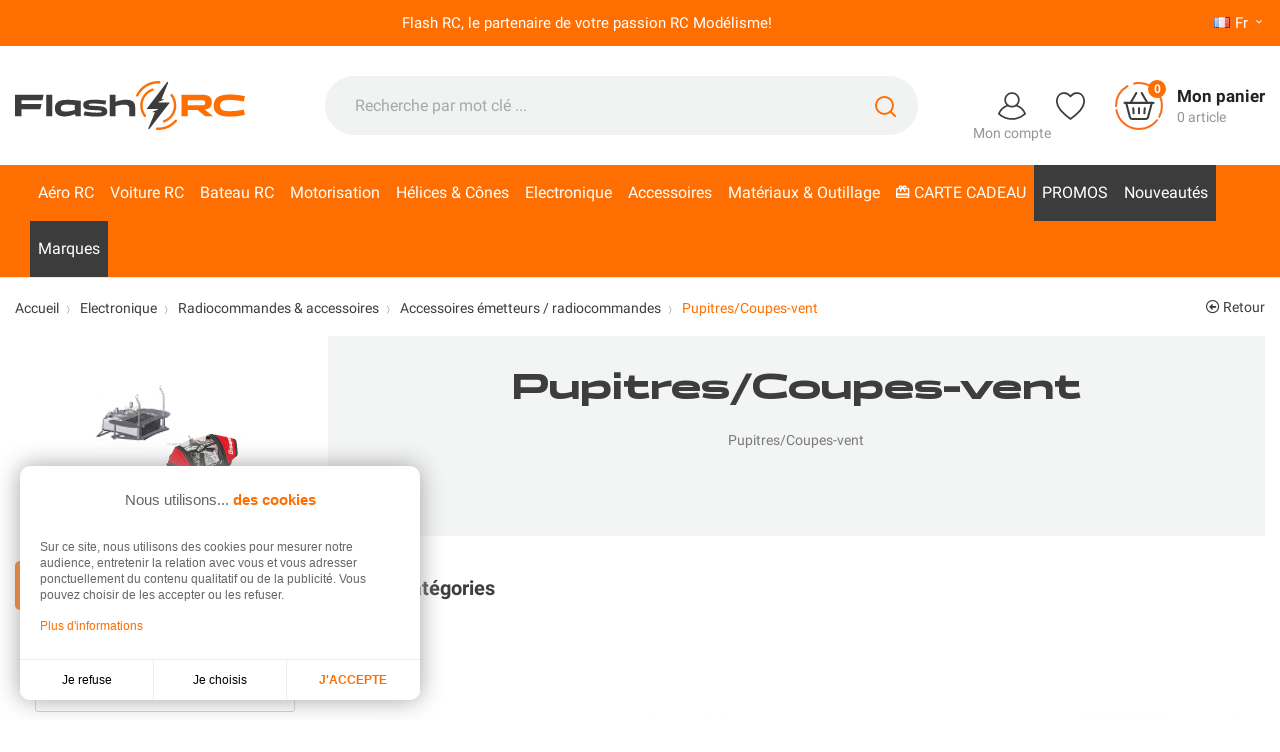

--- FILE ---
content_type: text/html; charset=utf-8
request_url: https://www.flashrc.com/fr/407-pupitres-coupes-vent
body_size: 35597
content:
<!doctype html>
<html lang="fr">

  <head>
    
      
  <meta charset="utf-8">


  <meta http-equiv="x-ua-compatible" content="ie=edge">



  <title>Pupitres/Coupes-vent</title>
  <meta name="description" content="Pupitres/Coupes-vent">          <link rel="canonical" href="https://www.flashrc.com/fr/407-pupitres-coupes-vent">
    
                      <link rel="alternate" href="https://www.flashrc.com/fr/407-pupitres-coupes-vent" hreflang="fr">
                  <link rel="alternate" href="https://www.flashrc.com/en/407-desks-windbreakers" hreflang="en-us">
                  <link rel="alternate" href="https://www.flashrc.com/it/407-scrivanie-giacche-a-vento" hreflang="it-it">
                  <link rel="alternate" href="https://www.flashrc.com/es/407-escritorios-chalecos" hreflang="es-es">
                  <link rel="alternate" href="https://www.flashrc.com/de/407-pulte-windschutz" hreflang="de-de">
            



  <meta name="viewport" content="width=device-width, initial-scale=1">



  <link rel="icon" type="image/vnd.microsoft.icon" href="https://www.flashrc.com/img/favicon.ico?1658225783">
  <link rel="shortcut icon" type="image/x-icon" href="https://www.flashrc.com/img/favicon.ico?1658225783">



  



  	

  <script type="text/javascript">
        var ASPath = "\/modules\/pm_advancedsearch4\/";
        var ASSearchUrl = "https:\/\/www.flashrc.com\/fr\/module\/pm_advancedsearch4\/advancedsearch4";
        var PAYPLUG_DOMAIN = "https:\/\/secure.payplug.com";
        var adtm_activeLink = {"id":407,"type":"category"};
        var adtm_isToggleMode = true;
        var adtm_menuHamburgerSelector = "#menu-icon, .menu-icon";
        var adtm_stickyOnMobile = false;
        var applePayIdCart = null;
        var applePayMerchantSessionAjaxURL = "https:\/\/www.flashrc.com\/fr\/module\/payplug\/dispatcher";
        var applePayPaymentAjaxURL = "https:\/\/www.flashrc.com\/fr\/module\/payplug\/validation";
        var applePayPaymentRequestAjaxURL = "https:\/\/www.flashrc.com\/fr\/module\/payplug\/applepaypaymentrequest";
        var as4_orderBySalesAsc = "Meilleures ventes en dernier";
        var as4_orderBySalesDesc = "Meilleures ventes en premier";
        var check_bellow = "Veuillez v\u00e9rifier ci-dessous:";
        var controller_link = "https:\/\/www.flashrc.com\/fr\/module\/productcontact\/contact";
        var email_error = "Entrez un email valide";
        var enable_custom = false;
        var enable_email = false;
        var enable_file = false;
        var enable_first = false;
        var enable_last = false;
        var enable_message = false;
        var enable_phone = false;
        var file_size = "Your file must be less than ";
        var fname_error = "Enter valid first name";
        var form_theme = 0;
        var integratedPaymentError = "Paiement refus\u00e9, veuillez r\u00e9essayer.";
        var is_sandbox_mode = false;
        var jolisearch = {"amb_joli_search_action":"https:\/\/www.flashrc.com\/fr\/module\/ambjolisearch\/jolisearch","amb_joli_search_link":"https:\/\/www.flashrc.com\/fr\/module\/ambjolisearch\/jolisearch","amb_joli_search_controller":"jolisearch","blocksearch_type":"top","show_cat_desc":0,"ga_acc":0,"id_lang":1,"url_rewriting":1,"use_autocomplete":2,"minwordlen":2,"l_products":"Nos produits","l_manufacturers":"Nos marques","l_suppliers":"Nos fournisseurs","l_categories":"Nos cat\u00e9gories","l_no_results_found":"Aucun produit ne correspond \u00e0 cette recherche","l_more_results":"Montrer tous les r\u00e9sultats \u00bb","ENT_QUOTES":3,"jolisearch_position":{"my":"center top","at":"center bottom","collision":"fit none"},"classes":"ps17 centered-list","display_manufacturer":"1","display_supplier":"","display_category":"1","use_mobile_ux":"1","mobile_media_breakpoint":"576","mobile_opening_selector":"","show_add_to_cart_button":"","add_to_cart_button_style":1,"show_features":"","feature_ids":[],"show_feature_values_only":true,"show_price":"1","theme":"finder"};
        var lgcookieslaw_block = false;
        var lgcookieslaw_cookie_name = "__lglaw";
        var lgcookieslaw_position = "3";
        var lgcookieslaw_reload = false;
        var lgcookieslaw_session_time = "31536000";
        var lname_error = "Entrez un nom valide";
        var mail_error = "Your data is submitted. Wait for response.";
        var module_name = "payplug";
        var msg_error = "Enter valid message";
        var not_supported = "Select file according to given extensions";
        var ok_label = "Ok";
        var p_version = "1.7";
        var p_version_short = "1";
        var payplug_ajax_url = "https:\/\/www.flashrc.com\/fr\/module\/payplug\/ajax";
        var payplug_oney = true;
        var payplug_oney_loading_msg = "Chargement";
        var payplug_transaction_error_message = "    <div class=\"payplugMsg_wrapper\">\n                                    <p  class=\"payplugMsg_error\" >La transaction n&#039;a pas pu aboutir, et votre carte n&#039;a pas \u00e9t\u00e9 d\u00e9bit\u00e9e.<\/p>\n                                        <button type=\"button\" class=\"payplugMsg_button\" name=\"card_deleted\">Ok<\/button>\n        \n            <\/div>\n";
        var phn_error = "Enter valid phone number";
        var prestashop = {"cart":{"products":[],"totals":{"total":{"type":"total","label":"Total","amount":0,"value":"0,00\u00a0\u20ac"},"total_including_tax":{"type":"total","label":"Total TTC","amount":0,"value":"0,00\u00a0\u20ac"},"total_excluding_tax":{"type":"total","label":"Total HT :","amount":0,"value":"0,00\u00a0\u20ac"}},"subtotals":{"products":{"type":"products","label":"Sous-total","amount":0,"value":"0,00\u00a0\u20ac"},"discounts":null,"shipping":{"type":"shipping","label":"Livraison","amount":0,"value":""},"tax":null},"products_count":0,"summary_string":"0 articles","vouchers":{"allowed":1,"added":[]},"discounts":[],"minimalPurchase":0,"minimalPurchaseRequired":""},"currency":{"id":1,"name":"Euro","iso_code":"EUR","iso_code_num":"978","sign":"\u20ac"},"customer":{"lastname":null,"firstname":null,"email":null,"birthday":null,"newsletter":null,"newsletter_date_add":null,"optin":null,"website":null,"company":null,"siret":null,"ape":null,"is_logged":false,"gender":{"type":null,"name":null},"addresses":[]},"language":{"name":"Fran\u00e7ais (French)","iso_code":"fr","locale":"fr-FR","language_code":"fr","is_rtl":"0","date_format_lite":"d\/m\/Y","date_format_full":"d\/m\/Y H:i:s","id":1},"page":{"title":"","canonical":"https:\/\/www.flashrc.com\/fr\/407-pupitres-coupes-vent","meta":{"title":"Pupitres\/Coupes-vent","description":"Pupitres\/Coupes-vent","keywords":"","robots":"index"},"page_name":"category","body_classes":{"lang-fr":true,"lang-rtl":false,"country-FR":true,"currency-EUR":true,"layout-left-column":true,"page-category":true,"tax-display-enabled":true,"category-id-407":true,"category-Pupitres\/Coupes-vent":true,"category-id-parent-93":true,"category-depth-level-5":true},"admin_notifications":[]},"shop":{"name":"Flash RC","logo":"https:\/\/www.flashrc.com\/img\/logo-1657195693.jpg","stores_icon":"https:\/\/www.flashrc.com\/img\/logo_stores.png","favicon":"https:\/\/www.flashrc.com\/img\/favicon.ico"},"urls":{"base_url":"https:\/\/www.flashrc.com\/","current_url":"https:\/\/www.flashrc.com\/fr\/407-pupitres-coupes-vent","shop_domain_url":"https:\/\/www.flashrc.com","img_ps_url":"https:\/\/www.flashrc.com\/img\/","img_cat_url":"https:\/\/www.flashrc.com\/img\/c\/","img_lang_url":"https:\/\/www.flashrc.com\/img\/l\/","img_prod_url":"https:\/\/www.flashrc.com\/img\/p\/","img_manu_url":"https:\/\/www.flashrc.com\/img\/m\/","img_sup_url":"https:\/\/www.flashrc.com\/img\/su\/","img_ship_url":"https:\/\/www.flashrc.com\/img\/s\/","img_store_url":"https:\/\/www.flashrc.com\/img\/st\/","img_col_url":"https:\/\/www.flashrc.com\/img\/co\/","img_url":"https:\/\/www.flashrc.com\/themes\/flashrc\/assets\/img\/","css_url":"https:\/\/www.flashrc.com\/themes\/flashrc\/assets\/css\/","js_url":"https:\/\/www.flashrc.com\/themes\/flashrc\/assets\/js\/","pic_url":"https:\/\/www.flashrc.com\/upload\/","pages":{"address":"https:\/\/www.flashrc.com\/fr\/adresse","addresses":"https:\/\/www.flashrc.com\/fr\/adresses","authentication":"https:\/\/www.flashrc.com\/fr\/connexion","cart":"https:\/\/www.flashrc.com\/fr\/panier","category":"https:\/\/www.flashrc.com\/fr\/index.php?controller=category","cms":"https:\/\/www.flashrc.com\/fr\/index.php?controller=cms","contact":"https:\/\/www.flashrc.com\/fr\/nous-contacter","discount":"https:\/\/www.flashrc.com\/fr\/reduction","guest_tracking":"https:\/\/www.flashrc.com\/fr\/suivi-commande-invite","history":"https:\/\/www.flashrc.com\/fr\/historique-commandes","identity":"https:\/\/www.flashrc.com\/fr\/identite","index":"https:\/\/www.flashrc.com\/fr\/","my_account":"https:\/\/www.flashrc.com\/fr\/mon-compte","order_confirmation":"https:\/\/www.flashrc.com\/fr\/confirmation-commande","order_detail":"https:\/\/www.flashrc.com\/fr\/index.php?controller=order-detail","order_follow":"https:\/\/www.flashrc.com\/fr\/suivi-commande","order":"https:\/\/www.flashrc.com\/fr\/commande","order_return":"https:\/\/www.flashrc.com\/fr\/index.php?controller=order-return","order_slip":"https:\/\/www.flashrc.com\/fr\/avoirs","pagenotfound":"https:\/\/www.flashrc.com\/fr\/page-introuvable","password":"https:\/\/www.flashrc.com\/fr\/recuperation-mot-de-passe","pdf_invoice":"https:\/\/www.flashrc.com\/fr\/index.php?controller=pdf-invoice","pdf_order_return":"https:\/\/www.flashrc.com\/fr\/index.php?controller=pdf-order-return","pdf_order_slip":"https:\/\/www.flashrc.com\/fr\/index.php?controller=pdf-order-slip","prices_drop":"https:\/\/www.flashrc.com\/fr\/promotions","product":"https:\/\/www.flashrc.com\/fr\/index.php?controller=product","search":"https:\/\/www.flashrc.com\/fr\/recherche","sitemap":"https:\/\/www.flashrc.com\/fr\/plan-site","stores":"https:\/\/www.flashrc.com\/fr\/magasins","supplier":"https:\/\/www.flashrc.com\/fr\/fournisseur","register":"https:\/\/www.flashrc.com\/fr\/connexion?create_account=1","order_login":"https:\/\/www.flashrc.com\/fr\/commande?login=1"},"alternative_langs":{"fr":"https:\/\/www.flashrc.com\/fr\/407-pupitres-coupes-vent","en-us":"https:\/\/www.flashrc.com\/en\/407-desks-windbreakers","it-it":"https:\/\/www.flashrc.com\/it\/407-scrivanie-giacche-a-vento","es-es":"https:\/\/www.flashrc.com\/es\/407-escritorios-chalecos","de-de":"https:\/\/www.flashrc.com\/de\/407-pulte-windschutz"},"theme_assets":"\/themes\/flashrc\/assets\/","actions":{"logout":"https:\/\/www.flashrc.com\/fr\/?mylogout="},"no_picture_image":{"bySize":{"small_default":{"url":"https:\/\/www.flashrc.com\/img\/p\/fr-default-small_default.jpg","width":98,"height":98},"cart_default":{"url":"https:\/\/www.flashrc.com\/img\/p\/fr-default-cart_default.jpg","width":125,"height":125},"home_default":{"url":"https:\/\/www.flashrc.com\/img\/p\/fr-default-home_default.jpg","width":330,"height":285},"medium_default":{"url":"https:\/\/www.flashrc.com\/img\/p\/fr-default-medium_default.jpg","width":452,"height":452},"large_default":{"url":"https:\/\/www.flashrc.com\/img\/p\/fr-default-large_default.jpg","width":800,"height":800}},"small":{"url":"https:\/\/www.flashrc.com\/img\/p\/fr-default-small_default.jpg","width":98,"height":98},"medium":{"url":"https:\/\/www.flashrc.com\/img\/p\/fr-default-home_default.jpg","width":330,"height":285},"large":{"url":"https:\/\/www.flashrc.com\/img\/p\/fr-default-large_default.jpg","width":800,"height":800},"legend":""}},"configuration":{"display_taxes_label":true,"display_prices_tax_incl":true,"is_catalog":false,"show_prices":true,"opt_in":{"partner":false},"quantity_discount":{"type":"discount","label":"Remise sur prix unitaire"},"voucher_enabled":1,"return_enabled":1},"field_required":[],"breadcrumb":{"links":[{"title":"Accueil","url":"https:\/\/www.flashrc.com\/fr\/"},{"title":"Electronique","url":"https:\/\/www.flashrc.com\/fr\/3490-electronique"},{"title":"Radiocommandes & accessoires","url":"https:\/\/www.flashrc.com\/fr\/3565-radiocommandes-accessoires"},{"title":"Accessoires \u00e9metteurs \/ radiocommandes","url":"https:\/\/www.flashrc.com\/fr\/93-accessoires-emetteurs-radiocommandes"},{"title":"Pupitres\/Coupes-vent","url":"https:\/\/www.flashrc.com\/fr\/407-pupitres-coupes-vent"}],"count":5},"link":{"protocol_link":"https:\/\/","protocol_content":"https:\/\/"},"time":1768974889,"static_token":"8e89653f8f303dba32623356c81a8de3","token":"4a44ab6944d100f472615e5d3f59c9b9","debug":false};
        var psemailsubscription_subscription = "https:\/\/www.flashrc.com\/fr\/module\/ps_emailsubscription\/subscription";
        var psr_icon_color = "#F19D76";
        var pwfavorites = {"move_button":true,"product_miniature_selector":"article.product-miniature.js-product-miniature","product_thumbnail_selector":".product-thumbnail","show_confirmation":false,"slider":{"infinite_loop":false,"max_slides_xs":2,"max_slides_sm":2,"max_slides_md":2,"max_slides_lg":2,"width_sm":767,"width_md":991,"width_lg":1199},"translations":{"favorite_added":"Le produit &quot;%1$s&quot; a \u00e9t\u00e9 ajout\u00e9 \u00e0 %2$smes favoris%3$s","favorite_removed":"Le produit &quot;%1$s&quot; a \u00e9t\u00e9 retir\u00e9 de %2$smes favoris%3$s"},"urls":{"ajax":"https:\/\/www.flashrc.com\/fr\/module\/pwfavorites\/ajax?fav=1","favorites":"https:\/\/www.flashrc.com\/fr\/module\/pwfavorites\/favorites"}};
        var re_position = "inline";
        var re_size = "1";
        var re_theme = "1";
        var re_version = "3";
        var site_key = "6LdeiAUrAAAAACV9ZK2sM4fkUEWR_06x9oFQPzMA";
        var submit_error = "Votre requ\u00eate n'a pas pu \u00eatre envoy\u00e9 Veuillez r\u00e9essayer plus tard";
        var submit_success = "Votre requ\u00eate a \u00e9t\u00e9 soumise avec succ\u00e8s";
        var there_is1 = "Il y a 1 erreur";
        var validate_first = "Je ne suis pas un robot, puis cliquez \u00e0 nouveau sur vous abonner";
        var vncfc_fc_url = "https:\/\/www.flashrc.com\/fr\/module\/vatnumbercleaner\/vncfc?";
        var whitelist_m = "";
        var whitelisted = false;
        var wrong_captcha = "Captcha faux.";
      </script>
		<link rel="stylesheet" href="https://cdnjs.cloudflare.com/ajax/libs/material-design-iconic-font/2.2.0/css/material-design-iconic-font.min.css" media="all">
		<link rel="stylesheet" href="https://www.flashrc.com/themes/flashrc/assets/cache/theme-5745db447.css" media="screen">
	
	


        <link rel="preload" href="/modules/creativeelements/views/lib/ceicons/fonts/ceicons.woff2?fj664s"
            as="font" type="font/woff2" crossorigin>
                <link rel="preload" href="/modules/creativeelements/views/lib/font-awesome/fonts/fontawesome-webfont.woff2?v=4.7.0"
            as="font" type="font/woff2" crossorigin>
        <!--CE-JS-->
<meta property="og:url" content="https://www.flashrc.com/fr/407-pupitres-coupes-vent" />
<meta property="og:type" content="website" />
<meta property="og:title" content="Pupitres/Coupes-vent - Flash RC" />
<meta property="og:description" content="Pupitres/Coupes-vent" />
<meta property="og:image" content="https://www.flashrc.com/img/logo-1657195693.jpg" />

     
<script type="text/javascript">
var unlike_text ="Unliké ce post";
var like_text ="Comme ce poste";
var baseAdminDir ='//';
var ybc_blog_product_category ='407';
var ybc_blog_polls_g_recaptcha = false;
</script>
 
<script>
  const bxTranslation = {"error":{"carrierNotFound":"Impossible de trouver le transporteur","couldNotSelectPoint":"An error occurred during parcel point selection"},"text":{"openingHours":"Horaires d'ouverture","chooseParcelPoint":"Choisir ce point relais","closeMap":"Fermer la carte","closedLabel":"Ferm\u00e9      "},"day":{"MONDAY":"lundi","TUESDAY":"mardi","WEDNESDAY":"mercredi","THURSDAY":"jeudi","FRIDAY":"vendredi","SATURDAY":"samedi","SUNDAY":"dimanche"},"distance":"\u00e0 %s km"};
  const bxMapUrl = "https://maps.boxtal.com/styles/boxtal/style.json?access_token=eyJhbGciOiJSUzI1NiIsInR5cCI6IkpXVCJ9.[base64].[base64]";
  const bxMapLogoImageUrl = "https://resource.boxtal.com/images/boxtal-maps.svg";
  const bxMapLogoHrefUrl = "https://www.boxtal.com";
  const bxAjaxUrl = "https://www.flashrc.com/fr/module/boxtalconnect/ajax";
  bxToken = "4a44ab6944d100f472615e5d3f59c9b9";
</script>
<script>var tdmucaptcha = 'ZkVUSlMyd2laVXVWbEhMZG1WazEzQVJ1ZDNLc3p5bHNRTXpXaDVHM01qTlZsQzNIaUt4VlVnU1Q4RDNtTmxPcDdSU2sydHpUeEh5MGVWa3BPN3F4N29TdDdDcWFINU9vNlNkanFlNmRNd3FySlY1TUU5aE1VbEtkZW1PNXpHdFM=';</script>
<script async src="https://www.googletagmanager.com/gtag/js?id=UA-5250352-1"></script>
<script>
	
	window.dataLayer = window.dataLayer || [];
	function gtag(){dataLayer.push(arguments);}
	gtag('js', new Date());
	
	gtag('config', 'UA-5250352-1', {
		'anonymize_ip': true,
		'cookie_expires': 31536000	});
	
		gtag('config', 'G-CBJEY9TDPM');
			gtag('config','AW-1067286842');
	</script>




    
  </head>

  <body id="category" class="lang-fr country-fr currency-eur layout-left-column page-category tax-display-enabled category-id-407 category-pupitres-coupes-vent category-id-parent-93 category-depth-level-5 elementor-page elementor-page-407040101">
    
      
    

    <main>
      
              

      <header id="header">
        
                        
  <div class="header-banner">
    
  </div>
  

  
  <nav class="header-nav">
    <div class="container">
      <div class="row">
        <div class="d-flex w-100">
          <div class="col-lg-11 col-12">
            <div class="customtext banner-univers  container h-100">
    <div class="row h-100 align-items-center justify-content-center ">
                <span class="input_1 univers">Flash RC, le partenaire de votre passion RC Modélisme!</span>        <span class="input_2 univers-aerien">Flash RC, le partenaire de votre passion RC Modélisme!</span>        <span
            class="input_3 univers-terrien">Flash RC, le partenaire de votre passion RC Modélisme!</span>        <span
            class="input_4 univers-nautique">Flash RC, le partenaire de votre passion RC Modélisme!</span>            </div>
</div>
          </div>
          <div class="d-none d-lg-block col-lg-1 right-nav">
            <div id="_desktop_language_selector">
  <div class="language-selector-wrapper">
    <span id="language-selector-label" class="d-lg-none">Langue :</span>
    <div class="language-selector dropdown js-dropdown">
      <button data-toggle="dropdown" class="d-flex btn-unstyle" aria-haspopup="true" aria-expanded="false" aria-label="Sélecteur de langue">
        <span class="expand-more">
          <img src="https://www.flashrc.com/img/l/1.jpg" alt="Français" width="16" height="11">
          fr</span>
          <i class="material-icons arrow-down">&#xE313;</i>
      </button>
      <ul class="dropdown-menu" aria-labelledby="language-selector-label">
                  <li  class="current" >
            <a href="https://www.flashrc.com/fr/407-pupitres-coupes-vent" class="dropdown-item" data-iso-code="fr">
              <img src="https://www.flashrc.com/img/l/1.jpg" alt="Français" width="16" height="11">
              Français
            </a>
          </li>
                  <li >
            <a href="https://www.flashrc.com/en/407-desks-windbreakers" class="dropdown-item" data-iso-code="en">
              <img src="https://www.flashrc.com/img/l/2.jpg" alt="English" width="16" height="11">
              English
            </a>
          </li>
                  <li >
            <a href="https://www.flashrc.com/it/407-scrivanie-giacche-a-vento" class="dropdown-item" data-iso-code="it">
              <img src="https://www.flashrc.com/img/l/3.jpg" alt="Italiano" width="16" height="11">
              Italiano
            </a>
          </li>
                  <li >
            <a href="https://www.flashrc.com/es/407-escritorios-chalecos" class="dropdown-item" data-iso-code="es">
              <img src="https://www.flashrc.com/img/l/4.jpg" alt="Español" width="16" height="11">
              Español
            </a>
          </li>
                  <li >
            <a href="https://www.flashrc.com/de/407-pulte-windschutz" class="dropdown-item" data-iso-code="de">
              <img src="https://www.flashrc.com/img/l/5.jpg" alt="Deutsch" width="16" height="11">
              Deutsch
            </a>
          </li>
              </ul>
      <select class="link d-none" aria-labelledby="language-selector-label">
                  <option value="https://www.flashrc.com/fr/407-pupitres-coupes-vent" selected="selected" data-iso-code="fr">
            Français
          </option>
                  <option value="https://www.flashrc.com/en/407-desks-windbreakers" data-iso-code="en">
            English
          </option>
                  <option value="https://www.flashrc.com/it/407-scrivanie-giacche-a-vento" data-iso-code="it">
            Italiano
          </option>
                  <option value="https://www.flashrc.com/es/407-escritorios-chalecos" data-iso-code="es">
            Español
          </option>
                  <option value="https://www.flashrc.com/de/407-pulte-windschutz" data-iso-code="de">
            Deutsch
          </option>
              </select>
    </div>
  </div>
</div>

          </div>
        </div>
        <div class="d-lg-none text-center mobile w-100">
                    <div class="float-right" id="_mobile_cart"></div>
          <div class="float-right" id="_mobile_user_info"></div>
          <div class="top-logo" id="_mobile_logo"></div>
          <div class="clearfix"></div>
        </div>
      </div>
    </div>
  </nav>
  

  
  <div class="header-top">
    <div class="container">
      <div class="row align-items-center">
                <div class="col-md-3 text-center d-none d-lg-block" id="_desktop_logo">
          <a href="https://www.flashrc.com/">
            <img class="logo" id="logo" src="https://www.flashrc.com/themes/flashrc/assets/img/logo-flash-rc.svg" height="49" width="230" alt="Flash RC spécialiste électrique du modélisme radiocommandé">
          </a>
        </div>
        <div class="col-md-9 d-none d-lg-block">
          <div class="container">
            <div class="row justify-content-between align-items-center">    <!-- Block search module TOP -->
    <div id="_desktop_search_widget">
        <div id="search_widget" class="search-widget" data-search-controller-url="//www.flashrc.com/fr/recherche">
            <span class="search_button" data-toggle="collapse" data-target="#header #form_search" aria-expanded="false"
                aria-controls="form_search">
                <i class="material-icons search open">&#xE8B6;</i>
                <i class="material-icons search close">close</i>
            </span>
            <form method="get" action="//www.flashrc.com/fr/recherche" id="form_search">
                <input type="hidden" name="controller" value="search">
                <input type="text" name="s" value=""
                    placeholder="Recherche par mot clé ..."
                    aria-label="Rechercher">
                <button type="submit">
                    <svg id="a" class="search-svg" xmlns="http://www.w3.org/2000/svg"
                        viewBox="0 0 109.05 109.05">
                        <circle class="b" cx="49.12" cy="49.12" r="44.12" />
                        <line class="b" x1="80.42" y1="80.42" x2="104.05" y2="104.05" />
                    </svg>
                    <span class="d-none">Rechercher</span>
                </button>
            </form>
        </div>
    </div>
    <!-- /Block search module TOP -->  <div id="_desktop_user_info">
    <div class="user-info">
            <a href="https://www.flashrc.com/fr/mon-compte" title="Identifiez-vous"
        rel="nofollow">
        <svg class="account-svg" xmlns="http://www.w3.org/2000/svg" viewBox="0 0 98.19 97.21">
          <circle class="b" cx="49.09" cy="27.11" r="24.11" />
          <path class="c"
            d="M34.97,46.65c-14.59,4.33-26.38,15.19-31.97,29.19,12.02,11.38,28.24,18.37,46.09,18.37s34.07-6.99,46.09-18.37c-5.59-14-17.37-24.86-31.97-29.19" />
        </svg>
        <span class="user-txt">Mon compte</span>
      </a>
          </div>
  </div>  <div id="_desktop_pwfavorites">
    <div class="pw-fav-link">
      <a href="https://www.flashrc.com/fr/module/pwfavorites/favorites" rel="nofollow">

        <svg class="svg-favorites" xmlns="http://www.w3.org/2000/svg" viewBox="0 0 98.13 93.77">
          <g id="b">
            <path class="c"
              d="M70.22,3c1.3,0,2.69,.07,4.17,.22,9.03,.88,19.46,9.14,20.73,24.98v5.27c-1.18,15.16-12.63,33.85-46.06,57.3C15.62,67.31,4.18,48.62,3,33.46v-5.27C4.27,12.36,14.71,4.1,23.73,3.22c1.48-.14,2.87-.22,4.17-.22,10.43,0,15.43,4.51,21.16,11.33,5.73-6.82,10.73-11.33,21.16-11.33" />
          </g>
        </svg>
      </a>
    </div>
  </div>  <div id="_desktop_cart">
    <div class="blockcart cart-preview inactive"
      data-refresh-url="//www.flashrc.com/fr/module/ps_shoppingcart/ajax">
      <div class="header" data-toggle="dropdown" data-display="static">
        
        <a rel="nofollow" href="//www.flashrc.com/fr/panier?action=show" class="header_shopping">

            <svg class="shopping-svg" xmlns="http://www.w3.org/2000/svg" viewBox="0 0 140.19 140.19">
              <defs>
                <style>

                </style>
              </defs>
              <polygon class="d" points="32.57 60.92 107.61 60.92 94.58 107.66 45.6 108.04 32.57 60.92" />
              <g>
                <g>
                  <line class="b" x1="27.57" y1="60.92" x2="112.61" y2="60.92" />
                  <g>
                    <line class="b" x1="45.6" y1="60.92" x2="62.23" y2="32.14" />
                    <line class="b" x1="94.58" y1="60.92" x2="77.96" y2="32.14" />
                  </g>
                  <path class="b"
                    d="M32.57,60.92l11.08,41.89c.82,3.09,3.61,5.24,6.8,5.24h39.28c3.19,0,5.98-2.15,6.8-5.24l11.08-41.89" />
                </g>
                <g>
                  <line class="b" x1="53.35" y1="76.71" x2="54.46" y2="91.4" />
                  <line class="b" x1="70.09" y1="76.73" x2="70.09" y2="91.4" />
                  <line class="b" x1="86.84" y1="76.71" x2="85.73" y2="91.4" />
                </g>
              </g>
              <g>
                <path class="c" d="M122.69,111.75c-12.29,15.5-31.28,25.44-52.6,25.44-32.86,0-60.2-23.62-65.97-54.8" />
                <path class="c"
                  d="M56.05,4.47c4.53-.96,9.23-1.47,14.04-1.47,37.05,0,67.09,30.04,67.09,67.09,0,11.47-2.88,22.27-7.95,31.71" />
                <path class="c" d="M3,70.09c0-24.8,13.45-46.45,33.46-58.07" />
              </g>
            </svg>
            <span class="product-nb">0</span>
            <span class="cart-right">
              <span class="cart-text">Mon panier</span>
                            <span class="cart-text-products-count">0&nbsp;article</span>
                          </span>
        </a>
        </div>
        <div class="cart-drop-contents dropdown-menu">
      <span class="no-item">Il n'y a pas d'article dans le panier</span>
    </div>
      </div>
  </div></div>
          </div>
        </div>
                        <div class="col-12 d-lg-none">
          <div id="_mobile_search_widget"></div>
        </div>
              </div>
    </div>

    <div class="nav_fullwidth">
      <div class="container">
        <div class="row d-block text-center">
          <div class="col-sm-12">
            <!-- MODULE PM_AdvancedTopMenu || Presta-Module.com -->
<div id="_desktop_top_menu" class="adtm_menu_container container">
	<div id="adtm_menu" data-open-method="1" class="" data-active-id="407" data-active-type="category">
		<div id="adtm_menu_inner" class="clearfix advtm_open_on_hover">
			<ul id="menu">
								<li class="li-niveau1 advtm_menu_toggle">
					<a class="a-niveau1 adtm_toggle_menu_button"><span class="advtm_menu_span adtm_toggle_menu_button_text">MENU</span></a>
				</li>
																		
																																																								<li class="li-niveau1 advtm_menu_13 sub">
						<a href="https://www.flashrc.com/fr/3486-aeromodelisme-rc-modeles-pour-debutants-et-experts" title="A&eacute;ro RC"  class=" a-niveau1"  data-type="category" data-id="3486"><span class="advtm_menu_span advtm_menu_span_13">A&eacute;ro RC</span></a>											<div class="adtm_sub">
													<table class="columnWrapTable">
							<tr>
																							
																<td class="adtm_column_wrap_td advtm_column_wrap_td_12">
									<div class="adtm_column_wrap advtm_column_wrap_12">
																			<div class="adtm_column_wrap_sizer">&nbsp;</div>
																																																												<div class="adtm_column adtm_column_47">
																																		<span class="column_wrap_title">
												<a href="https://www.flashrc.com/fr/3493-avions-rc-radiocommandes-debutants-a-experts" title="Avions RC Radiocommand&eacute;s : D&eacute;butants &agrave; Experts"  class=""  data-type="category" data-id="3493">Avions RC Radiocommand&eacute;s : D&eacute;butants &agrave; Experts</a>											</span>
																																															<ul class="adtm_elements adtm_elements_47">
																																																																			<li class="">
													<a href="https://www.flashrc.com/fr/3835-avions-rc-modeles" title="Avions RC - Mod&egrave;les"  class=""  data-type="category" data-id="3835">Avions RC - Mod&egrave;les</a>												</li>
																																																																																	<li class="">
													<a href="https://www.flashrc.com/fr/3525-pieces-detachees-avions-rc" title="Pi&egrave;ces d&eacute;tach&eacute;es avions RC"  class=""  data-type="category" data-id="3525">Pi&egrave;ces d&eacute;tach&eacute;es avions RC</a>												</li>
																																						</ul>
																																	</div>
																																																																																	<div class="adtm_column adtm_column_48">
																																		<span class="column_wrap_title">
												<a href="https://www.flashrc.com/fr/3497-planeurs-motoplaneurs-rc-maitrisez-le-ciel-avec-precision" title="Planeurs &amp; Motoplaneurs RC : Ma&icirc;trisez le Ciel avec Pr&eacute;cision"  class=""  data-type="category" data-id="3497">Planeurs &amp; Motoplaneurs RC : Ma&icirc;trisez le Ciel avec Pr&eacute;cision</a>											</span>
																																															<ul class="adtm_elements adtm_elements_48">
																																																																			<li class="">
													<a href="https://www.flashrc.com/fr/3530-planeurs-rc-maitrisez-l-art-du-vol-silencieux" title="Planeurs RC : Ma&icirc;trisez l'Art du Vol Silencieux"  class=""  data-type="category" data-id="3530">Planeurs RC : Ma&icirc;trisez l'Art du Vol Silencieux</a>												</li>
																																																																																	<li class="">
													<a href="https://www.flashrc.com/fr/3531-motoplaneurs-rc-plus-dautonomie-moins-de-contraintes" title="Motoplaneurs RC : Plus d&rsquo;Autonomie, Moins de Contraintes"  class=""  data-type="category" data-id="3531">Motoplaneurs RC : Plus d&rsquo;Autonomie, Moins de Contraintes</a>												</li>
																																																																																	<li class="">
													<a href="https://www.flashrc.com/fr/3532-pieces-detachees-planneursmotoplanneurs-" title="Pi&egrave;ces d&eacute;tach&eacute;es planeurs/motoplaneurs"  class=""  data-type="category" data-id="3532">Pi&egrave;ces d&eacute;tach&eacute;es planeurs/motoplaneurs</a>												</li>
																																						</ul>
																																	</div>
																																																</div>
								</td>
																															
																<td class="adtm_column_wrap_td advtm_column_wrap_td_13">
									<div class="adtm_column_wrap advtm_column_wrap_13">
																			<div class="adtm_column_wrap_sizer">&nbsp;</div>
																																																												<div class="adtm_column adtm_column_49">
																																		<span class="column_wrap_title">
												<a href="https://www.flashrc.com/fr/883-aile-volante-rc" title="Aile volante RC"  class=""  data-type="category" data-id="883">Aile volante RC</a>											</span>
																																															<ul class="adtm_elements adtm_elements_49">
																																																																			<li class="">
													<a href="https://www.flashrc.com/fr/3765-aile-volante-rc" title="Aile volante RC"  class=""  data-type="category" data-id="3765">Aile volante RC</a>												</li>
																																																																																	<li class="">
													<a href="https://www.flashrc.com/fr/894-pieces-detachees" title="Pi&egrave;ces d&eacute;tach&eacute;es"  class=""  data-type="category" data-id="894">Pi&egrave;ces d&eacute;tach&eacute;es</a>												</li>
																																						</ul>
																																	</div>
																																																																																	<div class="adtm_column adtm_column_50">
																																		<span class="column_wrap_title">
												<a href="https://www.flashrc.com/fr/3494-rc-helicoptere-rc" title="H&eacute;licopt&egrave;re RC"  class=""  data-type="category" data-id="3494">H&eacute;licopt&egrave;re RC</a>											</span>
																																															<ul class="adtm_elements adtm_elements_50">
																																																																			<li class="">
													<a href="https://www.flashrc.com/fr/3527-kits-helicoptere-rc-l-art-du-pilotage-commence-ici" title="Kits H&eacute;licopt&egrave;re RC : L'Art du Pilotage Commence Ici"  class=""  data-type="category" data-id="3527">Kits H&eacute;licopt&egrave;re RC : L'Art du Pilotage Commence Ici</a>												</li>
																																																																																	<li class="">
													<a href="https://www.flashrc.com/fr/3526-fuselage-accessoires-helico-rc" title="Fuselage, accessoires H&eacute;lico RC"  class=""  data-type="category" data-id="3526">Fuselage, accessoires H&eacute;lico RC</a>												</li>
																																																																																	<li class="">
													<a href="https://www.flashrc.com/fr/51-pieces-detachees-helico-rc" title="Pi&egrave;ces d&eacute;tach&eacute;es h&eacute;lico RC"  class=""  data-type="category" data-id="51">Pi&egrave;ces d&eacute;tach&eacute;es h&eacute;lico RC</a>												</li>
																																						</ul>
																																	</div>
																																																</div>
								</td>
																															
																<td class="adtm_column_wrap_td advtm_column_wrap_td_14">
									<div class="adtm_column_wrap advtm_column_wrap_14">
																			<div class="adtm_column_wrap_sizer">&nbsp;</div>
																																																												<div class="adtm_column adtm_column_51">
																																		<span class="column_wrap_title">
												<a href="https://www.flashrc.com/fr/258-autogyre-rc" title="Autogyre RC"  class=""  data-type="category" data-id="258">Autogyre RC</a>											</span>
																																																									</div>
																																																																																	<div class="adtm_column adtm_column_52">
																																		<span class="column_wrap_title">
												<a href="https://www.flashrc.com/fr/3495-paramoteur-parapente-parachutiste-rc" title="Paramoteur, Parapente &amp; Parachutiste RC"  class=""  data-type="category" data-id="3495">Paramoteur, Parapente &amp; Parachutiste RC</a>											</span>
																																															<ul class="adtm_elements adtm_elements_52">
																																																																			<li class="">
													<a href="https://www.flashrc.com/fr/3771-modele-paramoteur-parachutiste-parapente-rc" title="Mod&egrave;le paramoteur, parachutiste, parapente RC"  class=""  data-type="category" data-id="3771">Mod&egrave;le paramoteur, parachutiste, parapente RC</a>												</li>
																																																																																	<li class="">
													<a href="https://www.flashrc.com/fr/3713-pieces-pour-paramoteurs-parapentes" title="Pi&egrave;ces pour Paramoteurs / Parapentes"  class=""  data-type="category" data-id="3713">Pi&egrave;ces pour Paramoteurs / Parapentes</a>												</li>
																																						</ul>
																																	</div>
																																																</div>
								</td>
																															
																<td class="adtm_column_wrap_td advtm_column_wrap_td_15">
									<div class="adtm_column_wrap advtm_column_wrap_15">
																			<div class="adtm_column_wrap_sizer">&nbsp;</div>
																																																												<div class="adtm_column adtm_column_53">
																																		<span class="column_wrap_title">
												<a href="https://www.flashrc.com/fr/525-drones" title="Drones"  class=""  data-type="category" data-id="525">Drones</a>											</span>
																																															<ul class="adtm_elements adtm_elements_53">
																																																																			<li class="">
													<a href="https://www.flashrc.com/fr/2079-drones-fpv-racers" title="Drones FPV Racers"  class=""  data-type="category" data-id="2079">Drones FPV Racers</a>												</li>
																																																																																	<li class="">
													<a href="https://www.flashrc.com/fr/209-prises-de-vue-aerienne-fpv-immersion" title="Prises de vue a&eacute;rienne/FPV ( immersion)"  class=""  data-type="category" data-id="209">Prises de vue a&eacute;rienne/FPV ( immersion)</a>												</li>
																																																																																	<li class="">
													<a href="https://www.flashrc.com/fr/1023-accessoires-pieces-detachees-drones" title="Accessoires &amp; pi&egrave;ces d&eacute;tach&eacute;es Drones"  class=""  data-type="category" data-id="1023">Accessoires &amp; pi&egrave;ces d&eacute;tach&eacute;es Drones</a>												</li>
																																						</ul>
																																	</div>
																																																</div>
								</td>
																						</tr>
						</table>
												</div>
										</li>
																			
																																																								<li class="li-niveau1 advtm_menu_2 sub">
						<a href="https://www.flashrc.com/fr/161-vehicules-radiocommandes" title="Voiture RC "  class=" a-niveau1"  data-type="category" data-id="161"><span class="advtm_menu_span advtm_menu_span_2">Voiture RC </span></a>											<div class="adtm_sub">
													<table class="columnWrapTable">
							<tr>
																							
																<td class="adtm_column_wrap_td advtm_column_wrap_td_2">
									<div class="adtm_column_wrap advtm_column_wrap_2">
																			<div class="adtm_column_wrap_sizer">&nbsp;</div>
																																																												<div class="adtm_column adtm_column_8">
																																		<span class="column_wrap_title">
												<a href="https://www.flashrc.com/fr/3633-voiture-radiocommandee" title="Voiture radiocommand&eacute;e"  class=""  data-type="category" data-id="3633">Voiture radiocommand&eacute;e</a>											</span>
																																															<ul class="adtm_elements adtm_elements_8">
																																																																			<li class="">
													<a href="https://www.flashrc.com/fr/3836-tous-les-modeles-voitures-rc" title="Tous les mod&egrave;les voitures RC"  class=""  data-type="category" data-id="3836">Tous les mod&egrave;les voitures RC</a>												</li>
																																																																																	<li class="">
													<a href="https://www.flashrc.com/fr/3639-pieces-detachees-voitures-rc" title="Pi&egrave;ces d&eacute;tach&eacute;es voitures RC"  class=""  data-type="category" data-id="3639">Pi&egrave;ces d&eacute;tach&eacute;es voitures RC</a>												</li>
																																																																																	<li class="">
													<a href="https://www.flashrc.com/fr/3859-carrosserie-voiture-rc" title="Carrosserie Voiture RC"  class=""  data-type="category" data-id="3859">Carrosserie Voiture RC</a>												</li>
																																						</ul>
																																	</div>
																																																																																	<div class="adtm_column adtm_column_9">
																																		<span class="column_wrap_title">
												<a href="https://www.flashrc.com/fr/3066-truck-camion-rc" title="Truck/Camion RC"  class=""  data-type="category" data-id="3066">Truck/Camion RC</a>											</span>
																																															<ul class="adtm_elements adtm_elements_9">
																																																																			<li class="">
													<a href="https://www.flashrc.com/fr/3781-modele-camion-truck-rc" title="Mod&egrave;le camion &amp; truck RC"  class=""  data-type="category" data-id="3781">Mod&egrave;le camion &amp; truck RC</a>												</li>
																																																																																	<li class="">
													<a href="https://www.flashrc.com/fr/3632-pieces-detachees-camions-rc" title="Pi&egrave;ces d&eacute;tach&eacute;es camions RC"  class=""  data-type="category" data-id="3632">Pi&egrave;ces d&eacute;tach&eacute;es camions RC</a>												</li>
																																						</ul>
																																	</div>
																																																																																	<div class="adtm_column adtm_column_10">
																																		<span class="column_wrap_title">
												<a href="https://www.flashrc.com/fr/1788-camion-benne-et-vehicule-de-construction-rc" title="Camion benne et v&eacute;hicule de construction RC"  class=""  data-type="category" data-id="1788">Camion benne et v&eacute;hicule de construction RC</a>											</span>
																																																									</div>
																																																																																	<div class="adtm_column adtm_column_11">
																																		<span class="column_wrap_title">
												<a href="https://www.flashrc.com/fr/2387-moto-radiocommandee" title="Moto radiocommand&eacute;e"  class=""  data-type="category" data-id="2387">Moto radiocommand&eacute;e</a>											</span>
																																															<ul class="adtm_elements adtm_elements_11">
																																																																			<li class="">
													<a href="https://www.flashrc.com/fr/3630-moto-rc-tout-terrain" title="Moto RC tout-terrain"  class=""  data-type="category" data-id="3630">Moto RC tout-terrain</a>												</li>
																																																																																	<li class="">
													<a href="https://www.flashrc.com/fr/3631-pieces-detachees-motos-rc" title="Pi&egrave;ces d&eacute;tach&eacute;es motos RC"  class=""  data-type="category" data-id="3631">Pi&egrave;ces d&eacute;tach&eacute;es motos RC</a>												</li>
																																						</ul>
																																	</div>
																																																</div>
								</td>
																						</tr>
						</table>
												</div>
										</li>
																			
																																																								<li class="li-niveau1 advtm_menu_18 sub">
						<a href="https://www.flashrc.com/fr/3488-nautique" title="Bateau RC "  class=" a-niveau1"  data-type="category" data-id="3488"><span class="advtm_menu_span advtm_menu_span_18">Bateau RC </span></a>											<div class="adtm_sub">
													<table class="columnWrapTable">
							<tr>
																							
																<td class="adtm_column_wrap_td advtm_column_wrap_td_32">
									<div class="adtm_column_wrap advtm_column_wrap_32">
																			<div class="adtm_column_wrap_sizer">&nbsp;</div>
																																																												<div class="adtm_column adtm_column_80">
																																		<span class="column_wrap_title">
												<a href="https://www.flashrc.com/fr/3783-bateaux-a-moteur" title="Bateau moteur RC"  class=""  data-type="category" data-id="3783">Bateau moteur RC</a>											</span>
																																															<ul class="adtm_elements adtm_elements_80">
																																																																			<li class="">
													<a href="https://www.flashrc.com/fr/3502-bateaux-rc-a-moteur-vitesse-precision-sur-l-eau" title="Bateaux RC &agrave; Moteur : Vitesse &amp; Pr&eacute;cision sur l'Eau"  class=""  data-type="category" data-id="3502">Bateaux RC &agrave; Moteur : Vitesse &amp; Pr&eacute;cision sur l'Eau</a>												</li>
																																																																																	<li class="">
													<a href="https://www.flashrc.com/fr/3544-pieces-pour-bateaux-a-moteur" title="Pi&egrave;ces pour bateau moteur RC"  class=""  data-type="category" data-id="3544">Pi&egrave;ces pour bateau moteur RC</a>												</li>
																																						</ul>
																																	</div>
																																																</div>
								</td>
																															
																<td class="adtm_column_wrap_td advtm_column_wrap_td_33">
									<div class="adtm_column_wrap advtm_column_wrap_33">
																			<div class="adtm_column_wrap_sizer">&nbsp;</div>
																																																												<div class="adtm_column adtm_column_81">
																																		<span class="column_wrap_title">
												<a href="https://www.flashrc.com/fr/3505-voiliers" title="Voilier RC"  class=""  data-type="category" data-id="3505">Voilier RC</a>											</span>
																																															<ul class="adtm_elements adtm_elements_81">
																																																																			<li class="">
													<a href="https://www.flashrc.com/fr/3542-voiliers-rc-prets-a-naviguer" title="Voilier RC pr&ecirc;t &agrave; naviguer"  class=""  data-type="category" data-id="3542">Voilier RC pr&ecirc;t &agrave; naviguer</a>												</li>
																																																																																	<li class="">
													<a href="https://www.flashrc.com/fr/3543-voiliers-a-construire" title="Voilier RC &agrave; construire"  class=""  data-type="category" data-id="3543">Voilier RC &agrave; construire</a>												</li>
																																																																																	<li class="">
													<a href="https://www.flashrc.com/fr/3547-pieces-pour-voiliers" title="Pi&egrave;ces pour voilier RC"  class=""  data-type="category" data-id="3547">Pi&egrave;ces pour voilier RC</a>												</li>
																																						</ul>
																																	</div>
																																																</div>
								</td>
																															
																<td class="adtm_column_wrap_td advtm_column_wrap_td_34">
									<div class="adtm_column_wrap advtm_column_wrap_34">
																			<div class="adtm_column_wrap_sizer">&nbsp;</div>
																																																												<div class="adtm_column adtm_column_82">
																																		<span class="column_wrap_title">
												<a href="https://www.flashrc.com/fr/3784-maquettes-de-bateaux" title="Maquette bateau RC"  class=""  data-type="category" data-id="3784">Maquette bateau RC</a>											</span>
																																															<ul class="adtm_elements adtm_elements_82">
																																																																			<li class="">
													<a href="https://www.flashrc.com/fr/3503-maquettes-de-bateaux" title="Maquette bateau RC"  class=""  data-type="category" data-id="3503">Maquette bateau RC</a>												</li>
																																																																																	<li class="">
													<a href="https://www.flashrc.com/fr/3545-pieces-pour-maquette-bateaux-rc" title="Pi&egrave;ces pour maquette bateaux RC"  class=""  data-type="category" data-id="3545">Pi&egrave;ces pour maquette bateaux RC</a>												</li>
																																						</ul>
																																	</div>
																																																</div>
								</td>
																															
																<td class="adtm_column_wrap_td advtm_column_wrap_td_35">
									<div class="adtm_column_wrap advtm_column_wrap_35">
																			<div class="adtm_column_wrap_sizer">&nbsp;</div>
																																																												<div class="adtm_column adtm_column_83">
																																		<span class="column_wrap_title">
												<a href="https://www.flashrc.com/fr/3504-sous-marins" title="Sous-marin RC"  class=""  data-type="category" data-id="3504">Sous-marin RC</a>											</span>
																																																									</div>
																																																																																	<div class="adtm_column adtm_column_84">
																																		<span class="column_wrap_title">
												<a href="https://www.flashrc.com/fr/3506-pieces-detachees-bateaux-rc" title="Pi&egrave;ces d&eacute;tach&eacute;es bateaux RC"  class=""  data-type="category" data-id="3506">Pi&egrave;ces d&eacute;tach&eacute;es bateaux RC</a>											</span>
																																																									</div>
																																																</div>
								</td>
																						</tr>
						</table>
												</div>
										</li>
																			
																																																								<li class="li-niveau1 advtm_menu_15 sub">
						<a href="https://www.flashrc.com/fr/3489-motorisation-pour-modelisme-rc" title="Motorisation"  class=" a-niveau1"  data-type="category" data-id="3489"><span class="advtm_menu_span advtm_menu_span_15">Motorisation</span></a>											<div class="adtm_sub">
													<table class="columnWrapTable">
							<tr>
																							
																<td class="adtm_column_wrap_td advtm_column_wrap_td_20">
									<div class="adtm_column_wrap advtm_column_wrap_20">
																			<div class="adtm_column_wrap_sizer">&nbsp;</div>
																																																												<div class="adtm_column adtm_column_62">
																																		<span class="column_wrap_title">
												<a href="https://www.flashrc.com/fr/3507-motorisation-avion-planeur-rc" title="Motorisation avion &amp; planeur RC"  class=""  data-type="category" data-id="3507">Motorisation avion &amp; planeur RC</a>											</span>
																																															<ul class="adtm_elements adtm_elements_62">
																																																																			<li class="">
													<a href="https://www.flashrc.com/fr/787-helices-pour-moteur-avion-rc" title="H&eacute;lices pour moteur avion RC"  class=""  data-type="category" data-id="787">H&eacute;lices pour moteur avion RC</a>												</li>
																																																																																	<li class="">
													<a href="https://www.flashrc.com/fr/3550-moteur-brushless-avion-planeur-rc" title="Moteur brushless avion &amp; planeur RC"  class=""  data-type="category" data-id="3550">Moteur brushless avion &amp; planeur RC</a>												</li>
																																																																																	<li class="">
													<a href="https://www.flashrc.com/fr/3551-moteur-thermique-avion-rc" title="Moteur thermique avion RC"  class=""  data-type="category" data-id="3551">Moteur thermique avion RC</a>												</li>
																																																																																	<li class="">
													<a href="https://www.flashrc.com/fr/3548-controleurs-variateurs" title="Contr&ocirc;leurs &amp; variateurs"  class=""  data-type="category" data-id="3548">Contr&ocirc;leurs &amp; variateurs</a>												</li>
																																																																																	<li class="">
													<a href="https://www.flashrc.com/fr/3846-turbines-kero-accessoires" title="Turbines K&eacute;ro &amp; Accessoires"  class=""  data-type="category" data-id="3846">Turbines K&eacute;ro &amp; Accessoires</a>												</li>
																																						</ul>
																																	</div>
																																																</div>
								</td>
																															
																<td class="adtm_column_wrap_td advtm_column_wrap_td_21">
									<div class="adtm_column_wrap advtm_column_wrap_21">
																			<div class="adtm_column_wrap_sizer">&nbsp;</div>
																																																												<div class="adtm_column adtm_column_63">
																																		<span class="column_wrap_title">
												<a href="https://www.flashrc.com/fr/3718-motorisation-helico-rc" title="Motorisation H&eacute;lico RC"  class=""  data-type="category" data-id="3718">Motorisation H&eacute;lico RC</a>											</span>
																																															<ul class="adtm_elements adtm_elements_63">
																																																																			<li class="">
													<a href="https://www.flashrc.com/fr/3862-moteurs-brushless-helico-rc" title="Moteurs Brushless H&eacute;lico RC"  class=""  data-type="category" data-id="3862">Moteurs Brushless H&eacute;lico RC</a>												</li>
																																																																																	<li class="">
													<a href="https://www.flashrc.com/fr/3861-controleurs-helico-rc" title="Contr&ocirc;leurs H&eacute;lico RC"  class=""  data-type="category" data-id="3861">Contr&ocirc;leurs H&eacute;lico RC</a>												</li>
																																																																																	<li class="">
													<a href="https://www.flashrc.com/fr/3864-moteurs-thermique" title="Moteurs Thermique"  class=""  data-type="category" data-id="3864">Moteurs Thermique</a>												</li>
																																																																																	<li class="">
													<a href="https://www.flashrc.com/fr/3865-accessoires-helico-" title="Accessoires H&eacute;lico"  class=""  data-type="category" data-id="3865">Accessoires H&eacute;lico</a>												</li>
																																						</ul>
																																	</div>
																																																</div>
								</td>
																															
																<td class="adtm_column_wrap_td advtm_column_wrap_td_22">
									<div class="adtm_column_wrap advtm_column_wrap_22">
																			<div class="adtm_column_wrap_sizer">&nbsp;</div>
																																																												<div class="adtm_column adtm_column_64">
																																		<span class="column_wrap_title">
												<a href="https://www.flashrc.com/fr/3509-motorisation-pour-voitures-rc" title="Motorisation pour voitures RC"  class=""  data-type="category" data-id="3509">Motorisation pour voitures RC</a>											</span>
																																															<ul class="adtm_elements adtm_elements_64">
																																																																			<li class="">
													<a href="https://www.flashrc.com/fr/3559-moteur-brushless-voiture-rc" title="Moteur brushless voiture RC"  class=""  data-type="category" data-id="3559">Moteur brushless voiture RC</a>												</li>
																																																																																	<li class="">
													<a href="https://www.flashrc.com/fr/3625-moteur-brushed-a-charbon-voiture-rc" title="Moteur brushed (&agrave; charbon) voiture RC"  class=""  data-type="category" data-id="3625">Moteur brushed (&agrave; charbon) voiture RC</a>												</li>
																																																																																	<li class="">
													<a href="https://www.flashrc.com/fr/3560-moteur-thermique-voiture-rc" title="Moteur thermique voiture RC"  class=""  data-type="category" data-id="3560">Moteur thermique voiture RC</a>												</li>
																																																																																	<li class="">
													<a href="https://www.flashrc.com/fr/593-controleur-brushless-accessoires-voiture-rc" title="Contr&ocirc;leur brushless &amp; accessoires voiture  RC"  class=""  data-type="category" data-id="593">Contr&ocirc;leur brushless &amp; accessoires voiture  RC</a>												</li>
																																																																																	<li class="">
													<a href="https://www.flashrc.com/fr/1607-combo" title="Combo"  class=""  data-type="category" data-id="1607">Combo</a>												</li>
																																																																																	<li class="">
													<a href="https://www.flashrc.com/fr/3558-variateur-brushed-voiture-rc" title="Variateur brushed voiture RC"  class=""  data-type="category" data-id="3558">Variateur brushed voiture RC</a>												</li>
																																						</ul>
																																	</div>
																																																</div>
								</td>
																															
																<td class="adtm_column_wrap_td advtm_column_wrap_td_23">
									<div class="adtm_column_wrap advtm_column_wrap_23">
																			<div class="adtm_column_wrap_sizer">&nbsp;</div>
																																																												<div class="adtm_column adtm_column_65">
																																		<span class="column_wrap_title">
												<a href="https://www.flashrc.com/fr/3508-motorisation-pour-bateau-rc" title="Motorisation pour bateau RC"  class=""  data-type="category" data-id="3508">Motorisation pour bateau RC</a>											</span>
																																															<ul class="adtm_elements adtm_elements_65">
																																																																			<li class="">
													<a href="https://www.flashrc.com/fr/3553-controleurs-bateaux" title="Contr&ocirc;leurs bateaux"  class=""  data-type="category" data-id="3553">Contr&ocirc;leurs bateaux</a>												</li>
																																																																																	<li class="">
													<a href="https://www.flashrc.com/fr/3555-moteurs-bateaux" title="Moteur bateau RC"  class=""  data-type="category" data-id="3555">Moteur bateau RC</a>												</li>
																																																																																	<li class="">
													<a href="https://www.flashrc.com/fr/3554-helices-bateaux" title="H&eacute;lices bateaux"  class=""  data-type="category" data-id="3554">H&eacute;lices bateaux</a>												</li>
																																																																																	<li class="">
													<a href="https://www.flashrc.com/fr/3556-accessoires-moteurs-bateaux" title="Accessoires moteurs bateaux"  class=""  data-type="category" data-id="3556">Accessoires moteurs bateaux</a>												</li>
																																						</ul>
																																	</div>
																																																</div>
								</td>
																						</tr>
						</table>
												</div>
										</li>
																			
																																																								<li class="li-niveau1 advtm_menu_20 sub">
						<a href="https://www.flashrc.com/fr/787-helices-pour-moteur-avion-rc" title="H&eacute;lices &amp; C&ocirc;nes"  class=" a-niveau1"  data-type="category" data-id="787"><span class="advtm_menu_span advtm_menu_span_20">H&eacute;lices &amp; C&ocirc;nes</span></a>											<div class="adtm_sub">
													<table class="columnWrapTable">
							<tr>
																							
																<td class="adtm_column_wrap_td advtm_column_wrap_td_36">
									<div class="adtm_column_wrap advtm_column_wrap_36">
																			<div class="adtm_column_wrap_sizer">&nbsp;</div>
																																																												<div class="adtm_column adtm_column_85">
																																		<span class="column_wrap_title">
												<a href="https://www.flashrc.com/fr/40-bipales" title="Bipales"  class=""  data-type="category" data-id="40">Bipales</a>											</span>
																																																									</div>
																																																																																	<div class="adtm_column adtm_column_86">
																																		<span class="column_wrap_title">
												<a href="https://www.flashrc.com/fr/1681-tripales" title="Tripales"  class=""  data-type="category" data-id="1681">Tripales</a>											</span>
																																																									</div>
																																																																																	<div class="adtm_column adtm_column_87">
																																		<span class="column_wrap_title">
												<a href="https://www.flashrc.com/fr/3462-quadripales" title="Quadripales"  class=""  data-type="category" data-id="3462">Quadripales</a>											</span>
																																																									</div>
																																																																																	<div class="adtm_column adtm_column_88">
																																		<span class="column_wrap_title">
												<a href="https://www.flashrc.com/fr/133-pales-repliables" title="Pales repliables"  class=""  data-type="category" data-id="133">Pales repliables</a>											</span>
																																																									</div>
																																																</div>
								</td>
																															
																<td class="adtm_column_wrap_td advtm_column_wrap_td_38">
									<div class="adtm_column_wrap advtm_column_wrap_38">
																			<div class="adtm_column_wrap_sizer">&nbsp;</div>
																																																												<div class="adtm_column adtm_column_93">
																																		<span class="column_wrap_title">
												<a href="https://www.flashrc.com/fr/778-cones-accessoires" title="C&ocirc;nes &amp; accessoires"  class=""  data-type="category" data-id="778">C&ocirc;nes &amp; accessoires</a>											</span>
																																															<ul class="adtm_elements adtm_elements_93">
																																																																			<li class="">
													<a href="https://www.flashrc.com/fr/192-cones-plastique-helices-fixes" title="Cones plastique (h&eacute;lices fixes)"  class=""  data-type="category" data-id="192">Cones plastique (h&eacute;lices fixes)</a>												</li>
																																						</ul>
																																	</div>
																																																																																	<div class="adtm_column adtm_column_89">
																																		<span class="column_wrap_title">
												<a href="https://www.flashrc.com/fr/83-ensembles-cone-helice-repliable" title="Ensembles c&ocirc;ne - h&eacute;lice repliable"  class=""  data-type="category" data-id="83">Ensembles c&ocirc;ne - h&eacute;lice repliable</a>											</span>
																																																									</div>
																																																																																	<div class="adtm_column adtm_column_90">
																																		<span class="column_wrap_title">
												<a href="https://www.flashrc.com/fr/463-pas-variable" title="Pas variable"  class=""  data-type="category" data-id="463">Pas variable</a>											</span>
																																																									</div>
																																																</div>
								</td>
																															
																<td class="adtm_column_wrap_td advtm_column_wrap_td_39">
									<div class="adtm_column_wrap advtm_column_wrap_39">
																			<div class="adtm_column_wrap_sizer">&nbsp;</div>
																																																												<div class="adtm_column adtm_column_91">
																																		<span class="column_wrap_title">
												<a href="https://www.flashrc.com/fr/3333-helices-e-flite" title="H&eacute;lices E-Flite"  class=""  data-type="category" data-id="3333">H&eacute;lices E-Flite</a>											</span>
																																																									</div>
																																																																																	<div class="adtm_column adtm_column_92">
																																		<span class="column_wrap_title">
												<a href="https://www.flashrc.com/fr/3338-bagues-adaptatrices" title="Bagues adaptatrices"  class=""  data-type="category" data-id="3338">Bagues adaptatrices</a>											</span>
																																																									</div>
																																																</div>
								</td>
																						</tr>
						</table>
												</div>
										</li>
																			
																																																								<li class="li-niveau1 advtm_menu_17 sub">
						<a href="https://www.flashrc.com/fr/3490-electronique-rc-radios-servos-modules-accessoires" title="Electronique"  class=" a-niveau1"  data-type="category" data-id="3490"><span class="advtm_menu_span advtm_menu_span_17">Electronique</span></a>											<div class="adtm_sub">
													<table class="columnWrapTable">
							<tr>
																							
																<td class="adtm_column_wrap_td advtm_column_wrap_td_28">
									<div class="adtm_column_wrap advtm_column_wrap_28">
																			<div class="adtm_column_wrap_sizer">&nbsp;</div>
																																																												<div class="adtm_column adtm_column_71">
																																		<span class="column_wrap_title">
												<a href="https://www.flashrc.com/fr/3510-batteries-pour-modelisme-rc-lipo-nimh-life" title="Batteries pour Mod&eacute;lisme RC : LiPo, NiMH, LiFe"  class=""  data-type="category" data-id="3510">Batteries pour Mod&eacute;lisme RC : LiPo, NiMH, LiFe</a>											</span>
																																															<ul class="adtm_elements adtm_elements_71">
																																																																			<li class="">
													<a href="https://www.flashrc.com/fr/3642-batteries-de-propulsion" title="Batteries de propulsion"  class=""  data-type="category" data-id="3642">Batteries de propulsion</a>												</li>
																																																																																	<li class="">
													<a href="https://www.flashrc.com/fr/3643-batteries-de-reception" title="Batteries de r&eacute;ception"  class=""  data-type="category" data-id="3643">Batteries de r&eacute;ception</a>												</li>
																																																																																	<li class="">
													<a href="https://www.flashrc.com/fr/3641-batteries-d-emission" title="Batteries d'&eacute;mission"  class=""  data-type="category" data-id="3641">Batteries d'&eacute;mission</a>												</li>
																																																																																	<li class="">
													<a href="https://www.flashrc.com/fr/517-batteries-au-plomb" title="Batteries au Plomb"  class=""  data-type="category" data-id="517">Batteries au Plomb</a>												</li>
																																																																																	<li class="">
													<a href="https://www.flashrc.com/fr/3644-piles" title="Piles"  class=""  data-type="category" data-id="3644">Piles</a>												</li>
																																																																																	<li class="">
													<a href="https://www.flashrc.com/fr/3645-accessoires-batteries-et-piles" title="Accessoires batteries et piles"  class=""  data-type="category" data-id="3645">Accessoires batteries et piles</a>												</li>
																																						</ul>
																																	</div>
																																																																																	<div class="adtm_column adtm_column_74">
																																		<span class="column_wrap_title">
												<a href="https://www.flashrc.com/fr/3562-chargeurs-alimentation" title="Chargeurs / Alimentation"  class=""  data-type="category" data-id="3562">Chargeurs / Alimentation</a>											</span>
																																															<ul class="adtm_elements adtm_elements_74">
																																																																			<li class="">
													<a href="https://www.flashrc.com/fr/3662-chargeurs" title="Chargeurs"  class=""  data-type="category" data-id="3662">Chargeurs</a>												</li>
																																																																																	<li class="">
													<a href="https://www.flashrc.com/fr/3663-chargeurs-muraux-txrx" title="Chargeurs muraux TX/RX"  class=""  data-type="category" data-id="3663">Chargeurs muraux TX/RX</a>												</li>
																																																																																	<li class="">
													<a href="https://www.flashrc.com/fr/3664-chargeurs-et-adaptateurs-allume-cigare" title="Chargeurs et adaptateurs allume-cigare"  class=""  data-type="category" data-id="3664">Chargeurs et adaptateurs allume-cigare</a>												</li>
																																																																																	<li class="">
													<a href="https://www.flashrc.com/fr/3668-alimentation-stabilisee" title="Alimentation stabilis&eacute;e"  class=""  data-type="category" data-id="3668">Alimentation stabilis&eacute;e</a>												</li>
																																																																																	<li class="">
													<a href="https://www.flashrc.com/fr/175-cordons-charge" title="Cordons charge"  class=""  data-type="category" data-id="175">Cordons charge</a>												</li>
																																																																																	<li class="">
													<a href="https://www.flashrc.com/fr/533-prises-rallonges-equilibrage-accu-lipo" title="Prises &amp; rallonges &eacute;quilibrage accu LiPo"  class=""  data-type="category" data-id="533">Prises &amp; rallonges &eacute;quilibrage accu LiPo</a>												</li>
																																																																																	<li class="">
													<a href="https://www.flashrc.com/fr/3665-accessoires-chargeurs" title="Accessoires chargeurs"  class=""  data-type="category" data-id="3665">Accessoires chargeurs</a>												</li>
																																						</ul>
																																	</div>
																																																</div>
								</td>
																															
																<td class="adtm_column_wrap_td advtm_column_wrap_td_29">
									<div class="adtm_column_wrap advtm_column_wrap_29">
																			<div class="adtm_column_wrap_sizer">&nbsp;</div>
																																																												<div class="adtm_column adtm_column_72">
																																		<span class="column_wrap_title">
												<a href="https://www.flashrc.com/fr/3565-radiocommandes-accessoires" title="Radiocommandes &amp; accessoires"  class=""  data-type="category" data-id="3565">Radiocommandes &amp; accessoires</a>											</span>
																																															<ul class="adtm_elements adtm_elements_72">
																																																																			<li class="">
													<a href="https://www.flashrc.com/fr/3774-radiocommandes-rc-maitrisez-chaque-mouvement" title="Radiocommandes RC : Ma&icirc;trisez Chaque Mouvement"  class=""  data-type="category" data-id="3774">Radiocommandes RC : Ma&icirc;trisez Chaque Mouvement</a>												</li>
																																																																																	<li class="">
													<a href="https://www.flashrc.com/fr/93-accessoires-emetteurs-radiocommandes" title="Accessoires &eacute;metteurs / radiocommandes"  class=""  data-type="category" data-id="93">Accessoires &eacute;metteurs / radiocommandes</a>												</li>
																																						</ul>
																																	</div>
																																																																																	<div class="adtm_column adtm_column_73">
																																		<span class="column_wrap_title">
												<a href="https://www.flashrc.com/fr/3567-servos-accessoires-servos" title="Servos &amp; accessoires servos"  class=""  data-type="category" data-id="3567">Servos &amp; accessoires servos</a>											</span>
																																															<ul class="adtm_elements adtm_elements_73">
																																																																			<li class="">
													<a href="https://www.flashrc.com/fr/3775-servos-rc-precision-fiabilite-pour-modelisme" title="Servos RC : Pr&eacute;cision &amp; Fiabilit&eacute; pour Mod&eacute;lisme"  class=""  data-type="category" data-id="3775">Servos RC : Pr&eacute;cision &amp; Fiabilit&eacute; pour Mod&eacute;lisme</a>												</li>
																																																																																	<li class="">
													<a href="https://www.flashrc.com/fr/438-accessoires-servos" title="Accessoires servos"  class=""  data-type="category" data-id="438">Accessoires servos</a>												</li>
																																						</ul>
																																	</div>
																																																</div>
								</td>
																															
																<td class="adtm_column_wrap_td advtm_column_wrap_td_30">
									<div class="adtm_column_wrap advtm_column_wrap_30">
																			<div class="adtm_column_wrap_sizer">&nbsp;</div>
																																																												<div class="adtm_column adtm_column_76">
																																		<span class="column_wrap_title">
												<a href="https://www.flashrc.com/fr/30-recepteurs" title="R&eacute;cepteurs"  class=""  data-type="category" data-id="30">R&eacute;cepteurs</a>											</span>
																																															<ul class="adtm_elements adtm_elements_76">
																																																																			<li class="">
													<a href="https://www.flashrc.com/fr/2681-a2pro" title="A2PRO"  class=""  data-type="category" data-id="2681">A2PRO</a>												</li>
																																																																																	<li class="">
													<a href="https://www.flashrc.com/fr/3086-carson" title="CARSON"  class=""  data-type="category" data-id="3086">CARSON</a>												</li>
																																																																																	<li class="">
													<a href="https://www.flashrc.com/fr/3094-cooltec" title="COOLTEC"  class=""  data-type="category" data-id="3094">COOLTEC</a>												</li>
																																																																																	<li class="">
													<a href="https://www.flashrc.com/fr/1458-e-flite" title="E-FLITE"  class=""  data-type="category" data-id="1458">E-FLITE</a>												</li>
																																																																																	<li class="">
													<a href="https://www.flashrc.com/fr/1657-fr-sky" title="FR-SKY"  class=""  data-type="category" data-id="1657">FR-SKY</a>												</li>
																																																																																	<li class="">
													<a href="https://www.flashrc.com/fr/186-futaba" title="FUTABA"  class=""  data-type="category" data-id="186">FUTABA</a>												</li>
																																																																																	<li class="">
													<a href="https://www.flashrc.com/fr/556-graupner" title="GRAUPNER"  class=""  data-type="category" data-id="556">GRAUPNER</a>												</li>
																																																																																	<li class="">
													<a href="https://www.flashrc.com/fr/3791-hitec" title="Hitec"  class=""  data-type="category" data-id="3791">Hitec</a>												</li>
																																																																																	<li class="">
													<a href="https://www.flashrc.com/fr/2506-hyperion" title="HYPERION"  class=""  data-type="category" data-id="2506">HYPERION</a>												</li>
																																																																																	<li class="">
													<a href="https://www.flashrc.com/fr/62-jeti" title="JETI"  class=""  data-type="category" data-id="62">JETI</a>												</li>
																																																																																	<li class="">
													<a href="https://www.flashrc.com/fr/182-multiplex" title="MULTIPLEX"  class=""  data-type="category" data-id="182">MULTIPLEX</a>												</li>
																																																																																	<li class="">
													<a href="https://www.flashrc.com/fr/3098-powerbox" title="POWERBOX"  class=""  data-type="category" data-id="3098">POWERBOX</a>												</li>
																																																																																	<li class="">
													<a href="https://www.flashrc.com/fr/2398-radiolink" title="RADIOLINK"  class=""  data-type="category" data-id="2398">RADIOLINK</a>												</li>
																																																																																	<li class="">
													<a href="https://www.flashrc.com/fr/3398-radiomaster" title="RADIOMASTER"  class=""  data-type="category" data-id="3398">RADIOMASTER</a>												</li>
																																																																																	<li class="">
													<a href="https://www.flashrc.com/fr/266-spektrum" title="SPEKTRUM"  class=""  data-type="category" data-id="266">SPEKTRUM</a>												</li>
																																																																																	<li class="">
													<a href="https://www.flashrc.com/fr/301-accessoires-recepteurs" title="Accessoires r&eacute;cepteurs"  class=""  data-type="category" data-id="301">Accessoires r&eacute;cepteurs</a>												</li>
																																						</ul>
																																	</div>
																																																</div>
								</td>
																															
																<td class="adtm_column_wrap_td advtm_column_wrap_td_31">
									<div class="adtm_column_wrap advtm_column_wrap_31">
																			<div class="adtm_column_wrap_sizer">&nbsp;</div>
																																																												<div class="adtm_column adtm_column_75">
																																		<span class="column_wrap_title">
												<a href="https://www.flashrc.com/fr/3564-modules-electroniques" title="Modules &eacute;lectroniques"  class=""  data-type="category" data-id="3564">Modules &eacute;lectroniques</a>											</span>
																																															<ul class="adtm_elements adtm_elements_75">
																																																																			<li class="">
													<a href="https://www.flashrc.com/fr/228-box-double-alimentation" title="Box / Double alimentation"  class=""  data-type="category" data-id="228">Box / Double alimentation</a>												</li>
																																																																																	<li class="">
													<a href="https://www.flashrc.com/fr/3672-interrupteurs-electroniques-magnetiques" title="Interrupteurs &eacute;lectroniques / magn&eacute;tiques"  class=""  data-type="category" data-id="3672">Interrupteurs &eacute;lectroniques / magn&eacute;tiques</a>												</li>
																																																																																	<li class="">
													<a href="https://www.flashrc.com/fr/121-bec-regulateur-de-tension" title="BEC - r&eacute;gulateur de tension"  class=""  data-type="category" data-id="121">BEC - r&eacute;gulateur de tension</a>												</li>
																																																																																	<li class="">
													<a href="https://www.flashrc.com/fr/3676-programmation" title="Programmation"  class=""  data-type="category" data-id="3676">Programmation</a>												</li>
																																																																																	<li class="">
													<a href="https://www.flashrc.com/fr/3674-modules-pour-servos" title="Modules pour servos"  class=""  data-type="category" data-id="3674">Modules pour servos</a>												</li>
																																																																																	<li class="">
													<a href="https://www.flashrc.com/fr/3675-outils-de-mesure" title="Outils de mesure"  class=""  data-type="category" data-id="3675">Outils de mesure</a>												</li>
																																																																																	<li class="">
													<a href="https://www.flashrc.com/fr/3677-relais-switch" title="Relais &amp; switch"  class=""  data-type="category" data-id="3677">Relais &amp; switch</a>												</li>
																																																																																	<li class="">
													<a href="https://www.flashrc.com/fr/3678-signalisation-lumiere-son" title="Signalisation, lumi&egrave;re, son"  class=""  data-type="category" data-id="3678">Signalisation, lumi&egrave;re, son</a>												</li>
																																																																																	<li class="">
													<a href="https://www.flashrc.com/fr/3669-alerte-securite-signalement" title="Alerte, s&eacute;curit&eacute;, signalement"  class=""  data-type="category" data-id="3669">Alerte, s&eacute;curit&eacute;, signalement</a>												</li>
																																																																																	<li class="">
													<a href="https://www.flashrc.com/fr/3673-mixeurs" title="Mixeurs"  class=""  data-type="category" data-id="3673">Mixeurs</a>												</li>
																																						</ul>
																																	</div>
																																																																																	<div class="adtm_column adtm_column_77">
																																		<span class="column_wrap_title">
												<a href="https://www.flashrc.com/fr/3569-modules-telemetrie-pour-modelisme-rc" title="Modules &amp; t&eacute;l&eacute;m&eacute;trie pour mod&eacute;lisme RC"  class=""  data-type="category" data-id="3569">Modules &amp; t&eacute;l&eacute;m&eacute;trie pour mod&eacute;lisme RC</a>											</span>
																																															<ul class="adtm_elements adtm_elements_77">
																																																																			<li class="">
													<a href="https://www.flashrc.com/fr/124-altimetre" title="Altim&egrave;tre"  class=""  data-type="category" data-id="124">Altim&egrave;tre</a>												</li>
																																																																																	<li class="">
													<a href="https://www.flashrc.com/fr/123-enregistreur-electrique-embarque" title="Enregistreur &eacute;lectrique embarqu&eacute;"  class=""  data-type="category" data-id="123">Enregistreur &eacute;lectrique embarqu&eacute;</a>												</li>
																																																																																	<li class="">
													<a href="https://www.flashrc.com/fr/3773-autres-modules-telemetrie" title="Autres modules &amp; t&eacute;l&eacute;m&eacute;trie"  class=""  data-type="category" data-id="3773">Autres modules &amp; t&eacute;l&eacute;m&eacute;trie</a>												</li>
																																						</ul>
																																	</div>
																																																																																	<div class="adtm_column adtm_column_78">
																																		<span class="column_wrap_title">
												<a href="https://www.flashrc.com/fr/3568-simulateurs-accessoires" title="Simulateurs &amp; accessoires"  class=""  data-type="category" data-id="3568">Simulateurs &amp; accessoires</a>											</span>
																																															<ul class="adtm_elements adtm_elements_78">
																																																																			<li class="">
													<a href="https://www.flashrc.com/fr/3776-simulateurs-de-vol-" title="Simulateurs de vol"  class=""  data-type="category" data-id="3776">Simulateurs de vol</a>												</li>
																																																																																	<li class="">
													<a href="https://www.flashrc.com/fr/623-cables-adaptateurs-et-accessoires-simulateurs" title="Cables, adaptateurs et accessoires simulateurs"  class=""  data-type="category" data-id="623">Cables, adaptateurs et accessoires simulateurs</a>												</li>
																																						</ul>
																																	</div>
																																																																																	<div class="adtm_column adtm_column_79">
																																		<span class="column_wrap_title">
												<a href="https://www.flashrc.com/fr/3563-gyroscopes" title="Gyroscopes"  class=""  data-type="category" data-id="3563">Gyroscopes</a>											</span>
																																																									</div>
																																																</div>
								</td>
																						</tr>
						</table>
												</div>
										</li>
																			
																																																								<li class="li-niveau1 advtm_menu_16 sub">
						<a href="https://www.flashrc.com/fr/3491-accessoires-pour-modelisme-rc-completez-vos-modeles" title="Accessoires"  class=" a-niveau1"  data-type="category" data-id="3491"><span class="advtm_menu_span advtm_menu_span_16">Accessoires</span></a>											<div class="adtm_sub">
													<table class="columnWrapTable">
							<tr>
																							
																<td class="adtm_column_wrap_td advtm_column_wrap_td_24">
									<div class="adtm_column_wrap advtm_column_wrap_24">
																			<div class="adtm_column_wrap_sizer">&nbsp;</div>
																																																												<div class="adtm_column adtm_column_66">
																																		<span class="column_wrap_title">
												<a href="https://www.flashrc.com/fr/3511-accessoires-avions" title="Accessoires avions"  class=""  data-type="category" data-id="3511">Accessoires avions</a>											</span>
																																															<ul class="adtm_elements adtm_elements_66">
																																																																			<li class="">
													<a href="https://www.flashrc.com/fr/78-cables-connectique" title="Cables &amp; connectique"  class=""  data-type="category" data-id="78">Cables &amp; connectique</a>												</li>
																																																																																	<li class="">
													<a href="https://www.flashrc.com/fr/3715-prises-rallonges-adaptateurs" title="Prises, rallonges &amp; adaptateurs"  class=""  data-type="category" data-id="3715">Prises, rallonges &amp; adaptateurs</a>												</li>
																																																																																	<li class="">
													<a href="https://www.flashrc.com/fr/158-tringleries-accessoires-de-commandes" title="Tringleries &amp; accessoires de commandes"  class=""  data-type="category" data-id="158">Tringleries &amp; accessoires de commandes</a>												</li>
																																																																																	<li class="">
													<a href="https://www.flashrc.com/fr/317-visserie" title="Visserie"  class=""  data-type="category" data-id="317">Visserie</a>												</li>
																																																																																	<li class="">
													<a href="https://www.flashrc.com/fr/3741-trains-d-atterrissage" title="Trains d'atterrissage"  class=""  data-type="category" data-id="3741">Trains d'atterrissage</a>												</li>
																																																																																	<li class="">
													<a href="https://www.flashrc.com/fr/152-roues" title="Roues"  class=""  data-type="category" data-id="152">Roues</a>												</li>
																																																																																	<li class="">
													<a href="https://www.flashrc.com/fr/2979-raccords-et-accessoires-festo" title="Raccords et accessoires FESTO"  class=""  data-type="category" data-id="2979">Raccords et accessoires FESTO</a>												</li>
																																																																																	<li class="">
													<a href="https://www.flashrc.com/fr/3108-accessoires-maquettes" title="Accessoires maquettes"  class=""  data-type="category" data-id="3108">Accessoires maquettes</a>												</li>
																																																																																	<li class="">
													<a href="https://www.flashrc.com/fr/3610-adaptateurs-d-helices" title="Adaptateurs d'h&eacute;lices"  class=""  data-type="category" data-id="3610">Adaptateurs d'h&eacute;lices</a>												</li>
																																																																																	<li class="">
													<a href="https://www.flashrc.com/fr/3594-bagues-d-arret-et-axes-de-roues" title="Bagues d'arr&ecirc;t et axes de roues"  class=""  data-type="category" data-id="3594">Bagues d'arr&ecirc;t et axes de roues</a>												</li>
																																																																																	<li class="">
													<a href="https://www.flashrc.com/fr/3592-aerofreins" title="A&eacute;rofreins"  class=""  data-type="category" data-id="3592">A&eacute;rofreins</a>												</li>
																																																																																	<li class="">
													<a href="https://www.flashrc.com/fr/3613-fermetures-fixations" title="Fermetures &amp; fixations"  class=""  data-type="category" data-id="3613">Fermetures &amp; fixations</a>												</li>
																																																																																	<li class="">
													<a href="https://www.flashrc.com/fr/43-gaine-thermo-isolants" title="Gaine thermo - Isolants"  class=""  data-type="category" data-id="43">Gaine thermo - Isolants</a>												</li>
																																																																																	<li class="">
													<a href="https://www.flashrc.com/fr/3597-housses" title="Housses"  class=""  data-type="category" data-id="3597">Housses</a>												</li>
																																																																																	<li class="">
													<a href="https://www.flashrc.com/fr/3614-crochets-de-remorquage-treuillage" title="Crochets de remorquage &amp; treuillage"  class=""  data-type="category" data-id="3614">Crochets de remorquage &amp; treuillage</a>												</li>
																																																																																	<li class="">
													<a href="https://www.flashrc.com/fr/3739-cles-d-ailes" title="Cl&eacute;s d'ailes"  class=""  data-type="category" data-id="3739">Cl&eacute;s d'ailes</a>												</li>
																																																																																	<li class="">
													<a href="https://www.flashrc.com/fr/3598-interrupteurs" title="Interrupteurs"  class=""  data-type="category" data-id="3598">Interrupteurs</a>												</li>
																																																																																	<li class="">
													<a href="https://www.flashrc.com/fr/3601-serres-cables" title="Serres cables"  class=""  data-type="category" data-id="3601">Serres cables</a>												</li>
																																																																																	<li class="">
													<a href="https://www.flashrc.com/fr/3609-velcro-bandes-colliers-patchs" title="Velcro (bandes, colliers, patchs)"  class=""  data-type="category" data-id="3609">Velcro (bandes, colliers, patchs)</a>												</li>
																																																																																	<li class="">
													<a href="https://www.flashrc.com/fr/3660-carburant" title="Carburant"  class=""  data-type="category" data-id="3660">Carburant</a>												</li>
																																																																																	<li class="">
													<a href="https://www.flashrc.com/fr/3599-passes-cables" title="Passes cables"  class=""  data-type="category" data-id="3599">Passes cables</a>												</li>
																																																																																	<li class="">
													<a href="https://www.flashrc.com/fr/3600-prop-savers" title="Prop savers"  class=""  data-type="category" data-id="3600">Prop savers</a>												</li>
																																																																																	<li class="">
													<a href="https://www.flashrc.com/fr/3596-manches-a-air" title="Manches &agrave; air"  class=""  data-type="category" data-id="3596">Manches &agrave; air</a>												</li>
																																																																																	<li class="">
													<a href="https://www.flashrc.com/fr/3593-anemometres" title="An&eacute;mometres"  class=""  data-type="category" data-id="3593">An&eacute;mometres</a>												</li>
																																																																																	<li class="">
													<a href="https://www.flashrc.com/fr/3595-chariots-de-decollage-planeurs" title="Chariots de d&eacute;collage planeurs"  class=""  data-type="category" data-id="3595">Chariots de d&eacute;collage planeurs</a>												</li>
																																																																																	<li class="">
													<a href="https://www.flashrc.com/fr/3602-skis-vols-d-hiver" title="Skis (vols d'hiver)"  class=""  data-type="category" data-id="3602">Skis (vols d'hiver)</a>												</li>
																																						</ul>
																																	</div>
																																																</div>
								</td>
																															
																<td class="adtm_column_wrap_td advtm_column_wrap_td_25">
									<div class="adtm_column_wrap advtm_column_wrap_25">
																			<div class="adtm_column_wrap_sizer">&nbsp;</div>
																																																												<div class="adtm_column adtm_column_67">
																																		<span class="column_wrap_title">
												<a href="https://www.flashrc.com/fr/3512-accessoires-voitures" title="Accessoires voitures"  class=""  data-type="category" data-id="3512">Accessoires voitures</a>											</span>
																																															<ul class="adtm_elements adtm_elements_67">
																																																																			<li class="">
													<a href="https://www.flashrc.com/fr/491-pneus" title="Pneus"  class=""  data-type="category" data-id="491">Pneus</a>												</li>
																																																																																	<li class="">
													<a href="https://www.flashrc.com/fr/3621-kits-demarrage-voiture" title="Kits d&eacute;marrage voiture"  class=""  data-type="category" data-id="3621">Kits d&eacute;marrage voiture</a>												</li>
																																																																																	<li class="">
													<a href="https://www.flashrc.com/fr/3617-huile" title="Huile"  class=""  data-type="category" data-id="3617">Huile</a>												</li>
																																																																																	<li class="">
													<a href="https://www.flashrc.com/fr/3616-carburant-voiture" title="Carburant voiture"  class=""  data-type="category" data-id="3616">Carburant voiture</a>												</li>
																																																																																	<li class="">
													<a href="https://www.flashrc.com/fr/3620-peinture" title="Peinture"  class=""  data-type="category" data-id="3620">Peinture</a>												</li>
																																																																																	<li class="">
													<a href="https://www.flashrc.com/fr/3619-autres-accessoires-pour-voitures" title="Autres accessoires pour voitures"  class=""  data-type="category" data-id="3619">Autres accessoires pour voitures</a>												</li>
																																						</ul>
																																	</div>
																																																</div>
								</td>
																															
																<td class="adtm_column_wrap_td advtm_column_wrap_td_26">
									<div class="adtm_column_wrap advtm_column_wrap_26">
																			<div class="adtm_column_wrap_sizer">&nbsp;</div>
																																																												<div class="adtm_column adtm_column_68">
																																		<span class="column_wrap_title">
												<a href="https://www.flashrc.com/fr/3514-accessoires-helicos" title="Accessoires h&eacute;licos"  class=""  data-type="category" data-id="3514">Accessoires h&eacute;licos</a>											</span>
																																															<ul class="adtm_elements adtm_elements_68">
																																																																			<li class="">
													<a href="https://www.flashrc.com/fr/3661-carburants-pour-helicos" title="Carburants pour h&eacute;licos"  class=""  data-type="category" data-id="3661">Carburants pour h&eacute;licos</a>												</li>
																																																																																	<li class="">
													<a href="https://www.flashrc.com/fr/3764-accessoires-pour-helicos" title="Accessoires pour h&eacute;licos"  class=""  data-type="category" data-id="3764">Accessoires pour h&eacute;licos</a>												</li>
																																						</ul>
																																	</div>
																																																</div>
								</td>
																															
																<td class="adtm_column_wrap_td advtm_column_wrap_td_27">
									<div class="adtm_column_wrap advtm_column_wrap_27">
																			<div class="adtm_column_wrap_sizer">&nbsp;</div>
																																																												<div class="adtm_column adtm_column_69">
																																		<span class="column_wrap_title">
												<a href="https://www.flashrc.com/fr/3513-accessoires-bateaux" title="Accessoires bateaux"  class=""  data-type="category" data-id="3513">Accessoires bateaux</a>											</span>
																																																									</div>
																																																																																	<div class="adtm_column adtm_column_70">
																																		<span class="column_wrap_title">
												<a href="https://www.flashrc.com/fr/2295-vetements-accessoires-de-marque" title="V&ecirc;tements &amp; accessoires de marque"  class=""  data-type="category" data-id="2295">V&ecirc;tements &amp; accessoires de marque</a>											</span>
																																																									</div>
																																																</div>
								</td>
																															
																<td class="adtm_column_wrap_td advtm_column_wrap_td_40">
									<div class="adtm_column_wrap advtm_column_wrap_40">
																			<div class="adtm_column_wrap_sizer">&nbsp;</div>
																											</div>
								</td>
																															
																<td class="adtm_column_wrap_td advtm_column_wrap_td_37">
									<div class="adtm_column_wrap advtm_column_wrap_37">
																			<div class="adtm_column_wrap_sizer">&nbsp;</div>
																											</div>
								</td>
																						</tr>
						</table>
												</div>
										</li>
																			
																																																								<li class="li-niveau1 advtm_menu_11 sub">
						<a href="https://www.flashrc.com/fr/3492-materiaux-outillage" title="Mat&eacute;riaux &amp; Outillage"  class=" a-niveau1"  data-type="category" data-id="3492"><span class="advtm_menu_span advtm_menu_span_11">Mat&eacute;riaux &amp; Outillage</span></a>											<div class="adtm_sub">
													<table class="columnWrapTable">
							<tr>
																							
																<td class="adtm_column_wrap_td advtm_column_wrap_td_8">
									<div class="adtm_column_wrap advtm_column_wrap_8">
																			<div class="adtm_column_wrap_sizer">&nbsp;</div>
																																																												<div class="adtm_column adtm_column_38">
																																		<span class="column_wrap_title">
												<a href="https://www.flashrc.com/fr/3515-materiaux" title="Mat&eacute;riaux"  class=""  data-type="category" data-id="3515">Mat&eacute;riaux</a>											</span>
																																															<ul class="adtm_elements adtm_elements_38">
																																																																			<li class="">
													<a href="https://www.flashrc.com/fr/231-peintures-aerosol-pots-" title="Peintures (a&eacute;rosol, pots, ...)"  class=""  data-type="category" data-id="231">Peintures (a&eacute;rosol, pots, ...)</a>												</li>
																																																																																	<li class="">
													<a href="https://www.flashrc.com/fr/3696-composites" title="Composites"  class=""  data-type="category" data-id="3696">Composites</a>												</li>
																																																																																	<li class="">
													<a href="https://www.flashrc.com/fr/383-bois" title="Bois"  class=""  data-type="category" data-id="383">Bois</a>												</li>
																																																																																	<li class="">
													<a href="https://www.flashrc.com/fr/188-entoilage" title="Entoilage"  class=""  data-type="category" data-id="188">Entoilage</a>												</li>
																																																																																	<li class="">
													<a href="https://www.flashrc.com/fr/92-colles-activateurs-adhesifs" title="Colles, activateurs &amp; adh&eacute;sifs"  class=""  data-type="category" data-id="92">Colles, activateurs &amp; adh&eacute;sifs</a>												</li>
																																																																																	<li class="">
													<a href="https://www.flashrc.com/fr/417-tubes-alu" title="Tubes alu"  class=""  data-type="category" data-id="417">Tubes alu</a>												</li>
																																																																																	<li class="">
													<a href="https://www.flashrc.com/fr/1331-tubes-laiton" title="Tubes laiton"  class=""  data-type="category" data-id="1331">Tubes laiton</a>												</li>
																																																																																	<li class="">
													<a href="https://www.flashrc.com/fr/786-plomb" title="Plomb"  class=""  data-type="category" data-id="786">Plomb</a>												</li>
																																																																																	<li class="">
													<a href="https://www.flashrc.com/fr/2900-vector-boards-super-boards-planches" title="Vector Boards / Super Boards / Planches"  class=""  data-type="category" data-id="2900">Vector Boards / Super Boards / Planches</a>												</li>
																																																																																	<li class="">
													<a href="https://www.flashrc.com/fr/308-corde-a-piano-acier" title="Corde &agrave; Piano acier"  class=""  data-type="category" data-id="308">Corde &agrave; Piano acier</a>												</li>
																																																																																	<li class="">
													<a href="https://www.flashrc.com/fr/3007-graisses" title="Graisses"  class=""  data-type="category" data-id="3007">Graisses</a>												</li>
																																						</ul>
																																	</div>
																																																</div>
								</td>
																															
																<td class="adtm_column_wrap_td advtm_column_wrap_td_9">
									<div class="adtm_column_wrap advtm_column_wrap_9">
																			<div class="adtm_column_wrap_sizer">&nbsp;</div>
																																																												<div class="adtm_column adtm_column_39">
																																		<span class="column_wrap_title">
												<a href="https://www.flashrc.com/fr/3516-outillage" title="Outillage"  class=""  data-type="category" data-id="3516">Outillage</a>											</span>
																																															<ul class="adtm_elements adtm_elements_39">
																																																																			<li class="">
													<a href="https://www.flashrc.com/fr/3073-consommables" title="Consommables"  class=""  data-type="category" data-id="3073">Consommables</a>												</li>
																																																																																	<li class="">
													<a href="https://www.flashrc.com/fr/3072-outillage-d-atelier-pieces-de-rechange" title="Outillage d'atelier &amp; pi&egrave;ces de rechange"  class=""  data-type="category" data-id="3072">Outillage d'atelier &amp; pi&egrave;ces de rechange</a>												</li>
																																																																																	<li class="">
													<a href="https://www.flashrc.com/fr/3584-soudure-fer-etain" title="Soudure, fer, &eacute;tain"  class=""  data-type="category" data-id="3584">Soudure, fer, &eacute;tain</a>												</li>
																																																																																	<li class="">
													<a href="https://www.flashrc.com/fr/3582-pinces-limes-tarauds" title="Pinces, limes, tarauds"  class=""  data-type="category" data-id="3582">Pinces, limes, tarauds</a>												</li>
																																																																																	<li class="">
													<a href="https://www.flashrc.com/fr/3580-tournevis" title="Tournevis"  class=""  data-type="category" data-id="3580">Tournevis</a>												</li>
																																																																																	<li class="">
													<a href="https://www.flashrc.com/fr/3640-outillage-pour-voitures-rc" title="Outillage pour voitures RC"  class=""  data-type="category" data-id="3640">Outillage pour voitures RC</a>												</li>
																																																																																	<li class="">
													<a href="https://www.flashrc.com/fr/3710-epingles" title="Epingles"  class=""  data-type="category" data-id="3710">Epingles</a>												</li>
																																																																																	<li class="">
													<a href="https://www.flashrc.com/fr/3579-cles-allen" title="Cl&eacute;s Allen"  class=""  data-type="category" data-id="3579">Cl&eacute;s Allen</a>												</li>
																																																																																	<li class="">
													<a href="https://www.flashrc.com/fr/3581-couteaux" title="Couteaux"  class=""  data-type="category" data-id="3581">Couteaux</a>												</li>
																																																																																	<li class="">
													<a href="https://www.flashrc.com/fr/3711-pinceaux" title="Pinceaux"  class=""  data-type="category" data-id="3711">Pinceaux</a>												</li>
																																																																																	<li class="">
													<a href="https://www.flashrc.com/fr/3648-balances" title="Balances"  class=""  data-type="category" data-id="3648">Balances</a>												</li>
																																																																																	<li class="">
													<a href="https://www.flashrc.com/fr/3583-sets-outillage" title="Sets outillage"  class=""  data-type="category" data-id="3583">Sets outillage</a>												</li>
																																																																																	<li class="">
													<a href="https://www.flashrc.com/fr/3585-autres" title="Autres"  class=""  data-type="category" data-id="3585">Autres</a>												</li>
																																						</ul>
																																	</div>
																																																</div>
								</td>
																						</tr>
						</table>
												</div>
										</li>
																			
																																	<li class="li-niveau1 advtm_menu_23 menuHaveNoMobileSubMenu">
						<a href="https://www.flashrc.com/fr/cartes-cadeaux#/1-taille-s/120-montant_de_la_carte_cadeau-10" title="CARTE CADEAU"  class=" a-niveau1" ><span class="advtm_menu_span advtm_menu_span_23"><i class="pmAtmIcon zmdi zmdi-card-giftcard"></i>CARTE CADEAU</span></a>										</li>
																			
																																																								<li class="li-niveau1 advtm_menu_21 sub">
						<a href="https://www.flashrc.com/fr/3787-promotions" title="PROMOS"  class=" a-niveau1"  data-type="category" data-id="3787"><span class="advtm_menu_span advtm_menu_span_21">PROMOS</span></a>											<div class="adtm_sub">
													<table class="columnWrapTable">
							<tr>
																							
																<td class="adtm_column_wrap_td advtm_column_wrap_td_41">
									<div class="adtm_column_wrap advtm_column_wrap_41">
																			<div class="adtm_column_wrap_sizer">&nbsp;</div>
																																																												<div class="adtm_column adtm_column_94">
																																		<span class="column_wrap_title">
												<a href="https://www.flashrc.com/fr/3794-promos-avions" title="Promos Avions &amp; h&eacute;licos"  class=""  data-type="category" data-id="3794">Promos Avions &amp; h&eacute;licos</a>											</span>
																																																									</div>
																																																																																	<div class="adtm_column adtm_column_95">
																																		<span class="column_wrap_title">
												<a href="https://www.flashrc.com/fr/3795-promos-planeurs-motoplaneurs" title="Promos Planeurs / Motoplaneurs"  class=""  data-type="category" data-id="3795">Promos Planeurs / Motoplaneurs</a>											</span>
																																																									</div>
																																																</div>
								</td>
																															
																<td class="adtm_column_wrap_td advtm_column_wrap_td_42">
									<div class="adtm_column_wrap advtm_column_wrap_42">
																			<div class="adtm_column_wrap_sizer">&nbsp;</div>
																																																												<div class="adtm_column adtm_column_96">
																																		<span class="column_wrap_title">
												<a href="https://www.flashrc.com/fr/3796-promos-voitures-et-vehicules" title="Promos Voitures et v&eacute;hicules"  class=""  data-type="category" data-id="3796">Promos Voitures et v&eacute;hicules</a>											</span>
																																																									</div>
																																																																																	<div class="adtm_column adtm_column_97">
																																		<span class="column_wrap_title">
												<a href="https://www.flashrc.com/fr/3797-promos-bateaux" title="Promos Bateaux"  class=""  data-type="category" data-id="3797">Promos Bateaux</a>											</span>
																																																									</div>
																																																</div>
								</td>
																															
																<td class="adtm_column_wrap_td advtm_column_wrap_td_43">
									<div class="adtm_column_wrap advtm_column_wrap_43">
																			<div class="adtm_column_wrap_sizer">&nbsp;</div>
																																																												<div class="adtm_column adtm_column_98">
																																		<span class="column_wrap_title">
												<a href="https://www.flashrc.com/fr/3798-promos-moteurs" title="Promos Moteurs"  class=""  data-type="category" data-id="3798">Promos Moteurs</a>											</span>
																																																									</div>
																																																																																	<div class="adtm_column adtm_column_99">
																																		<span class="column_wrap_title">
												<a href="https://www.flashrc.com/fr/3799-promos-radio-batteries-et-electronique" title="Promos Radio, batteries et &eacute;lectronique"  class=""  data-type="category" data-id="3799">Promos Radio, batteries et &eacute;lectronique</a>											</span>
																																																									</div>
																																																</div>
								</td>
																															
																<td class="adtm_column_wrap_td advtm_column_wrap_td_44">
									<div class="adtm_column_wrap advtm_column_wrap_44">
																			<div class="adtm_column_wrap_sizer">&nbsp;</div>
																																																												<div class="adtm_column adtm_column_100">
																																		<span class="column_wrap_title">
												<a href="https://www.flashrc.com/fr/3800-promos-accessoires-avions" title="Promos Accessoires Avions"  class=""  data-type="category" data-id="3800">Promos Accessoires Avions</a>											</span>
																																																									</div>
																																																</div>
								</td>
																						</tr>
						</table>
												</div>
										</li>
																			
																																	<li class="li-niveau1 advtm_menu_10 menuHaveNoMobileSubMenu">
						<a href="https://www.flashrc.com/fr/nouveaux-produits" title="Nouveaut&eacute;s"  class=" a-niveau1"  data-type="custom" data-id="new-products"><span class="advtm_menu_span advtm_menu_span_10">Nouveaut&eacute;s</span></a>										</li>
																			
																																	<li class="li-niveau1 advtm_menu_22 menuHaveNoMobileSubMenu">
						<a href="https://www.flashrc.com/fr/brands" title="Marques"  class=" a-niveau1" ><span class="advtm_menu_span advtm_menu_span_22">Marques</span></a>										</li>
												</ul>
		</div>
	</div>
</div>
<!-- /MODULE PM_AdvancedTopMenu || Presta-Module.com -->

          </div>
        </div>
      </div>
    </div>

    <div class="container">
      <div id="mobile_top_menu_wrapper" class="row d-lg-none" style="display:none;">
        <div class="js-top-menu mobile col-12" id="_mobile_top_menu"></div>
        <div class="js-top-menu-bottom">
          <div id="_mobile_currency_selector"></div>
          <div id="_mobile_language_selector"></div>
          <div id="_mobile_contact_link"></div>
        </div>
      </div>
    </div>
  </div>
          
      </header>

      
        
<aside id="notifications">
  <div class="container">
    
    
    
      </div>
</aside>
      

      <section id="wrapper">
        
        <div class="container">
                          <div class="breadcrumb-back d-flex align-items-center justify-content-between">
                
                      <nav data-depth="5" class="breadcrumb hidden-sm-down">
      <ol itemscope itemtype="http://schema.org/BreadcrumbList">
        
                      
                                    <li itemprop="itemListElement" itemscope itemtype="http://schema.org/ListItem">
                        <a itemprop="item" href="https://www.flashrc.com/fr/">
                          <span itemprop="name">Accueil</span>
                        </a>
                        <meta itemprop="position" content="1">
                      </li>
                            
                      
                                    <li itemprop="itemListElement" itemscope itemtype="http://schema.org/ListItem">
                        <a itemprop="item" href="https://www.flashrc.com/fr/3490-electronique">
                          <span itemprop="name">Electronique</span>
                        </a>
                        <meta itemprop="position" content="2">
                      </li>
                            
                      
                                    <li itemprop="itemListElement" itemscope itemtype="http://schema.org/ListItem">
                        <a itemprop="item" href="https://www.flashrc.com/fr/3565-radiocommandes-accessoires">
                          <span itemprop="name">Radiocommandes &amp; accessoires</span>
                        </a>
                        <meta itemprop="position" content="3">
                      </li>
                            
                      
                                    <li itemprop="itemListElement" itemscope itemtype="http://schema.org/ListItem">
                        <a itemprop="item" href="https://www.flashrc.com/fr/93-accessoires-emetteurs-radiocommandes">
                          <span itemprop="name">Accessoires émetteurs / radiocommandes</span>
                        </a>
                        <meta itemprop="position" content="4">
                      </li>
                            
                      
                                    <li>
                        <span>Pupitres/Coupes-vent</span>
                      </li>
                            
                  
      </ol>
    </nav>
                
                <div class="back">
                  
                    <a href="javascript: history.go(-1)"><i class="far fa-arrow-alt-circle-left"></i> Retour</a>
                  
                </div>
              </div>
                          

                              
     

<div id="js-product-list-header">
        <div class="block-category d-flex align-items-stretch">
                <div class="category-cover d-none d-md-block col-sm-3">
                                        <img class="lazy" src="https://www.flashrc.com/themes/flashrc/assets/img/lazyload/lazy.png" data-src="https://www.flashrc.com/c/407-category_header/pupitres-coupes-vent.jpg" alt="Pupitres/Coupes-vent"  height="200" width="285">
                                    </div>
            
            <div class="block-category-inner col-12 col-md-9">
                
                <h1 class="h1">                Pupitres/Coupes-vent
                </h1>
                
                                                            <div id="category-description" class="text-muted">Pupitres/Coupes-vent</div>
                                                </div>
        </div>
</div>

              
                <div class="row">
              
                <div id="left-column" class="col-12 col-md-3">
                                      							<div id="PM_ASBlockOutput_8" class="PM_ASBlockOutput PM_ASBlockOutputVertical" data-id-search="8">
	<div id="PM_ASBlock_8" class="card">
					<div class="card-header">
				<span class="PM_ASBlockTitle">Filtres</span>
			</div>
				<div class="card-block">
				<span style="display: none" data-o="#" class="PM_ASResetSearch obflink">Effacer les filtres</span>
		<form action="https://www.flashrc.com/fr/module/pm_advancedsearch4/advancedsearch4" method="GET" id="PM_ASForm_8" class="PM_ASForm">
			<div class="PM_ASCriterionsGroupList">
																<div id="PM_ASCriterionsGroup_8_7" class="PM_ASCriterionsGroup PM_ASCriterionsGroupManufacturer ">
						<div id="PM_ASCriterionsOutput_8_7" class="PM_ASCriterionsOutput">
<div id="PM_ASCriterions_8_7" class="PM_ASCriterions PM_ASCriterionsToggleHover">
<p class="PM_ASCriterionsGroupTitle h4" id="PM_ASCriterionsGroupTitle_8_7" rel="7">
		<span class="PM_ASCriterionsGroupName">
		Marque
	</span>
</p>

<div class="PM_ASCriterionsGroupOuter">

			<div class="PM_ASCriterionStepEnable">
					<select data-id-criterion-group="7" name="as4c[7][]" id="PM_ASCriterionGroupSelect_8_7" class="PM_ASCriterionGroupSelect as4-select" multiple="multiple" data-placeholder="Choisissez...">
																												<option value="3466" >AHLTEC (43)</option>
																									<option value="1970" >FUTABA (3)</option>
																									<option value="2015" >JETI (10)</option>
						</select>
				</div>
		</div>
</div>
</div>
				</div>
																							<div id="PM_ASCriterionsGroup_8_8" class="PM_ASCriterionsGroup PM_ASCriterionsGroupPrice ">
						<div id="PM_ASCriterionsOutput_8_8" class="PM_ASCriterionsOutput">
<div id="PM_ASCriterions_8_8" class="PM_ASCriterions PM_ASCriterionsToggleHover">
<p class="PM_ASCriterionsGroupTitle h4" id="PM_ASCriterionsGroupTitle_8_8" rel="8">
		<span class="PM_ASCriterionsGroupName">
		Prix
	</span>
</p>

<div class="PM_ASCriterionsGroupOuter">

			<div class="PM_ASCriterionStepEnable">
														<div
						class="PM_ASCritRange"
						id="PM_ASCritRange8_8"
						data-id-search="8"
						data-id-criterion-group="8"
						data-min="0"
						data-max="240"
						data-step="15"
						data-values="[ 0, 240 ]"
						data-disabled="false"
						data-left-range-sign=""
						data-right-range-sign=""
						data-currency-format="#,##0.00 €"
					></div>
					<span class="PM_ASCritRangeValue" id="PM_ASCritRangeValue8_8">
																					0,00 € - 240,00 €
																		</span>
					<input type="hidden" name="as4c[8][]" id="PM_ASInputCritRange8_8" value="" data-id-criterion-group="8" />
					<script type="text/javascript">
					if (typeof(as4Plugin) != 'undefined') {
						as4Plugin.initSliders();
					}
					</script>
											</div>
		</div>
</div>
</div>
				</div>
																							<div id="PM_ASCriterionsGroup_8_9" class="PM_ASCriterionsGroup PM_ASCriterionsGroupStock ">
						<div id="PM_ASCriterionsOutput_8_9" class="PM_ASCriterionsOutput">
<div id="PM_ASCriterions_8_9" class="PM_ASCriterions PM_ASCriterionsToggleHover">
<p class="PM_ASCriterionsGroupTitle h4" id="PM_ASCriterionsGroupTitle_8_9" rel="9">
		<span class="PM_ASCriterionsGroupName">
		En stock
	</span>
</p>

<div class="PM_ASCriterionsGroupOuter">

			<div class="PM_ASCriterionStepEnable">
					<ul id="PM_ASCriterionGroupCheckbox_8_9" class="PM_ASCriterionGroupCheckbox">
																														
				<li>
					<div class="checkbox">					<input type="checkbox" value="3450" data-id-criterion-group="9" id="as4c_9_3450" name="as4c[9][]"  class="PM_ASCriterionCheckbox"  /> 
					<label for="as4c_9_3450" class="PM_ASLabelCheckbox">
						<span class="PM_ASLabelLink obflink" data-o="#">
							Oui <div class="PM_ASCriterionNbProduct">(44)</div>						</span>
					</label>
					</div>				</li>
						</ul>
							</div>
		</div>
</div>
</div>
				</div>
																							<div id="PM_ASCriterionsGroup_8_11" class="PM_ASCriterionsGroup PM_ASCriterionsGroupNew_products ">
						<div id="PM_ASCriterionsOutput_8_11" class="PM_ASCriterionsOutput">
<div id="PM_ASCriterions_8_11" class="PM_ASCriterions PM_ASCriterionsToggleHover">
<p class="PM_ASCriterionsGroupTitle h4" id="PM_ASCriterionsGroupTitle_8_11" rel="11">
		<span class="PM_ASCriterionsGroupName">
		Nouveaux produits
	</span>
</p>

<div class="PM_ASCriterionsGroupOuter">

			<div class="PM_ASCriterionStepEnable">
					<ul id="PM_ASCriterionGroupCheckbox_8_11" class="PM_ASCriterionGroupCheckbox">
																														
				<li>
					<div class="checkbox">					<input type="checkbox" value="3550" data-id-criterion-group="11" id="as4c_11_3550" name="as4c[11][]"  class="PM_ASCriterionCheckbox"  /> 
					<label for="as4c_11_3550" class="PM_ASLabelCheckbox">
						<span class="PM_ASLabelLink obflink" data-o="#">
							Non <div class="PM_ASCriterionNbProduct">(56)</div>						</span>
					</label>
					</div>				</li>
						</ul>
							</div>
		</div>
</div>
</div>
				</div>
																							<div id="PM_ASCriterionsGroup_8_12" class="PM_ASCriterionsGroup PM_ASCriterionsGroupPrices_drop ">
						<div id="PM_ASCriterionsOutput_8_12" class="PM_ASCriterionsOutput">
<div id="PM_ASCriterions_8_12" class="PM_ASCriterions PM_ASCriterionsToggleHover">
<p class="PM_ASCriterionsGroupTitle h4" id="PM_ASCriterionsGroupTitle_8_12" rel="12">
		<span class="PM_ASCriterionsGroupName">
		En promotion
	</span>
</p>

<div class="PM_ASCriterionsGroupOuter">

			<div class="PM_ASCriterionStepEnable">
					<ul id="PM_ASCriterionGroupCheckbox_8_12" class="PM_ASCriterionGroupCheckbox">
																														
				<li>
					<div class="checkbox">					<input type="checkbox" value="3551" data-id-criterion-group="12" id="as4c_12_3551" name="as4c[12][]"  class="PM_ASCriterionCheckbox"  /> 
					<label for="as4c_12_3551" class="PM_ASLabelCheckbox">
						<span class="PM_ASLabelLink obflink" data-o="#">
							Oui <div class="PM_ASCriterionNbProduct">(6)</div>						</span>
					</label>
					</div>				</li>
						</ul>
							</div>
		</div>
</div>
</div>
				</div>
																																				</div><!-- .PM_ASCriterionsGroupList -->
																								<input type="hidden" name="as4c[3][]" value="987" />
							<input type="hidden" name="as4c_hidden[3][]" value="987" />
																		
				<input type="hidden" name="reset_group" value="" />
		
		<input type="hidden" name="id_search" value="8" />
					<input type="hidden" name="id_category_search" value="407" />
										<input type="hidden" name="orderby" disabled="disabled" />
		<input type="hidden" name="n" disabled="disabled" />
		
				</form>
				</div>
	</div>
</div>
						

<div class="block-categories d-none d-md-block">
  <ul class="category-top-menu">
        <li>
  <ul class="category-sub-menu"><li data-depth="0" ><a href="https://www.flashrc.com/fr/1421-pour-tx-graupner">Pour Tx GRAUPNER</a></li><li data-depth="0" ><a href="https://www.flashrc.com/fr/1422-pour-tx-futaba-robbe">Pour Tx FUTABA/ROBBE</a></li><li data-depth="0" ><a href="https://www.flashrc.com/fr/1423-pour-tx-multiplex">Pour Tx MULTIPLEX</a></li><li data-depth="0" ><a href="https://www.flashrc.com/fr/1424-pour-tx-jeti">Pour Tx JETI</a></li><li data-depth="0" ><a href="https://www.flashrc.com/fr/1425-pour-tx-hitec">Pour Tx HITEC</a></li><li data-depth="0" ><a href="https://www.flashrc.com/fr/1426-pour-toutes-marques">Pour toutes marques</a></li><li data-depth="0" ><a href="https://www.flashrc.com/fr/2106-pour-tx-spektrum">Pour Tx SPEKTRUM</a></li><li data-depth="0" ><a href="https://www.flashrc.com/fr/2107-pour-tx-frsky">Pour Tx FRSKY</a></li><li data-depth="0" ><a href="https://www.flashrc.com/fr/3819-pour-tx-radiomaster">Pour Tx RADIOMASTER</a></li></ul></li>
  </ul>
</div>
                                  </div>
              

              
  <div id="content-wrapper" class="left-column col-12 col-md-9">
    
    
  <section id="main">

             
 <section id="subcategories" class="row align-items-center text-center">
    <span class="subcategories-nb col-12 text-left">9 sous-catégories</span>
        <div class="col-6 col-md-4 col-lg-3 subcategory bloc-link">
        <div class="image">
                            <img src="https://www.flashrc.com/c/1421-subcategories/pour-tx-graupner.jpg" alt="Pour Tx GRAUPNER" width="228" height="228" />
                    </div>
        <a href="https://www.flashrc.com/fr/1421-pour-tx-graupner" title="Pour Tx GRAUPNER">Pour Tx GRAUPNER</a>
    </div>
        <div class="col-6 col-md-4 col-lg-3 subcategory bloc-link">
        <div class="image">
                            <img src="https://www.flashrc.com/c/1422-subcategories/pour-tx-futaba-robbe.jpg" alt="Pour Tx FUTABA/ROBBE" width="228" height="228" />
                    </div>
        <a href="https://www.flashrc.com/fr/1422-pour-tx-futaba-robbe" title="Pour Tx FUTABA/ROBBE">Pour Tx FUTABA/ROBBE</a>
    </div>
        <div class="col-6 col-md-4 col-lg-3 subcategory bloc-link">
        <div class="image">
                            <img src="https://www.flashrc.com/c/1423-subcategories/pour-tx-multiplex.jpg" alt="Pour Tx MULTIPLEX" width="228" height="228" />
                    </div>
        <a href="https://www.flashrc.com/fr/1423-pour-tx-multiplex" title="Pour Tx MULTIPLEX">Pour Tx MULTIPLEX</a>
    </div>
        <div class="col-6 col-md-4 col-lg-3 subcategory bloc-link">
        <div class="image">
                            <img src="https://www.flashrc.com/c/1424-subcategories/pour-tx-jeti.jpg" alt="Pour Tx JETI" width="228" height="228" />
                    </div>
        <a href="https://www.flashrc.com/fr/1424-pour-tx-jeti" title="Pour Tx JETI">Pour Tx JETI</a>
    </div>
        <div class="col-6 col-md-4 col-lg-3 subcategory bloc-link">
        <div class="image">
                            <img src="https://www.flashrc.com/c/1425-subcategories/pour-tx-hitec.jpg" alt="Pour Tx HITEC" width="228" height="228" />
                    </div>
        <a href="https://www.flashrc.com/fr/1425-pour-tx-hitec" title="Pour Tx HITEC">Pour Tx HITEC</a>
    </div>
        <div class="col-6 col-md-4 col-lg-3 subcategory bloc-link">
        <div class="image">
                            <img src="https://www.flashrc.com/c/1426-subcategories/pour-toutes-marques.jpg" alt="Pour toutes marques" width="228" height="228" />
                    </div>
        <a href="https://www.flashrc.com/fr/1426-pour-toutes-marques" title="Pour toutes marques">Pour toutes marques</a>
    </div>
        <div class="col-6 col-md-4 col-lg-3 subcategory bloc-link">
        <div class="image">
                            <img src="https://www.flashrc.com/c/2106-subcategories/pour-tx-spektrum.jpg" alt="Pour Tx SPEKTRUM" width="228" height="228" />
                    </div>
        <a href="https://www.flashrc.com/fr/2106-pour-tx-spektrum" title="Pour Tx SPEKTRUM">Pour Tx SPEKTRUM</a>
    </div>
        <div class="col-6 col-md-4 col-lg-3 subcategory bloc-link">
        <div class="image">
                            <img src="https://www.flashrc.com/c/2107-subcategories/pour-tx-frsky.jpg" alt="Pour Tx FRSKY" width="228" height="228" />
                    </div>
        <a href="https://www.flashrc.com/fr/2107-pour-tx-frsky" title="Pour Tx FRSKY">Pour Tx FRSKY</a>
    </div>
        <div class="col-6 col-md-4 col-lg-3 subcategory bloc-link">
        <div class="image">
                            <img src="https://www.flashrc.com/c/3819-subcategories/pour-tx-radiomaster.jpg" alt="Pour Tx RADIOMASTER" width="228" height="228" />
                    </div>
        <a href="https://www.flashrc.com/fr/3819-pour-tx-radiomaster" title="Pour Tx RADIOMASTER">Pour Tx RADIOMASTER</a>
    </div>
    </section>


    <section id="products">
        
        <div>
            
            <div id="js-product-list-top">
    <div class="row products-selection">
      <div class="col-md-3 d-none d-md-block total-products">
                  <p>Il y a 56 produits.</p>
              </div>
      <div class="col-md-9">
        <div class="row sort-by-row">

          
            <span class="col-sm-3 col-md-3 d-none d-md-block sort-by">Trier par :</span>
<div class="col-sm-12 col-12 col-md-9 products-sort-order dropdown">
  <button
    class="btn-unstyle select-title"
    rel="nofollow"
    data-toggle="dropdown"
    aria-haspopup="true"
    aria-expanded="false">
        <i class="material-icons float-right">&#xE5C5;</i>
  </button>
  <div class="dropdown-menu">
                  <span
          rel="nofollow"
          data-o="https://www.flashrc.com/fr/407-pupitres-coupes-vent?order=product.position.asc"
          class="select-list js-search-link"
        >
          Pertinence
        </span>
                                              <span
          rel="nofollow"
          data-o="https://www.flashrc.com/fr/407-pupitres-coupes-vent?order=product.price.asc"
          class="select-list js-search-link"
        >
          Prix, croissant
        </span>
                          <span
          rel="nofollow"
          data-o="https://www.flashrc.com/fr/407-pupitres-coupes-vent?order=product.price.desc"
          class="select-list js-search-link"
        >
          Prix, décroissant
        </span>
              </div>
</div>
          

                  </div>
      </div>
      <div class="col-sm-12 d-md-none text-center showing">
        Affichage 1-56 de 56 article(s)
      </div>
    </div>
</div>
            
        </div>

        
            <div id="" class="d-none d-md-block">
            
            </div>
        

        <div>
            
            <div id="js-product-list">
  <div class="products row">
          
        
  <article class="product-miniature js-product-miniature" data-id-product="1005818"
    data-id-product-attribute="0">
    <div class="thumbnail-container">
      
                              <a href="https://www.flashrc.com/fr/pupitres-coupes-vent/1005818-pupitre-radio-futaba-fx2022303236.html" class="thumbnail product-thumbnail">
              <img class="img-responsive lazy" src="https://www.flashrc.com/themes/flashrc/assets/img/lazyload/lazy.png"
                alt="PUPITRE RADIO FUTABA FX20/22/30/32/36"
                                data-full-size-image-url="https://www.flashrc.com/126102-large_default/pupitre-radio-futaba-fx2022303236.jpg" width="330"
                height="285" data-src="https://www.flashrc.com/126102-home_default/pupitre-radio-futaba-fx2022303236.jpg" />
                              <img class="second-img second-img img-responsive lazy" src="https://www.flashrc.com/themes/flashrc/assets/img/lazyload/lazy.png"
                  alt="PUPITRE RADIO FUTABA FX20/22/30/32/36"
                                    data-full-size-image-url="https://www.flashrc.com/126103-home_default/pupitre-radio-futaba-fx2022303236.jpg"
                  width="330" height="285"
                  data-src="https://www.flashrc.com/126103-home_default/pupitre-radio-futaba-fx2022303236.jpg" />
                          </a>
                      <style type="text/css">



.fmm_title_text_sticker span { -webkit-border-radius: 8px; -moz-border-radius: 8px; border-radius: 8px; padding: 5px;
width: auto !important; display: inline-block; text-align: center}
.fmm_title_text_sticker img { border:none!important;display: inline-block; vertical-align: middle; background: transparent !important;}
.fmm_title_text_sticker i { display: inline-block; font-style: normal}
span img { background: transparent !important; max-width: 100%;}
.product-thumbnail {position: relative;}
</style>


      

      <!-- @todo: use include file='catalog/_partials/product-flags.tpl'} -->
      
        
    <ul class="product-flags">
            </ul>
              
      <div id="product-overlay" data-href="https://www.flashrc.com/fr/pupitres-coupes-vent/1005818-pupitre-radio-futaba-fx2022303236.html"></div>
      <div id="product-add-btn">
                  <form action="https://www.flashrc.com/fr/panier" method="post">
            <input type="hidden" name="token" value="8e89653f8f303dba32623356c81a8de3">
            <input type="hidden" name="id_product" value="1005818">
            <input type="hidden" name="qty" value="1">

            <button class="btn btn-secondary btn-block add-to-cart" data-button-action="add-to-cart" type="submit">
              Ajouter au panier
            </button>

          </form>
              </div>

    </div>
    <div class="product-description bloc-link">
              <div class="product-brand">
          <span>FUTABA</span>
        </div>
            
                  <h2 class="h3 product-title"><a href="https://www.flashrc.com/fr/pupitres-coupes-vent/1005818-pupitre-radio-futaba-fx2022303236.html">PUPITRE RADIO FUTABA FX20/22/30/32/36</a></h2>
              

      
                  <div class="d-flex  align-items-center product-price-and-shipping">
            
          


          
          <span class="sr-only">Prix</span>
          <span class="price">158,00 €</span>

          

          
        </div>
          
    
      <span
        class="product-availability available">
                    
                          <span class="product-available">
                                  En stock
                              </span>
                                
      </span>
        
        
        
        
    

    
        <a href="https://www.flashrc.com/fr/connexion"
    class="pw-fav-toggle" data-id-product="1005818" data-product-name="">
    <span class="pw-fav-add">
      <svg class="favorite-svg" xmlns="http://www.w3.org/2000/svg" viewBox="0 0 98.13 93.77">
        <g id="b">
          <path class="c"
            d="M70.22,3c1.3,0,2.69,.07,4.17,.22,9.03,.88,19.46,9.14,20.73,24.98v5.27c-1.18,15.16-12.63,33.85-46.06,57.3C15.62,67.31,4.18,48.62,3,33.46v-5.27C4.27,12.36,14.71,4.1,23.73,3.22c1.48-.14,2.87-.22,4.17-.22,10.43,0,15.43,4.51,21.16,11.33,5.73-6.82,10.73-11.33,21.16-11.33" />
        </g>
      </svg>
      <span class="pw-fav-btn-text">Ajouter aux favoris</span>
    </span>
    <span class="pw-fav-remove">
      <svg class="favorite-svg" xmlns="http://www.w3.org/2000/svg" viewBox="0 0 98.13 93.77">
        <g id="b">
          <path class="c"
            d="M70.22,3c1.3,0,2.69,.07,4.17,.22,9.03,.88,19.46,9.14,20.73,24.98v5.27c-1.18,15.16-12.63,33.85-46.06,57.3C15.62,67.31,4.18,48.62,3,33.46v-5.27C4.27,12.36,14.71,4.1,23.73,3.22c1.48-.14,2.87-.22,4.17-.22,10.43,0,15.43,4.51,21.16,11.33,5.73-6.82,10.73-11.33,21.16-11.33" />
        </g>
      </svg>
      <span class="pw-fav-btn-text">Supprimer de mes favoris</span>
    </span>
    <script>
      if (typeof prestashop.pwFavorites !== 'undefined' && 'handleButtons' in prestashop.pwFavorites) {
        prestashop.pwFavorites.handleButtons();
      }
    </script>
  </a>
    
  </div>

  
</article>
      
          
        
  <article class="product-miniature js-product-miniature" data-id-product="1006747"
    data-id-product-attribute="0">
    <div class="thumbnail-container">
      
                              <a href="https://www.flashrc.com/fr/pour-tx-futaba-robbe/1006747-valise-de-transport-aluminium-t32mz.html" class="thumbnail product-thumbnail">
              <img class="img-responsive lazy" src="https://www.flashrc.com/themes/flashrc/assets/img/lazyload/lazy.png"
                alt="VALISE DE TRANSPORT ALUMINIUM T32MZ"
                                data-full-size-image-url="https://www.flashrc.com/127791-large_default/valise-de-transport-aluminium-t32mz.jpg" width="330"
                height="285" data-src="https://www.flashrc.com/127791-home_default/valise-de-transport-aluminium-t32mz.jpg" />
                          </a>
                      <style type="text/css">



.fmm_title_text_sticker span { -webkit-border-radius: 8px; -moz-border-radius: 8px; border-radius: 8px; padding: 5px;
width: auto !important; display: inline-block; text-align: center}
.fmm_title_text_sticker img { border:none!important;display: inline-block; vertical-align: middle; background: transparent !important;}
.fmm_title_text_sticker i { display: inline-block; font-style: normal}
span img { background: transparent !important; max-width: 100%;}
.product-thumbnail {position: relative;}
</style>


      

      <!-- @todo: use include file='catalog/_partials/product-flags.tpl'} -->
      
        
    <ul class="product-flags">
            </ul>
              
      <div id="product-overlay" data-href="https://www.flashrc.com/fr/pour-tx-futaba-robbe/1006747-valise-de-transport-aluminium-t32mz.html"></div>
      <div id="product-add-btn">
                  <form action="https://www.flashrc.com/fr/panier" method="post">
            <input type="hidden" name="token" value="8e89653f8f303dba32623356c81a8de3">
            <input type="hidden" name="id_product" value="1006747">
            <input type="hidden" name="qty" value="1">

            <button class="btn btn-secondary btn-block add-to-cart" data-button-action="add-to-cart" type="submit">
              Ajouter au panier
            </button>

          </form>
              </div>

    </div>
    <div class="product-description bloc-link">
              <div class="product-brand">
          <span>FUTABA</span>
        </div>
            
                  <h2 class="h3 product-title"><a href="https://www.flashrc.com/fr/pour-tx-futaba-robbe/1006747-valise-de-transport-aluminium-t32mz.html">VALISE DE TRANSPORT ALUMINIUM T32MZ</a></h2>
              

      
                  <div class="d-flex  align-items-center product-price-and-shipping">
            
          


          
          <span class="sr-only">Prix</span>
          <span class="price">230,90 €</span>

          

          
        </div>
          
    
      <span
        class="product-availability available">
                    
                          <span class="product-available">
                                  En stock
                              </span>
                                
      </span>
        
        
        
        
    

    
        <a href="https://www.flashrc.com/fr/connexion"
    class="pw-fav-toggle" data-id-product="1006747" data-product-name="">
    <span class="pw-fav-add">
      <svg class="favorite-svg" xmlns="http://www.w3.org/2000/svg" viewBox="0 0 98.13 93.77">
        <g id="b">
          <path class="c"
            d="M70.22,3c1.3,0,2.69,.07,4.17,.22,9.03,.88,19.46,9.14,20.73,24.98v5.27c-1.18,15.16-12.63,33.85-46.06,57.3C15.62,67.31,4.18,48.62,3,33.46v-5.27C4.27,12.36,14.71,4.1,23.73,3.22c1.48-.14,2.87-.22,4.17-.22,10.43,0,15.43,4.51,21.16,11.33,5.73-6.82,10.73-11.33,21.16-11.33" />
        </g>
      </svg>
      <span class="pw-fav-btn-text">Ajouter aux favoris</span>
    </span>
    <span class="pw-fav-remove">
      <svg class="favorite-svg" xmlns="http://www.w3.org/2000/svg" viewBox="0 0 98.13 93.77">
        <g id="b">
          <path class="c"
            d="M70.22,3c1.3,0,2.69,.07,4.17,.22,9.03,.88,19.46,9.14,20.73,24.98v5.27c-1.18,15.16-12.63,33.85-46.06,57.3C15.62,67.31,4.18,48.62,3,33.46v-5.27C4.27,12.36,14.71,4.1,23.73,3.22c1.48-.14,2.87-.22,4.17-.22,10.43,0,15.43,4.51,21.16,11.33,5.73-6.82,10.73-11.33,21.16-11.33" />
        </g>
      </svg>
      <span class="pw-fav-btn-text">Supprimer de mes favoris</span>
    </span>
    <script>
      if (typeof prestashop.pwFavorites !== 'undefined' && 'handleButtons' in prestashop.pwFavorites) {
        prestashop.pwFavorites.handleButtons();
      }
    </script>
  </a>
    
  </div>

  
</article>
      
          
        
  <article class="product-miniature js-product-miniature" data-id-product="48540"
    data-id-product-attribute="0">
    <div class="thumbnail-container">
      
                              <a href="https://www.flashrc.com/fr/pour-tx-jeti/48540-pupitre-ahltec-pour-jeti-duplex-black-ds-14-ds-16-ds-16-ii-ds-24-4260531342536.html" class="thumbnail product-thumbnail">
              <img class="img-responsive lazy" src="https://www.flashrc.com/themes/flashrc/assets/img/lazyload/lazy.png"
                alt="Pupitre AHLtec pour JETI duplex Black ds-14, ds-16, ds-16 II &amp; ds-24"
                                data-full-size-image-url="https://www.flashrc.com/111978-large_default/pupitre-ahltec-pour-jeti-duplex-black-ds-14-ds-16-ds-16-ii-ds-24.jpg" width="330"
                height="285" data-src="https://www.flashrc.com/111978-home_default/pupitre-ahltec-pour-jeti-duplex-black-ds-14-ds-16-ds-16-ii-ds-24.jpg" />
                          </a>
                      <style type="text/css">



.fmm_title_text_sticker span { -webkit-border-radius: 8px; -moz-border-radius: 8px; border-radius: 8px; padding: 5px;
width: auto !important; display: inline-block; text-align: center}
.fmm_title_text_sticker img { border:none!important;display: inline-block; vertical-align: middle; background: transparent !important;}
.fmm_title_text_sticker i { display: inline-block; font-style: normal}
span img { background: transparent !important; max-width: 100%;}
.product-thumbnail {position: relative;}
</style>


      

      <!-- @todo: use include file='catalog/_partials/product-flags.tpl'} -->
      
        
    <ul class="product-flags">
            </ul>
              
      <div id="product-overlay" data-href="https://www.flashrc.com/fr/pour-tx-jeti/48540-pupitre-ahltec-pour-jeti-duplex-black-ds-14-ds-16-ds-16-ii-ds-24-4260531342536.html"></div>
      <div id="product-add-btn">
                  <form action="https://www.flashrc.com/fr/panier" method="post">
            <input type="hidden" name="token" value="8e89653f8f303dba32623356c81a8de3">
            <input type="hidden" name="id_product" value="48540">
            <input type="hidden" name="qty" value="1">

            <button class="btn btn-secondary btn-block add-to-cart" data-button-action="add-to-cart" type="submit">
              Ajouter au panier
            </button>

          </form>
              </div>

    </div>
    <div class="product-description bloc-link">
              <div class="product-brand">
          <span>AHLTEC</span>
        </div>
            
                  <h2 class="h3 product-title"><a href="https://www.flashrc.com/fr/pour-tx-jeti/48540-pupitre-ahltec-pour-jeti-duplex-black-ds-14-ds-16-ds-16-ii-ds-24-4260531342536.html">Pupitre AHLtec pour JETI duplex Black ds-14, ds-16, ds-16 II &amp; ds-24</a></h2>
              

      
                  <div class="d-flex  align-items-center product-price-and-shipping">
            
          


          
          <span class="sr-only">Prix</span>
          <span class="price">69,90 €</span>

          

          
        </div>
          
    
      <span
        class="product-availability available">
                    
                          <span class="product-available">
                                  En stock
                              </span>
                                
      </span>
        
        
        
        
    

    
        <a href="https://www.flashrc.com/fr/connexion"
    class="pw-fav-toggle" data-id-product="48540" data-product-name="">
    <span class="pw-fav-add">
      <svg class="favorite-svg" xmlns="http://www.w3.org/2000/svg" viewBox="0 0 98.13 93.77">
        <g id="b">
          <path class="c"
            d="M70.22,3c1.3,0,2.69,.07,4.17,.22,9.03,.88,19.46,9.14,20.73,24.98v5.27c-1.18,15.16-12.63,33.85-46.06,57.3C15.62,67.31,4.18,48.62,3,33.46v-5.27C4.27,12.36,14.71,4.1,23.73,3.22c1.48-.14,2.87-.22,4.17-.22,10.43,0,15.43,4.51,21.16,11.33,5.73-6.82,10.73-11.33,21.16-11.33" />
        </g>
      </svg>
      <span class="pw-fav-btn-text">Ajouter aux favoris</span>
    </span>
    <span class="pw-fav-remove">
      <svg class="favorite-svg" xmlns="http://www.w3.org/2000/svg" viewBox="0 0 98.13 93.77">
        <g id="b">
          <path class="c"
            d="M70.22,3c1.3,0,2.69,.07,4.17,.22,9.03,.88,19.46,9.14,20.73,24.98v5.27c-1.18,15.16-12.63,33.85-46.06,57.3C15.62,67.31,4.18,48.62,3,33.46v-5.27C4.27,12.36,14.71,4.1,23.73,3.22c1.48-.14,2.87-.22,4.17-.22,10.43,0,15.43,4.51,21.16,11.33,5.73-6.82,10.73-11.33,21.16-11.33" />
        </g>
      </svg>
      <span class="pw-fav-btn-text">Supprimer de mes favoris</span>
    </span>
    <script>
      if (typeof prestashop.pwFavorites !== 'undefined' && 'handleButtons' in prestashop.pwFavorites) {
        prestashop.pwFavorites.handleButtons();
      }
    </script>
  </a>
    
  </div>

  
</article>
      
          
        
  <article class="product-miniature js-product-miniature" data-id-product="48535"
    data-id-product-attribute="0">
    <div class="thumbnail-container">
      
                              <a href="https://www.flashrc.com/fr/pour-tx-futaba-robbe/48535-pupitre-ahltec-pour-futaba-14sg-carbone-4260531340907.html" class="thumbnail product-thumbnail">
              <img class="img-responsive lazy" src="https://www.flashrc.com/themes/flashrc/assets/img/lazyload/lazy.png"
                alt="Pupitre AHLtec pour Futaba 14sg Carbone"
                                data-full-size-image-url="https://www.flashrc.com/111974-large_default/pupitre-ahltec-pour-futaba-14sg-carbone.jpg" width="330"
                height="285" data-src="https://www.flashrc.com/111974-home_default/pupitre-ahltec-pour-futaba-14sg-carbone.jpg" />
                          </a>
                      <style type="text/css">



.fmm_title_text_sticker span { -webkit-border-radius: 8px; -moz-border-radius: 8px; border-radius: 8px; padding: 5px;
width: auto !important; display: inline-block; text-align: center}
.fmm_title_text_sticker img { border:none!important;display: inline-block; vertical-align: middle; background: transparent !important;}
.fmm_title_text_sticker i { display: inline-block; font-style: normal}
span img { background: transparent !important; max-width: 100%;}
.product-thumbnail {position: relative;}
</style>


      

      <!-- @todo: use include file='catalog/_partials/product-flags.tpl'} -->
      
        
    <ul class="product-flags">
            </ul>
              
      <div id="product-overlay" data-href="https://www.flashrc.com/fr/pour-tx-futaba-robbe/48535-pupitre-ahltec-pour-futaba-14sg-carbone-4260531340907.html"></div>
      <div id="product-add-btn">
                  <form action="https://www.flashrc.com/fr/panier" method="post">
            <input type="hidden" name="token" value="8e89653f8f303dba32623356c81a8de3">
            <input type="hidden" name="id_product" value="48535">
            <input type="hidden" name="qty" value="1">

            <button class="btn btn-secondary btn-block add-to-cart" data-button-action="add-to-cart" type="submit">
              Ajouter au panier
            </button>

          </form>
              </div>

    </div>
    <div class="product-description bloc-link">
              <div class="product-brand">
          <span>AHLTEC</span>
        </div>
            
                  <h2 class="h3 product-title"><a href="https://www.flashrc.com/fr/pour-tx-futaba-robbe/48535-pupitre-ahltec-pour-futaba-14sg-carbone-4260531340907.html">Pupitre AHLtec pour Futaba 14sg Carbone</a></h2>
              

      
                  <div class="d-flex  align-items-center product-price-and-shipping">
            
          


          
          <span class="sr-only">Prix</span>
          <span class="price">89,90 €</span>

          

          
        </div>
          
    
      <span
        class="product-availability available">
                    
                          <span class="product-available">
                                  En stock
                              </span>
                                
      </span>
        
        
        
        
    

    
        <a href="https://www.flashrc.com/fr/connexion"
    class="pw-fav-toggle" data-id-product="48535" data-product-name="">
    <span class="pw-fav-add">
      <svg class="favorite-svg" xmlns="http://www.w3.org/2000/svg" viewBox="0 0 98.13 93.77">
        <g id="b">
          <path class="c"
            d="M70.22,3c1.3,0,2.69,.07,4.17,.22,9.03,.88,19.46,9.14,20.73,24.98v5.27c-1.18,15.16-12.63,33.85-46.06,57.3C15.62,67.31,4.18,48.62,3,33.46v-5.27C4.27,12.36,14.71,4.1,23.73,3.22c1.48-.14,2.87-.22,4.17-.22,10.43,0,15.43,4.51,21.16,11.33,5.73-6.82,10.73-11.33,21.16-11.33" />
        </g>
      </svg>
      <span class="pw-fav-btn-text">Ajouter aux favoris</span>
    </span>
    <span class="pw-fav-remove">
      <svg class="favorite-svg" xmlns="http://www.w3.org/2000/svg" viewBox="0 0 98.13 93.77">
        <g id="b">
          <path class="c"
            d="M70.22,3c1.3,0,2.69,.07,4.17,.22,9.03,.88,19.46,9.14,20.73,24.98v5.27c-1.18,15.16-12.63,33.85-46.06,57.3C15.62,67.31,4.18,48.62,3,33.46v-5.27C4.27,12.36,14.71,4.1,23.73,3.22c1.48-.14,2.87-.22,4.17-.22,10.43,0,15.43,4.51,21.16,11.33,5.73-6.82,10.73-11.33,21.16-11.33" />
        </g>
      </svg>
      <span class="pw-fav-btn-text">Supprimer de mes favoris</span>
    </span>
    <script>
      if (typeof prestashop.pwFavorites !== 'undefined' && 'handleButtons' in prestashop.pwFavorites) {
        prestashop.pwFavorites.handleButtons();
      }
    </script>
  </a>
    
  </div>

  
</article>
      
          
        
  <article class="product-miniature js-product-miniature" data-id-product="1003833"
    data-id-product-attribute="0">
    <div class="thumbnail-container">
      
                              <a href="https://www.flashrc.com/fr/pour-tx-jeti/1003833-ecrous-noirs-pour-interrupteurs-ds-court-jeti.html" class="thumbnail product-thumbnail">
              <img class="img-responsive lazy" src="https://www.flashrc.com/themes/flashrc/assets/img/lazyload/lazy.png"
                alt="Ecrous noirs pour interrupteurs DS court - JETI"
                                data-full-size-image-url="https://www.flashrc.com/122097-large_default/ecrous-noirs-pour-interrupteurs-ds-court-jeti.jpg" width="330"
                height="285" data-src="https://www.flashrc.com/122097-home_default/ecrous-noirs-pour-interrupteurs-ds-court-jeti.jpg" />
                          </a>
                      <style type="text/css">



.fmm_title_text_sticker span { -webkit-border-radius: 8px; -moz-border-radius: 8px; border-radius: 8px; padding: 5px;
width: auto !important; display: inline-block; text-align: center}
.fmm_title_text_sticker img { border:none!important;display: inline-block; vertical-align: middle; background: transparent !important;}
.fmm_title_text_sticker i { display: inline-block; font-style: normal}
span img { background: transparent !important; max-width: 100%;}
.product-thumbnail {position: relative;}
</style>


      

      <!-- @todo: use include file='catalog/_partials/product-flags.tpl'} -->
      
        
    <ul class="product-flags">
            </ul>
              
      <div id="product-overlay" data-href="https://www.flashrc.com/fr/pour-tx-jeti/1003833-ecrous-noirs-pour-interrupteurs-ds-court-jeti.html"></div>
      <div id="product-add-btn">
                  <form action="https://www.flashrc.com/fr/panier" method="post">
            <input type="hidden" name="token" value="8e89653f8f303dba32623356c81a8de3">
            <input type="hidden" name="id_product" value="1003833">
            <input type="hidden" name="qty" value="1">

            <button class="btn btn-secondary btn-block add-to-cart" data-button-action="add-to-cart" type="submit">
              Ajouter au panier
            </button>

          </form>
              </div>

    </div>
    <div class="product-description bloc-link">
              <div class="product-brand">
          <span>JETI</span>
        </div>
            
                  <h2 class="h3 product-title"><a href="https://www.flashrc.com/fr/pour-tx-jeti/1003833-ecrous-noirs-pour-interrupteurs-ds-court-jeti.html">Ecrous noirs pour interrupteurs DS court - JETI</a></h2>
              

      
                  <div class="d-flex  align-items-center product-price-and-shipping">
            
          


          
          <span class="sr-only">Prix</span>
          <span class="price">6,90 €</span>

          

          
        </div>
          
    
      <span
        class="product-availability available">
                    
                          <span class="product-available">
                                  En stock
                              </span>
                                
      </span>
        
        
        
        
    

    
        <a href="https://www.flashrc.com/fr/connexion"
    class="pw-fav-toggle" data-id-product="1003833" data-product-name="">
    <span class="pw-fav-add">
      <svg class="favorite-svg" xmlns="http://www.w3.org/2000/svg" viewBox="0 0 98.13 93.77">
        <g id="b">
          <path class="c"
            d="M70.22,3c1.3,0,2.69,.07,4.17,.22,9.03,.88,19.46,9.14,20.73,24.98v5.27c-1.18,15.16-12.63,33.85-46.06,57.3C15.62,67.31,4.18,48.62,3,33.46v-5.27C4.27,12.36,14.71,4.1,23.73,3.22c1.48-.14,2.87-.22,4.17-.22,10.43,0,15.43,4.51,21.16,11.33,5.73-6.82,10.73-11.33,21.16-11.33" />
        </g>
      </svg>
      <span class="pw-fav-btn-text">Ajouter aux favoris</span>
    </span>
    <span class="pw-fav-remove">
      <svg class="favorite-svg" xmlns="http://www.w3.org/2000/svg" viewBox="0 0 98.13 93.77">
        <g id="b">
          <path class="c"
            d="M70.22,3c1.3,0,2.69,.07,4.17,.22,9.03,.88,19.46,9.14,20.73,24.98v5.27c-1.18,15.16-12.63,33.85-46.06,57.3C15.62,67.31,4.18,48.62,3,33.46v-5.27C4.27,12.36,14.71,4.1,23.73,3.22c1.48-.14,2.87-.22,4.17-.22,10.43,0,15.43,4.51,21.16,11.33,5.73-6.82,10.73-11.33,21.16-11.33" />
        </g>
      </svg>
      <span class="pw-fav-btn-text">Supprimer de mes favoris</span>
    </span>
    <script>
      if (typeof prestashop.pwFavorites !== 'undefined' && 'handleButtons' in prestashop.pwFavorites) {
        prestashop.pwFavorites.handleButtons();
      }
    </script>
  </a>
    
  </div>

  
</article>
      
          
        
  <article class="product-miniature js-product-miniature" data-id-product="48545"
    data-id-product-attribute="0">
    <div class="thumbnail-container">
      
                              <a href="https://www.flashrc.com/fr/pour-tx-frsky/48545-pupitre-ahltec-pour-frsky-tandem-x20-x20-s-black-4260531342321.html" class="thumbnail product-thumbnail">
              <img class="img-responsive lazy" src="https://www.flashrc.com/themes/flashrc/assets/img/lazyload/lazy.png"
                alt="Pupitre AHLtec pour FrSky Tandem X20 &amp; X20 S Black"
                                data-full-size-image-url="https://www.flashrc.com/111983-large_default/pupitre-ahltec-pour-frsky-tandem-x20-x20-s-black.jpg" width="330"
                height="285" data-src="https://www.flashrc.com/111983-home_default/pupitre-ahltec-pour-frsky-tandem-x20-x20-s-black.jpg" />
                          </a>
                      <style type="text/css">



.fmm_title_text_sticker span { -webkit-border-radius: 8px; -moz-border-radius: 8px; border-radius: 8px; padding: 5px;
width: auto !important; display: inline-block; text-align: center}
.fmm_title_text_sticker img { border:none!important;display: inline-block; vertical-align: middle; background: transparent !important;}
.fmm_title_text_sticker i { display: inline-block; font-style: normal}
span img { background: transparent !important; max-width: 100%;}
.product-thumbnail {position: relative;}
</style>


      

      <!-- @todo: use include file='catalog/_partials/product-flags.tpl'} -->
      
        
    <ul class="product-flags">
            </ul>
              
      <div id="product-overlay" data-href="https://www.flashrc.com/fr/pour-tx-frsky/48545-pupitre-ahltec-pour-frsky-tandem-x20-x20-s-black-4260531342321.html"></div>
      <div id="product-add-btn">
                  <form action="https://www.flashrc.com/fr/panier" method="post">
            <input type="hidden" name="token" value="8e89653f8f303dba32623356c81a8de3">
            <input type="hidden" name="id_product" value="48545">
            <input type="hidden" name="qty" value="1">

            <button class="btn btn-secondary btn-block add-to-cart" data-button-action="add-to-cart" type="submit">
              Ajouter au panier
            </button>

          </form>
              </div>

    </div>
    <div class="product-description bloc-link">
              <div class="product-brand">
          <span>AHLTEC</span>
        </div>
            
                  <h2 class="h3 product-title"><a href="https://www.flashrc.com/fr/pour-tx-frsky/48545-pupitre-ahltec-pour-frsky-tandem-x20-x20-s-black-4260531342321.html">Pupitre AHLtec pour FrSky Tandem X20 &amp; X20 S Black</a></h2>
              

      
                  <div class="d-flex  align-items-center product-price-and-shipping">
            
          


          
          <span class="sr-only">Prix</span>
          <span class="price">69,90 €</span>

          

          
        </div>
          
    
      <span
        class="product-availability available">
                    
                          <span class="product-available">
                                  En stock
                              </span>
                                
      </span>
        
        
        
        
    

    
        <a href="https://www.flashrc.com/fr/connexion"
    class="pw-fav-toggle" data-id-product="48545" data-product-name="">
    <span class="pw-fav-add">
      <svg class="favorite-svg" xmlns="http://www.w3.org/2000/svg" viewBox="0 0 98.13 93.77">
        <g id="b">
          <path class="c"
            d="M70.22,3c1.3,0,2.69,.07,4.17,.22,9.03,.88,19.46,9.14,20.73,24.98v5.27c-1.18,15.16-12.63,33.85-46.06,57.3C15.62,67.31,4.18,48.62,3,33.46v-5.27C4.27,12.36,14.71,4.1,23.73,3.22c1.48-.14,2.87-.22,4.17-.22,10.43,0,15.43,4.51,21.16,11.33,5.73-6.82,10.73-11.33,21.16-11.33" />
        </g>
      </svg>
      <span class="pw-fav-btn-text">Ajouter aux favoris</span>
    </span>
    <span class="pw-fav-remove">
      <svg class="favorite-svg" xmlns="http://www.w3.org/2000/svg" viewBox="0 0 98.13 93.77">
        <g id="b">
          <path class="c"
            d="M70.22,3c1.3,0,2.69,.07,4.17,.22,9.03,.88,19.46,9.14,20.73,24.98v5.27c-1.18,15.16-12.63,33.85-46.06,57.3C15.62,67.31,4.18,48.62,3,33.46v-5.27C4.27,12.36,14.71,4.1,23.73,3.22c1.48-.14,2.87-.22,4.17-.22,10.43,0,15.43,4.51,21.16,11.33,5.73-6.82,10.73-11.33,21.16-11.33" />
        </g>
      </svg>
      <span class="pw-fav-btn-text">Supprimer de mes favoris</span>
    </span>
    <script>
      if (typeof prestashop.pwFavorites !== 'undefined' && 'handleButtons' in prestashop.pwFavorites) {
        prestashop.pwFavorites.handleButtons();
      }
    </script>
  </a>
    
  </div>

  
</article>
      
          
        
  <article class="product-miniature js-product-miniature" data-id-product="48551"
    data-id-product-attribute="0">
    <div class="thumbnail-container">
      
                              <a href="https://www.flashrc.com/fr/pour-tx-spektrum/48551-pupitre-ahltec-pour-spektrum-nx6-nx8-nx10-black-4260531342031.html" class="thumbnail product-thumbnail">
              <img class="img-responsive lazy" src="https://www.flashrc.com/themes/flashrc/assets/img/lazyload/lazy.png"
                alt="Pupitre AHLtec pour Spektrum NX6, NX8 &amp; NX10  Black"
                                data-full-size-image-url="https://www.flashrc.com/111989-large_default/pupitre-ahltec-pour-spektrum-nx6-nx8-nx10-black.jpg" width="330"
                height="285" data-src="https://www.flashrc.com/111989-home_default/pupitre-ahltec-pour-spektrum-nx6-nx8-nx10-black.jpg" />
                          </a>
                      <style type="text/css">



.fmm_title_text_sticker span { -webkit-border-radius: 8px; -moz-border-radius: 8px; border-radius: 8px; padding: 5px;
width: auto !important; display: inline-block; text-align: center}
.fmm_title_text_sticker img { border:none!important;display: inline-block; vertical-align: middle; background: transparent !important;}
.fmm_title_text_sticker i { display: inline-block; font-style: normal}
span img { background: transparent !important; max-width: 100%;}
.product-thumbnail {position: relative;}
</style>


      

      <!-- @todo: use include file='catalog/_partials/product-flags.tpl'} -->
      
        
    <ul class="product-flags">
            </ul>
              
      <div id="product-overlay" data-href="https://www.flashrc.com/fr/pour-tx-spektrum/48551-pupitre-ahltec-pour-spektrum-nx6-nx8-nx10-black-4260531342031.html"></div>
      <div id="product-add-btn">
                  <form action="https://www.flashrc.com/fr/panier" method="post">
            <input type="hidden" name="token" value="8e89653f8f303dba32623356c81a8de3">
            <input type="hidden" name="id_product" value="48551">
            <input type="hidden" name="qty" value="1">

            <button class="btn btn-secondary btn-block add-to-cart" data-button-action="add-to-cart" type="submit">
              Ajouter au panier
            </button>

          </form>
              </div>

    </div>
    <div class="product-description bloc-link">
              <div class="product-brand">
          <span>AHLTEC</span>
        </div>
            
                  <h2 class="h3 product-title"><a href="https://www.flashrc.com/fr/pour-tx-spektrum/48551-pupitre-ahltec-pour-spektrum-nx6-nx8-nx10-black-4260531342031.html">Pupitre AHLtec pour Spektrum NX6, NX8 &amp; NX10  Black</a></h2>
              

      
                  <div class="d-flex  align-items-center product-price-and-shipping">
            
          


          
          <span class="sr-only">Prix</span>
          <span class="price">69,90 €</span>

          

          
        </div>
          
    
      <span
        class="product-availability available">
                    
                          <span class="product-available">
                                  En stock
                              </span>
                                
      </span>
        
        
        
        
    

    
        <a href="https://www.flashrc.com/fr/connexion"
    class="pw-fav-toggle" data-id-product="48551" data-product-name="">
    <span class="pw-fav-add">
      <svg class="favorite-svg" xmlns="http://www.w3.org/2000/svg" viewBox="0 0 98.13 93.77">
        <g id="b">
          <path class="c"
            d="M70.22,3c1.3,0,2.69,.07,4.17,.22,9.03,.88,19.46,9.14,20.73,24.98v5.27c-1.18,15.16-12.63,33.85-46.06,57.3C15.62,67.31,4.18,48.62,3,33.46v-5.27C4.27,12.36,14.71,4.1,23.73,3.22c1.48-.14,2.87-.22,4.17-.22,10.43,0,15.43,4.51,21.16,11.33,5.73-6.82,10.73-11.33,21.16-11.33" />
        </g>
      </svg>
      <span class="pw-fav-btn-text">Ajouter aux favoris</span>
    </span>
    <span class="pw-fav-remove">
      <svg class="favorite-svg" xmlns="http://www.w3.org/2000/svg" viewBox="0 0 98.13 93.77">
        <g id="b">
          <path class="c"
            d="M70.22,3c1.3,0,2.69,.07,4.17,.22,9.03,.88,19.46,9.14,20.73,24.98v5.27c-1.18,15.16-12.63,33.85-46.06,57.3C15.62,67.31,4.18,48.62,3,33.46v-5.27C4.27,12.36,14.71,4.1,23.73,3.22c1.48-.14,2.87-.22,4.17-.22,10.43,0,15.43,4.51,21.16,11.33,5.73-6.82,10.73-11.33,21.16-11.33" />
        </g>
      </svg>
      <span class="pw-fav-btn-text">Supprimer de mes favoris</span>
    </span>
    <script>
      if (typeof prestashop.pwFavorites !== 'undefined' && 'handleButtons' in prestashop.pwFavorites) {
        prestashop.pwFavorites.handleButtons();
      }
    </script>
  </a>
    
  </div>

  
</article>
      
          
        
  <article class="product-miniature js-product-miniature" data-id-product="48541"
    data-id-product-attribute="0">
    <div class="thumbnail-container">
      
                              <a href="https://www.flashrc.com/fr/pour-tx-jeti/48541-pupitre-ahltec-pour-jeti-duplex-carbone-ds-12-4260531341973.html" class="thumbnail product-thumbnail">
              <img class="img-responsive lazy" src="https://www.flashrc.com/themes/flashrc/assets/img/lazyload/lazy.png"
                alt="Pupitre AHLtec pour JETI duplex Carbone ds-12"
                                data-full-size-image-url="https://www.flashrc.com/111979-large_default/pupitre-ahltec-pour-jeti-duplex-carbone-ds-12.jpg" width="330"
                height="285" data-src="https://www.flashrc.com/111979-home_default/pupitre-ahltec-pour-jeti-duplex-carbone-ds-12.jpg" />
                          </a>
                      <style type="text/css">



.fmm_title_text_sticker span { -webkit-border-radius: 8px; -moz-border-radius: 8px; border-radius: 8px; padding: 5px;
width: auto !important; display: inline-block; text-align: center}
.fmm_title_text_sticker img { border:none!important;display: inline-block; vertical-align: middle; background: transparent !important;}
.fmm_title_text_sticker i { display: inline-block; font-style: normal}
span img { background: transparent !important; max-width: 100%;}
.product-thumbnail {position: relative;}
</style>


      

      <!-- @todo: use include file='catalog/_partials/product-flags.tpl'} -->
      
        
    <ul class="product-flags">
            </ul>
              
      <div id="product-overlay" data-href="https://www.flashrc.com/fr/pour-tx-jeti/48541-pupitre-ahltec-pour-jeti-duplex-carbone-ds-12-4260531341973.html"></div>
      <div id="product-add-btn">
                  <form action="https://www.flashrc.com/fr/panier" method="post">
            <input type="hidden" name="token" value="8e89653f8f303dba32623356c81a8de3">
            <input type="hidden" name="id_product" value="48541">
            <input type="hidden" name="qty" value="1">

            <button class="btn btn-secondary btn-block add-to-cart" data-button-action="add-to-cart" type="submit">
              Ajouter au panier
            </button>

          </form>
              </div>

    </div>
    <div class="product-description bloc-link">
              <div class="product-brand">
          <span>AHLTEC</span>
        </div>
            
                  <h2 class="h3 product-title"><a href="https://www.flashrc.com/fr/pour-tx-jeti/48541-pupitre-ahltec-pour-jeti-duplex-carbone-ds-12-4260531341973.html">Pupitre AHLtec pour JETI duplex Carbone ds-12</a></h2>
              

      
                  <div class="d-flex  align-items-center product-price-and-shipping">
            
          


          
          <span class="sr-only">Prix</span>
          <span class="price">89,90 €</span>

          

          
        </div>
          
    
      <span
        class="product-availability available">
                    
                          <span class="product-available">
                                  En stock
                              </span>
                                
      </span>
        
        
        
        
    

    
        <a href="https://www.flashrc.com/fr/connexion"
    class="pw-fav-toggle" data-id-product="48541" data-product-name="">
    <span class="pw-fav-add">
      <svg class="favorite-svg" xmlns="http://www.w3.org/2000/svg" viewBox="0 0 98.13 93.77">
        <g id="b">
          <path class="c"
            d="M70.22,3c1.3,0,2.69,.07,4.17,.22,9.03,.88,19.46,9.14,20.73,24.98v5.27c-1.18,15.16-12.63,33.85-46.06,57.3C15.62,67.31,4.18,48.62,3,33.46v-5.27C4.27,12.36,14.71,4.1,23.73,3.22c1.48-.14,2.87-.22,4.17-.22,10.43,0,15.43,4.51,21.16,11.33,5.73-6.82,10.73-11.33,21.16-11.33" />
        </g>
      </svg>
      <span class="pw-fav-btn-text">Ajouter aux favoris</span>
    </span>
    <span class="pw-fav-remove">
      <svg class="favorite-svg" xmlns="http://www.w3.org/2000/svg" viewBox="0 0 98.13 93.77">
        <g id="b">
          <path class="c"
            d="M70.22,3c1.3,0,2.69,.07,4.17,.22,9.03,.88,19.46,9.14,20.73,24.98v5.27c-1.18,15.16-12.63,33.85-46.06,57.3C15.62,67.31,4.18,48.62,3,33.46v-5.27C4.27,12.36,14.71,4.1,23.73,3.22c1.48-.14,2.87-.22,4.17-.22,10.43,0,15.43,4.51,21.16,11.33,5.73-6.82,10.73-11.33,21.16-11.33" />
        </g>
      </svg>
      <span class="pw-fav-btn-text">Supprimer de mes favoris</span>
    </span>
    <script>
      if (typeof prestashop.pwFavorites !== 'undefined' && 'handleButtons' in prestashop.pwFavorites) {
        prestashop.pwFavorites.handleButtons();
      }
    </script>
  </a>
    
  </div>

  
</article>
      
          
        
  <article class="product-miniature js-product-miniature" data-id-product="48562"
    data-id-product-attribute="0">
    <div class="thumbnail-container">
      
                              <a href="https://www.flashrc.com/fr/pour-tx-futaba-robbe/48562-pupitre-ahltec-pour-futaba-t6j-t8j-t10j-carbone-4260531340976.html" class="thumbnail product-thumbnail">
              <img class="img-responsive lazy" src="https://www.flashrc.com/themes/flashrc/assets/img/lazyload/lazy.png"
                alt="Pupitre AHLtec pour Futaba T6J, T8J &amp; T10J Carbone"
                                data-full-size-image-url="https://www.flashrc.com/112000-large_default/pupitre-ahltec-pour-futaba-t6j-t8j-t10j-carbone.jpg" width="330"
                height="285" data-src="https://www.flashrc.com/112000-home_default/pupitre-ahltec-pour-futaba-t6j-t8j-t10j-carbone.jpg" />
                          </a>
                      <style type="text/css">



.fmm_title_text_sticker span { -webkit-border-radius: 8px; -moz-border-radius: 8px; border-radius: 8px; padding: 5px;
width: auto !important; display: inline-block; text-align: center}
.fmm_title_text_sticker img { border:none!important;display: inline-block; vertical-align: middle; background: transparent !important;}
.fmm_title_text_sticker i { display: inline-block; font-style: normal}
span img { background: transparent !important; max-width: 100%;}
.product-thumbnail {position: relative;}
</style>


      

      <!-- @todo: use include file='catalog/_partials/product-flags.tpl'} -->
      
        
    <ul class="product-flags">
            </ul>
              
      <div id="product-overlay" data-href="https://www.flashrc.com/fr/pour-tx-futaba-robbe/48562-pupitre-ahltec-pour-futaba-t6j-t8j-t10j-carbone-4260531340976.html"></div>
      <div id="product-add-btn">
                  <form action="https://www.flashrc.com/fr/panier" method="post">
            <input type="hidden" name="token" value="8e89653f8f303dba32623356c81a8de3">
            <input type="hidden" name="id_product" value="48562">
            <input type="hidden" name="qty" value="1">

            <button class="btn btn-secondary btn-block add-to-cart" data-button-action="add-to-cart" type="submit">
              Ajouter au panier
            </button>

          </form>
              </div>

    </div>
    <div class="product-description bloc-link">
              <div class="product-brand">
          <span>AHLTEC</span>
        </div>
            
                  <h2 class="h3 product-title"><a href="https://www.flashrc.com/fr/pour-tx-futaba-robbe/48562-pupitre-ahltec-pour-futaba-t6j-t8j-t10j-carbone-4260531340976.html">Pupitre AHLtec pour Futaba T6J, T8J &amp; T10J Carbone</a></h2>
              

      
                  <div class="d-flex  align-items-center product-price-and-shipping">
            
          


          
          <span class="sr-only">Prix</span>
          <span class="price">89,90 €</span>

          

          
        </div>
          
    
      <span
        class="product-availability available">
                    
                          <span class="product-available">
                                  En stock
                              </span>
                                
      </span>
        
        
        
        
    

    
        <a href="https://www.flashrc.com/fr/connexion"
    class="pw-fav-toggle" data-id-product="48562" data-product-name="">
    <span class="pw-fav-add">
      <svg class="favorite-svg" xmlns="http://www.w3.org/2000/svg" viewBox="0 0 98.13 93.77">
        <g id="b">
          <path class="c"
            d="M70.22,3c1.3,0,2.69,.07,4.17,.22,9.03,.88,19.46,9.14,20.73,24.98v5.27c-1.18,15.16-12.63,33.85-46.06,57.3C15.62,67.31,4.18,48.62,3,33.46v-5.27C4.27,12.36,14.71,4.1,23.73,3.22c1.48-.14,2.87-.22,4.17-.22,10.43,0,15.43,4.51,21.16,11.33,5.73-6.82,10.73-11.33,21.16-11.33" />
        </g>
      </svg>
      <span class="pw-fav-btn-text">Ajouter aux favoris</span>
    </span>
    <span class="pw-fav-remove">
      <svg class="favorite-svg" xmlns="http://www.w3.org/2000/svg" viewBox="0 0 98.13 93.77">
        <g id="b">
          <path class="c"
            d="M70.22,3c1.3,0,2.69,.07,4.17,.22,9.03,.88,19.46,9.14,20.73,24.98v5.27c-1.18,15.16-12.63,33.85-46.06,57.3C15.62,67.31,4.18,48.62,3,33.46v-5.27C4.27,12.36,14.71,4.1,23.73,3.22c1.48-.14,2.87-.22,4.17-.22,10.43,0,15.43,4.51,21.16,11.33,5.73-6.82,10.73-11.33,21.16-11.33" />
        </g>
      </svg>
      <span class="pw-fav-btn-text">Supprimer de mes favoris</span>
    </span>
    <script>
      if (typeof prestashop.pwFavorites !== 'undefined' && 'handleButtons' in prestashop.pwFavorites) {
        prestashop.pwFavorites.handleButtons();
      }
    </script>
  </a>
    
  </div>

  
</article>
      
          
        
  <article class="product-miniature js-product-miniature" data-id-product="48533"
    data-id-product-attribute="0">
    <div class="thumbnail-container">
      
                              <a href="https://www.flashrc.com/fr/pour-tx-futaba-robbe/48533-pupitre-ahltec-pour-futaba-18sz-et-16sz-carbone-4260531340914.html" class="thumbnail product-thumbnail">
              <img class="img-responsive lazy" src="https://www.flashrc.com/themes/flashrc/assets/img/lazyload/lazy.png"
                alt="Pupitre AHLtec pour Futaba 18sz et 16sz Carbone"
                                data-full-size-image-url="https://www.flashrc.com/111972-large_default/pupitre-ahltec-pour-futaba-18sz-et-16sz-carbone.jpg" width="330"
                height="285" data-src="https://www.flashrc.com/111972-home_default/pupitre-ahltec-pour-futaba-18sz-et-16sz-carbone.jpg" />
                          </a>
                      <style type="text/css">



.fmm_title_text_sticker span { -webkit-border-radius: 8px; -moz-border-radius: 8px; border-radius: 8px; padding: 5px;
width: auto !important; display: inline-block; text-align: center}
.fmm_title_text_sticker img { border:none!important;display: inline-block; vertical-align: middle; background: transparent !important;}
.fmm_title_text_sticker i { display: inline-block; font-style: normal}
span img { background: transparent !important; max-width: 100%;}
.product-thumbnail {position: relative;}
</style>


      

      <!-- @todo: use include file='catalog/_partials/product-flags.tpl'} -->
      
        
    <ul class="product-flags">
            </ul>
              
      <div id="product-overlay" data-href="https://www.flashrc.com/fr/pour-tx-futaba-robbe/48533-pupitre-ahltec-pour-futaba-18sz-et-16sz-carbone-4260531340914.html"></div>
      <div id="product-add-btn">
                  <form action="https://www.flashrc.com/fr/panier" method="post">
            <input type="hidden" name="token" value="8e89653f8f303dba32623356c81a8de3">
            <input type="hidden" name="id_product" value="48533">
            <input type="hidden" name="qty" value="1">

            <button class="btn btn-secondary btn-block add-to-cart" data-button-action="add-to-cart" type="submit">
              Ajouter au panier
            </button>

          </form>
              </div>

    </div>
    <div class="product-description bloc-link">
              <div class="product-brand">
          <span>AHLTEC</span>
        </div>
            
                  <h2 class="h3 product-title"><a href="https://www.flashrc.com/fr/pour-tx-futaba-robbe/48533-pupitre-ahltec-pour-futaba-18sz-et-16sz-carbone-4260531340914.html">Pupitre AHLtec pour Futaba 18sz et 16sz Carbone</a></h2>
              

      
                  <div class="d-flex  align-items-center product-price-and-shipping">
            
          


          
          <span class="sr-only">Prix</span>
          <span class="price">89,90 €</span>

          

          
        </div>
          
    
      <span
        class="product-availability available">
                    
                          <span class="product-available">
                                  En stock
                              </span>
                                
      </span>
        
        
        
        
    

    
        <a href="https://www.flashrc.com/fr/connexion"
    class="pw-fav-toggle" data-id-product="48533" data-product-name="">
    <span class="pw-fav-add">
      <svg class="favorite-svg" xmlns="http://www.w3.org/2000/svg" viewBox="0 0 98.13 93.77">
        <g id="b">
          <path class="c"
            d="M70.22,3c1.3,0,2.69,.07,4.17,.22,9.03,.88,19.46,9.14,20.73,24.98v5.27c-1.18,15.16-12.63,33.85-46.06,57.3C15.62,67.31,4.18,48.62,3,33.46v-5.27C4.27,12.36,14.71,4.1,23.73,3.22c1.48-.14,2.87-.22,4.17-.22,10.43,0,15.43,4.51,21.16,11.33,5.73-6.82,10.73-11.33,21.16-11.33" />
        </g>
      </svg>
      <span class="pw-fav-btn-text">Ajouter aux favoris</span>
    </span>
    <span class="pw-fav-remove">
      <svg class="favorite-svg" xmlns="http://www.w3.org/2000/svg" viewBox="0 0 98.13 93.77">
        <g id="b">
          <path class="c"
            d="M70.22,3c1.3,0,2.69,.07,4.17,.22,9.03,.88,19.46,9.14,20.73,24.98v5.27c-1.18,15.16-12.63,33.85-46.06,57.3C15.62,67.31,4.18,48.62,3,33.46v-5.27C4.27,12.36,14.71,4.1,23.73,3.22c1.48-.14,2.87-.22,4.17-.22,10.43,0,15.43,4.51,21.16,11.33,5.73-6.82,10.73-11.33,21.16-11.33" />
        </g>
      </svg>
      <span class="pw-fav-btn-text">Supprimer de mes favoris</span>
    </span>
    <script>
      if (typeof prestashop.pwFavorites !== 'undefined' && 'handleButtons' in prestashop.pwFavorites) {
        prestashop.pwFavorites.handleButtons();
      }
    </script>
  </a>
    
  </div>

  
</article>
      
          
        
  <article class="product-miniature js-product-miniature" data-id-product="1003832"
    data-id-product-attribute="0">
    <div class="thumbnail-container">
      
                              <a href="https://www.flashrc.com/fr/pour-tx-jeti/1003832--ecrous-noirs-pour-interrupteurs-superieurs-pour-dsdc-haut-jeti.html" class="thumbnail product-thumbnail">
              <img class="img-responsive lazy" src="https://www.flashrc.com/themes/flashrc/assets/img/lazyload/lazy.png"
                alt="Ecrous noirs pour interrupteurs supérieurs Pour DS/DC haut- JETI"
                                data-full-size-image-url="https://www.flashrc.com/122096-large_default/-ecrous-noirs-pour-interrupteurs-superieurs-pour-dsdc-haut-jeti.jpg" width="330"
                height="285" data-src="https://www.flashrc.com/122096-home_default/-ecrous-noirs-pour-interrupteurs-superieurs-pour-dsdc-haut-jeti.jpg" />
                          </a>
                      <style type="text/css">



.fmm_title_text_sticker span { -webkit-border-radius: 8px; -moz-border-radius: 8px; border-radius: 8px; padding: 5px;
width: auto !important; display: inline-block; text-align: center}
.fmm_title_text_sticker img { border:none!important;display: inline-block; vertical-align: middle; background: transparent !important;}
.fmm_title_text_sticker i { display: inline-block; font-style: normal}
span img { background: transparent !important; max-width: 100%;}
.product-thumbnail {position: relative;}
</style>


      

      <!-- @todo: use include file='catalog/_partials/product-flags.tpl'} -->
      
        
    <ul class="product-flags">
            </ul>
              
      <div id="product-overlay" data-href="https://www.flashrc.com/fr/pour-tx-jeti/1003832--ecrous-noirs-pour-interrupteurs-superieurs-pour-dsdc-haut-jeti.html"></div>
      <div id="product-add-btn">
                  <form action="https://www.flashrc.com/fr/panier" method="post">
            <input type="hidden" name="token" value="8e89653f8f303dba32623356c81a8de3">
            <input type="hidden" name="id_product" value="1003832">
            <input type="hidden" name="qty" value="1">

            <button class="btn btn-secondary btn-block add-to-cart" data-button-action="add-to-cart" type="submit">
              Ajouter au panier
            </button>

          </form>
              </div>

    </div>
    <div class="product-description bloc-link">
              <div class="product-brand">
          <span>JETI</span>
        </div>
            
                  <h2 class="h3 product-title"><a href="https://www.flashrc.com/fr/pour-tx-jeti/1003832--ecrous-noirs-pour-interrupteurs-superieurs-pour-dsdc-haut-jeti.html">Ecrous noirs pour interrupteurs supérieurs Pour DS/DC haut- JETI</a></h2>
              

      
                  <div class="d-flex  align-items-center product-price-and-shipping">
            
          


          
          <span class="sr-only">Prix</span>
          <span class="price">6,90 €</span>

          

          
        </div>
          
    
      <span
        class="product-availability available">
                    
                          <span class="product-available">
                                  En stock
                              </span>
                                
      </span>
        
        
        
        
    

    
        <a href="https://www.flashrc.com/fr/connexion"
    class="pw-fav-toggle" data-id-product="1003832" data-product-name="">
    <span class="pw-fav-add">
      <svg class="favorite-svg" xmlns="http://www.w3.org/2000/svg" viewBox="0 0 98.13 93.77">
        <g id="b">
          <path class="c"
            d="M70.22,3c1.3,0,2.69,.07,4.17,.22,9.03,.88,19.46,9.14,20.73,24.98v5.27c-1.18,15.16-12.63,33.85-46.06,57.3C15.62,67.31,4.18,48.62,3,33.46v-5.27C4.27,12.36,14.71,4.1,23.73,3.22c1.48-.14,2.87-.22,4.17-.22,10.43,0,15.43,4.51,21.16,11.33,5.73-6.82,10.73-11.33,21.16-11.33" />
        </g>
      </svg>
      <span class="pw-fav-btn-text">Ajouter aux favoris</span>
    </span>
    <span class="pw-fav-remove">
      <svg class="favorite-svg" xmlns="http://www.w3.org/2000/svg" viewBox="0 0 98.13 93.77">
        <g id="b">
          <path class="c"
            d="M70.22,3c1.3,0,2.69,.07,4.17,.22,9.03,.88,19.46,9.14,20.73,24.98v5.27c-1.18,15.16-12.63,33.85-46.06,57.3C15.62,67.31,4.18,48.62,3,33.46v-5.27C4.27,12.36,14.71,4.1,23.73,3.22c1.48-.14,2.87-.22,4.17-.22,10.43,0,15.43,4.51,21.16,11.33,5.73-6.82,10.73-11.33,21.16-11.33" />
        </g>
      </svg>
      <span class="pw-fav-btn-text">Supprimer de mes favoris</span>
    </span>
    <script>
      if (typeof prestashop.pwFavorites !== 'undefined' && 'handleButtons' in prestashop.pwFavorites) {
        prestashop.pwFavorites.handleButtons();
      }
    </script>
  </a>
    
  </div>

  
</article>
      
          
        
  <article class="product-miniature js-product-miniature" data-id-product="1000954"
    data-id-product-attribute="0">
    <div class="thumbnail-container">
      
                              <a href="https://www.flashrc.com/fr/pour-tx-graupner/1000954-pupitre-ahltech-black-pour-emetteur-mz16-mz32-4260531341423.html" class="thumbnail product-thumbnail">
              <img class="img-responsive lazy" src="https://www.flashrc.com/themes/flashrc/assets/img/lazyload/lazy.png"
                alt="Pupitre AHLtech Black pour émetteur Graupner MZ16 &amp; MZ32"
                                data-full-size-image-url="https://www.flashrc.com/115280-large_default/pupitre-ahltech-black-pour-emetteur-mz16-mz32.jpg" width="330"
                height="285" data-src="https://www.flashrc.com/115280-home_default/pupitre-ahltech-black-pour-emetteur-mz16-mz32.jpg" />
                          </a>
                      <style type="text/css">



.fmm_title_text_sticker span { -webkit-border-radius: 8px; -moz-border-radius: 8px; border-radius: 8px; padding: 5px;
width: auto !important; display: inline-block; text-align: center}
.fmm_title_text_sticker img { border:none!important;display: inline-block; vertical-align: middle; background: transparent !important;}
.fmm_title_text_sticker i { display: inline-block; font-style: normal}
span img { background: transparent !important; max-width: 100%;}
.product-thumbnail {position: relative;}
</style>


      

      <!-- @todo: use include file='catalog/_partials/product-flags.tpl'} -->
      
        
    <ul class="product-flags">
            </ul>
              
      <div id="product-overlay" data-href="https://www.flashrc.com/fr/pour-tx-graupner/1000954-pupitre-ahltech-black-pour-emetteur-mz16-mz32-4260531341423.html"></div>
      <div id="product-add-btn">
                  <form action="https://www.flashrc.com/fr/panier" method="post">
            <input type="hidden" name="token" value="8e89653f8f303dba32623356c81a8de3">
            <input type="hidden" name="id_product" value="1000954">
            <input type="hidden" name="qty" value="1">

            <button class="btn btn-secondary btn-block add-to-cart" data-button-action="add-to-cart" type="submit">
              Ajouter au panier
            </button>

          </form>
              </div>

    </div>
    <div class="product-description bloc-link">
              <div class="product-brand">
          <span>AHLTEC</span>
        </div>
            
                  <h2 class="h3 product-title"><a href="https://www.flashrc.com/fr/pour-tx-graupner/1000954-pupitre-ahltech-black-pour-emetteur-mz16-mz32-4260531341423.html">Pupitre AHLtech Black pour émetteur Graupner MZ16 &amp; MZ32</a></h2>
              

      
                  <div class="d-flex  align-items-center product-price-and-shipping">
            
          


          
          <span class="sr-only">Prix</span>
          <span class="price">65,90 €</span>

          

          
        </div>
          
    
      <span
        class="product-availability available">
                    
                          <span class="product-available">
                                  Derniers articles en stock
                              </span>
                                
      </span>
        
        
        
        
    

    
        <a href="https://www.flashrc.com/fr/connexion"
    class="pw-fav-toggle" data-id-product="1000954" data-product-name="">
    <span class="pw-fav-add">
      <svg class="favorite-svg" xmlns="http://www.w3.org/2000/svg" viewBox="0 0 98.13 93.77">
        <g id="b">
          <path class="c"
            d="M70.22,3c1.3,0,2.69,.07,4.17,.22,9.03,.88,19.46,9.14,20.73,24.98v5.27c-1.18,15.16-12.63,33.85-46.06,57.3C15.62,67.31,4.18,48.62,3,33.46v-5.27C4.27,12.36,14.71,4.1,23.73,3.22c1.48-.14,2.87-.22,4.17-.22,10.43,0,15.43,4.51,21.16,11.33,5.73-6.82,10.73-11.33,21.16-11.33" />
        </g>
      </svg>
      <span class="pw-fav-btn-text">Ajouter aux favoris</span>
    </span>
    <span class="pw-fav-remove">
      <svg class="favorite-svg" xmlns="http://www.w3.org/2000/svg" viewBox="0 0 98.13 93.77">
        <g id="b">
          <path class="c"
            d="M70.22,3c1.3,0,2.69,.07,4.17,.22,9.03,.88,19.46,9.14,20.73,24.98v5.27c-1.18,15.16-12.63,33.85-46.06,57.3C15.62,67.31,4.18,48.62,3,33.46v-5.27C4.27,12.36,14.71,4.1,23.73,3.22c1.48-.14,2.87-.22,4.17-.22,10.43,0,15.43,4.51,21.16,11.33,5.73-6.82,10.73-11.33,21.16-11.33" />
        </g>
      </svg>
      <span class="pw-fav-btn-text">Supprimer de mes favoris</span>
    </span>
    <script>
      if (typeof prestashop.pwFavorites !== 'undefined' && 'handleButtons' in prestashop.pwFavorites) {
        prestashop.pwFavorites.handleButtons();
      }
    </script>
  </a>
    
  </div>

  
</article>
      
          
        
  <article class="product-miniature js-product-miniature" data-id-product="1000956"
    data-id-product-attribute="0">
    <div class="thumbnail-container">
      
                              <a href="https://www.flashrc.com/fr/pour-tx-graupner/1000956-pupitre-alhtech-black-pour-emetteur-mz18-mz24-4260531342277.html" class="thumbnail product-thumbnail">
              <img class="img-responsive lazy" src="https://www.flashrc.com/themes/flashrc/assets/img/lazyload/lazy.png"
                alt="Pupitre ALHtech Black pour émetteur Graupner MZ18 &amp; MZ24"
                                data-full-size-image-url="https://www.flashrc.com/115283-large_default/pupitre-alhtech-black-pour-emetteur-mz18-mz24.jpg" width="330"
                height="285" data-src="https://www.flashrc.com/115283-home_default/pupitre-alhtech-black-pour-emetteur-mz18-mz24.jpg" />
                          </a>
                      <style type="text/css">



.fmm_title_text_sticker span { -webkit-border-radius: 8px; -moz-border-radius: 8px; border-radius: 8px; padding: 5px;
width: auto !important; display: inline-block; text-align: center}
.fmm_title_text_sticker img { border:none!important;display: inline-block; vertical-align: middle; background: transparent !important;}
.fmm_title_text_sticker i { display: inline-block; font-style: normal}
span img { background: transparent !important; max-width: 100%;}
.product-thumbnail {position: relative;}
</style>


      

      <!-- @todo: use include file='catalog/_partials/product-flags.tpl'} -->
      
        
    <ul class="product-flags">
            </ul>
              
      <div id="product-overlay" data-href="https://www.flashrc.com/fr/pour-tx-graupner/1000956-pupitre-alhtech-black-pour-emetteur-mz18-mz24-4260531342277.html"></div>
      <div id="product-add-btn">
                  <form action="https://www.flashrc.com/fr/panier" method="post">
            <input type="hidden" name="token" value="8e89653f8f303dba32623356c81a8de3">
            <input type="hidden" name="id_product" value="1000956">
            <input type="hidden" name="qty" value="1">

            <button class="btn btn-secondary btn-block add-to-cart" data-button-action="add-to-cart" type="submit">
              Ajouter au panier
            </button>

          </form>
              </div>

    </div>
    <div class="product-description bloc-link">
              <div class="product-brand">
          <span>AHLTEC</span>
        </div>
            
                  <h2 class="h3 product-title"><a href="https://www.flashrc.com/fr/pour-tx-graupner/1000956-pupitre-alhtech-black-pour-emetteur-mz18-mz24-4260531342277.html">Pupitre ALHtech Black pour émetteur Graupner MZ18 &amp; MZ24</a></h2>
              

      
                  <div class="d-flex  align-items-center product-price-and-shipping">
            
          


          
          <span class="sr-only">Prix</span>
          <span class="price">65,90 €</span>

          

          
        </div>
          
    
      <span
        class="product-availability available">
                    
                          <span class="product-available">
                                  Derniers articles en stock
                              </span>
                                
      </span>
        
        
        
        
    

    
        <a href="https://www.flashrc.com/fr/connexion"
    class="pw-fav-toggle" data-id-product="1000956" data-product-name="">
    <span class="pw-fav-add">
      <svg class="favorite-svg" xmlns="http://www.w3.org/2000/svg" viewBox="0 0 98.13 93.77">
        <g id="b">
          <path class="c"
            d="M70.22,3c1.3,0,2.69,.07,4.17,.22,9.03,.88,19.46,9.14,20.73,24.98v5.27c-1.18,15.16-12.63,33.85-46.06,57.3C15.62,67.31,4.18,48.62,3,33.46v-5.27C4.27,12.36,14.71,4.1,23.73,3.22c1.48-.14,2.87-.22,4.17-.22,10.43,0,15.43,4.51,21.16,11.33,5.73-6.82,10.73-11.33,21.16-11.33" />
        </g>
      </svg>
      <span class="pw-fav-btn-text">Ajouter aux favoris</span>
    </span>
    <span class="pw-fav-remove">
      <svg class="favorite-svg" xmlns="http://www.w3.org/2000/svg" viewBox="0 0 98.13 93.77">
        <g id="b">
          <path class="c"
            d="M70.22,3c1.3,0,2.69,.07,4.17,.22,9.03,.88,19.46,9.14,20.73,24.98v5.27c-1.18,15.16-12.63,33.85-46.06,57.3C15.62,67.31,4.18,48.62,3,33.46v-5.27C4.27,12.36,14.71,4.1,23.73,3.22c1.48-.14,2.87-.22,4.17-.22,10.43,0,15.43,4.51,21.16,11.33,5.73-6.82,10.73-11.33,21.16-11.33" />
        </g>
      </svg>
      <span class="pw-fav-btn-text">Supprimer de mes favoris</span>
    </span>
    <script>
      if (typeof prestashop.pwFavorites !== 'undefined' && 'handleButtons' in prestashop.pwFavorites) {
        prestashop.pwFavorites.handleButtons();
      }
    </script>
  </a>
    
  </div>

  
</article>
      
          
        
  <article class="product-miniature js-product-miniature" data-id-product="48557"
    data-id-product-attribute="0">
    <div class="thumbnail-container">
      
                              <a href="https://www.flashrc.com/fr/pour-tx-spektrum/48557-pupitre-ahltec-pour-spektrum-ix20-black-4260531341980.html" class="thumbnail product-thumbnail">
              <img class="img-responsive lazy" src="https://www.flashrc.com/themes/flashrc/assets/img/lazyload/lazy.png"
                alt="Pupitre AHLtec pour Spektrum iX20  Black"
                                data-full-size-image-url="https://www.flashrc.com/111995-large_default/pupitre-ahltec-pour-spektrum-ix20-black.jpg" width="330"
                height="285" data-src="https://www.flashrc.com/111995-home_default/pupitre-ahltec-pour-spektrum-ix20-black.jpg" />
                          </a>
                      <style type="text/css">



.fmm_title_text_sticker span { -webkit-border-radius: 8px; -moz-border-radius: 8px; border-radius: 8px; padding: 5px;
width: auto !important; display: inline-block; text-align: center}
.fmm_title_text_sticker img { border:none!important;display: inline-block; vertical-align: middle; background: transparent !important;}
.fmm_title_text_sticker i { display: inline-block; font-style: normal}
span img { background: transparent !important; max-width: 100%;}
.product-thumbnail {position: relative;}
</style>


      

      <!-- @todo: use include file='catalog/_partials/product-flags.tpl'} -->
      
        
    <ul class="product-flags">
            </ul>
              
      <div id="product-overlay" data-href="https://www.flashrc.com/fr/pour-tx-spektrum/48557-pupitre-ahltec-pour-spektrum-ix20-black-4260531341980.html"></div>
      <div id="product-add-btn">
                  <form action="https://www.flashrc.com/fr/panier" method="post">
            <input type="hidden" name="token" value="8e89653f8f303dba32623356c81a8de3">
            <input type="hidden" name="id_product" value="48557">
            <input type="hidden" name="qty" value="1">

            <button class="btn btn-secondary btn-block add-to-cart" data-button-action="add-to-cart" type="submit">
              Ajouter au panier
            </button>

          </form>
              </div>

    </div>
    <div class="product-description bloc-link">
              <div class="product-brand">
          <span>AHLTEC</span>
        </div>
            
                  <h2 class="h3 product-title"><a href="https://www.flashrc.com/fr/pour-tx-spektrum/48557-pupitre-ahltec-pour-spektrum-ix20-black-4260531341980.html">Pupitre AHLtec pour Spektrum iX20  Black</a></h2>
              

      
                  <div class="d-flex  align-items-center product-price-and-shipping">
            
          


          
          <span class="sr-only">Prix</span>
          <span class="price">69,90 €</span>

          

          
        </div>
          
    
      <span
        class="product-availability available">
                    
                          <span class="product-available">
                                  Derniers articles en stock
                              </span>
                                
      </span>
        
        
        
        
    

    
        <a href="https://www.flashrc.com/fr/connexion"
    class="pw-fav-toggle" data-id-product="48557" data-product-name="">
    <span class="pw-fav-add">
      <svg class="favorite-svg" xmlns="http://www.w3.org/2000/svg" viewBox="0 0 98.13 93.77">
        <g id="b">
          <path class="c"
            d="M70.22,3c1.3,0,2.69,.07,4.17,.22,9.03,.88,19.46,9.14,20.73,24.98v5.27c-1.18,15.16-12.63,33.85-46.06,57.3C15.62,67.31,4.18,48.62,3,33.46v-5.27C4.27,12.36,14.71,4.1,23.73,3.22c1.48-.14,2.87-.22,4.17-.22,10.43,0,15.43,4.51,21.16,11.33,5.73-6.82,10.73-11.33,21.16-11.33" />
        </g>
      </svg>
      <span class="pw-fav-btn-text">Ajouter aux favoris</span>
    </span>
    <span class="pw-fav-remove">
      <svg class="favorite-svg" xmlns="http://www.w3.org/2000/svg" viewBox="0 0 98.13 93.77">
        <g id="b">
          <path class="c"
            d="M70.22,3c1.3,0,2.69,.07,4.17,.22,9.03,.88,19.46,9.14,20.73,24.98v5.27c-1.18,15.16-12.63,33.85-46.06,57.3C15.62,67.31,4.18,48.62,3,33.46v-5.27C4.27,12.36,14.71,4.1,23.73,3.22c1.48-.14,2.87-.22,4.17-.22,10.43,0,15.43,4.51,21.16,11.33,5.73-6.82,10.73-11.33,21.16-11.33" />
        </g>
      </svg>
      <span class="pw-fav-btn-text">Supprimer de mes favoris</span>
    </span>
    <script>
      if (typeof prestashop.pwFavorites !== 'undefined' && 'handleButtons' in prestashop.pwFavorites) {
        prestashop.pwFavorites.handleButtons();
      }
    </script>
  </a>
    
  </div>

  
</article>
      
          
        
  <article class="product-miniature js-product-miniature" data-id-product="48555"
    data-id-product-attribute="0">
    <div class="thumbnail-container">
      
                              <a href="https://www.flashrc.com/fr/pour-tx-spektrum/48555-pupitre-ahltec-pour-spektrum-dx9-dx8-dx-7s-black-4260531340853.html" class="thumbnail product-thumbnail">
              <img class="img-responsive lazy" src="https://www.flashrc.com/themes/flashrc/assets/img/lazyload/lazy.png"
                alt="Pupitre AHLtec pour Spektrum DX9, DX8 &amp; DX 7s  Black"
                                data-full-size-image-url="https://www.flashrc.com/111993-large_default/pupitre-ahltec-pour-spektrum-dx9-dx8-dx-7s-black.jpg" width="330"
                height="285" data-src="https://www.flashrc.com/111993-home_default/pupitre-ahltec-pour-spektrum-dx9-dx8-dx-7s-black.jpg" />
                          </a>
                      <style type="text/css">



.fmm_title_text_sticker span { -webkit-border-radius: 8px; -moz-border-radius: 8px; border-radius: 8px; padding: 5px;
width: auto !important; display: inline-block; text-align: center}
.fmm_title_text_sticker img { border:none!important;display: inline-block; vertical-align: middle; background: transparent !important;}
.fmm_title_text_sticker i { display: inline-block; font-style: normal}
span img { background: transparent !important; max-width: 100%;}
.product-thumbnail {position: relative;}
</style>


      

      <!-- @todo: use include file='catalog/_partials/product-flags.tpl'} -->
      
        
    <ul class="product-flags">
            </ul>
              
      <div id="product-overlay" data-href="https://www.flashrc.com/fr/pour-tx-spektrum/48555-pupitre-ahltec-pour-spektrum-dx9-dx8-dx-7s-black-4260531340853.html"></div>
      <div id="product-add-btn">
                  <form action="https://www.flashrc.com/fr/panier" method="post">
            <input type="hidden" name="token" value="8e89653f8f303dba32623356c81a8de3">
            <input type="hidden" name="id_product" value="48555">
            <input type="hidden" name="qty" value="1">

            <button class="btn btn-secondary btn-block add-to-cart" data-button-action="add-to-cart" type="submit">
              Ajouter au panier
            </button>

          </form>
              </div>

    </div>
    <div class="product-description bloc-link">
              <div class="product-brand">
          <span>AHLTEC</span>
        </div>
            
                  <h2 class="h3 product-title"><a href="https://www.flashrc.com/fr/pour-tx-spektrum/48555-pupitre-ahltec-pour-spektrum-dx9-dx8-dx-7s-black-4260531340853.html">Pupitre AHLtec pour Spektrum DX9, DX8 &amp; DX 7s  Black</a></h2>
              

      
                  <div class="d-flex  align-items-center product-price-and-shipping">
            
          


          
          <span class="sr-only">Prix</span>
          <span class="price">59,90 €</span>

          

          
        </div>
          
    
      <span
        class="product-availability available">
                    
                          <span class="product-available">
                                  Derniers articles en stock
                              </span>
                                
      </span>
        
        
        
        
    

    
        <a href="https://www.flashrc.com/fr/connexion"
    class="pw-fav-toggle" data-id-product="48555" data-product-name="">
    <span class="pw-fav-add">
      <svg class="favorite-svg" xmlns="http://www.w3.org/2000/svg" viewBox="0 0 98.13 93.77">
        <g id="b">
          <path class="c"
            d="M70.22,3c1.3,0,2.69,.07,4.17,.22,9.03,.88,19.46,9.14,20.73,24.98v5.27c-1.18,15.16-12.63,33.85-46.06,57.3C15.62,67.31,4.18,48.62,3,33.46v-5.27C4.27,12.36,14.71,4.1,23.73,3.22c1.48-.14,2.87-.22,4.17-.22,10.43,0,15.43,4.51,21.16,11.33,5.73-6.82,10.73-11.33,21.16-11.33" />
        </g>
      </svg>
      <span class="pw-fav-btn-text">Ajouter aux favoris</span>
    </span>
    <span class="pw-fav-remove">
      <svg class="favorite-svg" xmlns="http://www.w3.org/2000/svg" viewBox="0 0 98.13 93.77">
        <g id="b">
          <path class="c"
            d="M70.22,3c1.3,0,2.69,.07,4.17,.22,9.03,.88,19.46,9.14,20.73,24.98v5.27c-1.18,15.16-12.63,33.85-46.06,57.3C15.62,67.31,4.18,48.62,3,33.46v-5.27C4.27,12.36,14.71,4.1,23.73,3.22c1.48-.14,2.87-.22,4.17-.22,10.43,0,15.43,4.51,21.16,11.33,5.73-6.82,10.73-11.33,21.16-11.33" />
        </g>
      </svg>
      <span class="pw-fav-btn-text">Supprimer de mes favoris</span>
    </span>
    <script>
      if (typeof prestashop.pwFavorites !== 'undefined' && 'handleButtons' in prestashop.pwFavorites) {
        prestashop.pwFavorites.handleButtons();
      }
    </script>
  </a>
    
  </div>

  
</article>
      
          
        
  <article class="product-miniature js-product-miniature" data-id-product="1000964"
    data-id-product-attribute="0">
    <div class="thumbnail-container">
      
                              <a href="https://www.flashrc.com/fr/pour-tx-radiomaster/1000964-pupitre-ahltech-carbone-pour-emetteur-tx16s-4260531342086.html" class="thumbnail product-thumbnail">
              <img class="img-responsive lazy" src="https://www.flashrc.com/themes/flashrc/assets/img/lazyload/lazy.png"
                alt="Pupitre AHLtech Carbone pour émetteur RadioMaster TX16s"
                                data-full-size-image-url="https://www.flashrc.com/115291-large_default/pupitre-ahltech-carbone-pour-emetteur-tx16s.jpg" width="330"
                height="285" data-src="https://www.flashrc.com/115291-home_default/pupitre-ahltech-carbone-pour-emetteur-tx16s.jpg" />
                          </a>
                      <style type="text/css">



.fmm_title_text_sticker span { -webkit-border-radius: 8px; -moz-border-radius: 8px; border-radius: 8px; padding: 5px;
width: auto !important; display: inline-block; text-align: center}
.fmm_title_text_sticker img { border:none!important;display: inline-block; vertical-align: middle; background: transparent !important;}
.fmm_title_text_sticker i { display: inline-block; font-style: normal}
span img { background: transparent !important; max-width: 100%;}
.product-thumbnail {position: relative;}
</style>


      

      <!-- @todo: use include file='catalog/_partials/product-flags.tpl'} -->
      
        
    <ul class="product-flags">
            </ul>
              
      <div id="product-overlay" data-href="https://www.flashrc.com/fr/pour-tx-radiomaster/1000964-pupitre-ahltech-carbone-pour-emetteur-tx16s-4260531342086.html"></div>
      <div id="product-add-btn">
                  <form action="https://www.flashrc.com/fr/panier" method="post">
            <input type="hidden" name="token" value="8e89653f8f303dba32623356c81a8de3">
            <input type="hidden" name="id_product" value="1000964">
            <input type="hidden" name="qty" value="1">

            <button class="btn btn-secondary btn-block add-to-cart" data-button-action="add-to-cart" type="submit">
              Ajouter au panier
            </button>

          </form>
              </div>

    </div>
    <div class="product-description bloc-link">
              <div class="product-brand">
          <span>AHLTEC</span>
        </div>
            
                  <h2 class="h3 product-title"><a href="https://www.flashrc.com/fr/pour-tx-radiomaster/1000964-pupitre-ahltech-carbone-pour-emetteur-tx16s-4260531342086.html">Pupitre AHLtech Carbone pour émetteur RadioMaster TX16s</a></h2>
              

      
                  <div class="d-flex  align-items-center product-price-and-shipping">
            
          


          
          <span class="sr-only">Prix</span>
          <span class="price">84,90 €</span>

          

          
        </div>
          
    
      <span
        class="product-availability available">
                    
                          <span class="product-available">
                                  Derniers articles en stock
                              </span>
                                
      </span>
        
        
        
        
    

    
        <a href="https://www.flashrc.com/fr/connexion"
    class="pw-fav-toggle" data-id-product="1000964" data-product-name="">
    <span class="pw-fav-add">
      <svg class="favorite-svg" xmlns="http://www.w3.org/2000/svg" viewBox="0 0 98.13 93.77">
        <g id="b">
          <path class="c"
            d="M70.22,3c1.3,0,2.69,.07,4.17,.22,9.03,.88,19.46,9.14,20.73,24.98v5.27c-1.18,15.16-12.63,33.85-46.06,57.3C15.62,67.31,4.18,48.62,3,33.46v-5.27C4.27,12.36,14.71,4.1,23.73,3.22c1.48-.14,2.87-.22,4.17-.22,10.43,0,15.43,4.51,21.16,11.33,5.73-6.82,10.73-11.33,21.16-11.33" />
        </g>
      </svg>
      <span class="pw-fav-btn-text">Ajouter aux favoris</span>
    </span>
    <span class="pw-fav-remove">
      <svg class="favorite-svg" xmlns="http://www.w3.org/2000/svg" viewBox="0 0 98.13 93.77">
        <g id="b">
          <path class="c"
            d="M70.22,3c1.3,0,2.69,.07,4.17,.22,9.03,.88,19.46,9.14,20.73,24.98v5.27c-1.18,15.16-12.63,33.85-46.06,57.3C15.62,67.31,4.18,48.62,3,33.46v-5.27C4.27,12.36,14.71,4.1,23.73,3.22c1.48-.14,2.87-.22,4.17-.22,10.43,0,15.43,4.51,21.16,11.33,5.73-6.82,10.73-11.33,21.16-11.33" />
        </g>
      </svg>
      <span class="pw-fav-btn-text">Supprimer de mes favoris</span>
    </span>
    <script>
      if (typeof prestashop.pwFavorites !== 'undefined' && 'handleButtons' in prestashop.pwFavorites) {
        prestashop.pwFavorites.handleButtons();
      }
    </script>
  </a>
    
  </div>

  
</article>
      
          
        
  <article class="product-miniature js-product-miniature" data-id-product="1000968"
    data-id-product-attribute="0">
    <div class="thumbnail-container">
      
                              <a href="https://www.flashrc.com/fr/pour-tx-frsky/1000968-pupitre-ahltech-carbone-pour-emetteur-frsky-tandem-xe-4260531342628.html" class="thumbnail product-thumbnail">
              <img class="img-responsive lazy" src="https://www.flashrc.com/themes/flashrc/assets/img/lazyload/lazy.png"
                alt="Pupitre AHLtech Carbone pour émetteur FrSky Tandem XE"
                                data-full-size-image-url="https://www.flashrc.com/115297-large_default/pupitre-ahltech-carbone-pour-emetteur-frsky-tandem-xe.jpg" width="330"
                height="285" data-src="https://www.flashrc.com/115297-home_default/pupitre-ahltech-carbone-pour-emetteur-frsky-tandem-xe.jpg" />
                          </a>
                      <style type="text/css">



.fmm_title_text_sticker span { -webkit-border-radius: 8px; -moz-border-radius: 8px; border-radius: 8px; padding: 5px;
width: auto !important; display: inline-block; text-align: center}
.fmm_title_text_sticker img { border:none!important;display: inline-block; vertical-align: middle; background: transparent !important;}
.fmm_title_text_sticker i { display: inline-block; font-style: normal}
span img { background: transparent !important; max-width: 100%;}
.product-thumbnail {position: relative;}
</style>


      

      <!-- @todo: use include file='catalog/_partials/product-flags.tpl'} -->
      
        
    <ul class="product-flags">
            </ul>
              
      <div id="product-overlay" data-href="https://www.flashrc.com/fr/pour-tx-frsky/1000968-pupitre-ahltech-carbone-pour-emetteur-frsky-tandem-xe-4260531342628.html"></div>
      <div id="product-add-btn">
                  <form action="https://www.flashrc.com/fr/panier" method="post">
            <input type="hidden" name="token" value="8e89653f8f303dba32623356c81a8de3">
            <input type="hidden" name="id_product" value="1000968">
            <input type="hidden" name="qty" value="1">

            <button class="btn btn-secondary btn-block add-to-cart" data-button-action="add-to-cart" type="submit">
              Ajouter au panier
            </button>

          </form>
              </div>

    </div>
    <div class="product-description bloc-link">
              <div class="product-brand">
          <span>AHLTEC</span>
        </div>
            
                  <h2 class="h3 product-title"><a href="https://www.flashrc.com/fr/pour-tx-frsky/1000968-pupitre-ahltech-carbone-pour-emetteur-frsky-tandem-xe-4260531342628.html">Pupitre AHLtech Carbone pour émetteur FrSky Tandem XE</a></h2>
              

      
                  <div class="d-flex  align-items-center product-price-and-shipping">
            
          


          
          <span class="sr-only">Prix</span>
          <span class="price">85,90 €</span>

          

          
        </div>
          
    
      <span
        class="product-availability available">
                    
                          <span class="product-available">
                                  Derniers articles en stock
                              </span>
                                
      </span>
        
        
        
        
    

    
        <a href="https://www.flashrc.com/fr/connexion"
    class="pw-fav-toggle" data-id-product="1000968" data-product-name="">
    <span class="pw-fav-add">
      <svg class="favorite-svg" xmlns="http://www.w3.org/2000/svg" viewBox="0 0 98.13 93.77">
        <g id="b">
          <path class="c"
            d="M70.22,3c1.3,0,2.69,.07,4.17,.22,9.03,.88,19.46,9.14,20.73,24.98v5.27c-1.18,15.16-12.63,33.85-46.06,57.3C15.62,67.31,4.18,48.62,3,33.46v-5.27C4.27,12.36,14.71,4.1,23.73,3.22c1.48-.14,2.87-.22,4.17-.22,10.43,0,15.43,4.51,21.16,11.33,5.73-6.82,10.73-11.33,21.16-11.33" />
        </g>
      </svg>
      <span class="pw-fav-btn-text">Ajouter aux favoris</span>
    </span>
    <span class="pw-fav-remove">
      <svg class="favorite-svg" xmlns="http://www.w3.org/2000/svg" viewBox="0 0 98.13 93.77">
        <g id="b">
          <path class="c"
            d="M70.22,3c1.3,0,2.69,.07,4.17,.22,9.03,.88,19.46,9.14,20.73,24.98v5.27c-1.18,15.16-12.63,33.85-46.06,57.3C15.62,67.31,4.18,48.62,3,33.46v-5.27C4.27,12.36,14.71,4.1,23.73,3.22c1.48-.14,2.87-.22,4.17-.22,10.43,0,15.43,4.51,21.16,11.33,5.73-6.82,10.73-11.33,21.16-11.33" />
        </g>
      </svg>
      <span class="pw-fav-btn-text">Supprimer de mes favoris</span>
    </span>
    <script>
      if (typeof prestashop.pwFavorites !== 'undefined' && 'handleButtons' in prestashop.pwFavorites) {
        prestashop.pwFavorites.handleButtons();
      }
    </script>
  </a>
    
  </div>

  
</article>
      
          
        
  <article class="product-miniature js-product-miniature" data-id-product="1005333"
    data-id-product-attribute="0">
    <div class="thumbnail-container">
      
                              <a href="https://www.flashrc.com/fr/pour-tx-spektrum/1005333-pupitre-ahltech-carbon-pour-emetteur-ix14-.html" class="thumbnail product-thumbnail">
              <img class="img-responsive lazy" src="https://www.flashrc.com/themes/flashrc/assets/img/lazyload/lazy.png"
                alt="Pupitre AHLtech Carbon pour émetteur ix14"
                                data-full-size-image-url="https://www.flashrc.com/125273-large_default/pupitre-ahltech-carbon-pour-emetteur-ix14-.jpg" width="330"
                height="285" data-src="https://www.flashrc.com/125273-home_default/pupitre-ahltech-carbon-pour-emetteur-ix14-.jpg" />
                          </a>
                      <style type="text/css">



.fmm_title_text_sticker span { -webkit-border-radius: 8px; -moz-border-radius: 8px; border-radius: 8px; padding: 5px;
width: auto !important; display: inline-block; text-align: center}
.fmm_title_text_sticker img { border:none!important;display: inline-block; vertical-align: middle; background: transparent !important;}
.fmm_title_text_sticker i { display: inline-block; font-style: normal}
span img { background: transparent !important; max-width: 100%;}
.product-thumbnail {position: relative;}
</style>


      

      <!-- @todo: use include file='catalog/_partials/product-flags.tpl'} -->
      
        
    <ul class="product-flags">
            </ul>
              
      <div id="product-overlay" data-href="https://www.flashrc.com/fr/pour-tx-spektrum/1005333-pupitre-ahltech-carbon-pour-emetteur-ix14-.html"></div>
      <div id="product-add-btn">
                  <form action="https://www.flashrc.com/fr/panier" method="post">
            <input type="hidden" name="token" value="8e89653f8f303dba32623356c81a8de3">
            <input type="hidden" name="id_product" value="1005333">
            <input type="hidden" name="qty" value="1">

            <button class="btn btn-secondary btn-block add-to-cart" data-button-action="add-to-cart" type="submit">
              Ajouter au panier
            </button>

          </form>
              </div>

    </div>
    <div class="product-description bloc-link">
              <div class="product-brand">
          <span>AHLTEC</span>
        </div>
            
                  <h2 class="h3 product-title"><a href="https://www.flashrc.com/fr/pour-tx-spektrum/1005333-pupitre-ahltech-carbon-pour-emetteur-ix14-.html">Pupitre AHLtech Carbon pour émetteur ix14</a></h2>
              

      
                  <div class="d-flex  align-items-center product-price-and-shipping">
            
          


          
          <span class="sr-only">Prix</span>
          <span class="price">84,90 €</span>

          

          
        </div>
          
    
      <span
        class="product-availability available">
                    
                          <span class="product-available">
                                  Derniers articles en stock
                              </span>
                                
      </span>
        
        
        
        
    

    
        <a href="https://www.flashrc.com/fr/connexion"
    class="pw-fav-toggle" data-id-product="1005333" data-product-name="">
    <span class="pw-fav-add">
      <svg class="favorite-svg" xmlns="http://www.w3.org/2000/svg" viewBox="0 0 98.13 93.77">
        <g id="b">
          <path class="c"
            d="M70.22,3c1.3,0,2.69,.07,4.17,.22,9.03,.88,19.46,9.14,20.73,24.98v5.27c-1.18,15.16-12.63,33.85-46.06,57.3C15.62,67.31,4.18,48.62,3,33.46v-5.27C4.27,12.36,14.71,4.1,23.73,3.22c1.48-.14,2.87-.22,4.17-.22,10.43,0,15.43,4.51,21.16,11.33,5.73-6.82,10.73-11.33,21.16-11.33" />
        </g>
      </svg>
      <span class="pw-fav-btn-text">Ajouter aux favoris</span>
    </span>
    <span class="pw-fav-remove">
      <svg class="favorite-svg" xmlns="http://www.w3.org/2000/svg" viewBox="0 0 98.13 93.77">
        <g id="b">
          <path class="c"
            d="M70.22,3c1.3,0,2.69,.07,4.17,.22,9.03,.88,19.46,9.14,20.73,24.98v5.27c-1.18,15.16-12.63,33.85-46.06,57.3C15.62,67.31,4.18,48.62,3,33.46v-5.27C4.27,12.36,14.71,4.1,23.73,3.22c1.48-.14,2.87-.22,4.17-.22,10.43,0,15.43,4.51,21.16,11.33,5.73-6.82,10.73-11.33,21.16-11.33" />
        </g>
      </svg>
      <span class="pw-fav-btn-text">Supprimer de mes favoris</span>
    </span>
    <script>
      if (typeof prestashop.pwFavorites !== 'undefined' && 'handleButtons' in prestashop.pwFavorites) {
        prestashop.pwFavorites.handleButtons();
      }
    </script>
  </a>
    
  </div>

  
</article>
      
          
        
  <article class="product-miniature js-product-miniature" data-id-product="48552"
    data-id-product-attribute="0">
    <div class="thumbnail-container">
      
                              <a href="https://www.flashrc.com/fr/pour-tx-spektrum/48552-pupitre-ahltec-pour-spektrum-nx6-nx8-nx10-carbone-4260531342024.html" class="thumbnail product-thumbnail">
              <img class="img-responsive lazy" src="https://www.flashrc.com/themes/flashrc/assets/img/lazyload/lazy.png"
                alt="Pupitre AHLtec pour Spektrum NX6, NX8 &amp; NX10  Carbone"
                                data-full-size-image-url="https://www.flashrc.com/111990-large_default/pupitre-ahltec-pour-spektrum-nx6-nx8-nx10-carbone.jpg" width="330"
                height="285" data-src="https://www.flashrc.com/111990-home_default/pupitre-ahltec-pour-spektrum-nx6-nx8-nx10-carbone.jpg" />
                          </a>
                      <style type="text/css">



.fmm_title_text_sticker span { -webkit-border-radius: 8px; -moz-border-radius: 8px; border-radius: 8px; padding: 5px;
width: auto !important; display: inline-block; text-align: center}
.fmm_title_text_sticker img { border:none!important;display: inline-block; vertical-align: middle; background: transparent !important;}
.fmm_title_text_sticker i { display: inline-block; font-style: normal}
span img { background: transparent !important; max-width: 100%;}
.product-thumbnail {position: relative;}
</style>


      

      <!-- @todo: use include file='catalog/_partials/product-flags.tpl'} -->
      
        
    <ul class="product-flags">
            </ul>
              
      <div id="product-overlay" data-href="https://www.flashrc.com/fr/pour-tx-spektrum/48552-pupitre-ahltec-pour-spektrum-nx6-nx8-nx10-carbone-4260531342024.html"></div>
      <div id="product-add-btn">
                  <form action="https://www.flashrc.com/fr/panier" method="post">
            <input type="hidden" name="token" value="8e89653f8f303dba32623356c81a8de3">
            <input type="hidden" name="id_product" value="48552">
            <input type="hidden" name="qty" value="1">

            <button class="btn btn-secondary btn-block add-to-cart" data-button-action="add-to-cart" type="submit">
              Ajouter au panier
            </button>

          </form>
              </div>

    </div>
    <div class="product-description bloc-link">
              <div class="product-brand">
          <span>AHLTEC</span>
        </div>
            
                  <h2 class="h3 product-title"><a href="https://www.flashrc.com/fr/pour-tx-spektrum/48552-pupitre-ahltec-pour-spektrum-nx6-nx8-nx10-carbone-4260531342024.html">Pupitre AHLtec pour Spektrum NX6, NX8 &amp; NX10  Carbone</a></h2>
              

      
                  <div class="d-flex  align-items-center product-price-and-shipping">
            
          


          
          <span class="sr-only">Prix</span>
          <span class="price">89,90 €</span>

          

          
        </div>
          
    
      <span
        class="product-availability available">
                    
                          <span class="product-available">
                                  Derniers articles en stock
                              </span>
                                
      </span>
        
        
        
        
    

    
        <a href="https://www.flashrc.com/fr/connexion"
    class="pw-fav-toggle" data-id-product="48552" data-product-name="">
    <span class="pw-fav-add">
      <svg class="favorite-svg" xmlns="http://www.w3.org/2000/svg" viewBox="0 0 98.13 93.77">
        <g id="b">
          <path class="c"
            d="M70.22,3c1.3,0,2.69,.07,4.17,.22,9.03,.88,19.46,9.14,20.73,24.98v5.27c-1.18,15.16-12.63,33.85-46.06,57.3C15.62,67.31,4.18,48.62,3,33.46v-5.27C4.27,12.36,14.71,4.1,23.73,3.22c1.48-.14,2.87-.22,4.17-.22,10.43,0,15.43,4.51,21.16,11.33,5.73-6.82,10.73-11.33,21.16-11.33" />
        </g>
      </svg>
      <span class="pw-fav-btn-text">Ajouter aux favoris</span>
    </span>
    <span class="pw-fav-remove">
      <svg class="favorite-svg" xmlns="http://www.w3.org/2000/svg" viewBox="0 0 98.13 93.77">
        <g id="b">
          <path class="c"
            d="M70.22,3c1.3,0,2.69,.07,4.17,.22,9.03,.88,19.46,9.14,20.73,24.98v5.27c-1.18,15.16-12.63,33.85-46.06,57.3C15.62,67.31,4.18,48.62,3,33.46v-5.27C4.27,12.36,14.71,4.1,23.73,3.22c1.48-.14,2.87-.22,4.17-.22,10.43,0,15.43,4.51,21.16,11.33,5.73-6.82,10.73-11.33,21.16-11.33" />
        </g>
      </svg>
      <span class="pw-fav-btn-text">Supprimer de mes favoris</span>
    </span>
    <script>
      if (typeof prestashop.pwFavorites !== 'undefined' && 'handleButtons' in prestashop.pwFavorites) {
        prestashop.pwFavorites.handleButtons();
      }
    </script>
  </a>
    
  </div>

  
</article>
      
          
        
  <article class="product-miniature js-product-miniature" data-id-product="1005334"
    data-id-product-attribute="0">
    <div class="thumbnail-container">
      
                              <a href="https://www.flashrc.com/fr/pour-tx-spektrum/1005334-pupitre-ahltec-noir-pour-emetteur-ix14.html" class="thumbnail product-thumbnail">
              <img class="img-responsive lazy" src="https://www.flashrc.com/themes/flashrc/assets/img/lazyload/lazy.png"
                alt="Pupitre AHLtec noir pour émetteur ix14"
                                data-full-size-image-url="https://www.flashrc.com/125274-large_default/pupitre-ahltec-noir-pour-emetteur-ix14.jpg" width="330"
                height="285" data-src="https://www.flashrc.com/125274-home_default/pupitre-ahltec-noir-pour-emetteur-ix14.jpg" />
                          </a>
                      <style type="text/css">



.fmm_title_text_sticker span { -webkit-border-radius: 8px; -moz-border-radius: 8px; border-radius: 8px; padding: 5px;
width: auto !important; display: inline-block; text-align: center}
.fmm_title_text_sticker img { border:none!important;display: inline-block; vertical-align: middle; background: transparent !important;}
.fmm_title_text_sticker i { display: inline-block; font-style: normal}
span img { background: transparent !important; max-width: 100%;}
.product-thumbnail {position: relative;}
</style>


      

      <!-- @todo: use include file='catalog/_partials/product-flags.tpl'} -->
      
        
    <ul class="product-flags">
            </ul>
              
      <div id="product-overlay" data-href="https://www.flashrc.com/fr/pour-tx-spektrum/1005334-pupitre-ahltec-noir-pour-emetteur-ix14.html"></div>
      <div id="product-add-btn">
                  <form action="https://www.flashrc.com/fr/panier" method="post">
            <input type="hidden" name="token" value="8e89653f8f303dba32623356c81a8de3">
            <input type="hidden" name="id_product" value="1005334">
            <input type="hidden" name="qty" value="1">

            <button class="btn btn-secondary btn-block add-to-cart" data-button-action="add-to-cart" type="submit">
              Ajouter au panier
            </button>

          </form>
              </div>

    </div>
    <div class="product-description bloc-link">
              <div class="product-brand">
          <span>AHLTEC</span>
        </div>
            
                  <h2 class="h3 product-title"><a href="https://www.flashrc.com/fr/pour-tx-spektrum/1005334-pupitre-ahltec-noir-pour-emetteur-ix14.html">Pupitre AHLtec noir pour émetteur ix14</a></h2>
              

      
                  <div class="d-flex  align-items-center product-price-and-shipping">
            
          


          
          <span class="sr-only">Prix</span>
          <span class="price">59,90 €</span>

          

          
        </div>
          
    
      <span
        class="product-availability available">
                    
                          <span class="product-available">
                                  Derniers articles en stock
                              </span>
                                
      </span>
        
        
        
        
    

    
        <a href="https://www.flashrc.com/fr/connexion"
    class="pw-fav-toggle" data-id-product="1005334" data-product-name="">
    <span class="pw-fav-add">
      <svg class="favorite-svg" xmlns="http://www.w3.org/2000/svg" viewBox="0 0 98.13 93.77">
        <g id="b">
          <path class="c"
            d="M70.22,3c1.3,0,2.69,.07,4.17,.22,9.03,.88,19.46,9.14,20.73,24.98v5.27c-1.18,15.16-12.63,33.85-46.06,57.3C15.62,67.31,4.18,48.62,3,33.46v-5.27C4.27,12.36,14.71,4.1,23.73,3.22c1.48-.14,2.87-.22,4.17-.22,10.43,0,15.43,4.51,21.16,11.33,5.73-6.82,10.73-11.33,21.16-11.33" />
        </g>
      </svg>
      <span class="pw-fav-btn-text">Ajouter aux favoris</span>
    </span>
    <span class="pw-fav-remove">
      <svg class="favorite-svg" xmlns="http://www.w3.org/2000/svg" viewBox="0 0 98.13 93.77">
        <g id="b">
          <path class="c"
            d="M70.22,3c1.3,0,2.69,.07,4.17,.22,9.03,.88,19.46,9.14,20.73,24.98v5.27c-1.18,15.16-12.63,33.85-46.06,57.3C15.62,67.31,4.18,48.62,3,33.46v-5.27C4.27,12.36,14.71,4.1,23.73,3.22c1.48-.14,2.87-.22,4.17-.22,10.43,0,15.43,4.51,21.16,11.33,5.73-6.82,10.73-11.33,21.16-11.33" />
        </g>
      </svg>
      <span class="pw-fav-btn-text">Supprimer de mes favoris</span>
    </span>
    <script>
      if (typeof prestashop.pwFavorites !== 'undefined' && 'handleButtons' in prestashop.pwFavorites) {
        prestashop.pwFavorites.handleButtons();
      }
    </script>
  </a>
    
  </div>

  
</article>
      
          
        
  <article class="product-miniature js-product-miniature" data-id-product="48550"
    data-id-product-attribute="0">
    <div class="thumbnail-container">
      
                              <a href="https://www.flashrc.com/fr/pour-tx-frsky/48550-pupitre-ahltec-pour-frsky-taranis-x9d-plus-se-2019-carbone-4260531340631.html" class="thumbnail product-thumbnail">
              <img class="img-responsive lazy" src="https://www.flashrc.com/themes/flashrc/assets/img/lazyload/lazy.png"
                alt="Pupitre AHLtec pour FrSky Taranis X9D, Plus + SE 2019 Carbone"
                                data-full-size-image-url="https://www.flashrc.com/111988-large_default/pupitre-ahltec-pour-frsky-taranis-x9d-plus-se-2019-carbone.jpg" width="330"
                height="285" data-src="https://www.flashrc.com/111988-home_default/pupitre-ahltec-pour-frsky-taranis-x9d-plus-se-2019-carbone.jpg" />
                          </a>
                      <style type="text/css">



.fmm_title_text_sticker span { -webkit-border-radius: 8px; -moz-border-radius: 8px; border-radius: 8px; padding: 5px;
width: auto !important; display: inline-block; text-align: center}
.fmm_title_text_sticker img { border:none!important;display: inline-block; vertical-align: middle; background: transparent !important;}
.fmm_title_text_sticker i { display: inline-block; font-style: normal}
span img { background: transparent !important; max-width: 100%;}
.product-thumbnail {position: relative;}
</style>


      

      <!-- @todo: use include file='catalog/_partials/product-flags.tpl'} -->
      
        
    <ul class="product-flags">
            </ul>
              
      <div id="product-overlay" data-href="https://www.flashrc.com/fr/pour-tx-frsky/48550-pupitre-ahltec-pour-frsky-taranis-x9d-plus-se-2019-carbone-4260531340631.html"></div>
      <div id="product-add-btn">
                  <form action="https://www.flashrc.com/fr/panier" method="post">
            <input type="hidden" name="token" value="8e89653f8f303dba32623356c81a8de3">
            <input type="hidden" name="id_product" value="48550">
            <input type="hidden" name="qty" value="1">

            <button class="btn btn-secondary btn-block add-to-cart" data-button-action="add-to-cart" type="submit">
              Ajouter au panier
            </button>

          </form>
              </div>

    </div>
    <div class="product-description bloc-link">
              <div class="product-brand">
          <span>AHLTEC</span>
        </div>
            
                  <h2 class="h3 product-title"><a href="https://www.flashrc.com/fr/pour-tx-frsky/48550-pupitre-ahltec-pour-frsky-taranis-x9d-plus-se-2019-carbone-4260531340631.html">Pupitre AHLtec pour FrSky Taranis X9D, Plus + SE 2019 Carbone</a></h2>
              

      
                  <div class="d-flex  align-items-center product-price-and-shipping">
            
          


          
          <span class="sr-only">Prix</span>
          <span class="price">79,90 €</span>

          

          
        </div>
          
    
      <span
        class="product-availability available">
                    
                          <span class="product-available">
                                  Derniers articles en stock
                              </span>
                                
      </span>
        
        
        
        
    

    
        <a href="https://www.flashrc.com/fr/connexion"
    class="pw-fav-toggle" data-id-product="48550" data-product-name="">
    <span class="pw-fav-add">
      <svg class="favorite-svg" xmlns="http://www.w3.org/2000/svg" viewBox="0 0 98.13 93.77">
        <g id="b">
          <path class="c"
            d="M70.22,3c1.3,0,2.69,.07,4.17,.22,9.03,.88,19.46,9.14,20.73,24.98v5.27c-1.18,15.16-12.63,33.85-46.06,57.3C15.62,67.31,4.18,48.62,3,33.46v-5.27C4.27,12.36,14.71,4.1,23.73,3.22c1.48-.14,2.87-.22,4.17-.22,10.43,0,15.43,4.51,21.16,11.33,5.73-6.82,10.73-11.33,21.16-11.33" />
        </g>
      </svg>
      <span class="pw-fav-btn-text">Ajouter aux favoris</span>
    </span>
    <span class="pw-fav-remove">
      <svg class="favorite-svg" xmlns="http://www.w3.org/2000/svg" viewBox="0 0 98.13 93.77">
        <g id="b">
          <path class="c"
            d="M70.22,3c1.3,0,2.69,.07,4.17,.22,9.03,.88,19.46,9.14,20.73,24.98v5.27c-1.18,15.16-12.63,33.85-46.06,57.3C15.62,67.31,4.18,48.62,3,33.46v-5.27C4.27,12.36,14.71,4.1,23.73,3.22c1.48-.14,2.87-.22,4.17-.22,10.43,0,15.43,4.51,21.16,11.33,5.73-6.82,10.73-11.33,21.16-11.33" />
        </g>
      </svg>
      <span class="pw-fav-btn-text">Supprimer de mes favoris</span>
    </span>
    <script>
      if (typeof prestashop.pwFavorites !== 'undefined' && 'handleButtons' in prestashop.pwFavorites) {
        prestashop.pwFavorites.handleButtons();
      }
    </script>
  </a>
    
  </div>

  
</article>
      
          
        
  <article class="product-miniature js-product-miniature" data-id-product="48548"
    data-id-product-attribute="0">
    <div class="thumbnail-container">
      
                              <a href="https://www.flashrc.com/fr/pour-tx-frsky/48548-pupitre-ahltec-pour-frsky-taranis-qx7-carbone.html" class="thumbnail product-thumbnail">
              <img class="img-responsive lazy" src="https://www.flashrc.com/themes/flashrc/assets/img/lazyload/lazy.png"
                alt="Pupitre AHLtec pour FrSky Taranis QX7  Carbone"
                                data-full-size-image-url="https://www.flashrc.com/111986-large_default/pupitre-ahltec-pour-frsky-taranis-qx7-carbone.jpg" width="330"
                height="285" data-src="https://www.flashrc.com/111986-home_default/pupitre-ahltec-pour-frsky-taranis-qx7-carbone.jpg" />
                          </a>
                      <style type="text/css">



.fmm_title_text_sticker span { -webkit-border-radius: 8px; -moz-border-radius: 8px; border-radius: 8px; padding: 5px;
width: auto !important; display: inline-block; text-align: center}
.fmm_title_text_sticker img { border:none!important;display: inline-block; vertical-align: middle; background: transparent !important;}
.fmm_title_text_sticker i { display: inline-block; font-style: normal}
span img { background: transparent !important; max-width: 100%;}
.product-thumbnail {position: relative;}
</style>


      

      <!-- @todo: use include file='catalog/_partials/product-flags.tpl'} -->
      
        
    <ul class="product-flags">
            </ul>
              
      <div id="product-overlay" data-href="https://www.flashrc.com/fr/pour-tx-frsky/48548-pupitre-ahltec-pour-frsky-taranis-qx7-carbone.html"></div>
      <div id="product-add-btn">
                  <form action="https://www.flashrc.com/fr/panier" method="post">
            <input type="hidden" name="token" value="8e89653f8f303dba32623356c81a8de3">
            <input type="hidden" name="id_product" value="48548">
            <input type="hidden" name="qty" value="1">

            <button class="btn btn-secondary btn-block add-to-cart" data-button-action="add-to-cart" type="submit">
              Ajouter au panier
            </button>

          </form>
              </div>

    </div>
    <div class="product-description bloc-link">
              <div class="product-brand">
          <span>AHLTEC</span>
        </div>
            
                  <h2 class="h3 product-title"><a href="https://www.flashrc.com/fr/pour-tx-frsky/48548-pupitre-ahltec-pour-frsky-taranis-qx7-carbone.html">Pupitre AHLtec pour FrSky Taranis QX7  Carbone</a></h2>
              

      
                  <div class="d-flex  align-items-center product-price-and-shipping">
            
          


          
          <span class="sr-only">Prix</span>
          <span class="price">89,90 €</span>

          

          
        </div>
          
    
      <span
        class="product-availability available">
                    
                          <span class="product-available">
                                  Derniers articles en stock
                              </span>
                                
      </span>
        
        
        
        
    

    
        <a href="https://www.flashrc.com/fr/connexion"
    class="pw-fav-toggle" data-id-product="48548" data-product-name="">
    <span class="pw-fav-add">
      <svg class="favorite-svg" xmlns="http://www.w3.org/2000/svg" viewBox="0 0 98.13 93.77">
        <g id="b">
          <path class="c"
            d="M70.22,3c1.3,0,2.69,.07,4.17,.22,9.03,.88,19.46,9.14,20.73,24.98v5.27c-1.18,15.16-12.63,33.85-46.06,57.3C15.62,67.31,4.18,48.62,3,33.46v-5.27C4.27,12.36,14.71,4.1,23.73,3.22c1.48-.14,2.87-.22,4.17-.22,10.43,0,15.43,4.51,21.16,11.33,5.73-6.82,10.73-11.33,21.16-11.33" />
        </g>
      </svg>
      <span class="pw-fav-btn-text">Ajouter aux favoris</span>
    </span>
    <span class="pw-fav-remove">
      <svg class="favorite-svg" xmlns="http://www.w3.org/2000/svg" viewBox="0 0 98.13 93.77">
        <g id="b">
          <path class="c"
            d="M70.22,3c1.3,0,2.69,.07,4.17,.22,9.03,.88,19.46,9.14,20.73,24.98v5.27c-1.18,15.16-12.63,33.85-46.06,57.3C15.62,67.31,4.18,48.62,3,33.46v-5.27C4.27,12.36,14.71,4.1,23.73,3.22c1.48-.14,2.87-.22,4.17-.22,10.43,0,15.43,4.51,21.16,11.33,5.73-6.82,10.73-11.33,21.16-11.33" />
        </g>
      </svg>
      <span class="pw-fav-btn-text">Supprimer de mes favoris</span>
    </span>
    <script>
      if (typeof prestashop.pwFavorites !== 'undefined' && 'handleButtons' in prestashop.pwFavorites) {
        prestashop.pwFavorites.handleButtons();
      }
    </script>
  </a>
    
  </div>

  
</article>
      
          
        
  <article class="product-miniature js-product-miniature" data-id-product="10530"
    data-id-product-attribute="0">
    <div class="thumbnail-container">
      
                              <a href="https://www.flashrc.com/fr/pour-tx-jeti/10530-pupitre-plastique-moule-pour-emetteur-jeti-dc-14-16-24-8595245910075.html" class="thumbnail product-thumbnail">
              <img class="img-responsive lazy" src="https://www.flashrc.com/themes/flashrc/assets/img/lazyload/lazy.png"
                alt="Pupitre plastique moulé pour émetteur Jeti DC-14/16/24"
                                data-full-size-image-url="https://www.flashrc.com/60706-large_default/pupitre-plastique-moule-pour-emetteur-jeti-dc-14-16-24.jpg" width="330"
                height="285" data-src="https://www.flashrc.com/60706-home_default/pupitre-plastique-moule-pour-emetteur-jeti-dc-14-16-24.jpg" />
                              <img class="second-img second-img img-responsive lazy" src="https://www.flashrc.com/themes/flashrc/assets/img/lazyload/lazy.png"
                  alt="Pupitre plastique moulé pour émetteur Jeti DC-14/16/24"
                                    data-full-size-image-url="https://www.flashrc.com/60707-home_default/pupitre-plastique-moule-pour-emetteur-jeti-dc-14-16-24.jpg"
                  width="330" height="285"
                  data-src="https://www.flashrc.com/60707-home_default/pupitre-plastique-moule-pour-emetteur-jeti-dc-14-16-24.jpg" />
                          </a>
                      <style type="text/css">



.fmm_title_text_sticker span { -webkit-border-radius: 8px; -moz-border-radius: 8px; border-radius: 8px; padding: 5px;
width: auto !important; display: inline-block; text-align: center}
.fmm_title_text_sticker img { border:none!important;display: inline-block; vertical-align: middle; background: transparent !important;}
.fmm_title_text_sticker i { display: inline-block; font-style: normal}
span img { background: transparent !important; max-width: 100%;}
.product-thumbnail {position: relative;}
</style>


      

      <!-- @todo: use include file='catalog/_partials/product-flags.tpl'} -->
      
        
    <ul class="product-flags">
            </ul>
              
      <div id="product-overlay" data-href="https://www.flashrc.com/fr/pour-tx-jeti/10530-pupitre-plastique-moule-pour-emetteur-jeti-dc-14-16-24-8595245910075.html"></div>
      <div id="product-add-btn">
                  <form action="https://www.flashrc.com/fr/panier" method="post">
            <input type="hidden" name="token" value="8e89653f8f303dba32623356c81a8de3">
            <input type="hidden" name="id_product" value="10530">
            <input type="hidden" name="qty" value="1">

            <button class="btn btn-secondary btn-block add-to-cart" data-button-action="add-to-cart" type="submit">
              Ajouter au panier
            </button>

          </form>
              </div>

    </div>
    <div class="product-description bloc-link">
              <div class="product-brand">
          <span>JETI</span>
        </div>
            
                  <h2 class="h3 product-title"><a href="https://www.flashrc.com/fr/pour-tx-jeti/10530-pupitre-plastique-moule-pour-emetteur-jeti-dc-14-16-24-8595245910075.html">Pupitre plastique moulé pour émetteur Jeti DC-14/16/24</a></h2>
              

      
                  <div class="d-flex  align-items-center product-price-and-shipping">
            
          


          
          <span class="sr-only">Prix</span>
          <span class="price">98,90 €</span>

          

          
        </div>
          
    
      <span
        class="product-availability available">
                    
                          <span class="product-available">
                                  Derniers articles en stock
                              </span>
                                
      </span>
        
        
        
        
    

    
        <a href="https://www.flashrc.com/fr/connexion"
    class="pw-fav-toggle" data-id-product="10530" data-product-name="">
    <span class="pw-fav-add">
      <svg class="favorite-svg" xmlns="http://www.w3.org/2000/svg" viewBox="0 0 98.13 93.77">
        <g id="b">
          <path class="c"
            d="M70.22,3c1.3,0,2.69,.07,4.17,.22,9.03,.88,19.46,9.14,20.73,24.98v5.27c-1.18,15.16-12.63,33.85-46.06,57.3C15.62,67.31,4.18,48.62,3,33.46v-5.27C4.27,12.36,14.71,4.1,23.73,3.22c1.48-.14,2.87-.22,4.17-.22,10.43,0,15.43,4.51,21.16,11.33,5.73-6.82,10.73-11.33,21.16-11.33" />
        </g>
      </svg>
      <span class="pw-fav-btn-text">Ajouter aux favoris</span>
    </span>
    <span class="pw-fav-remove">
      <svg class="favorite-svg" xmlns="http://www.w3.org/2000/svg" viewBox="0 0 98.13 93.77">
        <g id="b">
          <path class="c"
            d="M70.22,3c1.3,0,2.69,.07,4.17,.22,9.03,.88,19.46,9.14,20.73,24.98v5.27c-1.18,15.16-12.63,33.85-46.06,57.3C15.62,67.31,4.18,48.62,3,33.46v-5.27C4.27,12.36,14.71,4.1,23.73,3.22c1.48-.14,2.87-.22,4.17-.22,10.43,0,15.43,4.51,21.16,11.33,5.73-6.82,10.73-11.33,21.16-11.33" />
        </g>
      </svg>
      <span class="pw-fav-btn-text">Supprimer de mes favoris</span>
    </span>
    <script>
      if (typeof prestashop.pwFavorites !== 'undefined' && 'handleButtons' in prestashop.pwFavorites) {
        prestashop.pwFavorites.handleButtons();
      }
    </script>
  </a>
    
  </div>

  
</article>
      
          
        
  <article class="product-miniature js-product-miniature" data-id-product="14444"
    data-id-product-attribute="0">
    <div class="thumbnail-container">
      
                              <a href="https://www.flashrc.com/fr/pour-tx-jeti/14444-pupitre-acryl-bleu-pour-ds14-16-jeti-8595245910563.html" class="thumbnail product-thumbnail">
              <img class="img-responsive lazy" src="https://www.flashrc.com/themes/flashrc/assets/img/lazyload/lazy.png"
                alt="Pupitre acryl bleu pour DS14/16 Jeti"
                                data-full-size-image-url="https://www.flashrc.com/93724-large_default/pupitre-acryl-bleu-pour-ds14-16-jeti.jpg" width="330"
                height="285" data-src="https://www.flashrc.com/93724-home_default/pupitre-acryl-bleu-pour-ds14-16-jeti.jpg" />
                          </a>
                      <style type="text/css">



.fmm_title_text_sticker span { -webkit-border-radius: 8px; -moz-border-radius: 8px; border-radius: 8px; padding: 5px;
width: auto !important; display: inline-block; text-align: center}
.fmm_title_text_sticker img { border:none!important;display: inline-block; vertical-align: middle; background: transparent !important;}
.fmm_title_text_sticker i { display: inline-block; font-style: normal}
span img { background: transparent !important; max-width: 100%;}
.product-thumbnail {position: relative;}
</style>


      

      <!-- @todo: use include file='catalog/_partials/product-flags.tpl'} -->
      
        
    <ul class="product-flags">
                                    <li class="product-flag discount">
                                                  <span class="discount-percentage discount-product">-19,75%</span>
                                
                </li>
                    </ul>
              
      <div id="product-overlay" data-href="https://www.flashrc.com/fr/pour-tx-jeti/14444-pupitre-acryl-bleu-pour-ds14-16-jeti-8595245910563.html"></div>
      <div id="product-add-btn">
                  <form action="https://www.flashrc.com/fr/panier" method="post">
            <input type="hidden" name="token" value="8e89653f8f303dba32623356c81a8de3">
            <input type="hidden" name="id_product" value="14444">
            <input type="hidden" name="qty" value="1">

            <button class="btn btn-secondary btn-block add-to-cart" data-button-action="add-to-cart" type="submit">
              Ajouter au panier
            </button>

          </form>
              </div>

    </div>
    <div class="product-description bloc-link">
              <div class="product-brand">
          <span>JETI</span>
        </div>
            
                  <h2 class="h3 product-title"><a href="https://www.flashrc.com/fr/pour-tx-jeti/14444-pupitre-acryl-bleu-pour-ds14-16-jeti-8595245910563.html">Pupitre acryl bleu pour DS14/16 Jeti</a></h2>
              

      
                  <div class="d-flex has_discount align-items-center product-price-and-shipping">
                          

            
          
          


                      <span class="sr-only">Prix de base</span>
            <span class="regular-price">110,90 €</span>
          
          <span class="sr-only">Prix</span>
          <span class="price">89,00 €</span>

          

          
        </div>
          
    
      <span
        class="product-availability available">
                    
                          <span class="product-available">
                                  Derniers articles en stock
                              </span>
                                
      </span>
        
        
        
        
    

    
        <a href="https://www.flashrc.com/fr/connexion"
    class="pw-fav-toggle" data-id-product="14444" data-product-name="">
    <span class="pw-fav-add">
      <svg class="favorite-svg" xmlns="http://www.w3.org/2000/svg" viewBox="0 0 98.13 93.77">
        <g id="b">
          <path class="c"
            d="M70.22,3c1.3,0,2.69,.07,4.17,.22,9.03,.88,19.46,9.14,20.73,24.98v5.27c-1.18,15.16-12.63,33.85-46.06,57.3C15.62,67.31,4.18,48.62,3,33.46v-5.27C4.27,12.36,14.71,4.1,23.73,3.22c1.48-.14,2.87-.22,4.17-.22,10.43,0,15.43,4.51,21.16,11.33,5.73-6.82,10.73-11.33,21.16-11.33" />
        </g>
      </svg>
      <span class="pw-fav-btn-text">Ajouter aux favoris</span>
    </span>
    <span class="pw-fav-remove">
      <svg class="favorite-svg" xmlns="http://www.w3.org/2000/svg" viewBox="0 0 98.13 93.77">
        <g id="b">
          <path class="c"
            d="M70.22,3c1.3,0,2.69,.07,4.17,.22,9.03,.88,19.46,9.14,20.73,24.98v5.27c-1.18,15.16-12.63,33.85-46.06,57.3C15.62,67.31,4.18,48.62,3,33.46v-5.27C4.27,12.36,14.71,4.1,23.73,3.22c1.48-.14,2.87-.22,4.17-.22,10.43,0,15.43,4.51,21.16,11.33,5.73-6.82,10.73-11.33,21.16-11.33" />
        </g>
      </svg>
      <span class="pw-fav-btn-text">Supprimer de mes favoris</span>
    </span>
    <script>
      if (typeof prestashop.pwFavorites !== 'undefined' && 'handleButtons' in prestashop.pwFavorites) {
        prestashop.pwFavorites.handleButtons();
      }
    </script>
  </a>
    
  </div>

  
</article>
      
          
        
  <article class="product-miniature js-product-miniature" data-id-product="48560"
    data-id-product-attribute="0">
    <div class="thumbnail-container">
      
                              <a href="https://www.flashrc.com/fr/pour-tx-multiplex/48560-pupitre-ahltec-pour-multiplex-cockpit-sx7-sx9-sx12-black-4260531340990.html" class="thumbnail product-thumbnail">
              <img class="img-responsive lazy" src="https://www.flashrc.com/themes/flashrc/assets/img/lazyload/lazy.png"
                alt="Pupitre AHLtec pour Multiplex Cockpit SX7, SX9 &amp; SX12 Black"
                                data-full-size-image-url="https://www.flashrc.com/111998-large_default/pupitre-ahltec-pour-multiplex-cockpit-sx7-sx9-sx12-black.jpg" width="330"
                height="285" data-src="https://www.flashrc.com/111998-home_default/pupitre-ahltec-pour-multiplex-cockpit-sx7-sx9-sx12-black.jpg" />
                          </a>
                      <style type="text/css">



.fmm_title_text_sticker span { -webkit-border-radius: 8px; -moz-border-radius: 8px; border-radius: 8px; padding: 5px;
width: auto !important; display: inline-block; text-align: center}
.fmm_title_text_sticker img { border:none!important;display: inline-block; vertical-align: middle; background: transparent !important;}
.fmm_title_text_sticker i { display: inline-block; font-style: normal}
span img { background: transparent !important; max-width: 100%;}
.product-thumbnail {position: relative;}
</style>


      

      <!-- @todo: use include file='catalog/_partials/product-flags.tpl'} -->
      
        
    <ul class="product-flags">
            </ul>
              
      <div id="product-overlay" data-href="https://www.flashrc.com/fr/pour-tx-multiplex/48560-pupitre-ahltec-pour-multiplex-cockpit-sx7-sx9-sx12-black-4260531340990.html"></div>
      <div id="product-add-btn">
                  <form action="https://www.flashrc.com/fr/panier" method="post">
            <input type="hidden" name="token" value="8e89653f8f303dba32623356c81a8de3">
            <input type="hidden" name="id_product" value="48560">
            <input type="hidden" name="qty" value="1">

            <button class="btn btn-secondary btn-block add-to-cart" data-button-action="add-to-cart" type="submit">
              Ajouter au panier
            </button>

          </form>
              </div>

    </div>
    <div class="product-description bloc-link">
              <div class="product-brand">
          <span>AHLTEC</span>
        </div>
            
                  <h2 class="h3 product-title"><a href="https://www.flashrc.com/fr/pour-tx-multiplex/48560-pupitre-ahltec-pour-multiplex-cockpit-sx7-sx9-sx12-black-4260531340990.html">Pupitre AHLtec pour Multiplex Cockpit SX7, SX9 &amp; SX12 Black</a></h2>
              

      
                  <div class="d-flex  align-items-center product-price-and-shipping">
            
          


          
          <span class="sr-only">Prix</span>
          <span class="price">69,90 €</span>

          

          
        </div>
          
    
      <span
        class="product-availability available">
                    
                          <span class="product-available">
                                  Derniers articles en stock
                              </span>
                                
      </span>
        
        
        
        
    

    
        <a href="https://www.flashrc.com/fr/connexion"
    class="pw-fav-toggle" data-id-product="48560" data-product-name="">
    <span class="pw-fav-add">
      <svg class="favorite-svg" xmlns="http://www.w3.org/2000/svg" viewBox="0 0 98.13 93.77">
        <g id="b">
          <path class="c"
            d="M70.22,3c1.3,0,2.69,.07,4.17,.22,9.03,.88,19.46,9.14,20.73,24.98v5.27c-1.18,15.16-12.63,33.85-46.06,57.3C15.62,67.31,4.18,48.62,3,33.46v-5.27C4.27,12.36,14.71,4.1,23.73,3.22c1.48-.14,2.87-.22,4.17-.22,10.43,0,15.43,4.51,21.16,11.33,5.73-6.82,10.73-11.33,21.16-11.33" />
        </g>
      </svg>
      <span class="pw-fav-btn-text">Ajouter aux favoris</span>
    </span>
    <span class="pw-fav-remove">
      <svg class="favorite-svg" xmlns="http://www.w3.org/2000/svg" viewBox="0 0 98.13 93.77">
        <g id="b">
          <path class="c"
            d="M70.22,3c1.3,0,2.69,.07,4.17,.22,9.03,.88,19.46,9.14,20.73,24.98v5.27c-1.18,15.16-12.63,33.85-46.06,57.3C15.62,67.31,4.18,48.62,3,33.46v-5.27C4.27,12.36,14.71,4.1,23.73,3.22c1.48-.14,2.87-.22,4.17-.22,10.43,0,15.43,4.51,21.16,11.33,5.73-6.82,10.73-11.33,21.16-11.33" />
        </g>
      </svg>
      <span class="pw-fav-btn-text">Supprimer de mes favoris</span>
    </span>
    <script>
      if (typeof prestashop.pwFavorites !== 'undefined' && 'handleButtons' in prestashop.pwFavorites) {
        prestashop.pwFavorites.handleButtons();
      }
    </script>
  </a>
    
  </div>

  
</article>
      
          
        
  <article class="product-miniature js-product-miniature" data-id-product="12648"
    data-id-product-attribute="0">
    <div class="thumbnail-container">
      
                              <a href="https://www.flashrc.com/fr/pour-tx-jeti/12648-coupe-vent-pour-emetteur-dc-16-jeti-4250320230878.html" class="thumbnail product-thumbnail">
              <img class="img-responsive lazy" src="https://www.flashrc.com/themes/flashrc/assets/img/lazyload/lazy.png"
                alt="Coupe-vent pour émetteur DC-16 Jeti"
                                data-full-size-image-url="https://www.flashrc.com/91175-large_default/coupe-vent-pour-emetteur-dc-16-jeti.jpg" width="330"
                height="285" data-src="https://www.flashrc.com/91175-home_default/coupe-vent-pour-emetteur-dc-16-jeti.jpg" />
                              <img class="second-img second-img img-responsive lazy" src="https://www.flashrc.com/themes/flashrc/assets/img/lazyload/lazy.png"
                  alt="Coupe-vent pour émetteur DC-16 Jeti"
                                    data-full-size-image-url="https://www.flashrc.com/91176-home_default/coupe-vent-pour-emetteur-dc-16-jeti.jpg"
                  width="330" height="285"
                  data-src="https://www.flashrc.com/91176-home_default/coupe-vent-pour-emetteur-dc-16-jeti.jpg" />
                          </a>
                      <style type="text/css">



.fmm_title_text_sticker span { -webkit-border-radius: 8px; -moz-border-radius: 8px; border-radius: 8px; padding: 5px;
width: auto !important; display: inline-block; text-align: center}
.fmm_title_text_sticker img { border:none!important;display: inline-block; vertical-align: middle; background: transparent !important;}
.fmm_title_text_sticker i { display: inline-block; font-style: normal}
span img { background: transparent !important; max-width: 100%;}
.product-thumbnail {position: relative;}
</style>


      

      <!-- @todo: use include file='catalog/_partials/product-flags.tpl'} -->
      
        
    <ul class="product-flags">
                                    <li class="product-flag discount">
                                                  <span class="discount-percentage discount-product">-26,85%</span>
                                
                </li>
                    </ul>
              
      <div id="product-overlay" data-href="https://www.flashrc.com/fr/pour-tx-jeti/12648-coupe-vent-pour-emetteur-dc-16-jeti-4250320230878.html"></div>
      <div id="product-add-btn">
                  <form action="https://www.flashrc.com/fr/panier" method="post">
            <input type="hidden" name="token" value="8e89653f8f303dba32623356c81a8de3">
            <input type="hidden" name="id_product" value="12648">
            <input type="hidden" name="qty" value="1">

            <button class="btn btn-secondary btn-block add-to-cart" data-button-action="add-to-cart" type="submit">
              Ajouter au panier
            </button>

          </form>
              </div>

    </div>
    <div class="product-description bloc-link">
              <div class="product-brand">
          <span>JETI</span>
        </div>
            
                  <h2 class="h3 product-title"><a href="https://www.flashrc.com/fr/pour-tx-jeti/12648-coupe-vent-pour-emetteur-dc-16-jeti-4250320230878.html">Coupe-vent pour émetteur DC-16 Jeti</a></h2>
              

      
                  <div class="d-flex has_discount align-items-center product-price-and-shipping">
                          

            
          
          


                      <span class="sr-only">Prix de base</span>
            <span class="regular-price">122,90 €</span>
          
          <span class="sr-only">Prix</span>
          <span class="price">89,90 €</span>

          

          
        </div>
          
    
      <span
        class="product-availability available">
                    
                          <span class="product-available">
                                  Derniers articles en stock
                              </span>
                                
      </span>
        
        
        
        
    

    
        <a href="https://www.flashrc.com/fr/connexion"
    class="pw-fav-toggle" data-id-product="12648" data-product-name="">
    <span class="pw-fav-add">
      <svg class="favorite-svg" xmlns="http://www.w3.org/2000/svg" viewBox="0 0 98.13 93.77">
        <g id="b">
          <path class="c"
            d="M70.22,3c1.3,0,2.69,.07,4.17,.22,9.03,.88,19.46,9.14,20.73,24.98v5.27c-1.18,15.16-12.63,33.85-46.06,57.3C15.62,67.31,4.18,48.62,3,33.46v-5.27C4.27,12.36,14.71,4.1,23.73,3.22c1.48-.14,2.87-.22,4.17-.22,10.43,0,15.43,4.51,21.16,11.33,5.73-6.82,10.73-11.33,21.16-11.33" />
        </g>
      </svg>
      <span class="pw-fav-btn-text">Ajouter aux favoris</span>
    </span>
    <span class="pw-fav-remove">
      <svg class="favorite-svg" xmlns="http://www.w3.org/2000/svg" viewBox="0 0 98.13 93.77">
        <g id="b">
          <path class="c"
            d="M70.22,3c1.3,0,2.69,.07,4.17,.22,9.03,.88,19.46,9.14,20.73,24.98v5.27c-1.18,15.16-12.63,33.85-46.06,57.3C15.62,67.31,4.18,48.62,3,33.46v-5.27C4.27,12.36,14.71,4.1,23.73,3.22c1.48-.14,2.87-.22,4.17-.22,10.43,0,15.43,4.51,21.16,11.33,5.73-6.82,10.73-11.33,21.16-11.33" />
        </g>
      </svg>
      <span class="pw-fav-btn-text">Supprimer de mes favoris</span>
    </span>
    <script>
      if (typeof prestashop.pwFavorites !== 'undefined' && 'handleButtons' in prestashop.pwFavorites) {
        prestashop.pwFavorites.handleButtons();
      }
    </script>
  </a>
    
  </div>

  
</article>
      
          
        
  <article class="product-miniature js-product-miniature" data-id-product="14082"
    data-id-product-attribute="0">
    <div class="thumbnail-container">
      
                              <a href="https://www.flashrc.com/fr/pour-tx-jeti/14082-pupitre-acryl-noir-pour-dc-14-16-jeti-8595245917081.html" class="thumbnail product-thumbnail">
              <img class="img-responsive lazy" src="https://www.flashrc.com/themes/flashrc/assets/img/lazyload/lazy.png"
                alt="Pupitre acryl noir pour DC-14/16 Jeti"
                                data-full-size-image-url="https://www.flashrc.com/93094-large_default/pupitre-acryl-noir-pour-dc-14-16-jeti.jpg" width="330"
                height="285" data-src="https://www.flashrc.com/93094-home_default/pupitre-acryl-noir-pour-dc-14-16-jeti.jpg" />
                          </a>
                      <style type="text/css">



.fmm_title_text_sticker span { -webkit-border-radius: 8px; -moz-border-radius: 8px; border-radius: 8px; padding: 5px;
width: auto !important; display: inline-block; text-align: center}
.fmm_title_text_sticker img { border:none!important;display: inline-block; vertical-align: middle; background: transparent !important;}
.fmm_title_text_sticker i { display: inline-block; font-style: normal}
span img { background: transparent !important; max-width: 100%;}
.product-thumbnail {position: relative;}
</style>


      

      <!-- @todo: use include file='catalog/_partials/product-flags.tpl'} -->
      
        
    <ul class="product-flags">
            </ul>
              
      <div id="product-overlay" data-href="https://www.flashrc.com/fr/pour-tx-jeti/14082-pupitre-acryl-noir-pour-dc-14-16-jeti-8595245917081.html"></div>
      <div id="product-add-btn">
                  <form action="https://www.flashrc.com/fr/panier" method="post">
            <input type="hidden" name="token" value="8e89653f8f303dba32623356c81a8de3">
            <input type="hidden" name="id_product" value="14082">
            <input type="hidden" name="qty" value="1">

            <button class="btn btn-secondary btn-block add-to-cart" data-button-action="add-to-cart" type="submit">
              Ajouter au panier
            </button>

          </form>
              </div>

    </div>
    <div class="product-description bloc-link">
              <div class="product-brand">
          <span>JETI</span>
        </div>
            
                  <h2 class="h3 product-title"><a href="https://www.flashrc.com/fr/pour-tx-jeti/14082-pupitre-acryl-noir-pour-dc-14-16-jeti-8595245917081.html">Pupitre acryl noir pour DC-14/16 Jeti</a></h2>
              

      
                  <div class="d-flex  align-items-center product-price-and-shipping">
            
          


          
          <span class="sr-only">Prix</span>
          <span class="price">110,90 €</span>

          

          
        </div>
          
    
      <span
        class="product-availability available">
                    
                          <span class="product-available">
                                  Derniers articles en stock
                              </span>
                                
      </span>
        
        
        
        
    

    
        <a href="https://www.flashrc.com/fr/connexion"
    class="pw-fav-toggle" data-id-product="14082" data-product-name="">
    <span class="pw-fav-add">
      <svg class="favorite-svg" xmlns="http://www.w3.org/2000/svg" viewBox="0 0 98.13 93.77">
        <g id="b">
          <path class="c"
            d="M70.22,3c1.3,0,2.69,.07,4.17,.22,9.03,.88,19.46,9.14,20.73,24.98v5.27c-1.18,15.16-12.63,33.85-46.06,57.3C15.62,67.31,4.18,48.62,3,33.46v-5.27C4.27,12.36,14.71,4.1,23.73,3.22c1.48-.14,2.87-.22,4.17-.22,10.43,0,15.43,4.51,21.16,11.33,5.73-6.82,10.73-11.33,21.16-11.33" />
        </g>
      </svg>
      <span class="pw-fav-btn-text">Ajouter aux favoris</span>
    </span>
    <span class="pw-fav-remove">
      <svg class="favorite-svg" xmlns="http://www.w3.org/2000/svg" viewBox="0 0 98.13 93.77">
        <g id="b">
          <path class="c"
            d="M70.22,3c1.3,0,2.69,.07,4.17,.22,9.03,.88,19.46,9.14,20.73,24.98v5.27c-1.18,15.16-12.63,33.85-46.06,57.3C15.62,67.31,4.18,48.62,3,33.46v-5.27C4.27,12.36,14.71,4.1,23.73,3.22c1.48-.14,2.87-.22,4.17-.22,10.43,0,15.43,4.51,21.16,11.33,5.73-6.82,10.73-11.33,21.16-11.33" />
        </g>
      </svg>
      <span class="pw-fav-btn-text">Supprimer de mes favoris</span>
    </span>
    <script>
      if (typeof prestashop.pwFavorites !== 'undefined' && 'handleButtons' in prestashop.pwFavorites) {
        prestashop.pwFavorites.handleButtons();
      }
    </script>
  </a>
    
  </div>

  
</article>
      
          
        
  <article class="product-miniature js-product-miniature" data-id-product="1000966"
    data-id-product-attribute="0">
    <div class="thumbnail-container">
      
                              <a href="https://www.flashrc.com/fr/pour-tx-frsky/1000966-pupitre-ahltech-black-pour-emetteur-tandem-xe-4260531342635.html" class="thumbnail product-thumbnail">
              <img class="img-responsive lazy" src="https://www.flashrc.com/themes/flashrc/assets/img/lazyload/lazy.png"
                alt="Pupitre AHLtech Black pour émetteur FrSky Tandem XE"
                                data-full-size-image-url="https://www.flashrc.com/115294-large_default/pupitre-ahltech-black-pour-emetteur-tandem-xe.jpg" width="330"
                height="285" data-src="https://www.flashrc.com/115294-home_default/pupitre-ahltech-black-pour-emetteur-tandem-xe.jpg" />
                          </a>
                      <style type="text/css">



.fmm_title_text_sticker span { -webkit-border-radius: 8px; -moz-border-radius: 8px; border-radius: 8px; padding: 5px;
width: auto !important; display: inline-block; text-align: center}
.fmm_title_text_sticker img { border:none!important;display: inline-block; vertical-align: middle; background: transparent !important;}
.fmm_title_text_sticker i { display: inline-block; font-style: normal}
span img { background: transparent !important; max-width: 100%;}
.product-thumbnail {position: relative;}
</style>


      

      <!-- @todo: use include file='catalog/_partials/product-flags.tpl'} -->
      
        
    <ul class="product-flags">
            </ul>
              
      <div id="product-overlay" data-href="https://www.flashrc.com/fr/pour-tx-frsky/1000966-pupitre-ahltech-black-pour-emetteur-tandem-xe-4260531342635.html"></div>
      <div id="product-add-btn">
                  <form action="https://www.flashrc.com/fr/panier" method="post">
            <input type="hidden" name="token" value="8e89653f8f303dba32623356c81a8de3">
            <input type="hidden" name="id_product" value="1000966">
            <input type="hidden" name="qty" value="1">

            <button class="btn btn-secondary btn-block add-to-cart" data-button-action="add-to-cart" type="submit">
              Ajouter au panier
            </button>

          </form>
              </div>

    </div>
    <div class="product-description bloc-link">
              <div class="product-brand">
          <span>AHLTEC</span>
        </div>
            
                  <h2 class="h3 product-title"><a href="https://www.flashrc.com/fr/pour-tx-frsky/1000966-pupitre-ahltech-black-pour-emetteur-tandem-xe-4260531342635.html">Pupitre AHLtech Black pour émetteur FrSky Tandem XE</a></h2>
              

      
                  <div class="d-flex  align-items-center product-price-and-shipping">
            
          


          
          <span class="sr-only">Prix</span>
          <span class="price">65,90 €</span>

          

          
        </div>
          
    
      <span
        class="product-availability available">
                    
                          <span class="product-available">
                                  Derniers articles en stock
                              </span>
                                
      </span>
        
        
        
        
    

    
        <a href="https://www.flashrc.com/fr/connexion"
    class="pw-fav-toggle" data-id-product="1000966" data-product-name="">
    <span class="pw-fav-add">
      <svg class="favorite-svg" xmlns="http://www.w3.org/2000/svg" viewBox="0 0 98.13 93.77">
        <g id="b">
          <path class="c"
            d="M70.22,3c1.3,0,2.69,.07,4.17,.22,9.03,.88,19.46,9.14,20.73,24.98v5.27c-1.18,15.16-12.63,33.85-46.06,57.3C15.62,67.31,4.18,48.62,3,33.46v-5.27C4.27,12.36,14.71,4.1,23.73,3.22c1.48-.14,2.87-.22,4.17-.22,10.43,0,15.43,4.51,21.16,11.33,5.73-6.82,10.73-11.33,21.16-11.33" />
        </g>
      </svg>
      <span class="pw-fav-btn-text">Ajouter aux favoris</span>
    </span>
    <span class="pw-fav-remove">
      <svg class="favorite-svg" xmlns="http://www.w3.org/2000/svg" viewBox="0 0 98.13 93.77">
        <g id="b">
          <path class="c"
            d="M70.22,3c1.3,0,2.69,.07,4.17,.22,9.03,.88,19.46,9.14,20.73,24.98v5.27c-1.18,15.16-12.63,33.85-46.06,57.3C15.62,67.31,4.18,48.62,3,33.46v-5.27C4.27,12.36,14.71,4.1,23.73,3.22c1.48-.14,2.87-.22,4.17-.22,10.43,0,15.43,4.51,21.16,11.33,5.73-6.82,10.73-11.33,21.16-11.33" />
        </g>
      </svg>
      <span class="pw-fav-btn-text">Supprimer de mes favoris</span>
    </span>
    <script>
      if (typeof prestashop.pwFavorites !== 'undefined' && 'handleButtons' in prestashop.pwFavorites) {
        prestashop.pwFavorites.handleButtons();
      }
    </script>
  </a>
    
  </div>

  
</article>
      
          
        
  <article class="product-miniature js-product-miniature" data-id-product="1000965"
    data-id-product-attribute="0">
    <div class="thumbnail-container">
      
                              <a href="https://www.flashrc.com/fr/pour-tx-radiomaster/1000965-pupitre-ahltech-black-pour-emetteur-tx16s-4260531342093.html" class="thumbnail product-thumbnail">
              <img class="img-responsive lazy" src="https://www.flashrc.com/themes/flashrc/assets/img/lazyload/lazy.png"
                alt="Pupitre AHLtech Black pour émetteur RadioMaster TX16s"
                                data-full-size-image-url="https://www.flashrc.com/115293-large_default/pupitre-ahltech-black-pour-emetteur-tx16s.jpg" width="330"
                height="285" data-src="https://www.flashrc.com/115293-home_default/pupitre-ahltech-black-pour-emetteur-tx16s.jpg" />
                          </a>
                      <style type="text/css">



.fmm_title_text_sticker span { -webkit-border-radius: 8px; -moz-border-radius: 8px; border-radius: 8px; padding: 5px;
width: auto !important; display: inline-block; text-align: center}
.fmm_title_text_sticker img { border:none!important;display: inline-block; vertical-align: middle; background: transparent !important;}
.fmm_title_text_sticker i { display: inline-block; font-style: normal}
span img { background: transparent !important; max-width: 100%;}
.product-thumbnail {position: relative;}
</style>


      

      <!-- @todo: use include file='catalog/_partials/product-flags.tpl'} -->
      
        
    <ul class="product-flags">
            </ul>
              
      <div id="product-overlay" data-href="https://www.flashrc.com/fr/pour-tx-radiomaster/1000965-pupitre-ahltech-black-pour-emetteur-tx16s-4260531342093.html"></div>
      <div id="product-add-btn">
                  <form action="https://www.flashrc.com/fr/panier" method="post">
            <input type="hidden" name="token" value="8e89653f8f303dba32623356c81a8de3">
            <input type="hidden" name="id_product" value="1000965">
            <input type="hidden" name="qty" value="1">

            <button class="btn btn-secondary btn-block add-to-cart" data-button-action="add-to-cart" type="submit">
              Ajouter au panier
            </button>

          </form>
              </div>

    </div>
    <div class="product-description bloc-link">
              <div class="product-brand">
          <span>AHLTEC</span>
        </div>
            
                  <h2 class="h3 product-title"><a href="https://www.flashrc.com/fr/pour-tx-radiomaster/1000965-pupitre-ahltech-black-pour-emetteur-tx16s-4260531342093.html">Pupitre AHLtech Black pour émetteur RadioMaster TX16s</a></h2>
              

      
                  <div class="d-flex  align-items-center product-price-and-shipping">
            
          


          
          <span class="sr-only">Prix</span>
          <span class="price">64,90 €</span>

          

          
        </div>
          
    
      <span
        class="product-availability available">
                    
                          <span class="product-available">
                                  Derniers articles en stock
                              </span>
                                
      </span>
        
        
        
        
    

    
        <a href="https://www.flashrc.com/fr/connexion"
    class="pw-fav-toggle" data-id-product="1000965" data-product-name="">
    <span class="pw-fav-add">
      <svg class="favorite-svg" xmlns="http://www.w3.org/2000/svg" viewBox="0 0 98.13 93.77">
        <g id="b">
          <path class="c"
            d="M70.22,3c1.3,0,2.69,.07,4.17,.22,9.03,.88,19.46,9.14,20.73,24.98v5.27c-1.18,15.16-12.63,33.85-46.06,57.3C15.62,67.31,4.18,48.62,3,33.46v-5.27C4.27,12.36,14.71,4.1,23.73,3.22c1.48-.14,2.87-.22,4.17-.22,10.43,0,15.43,4.51,21.16,11.33,5.73-6.82,10.73-11.33,21.16-11.33" />
        </g>
      </svg>
      <span class="pw-fav-btn-text">Ajouter aux favoris</span>
    </span>
    <span class="pw-fav-remove">
      <svg class="favorite-svg" xmlns="http://www.w3.org/2000/svg" viewBox="0 0 98.13 93.77">
        <g id="b">
          <path class="c"
            d="M70.22,3c1.3,0,2.69,.07,4.17,.22,9.03,.88,19.46,9.14,20.73,24.98v5.27c-1.18,15.16-12.63,33.85-46.06,57.3C15.62,67.31,4.18,48.62,3,33.46v-5.27C4.27,12.36,14.71,4.1,23.73,3.22c1.48-.14,2.87-.22,4.17-.22,10.43,0,15.43,4.51,21.16,11.33,5.73-6.82,10.73-11.33,21.16-11.33" />
        </g>
      </svg>
      <span class="pw-fav-btn-text">Supprimer de mes favoris</span>
    </span>
    <script>
      if (typeof prestashop.pwFavorites !== 'undefined' && 'handleButtons' in prestashop.pwFavorites) {
        prestashop.pwFavorites.handleButtons();
      }
    </script>
  </a>
    
  </div>

  
</article>
      
          
        
  <article class="product-miniature js-product-miniature" data-id-product="1000960"
    data-id-product-attribute="0">
    <div class="thumbnail-container">
      
                              <a href="https://www.flashrc.com/fr/pour-tx-graupner/1000960-pupitre-ahltech-carbone-pour-emetteur-mz18-mz24-420531342260.html" class="thumbnail product-thumbnail">
              <img class="img-responsive lazy" src="https://www.flashrc.com/themes/flashrc/assets/img/lazyload/lazy.png"
                alt="Pupitre AHLtech Carbone pour émetteur Graupner MZ18 &amp; MZ24"
                                data-full-size-image-url="https://www.flashrc.com/115286-large_default/pupitre-ahltech-carbone-pour-emetteur-mz18-mz24.jpg" width="330"
                height="285" data-src="https://www.flashrc.com/115286-home_default/pupitre-ahltech-carbone-pour-emetteur-mz18-mz24.jpg" />
                          </a>
                      <style type="text/css">



.fmm_title_text_sticker span { -webkit-border-radius: 8px; -moz-border-radius: 8px; border-radius: 8px; padding: 5px;
width: auto !important; display: inline-block; text-align: center}
.fmm_title_text_sticker img { border:none!important;display: inline-block; vertical-align: middle; background: transparent !important;}
.fmm_title_text_sticker i { display: inline-block; font-style: normal}
span img { background: transparent !important; max-width: 100%;}
.product-thumbnail {position: relative;}
</style>


      

      <!-- @todo: use include file='catalog/_partials/product-flags.tpl'} -->
      
        
    <ul class="product-flags">
            </ul>
              
      <div id="product-overlay" data-href="https://www.flashrc.com/fr/pour-tx-graupner/1000960-pupitre-ahltech-carbone-pour-emetteur-mz18-mz24-420531342260.html"></div>
      <div id="product-add-btn">
                  <form action="https://www.flashrc.com/fr/panier" method="post">
            <input type="hidden" name="token" value="8e89653f8f303dba32623356c81a8de3">
            <input type="hidden" name="id_product" value="1000960">
            <input type="hidden" name="qty" value="1">

            <button class="btn btn-secondary btn-block add-to-cart" data-button-action="add-to-cart" type="submit">
              Ajouter au panier
            </button>

          </form>
              </div>

    </div>
    <div class="product-description bloc-link">
              <div class="product-brand">
          <span>AHLTEC</span>
        </div>
            
                  <h2 class="h3 product-title"><a href="https://www.flashrc.com/fr/pour-tx-graupner/1000960-pupitre-ahltech-carbone-pour-emetteur-mz18-mz24-420531342260.html">Pupitre AHLtech Carbone pour émetteur Graupner MZ18 &amp; MZ24</a></h2>
              

      
                  <div class="d-flex  align-items-center product-price-and-shipping">
            
          


          
          <span class="sr-only">Prix</span>
          <span class="price">84,90 €</span>

          

          
        </div>
          
    
      <span
        class="product-availability available">
                    
                          <span class="product-available">
                                  Derniers articles en stock
                              </span>
                                
      </span>
        
        
        
        
    

    
        <a href="https://www.flashrc.com/fr/connexion"
    class="pw-fav-toggle" data-id-product="1000960" data-product-name="">
    <span class="pw-fav-add">
      <svg class="favorite-svg" xmlns="http://www.w3.org/2000/svg" viewBox="0 0 98.13 93.77">
        <g id="b">
          <path class="c"
            d="M70.22,3c1.3,0,2.69,.07,4.17,.22,9.03,.88,19.46,9.14,20.73,24.98v5.27c-1.18,15.16-12.63,33.85-46.06,57.3C15.62,67.31,4.18,48.62,3,33.46v-5.27C4.27,12.36,14.71,4.1,23.73,3.22c1.48-.14,2.87-.22,4.17-.22,10.43,0,15.43,4.51,21.16,11.33,5.73-6.82,10.73-11.33,21.16-11.33" />
        </g>
      </svg>
      <span class="pw-fav-btn-text">Ajouter aux favoris</span>
    </span>
    <span class="pw-fav-remove">
      <svg class="favorite-svg" xmlns="http://www.w3.org/2000/svg" viewBox="0 0 98.13 93.77">
        <g id="b">
          <path class="c"
            d="M70.22,3c1.3,0,2.69,.07,4.17,.22,9.03,.88,19.46,9.14,20.73,24.98v5.27c-1.18,15.16-12.63,33.85-46.06,57.3C15.62,67.31,4.18,48.62,3,33.46v-5.27C4.27,12.36,14.71,4.1,23.73,3.22c1.48-.14,2.87-.22,4.17-.22,10.43,0,15.43,4.51,21.16,11.33,5.73-6.82,10.73-11.33,21.16-11.33" />
        </g>
      </svg>
      <span class="pw-fav-btn-text">Supprimer de mes favoris</span>
    </span>
    <script>
      if (typeof prestashop.pwFavorites !== 'undefined' && 'handleButtons' in prestashop.pwFavorites) {
        prestashop.pwFavorites.handleButtons();
      }
    </script>
  </a>
    
  </div>

  
</article>
      
          
        
  <article class="product-miniature js-product-miniature" data-id-product="48534"
    data-id-product-attribute="0">
    <div class="thumbnail-container">
      
                              <a href="https://www.flashrc.com/fr/pour-tx-futaba-robbe/48534-pupitre-ahltec-pour-futaba-18sz-et-16sz-black-4260531340884.html" class="thumbnail product-thumbnail">
              <img class="img-responsive lazy" src="https://www.flashrc.com/themes/flashrc/assets/img/lazyload/lazy.png"
                alt="Pupitre AHLtec pour Futaba 18sz et 16sz Black"
                                data-full-size-image-url="https://www.flashrc.com/111973-large_default/pupitre-ahltec-pour-futaba-18sz-et-16sz-black.jpg" width="330"
                height="285" data-src="https://www.flashrc.com/111973-home_default/pupitre-ahltec-pour-futaba-18sz-et-16sz-black.jpg" />
                          </a>
                      <style type="text/css">



.fmm_title_text_sticker span { -webkit-border-radius: 8px; -moz-border-radius: 8px; border-radius: 8px; padding: 5px;
width: auto !important; display: inline-block; text-align: center}
.fmm_title_text_sticker img { border:none!important;display: inline-block; vertical-align: middle; background: transparent !important;}
.fmm_title_text_sticker i { display: inline-block; font-style: normal}
span img { background: transparent !important; max-width: 100%;}
.product-thumbnail {position: relative;}
</style>


      

      <!-- @todo: use include file='catalog/_partials/product-flags.tpl'} -->
      
        
    <ul class="product-flags">
            </ul>
              
      <div id="product-overlay" data-href="https://www.flashrc.com/fr/pour-tx-futaba-robbe/48534-pupitre-ahltec-pour-futaba-18sz-et-16sz-black-4260531340884.html"></div>
      <div id="product-add-btn">
                  <form action="https://www.flashrc.com/fr/panier" method="post">
            <input type="hidden" name="token" value="8e89653f8f303dba32623356c81a8de3">
            <input type="hidden" name="id_product" value="48534">
            <input type="hidden" name="qty" value="1">

            <button class="btn btn-secondary btn-block add-to-cart" data-button-action="add-to-cart" type="submit">
              Ajouter au panier
            </button>

          </form>
              </div>

    </div>
    <div class="product-description bloc-link">
              <div class="product-brand">
          <span>AHLTEC</span>
        </div>
            
                  <h2 class="h3 product-title"><a href="https://www.flashrc.com/fr/pour-tx-futaba-robbe/48534-pupitre-ahltec-pour-futaba-18sz-et-16sz-black-4260531340884.html">Pupitre AHLtec pour Futaba 18sz et 16sz Black</a></h2>
              

      
                  <div class="d-flex  align-items-center product-price-and-shipping">
            
          


          
          <span class="sr-only">Prix</span>
          <span class="price">69,90 €</span>

          

          
        </div>
          
    
      <span
        class="product-availability available">
                    
                          <span class="product-available">
                                  Derniers articles en stock
                              </span>
                                
      </span>
        
        
        
        
    

    
        <a href="https://www.flashrc.com/fr/connexion"
    class="pw-fav-toggle" data-id-product="48534" data-product-name="">
    <span class="pw-fav-add">
      <svg class="favorite-svg" xmlns="http://www.w3.org/2000/svg" viewBox="0 0 98.13 93.77">
        <g id="b">
          <path class="c"
            d="M70.22,3c1.3,0,2.69,.07,4.17,.22,9.03,.88,19.46,9.14,20.73,24.98v5.27c-1.18,15.16-12.63,33.85-46.06,57.3C15.62,67.31,4.18,48.62,3,33.46v-5.27C4.27,12.36,14.71,4.1,23.73,3.22c1.48-.14,2.87-.22,4.17-.22,10.43,0,15.43,4.51,21.16,11.33,5.73-6.82,10.73-11.33,21.16-11.33" />
        </g>
      </svg>
      <span class="pw-fav-btn-text">Ajouter aux favoris</span>
    </span>
    <span class="pw-fav-remove">
      <svg class="favorite-svg" xmlns="http://www.w3.org/2000/svg" viewBox="0 0 98.13 93.77">
        <g id="b">
          <path class="c"
            d="M70.22,3c1.3,0,2.69,.07,4.17,.22,9.03,.88,19.46,9.14,20.73,24.98v5.27c-1.18,15.16-12.63,33.85-46.06,57.3C15.62,67.31,4.18,48.62,3,33.46v-5.27C4.27,12.36,14.71,4.1,23.73,3.22c1.48-.14,2.87-.22,4.17-.22,10.43,0,15.43,4.51,21.16,11.33,5.73-6.82,10.73-11.33,21.16-11.33" />
        </g>
      </svg>
      <span class="pw-fav-btn-text">Supprimer de mes favoris</span>
    </span>
    <script>
      if (typeof prestashop.pwFavorites !== 'undefined' && 'handleButtons' in prestashop.pwFavorites) {
        prestashop.pwFavorites.handleButtons();
      }
    </script>
  </a>
    
  </div>

  
</article>
      
          
        
  <article class="product-miniature js-product-miniature" data-id-product="1000952"
    data-id-product-attribute="0">
    <div class="thumbnail-container">
      
                              <a href="https://www.flashrc.com/fr/pour-tx-graupner/1000952-pupitre-ahltech-pour-emetteur-mz16-mz32-4260531341416.html" class="thumbnail product-thumbnail">
              <img class="img-responsive lazy" src="https://www.flashrc.com/themes/flashrc/assets/img/lazyload/lazy.png"
                alt="Pupitre AHLtech Carbone pour émetteur Graupner MZ16 &amp; MZ32"
                                data-full-size-image-url="https://www.flashrc.com/115278-large_default/pupitre-ahltech-pour-emetteur-mz16-mz32.jpg" width="330"
                height="285" data-src="https://www.flashrc.com/115278-home_default/pupitre-ahltech-pour-emetteur-mz16-mz32.jpg" />
                          </a>
                      <style type="text/css">



.fmm_title_text_sticker span { -webkit-border-radius: 8px; -moz-border-radius: 8px; border-radius: 8px; padding: 5px;
width: auto !important; display: inline-block; text-align: center}
.fmm_title_text_sticker img { border:none!important;display: inline-block; vertical-align: middle; background: transparent !important;}
.fmm_title_text_sticker i { display: inline-block; font-style: normal}
span img { background: transparent !important; max-width: 100%;}
.product-thumbnail {position: relative;}
</style>


      

      <!-- @todo: use include file='catalog/_partials/product-flags.tpl'} -->
      
        
    <ul class="product-flags">
            </ul>
              
      <div id="product-overlay" data-href="https://www.flashrc.com/fr/pour-tx-graupner/1000952-pupitre-ahltech-pour-emetteur-mz16-mz32-4260531341416.html"></div>
      <div id="product-add-btn">
                  <form action="https://www.flashrc.com/fr/panier" method="post">
            <input type="hidden" name="token" value="8e89653f8f303dba32623356c81a8de3">
            <input type="hidden" name="id_product" value="1000952">
            <input type="hidden" name="qty" value="1">

            <button class="btn btn-secondary btn-block add-to-cart" data-button-action="add-to-cart" type="submit">
              Ajouter au panier
            </button>

          </form>
              </div>

    </div>
    <div class="product-description bloc-link">
              <div class="product-brand">
          <span>AHLTEC</span>
        </div>
            
                  <h2 class="h3 product-title"><a href="https://www.flashrc.com/fr/pour-tx-graupner/1000952-pupitre-ahltech-pour-emetteur-mz16-mz32-4260531341416.html">Pupitre AHLtech Carbone pour émetteur Graupner MZ16 &amp; MZ32</a></h2>
              

      
                  <div class="d-flex  align-items-center product-price-and-shipping">
            
          


          
          <span class="sr-only">Prix</span>
          <span class="price">89,90 €</span>

          

          
        </div>
          
    
      <span
        class="product-availability available">
                    
                          <span class="product-available">
                                  Derniers articles en stock
                              </span>
                                
      </span>
        
        
        
        
    

    
        <a href="https://www.flashrc.com/fr/connexion"
    class="pw-fav-toggle" data-id-product="1000952" data-product-name="">
    <span class="pw-fav-add">
      <svg class="favorite-svg" xmlns="http://www.w3.org/2000/svg" viewBox="0 0 98.13 93.77">
        <g id="b">
          <path class="c"
            d="M70.22,3c1.3,0,2.69,.07,4.17,.22,9.03,.88,19.46,9.14,20.73,24.98v5.27c-1.18,15.16-12.63,33.85-46.06,57.3C15.62,67.31,4.18,48.62,3,33.46v-5.27C4.27,12.36,14.71,4.1,23.73,3.22c1.48-.14,2.87-.22,4.17-.22,10.43,0,15.43,4.51,21.16,11.33,5.73-6.82,10.73-11.33,21.16-11.33" />
        </g>
      </svg>
      <span class="pw-fav-btn-text">Ajouter aux favoris</span>
    </span>
    <span class="pw-fav-remove">
      <svg class="favorite-svg" xmlns="http://www.w3.org/2000/svg" viewBox="0 0 98.13 93.77">
        <g id="b">
          <path class="c"
            d="M70.22,3c1.3,0,2.69,.07,4.17,.22,9.03,.88,19.46,9.14,20.73,24.98v5.27c-1.18,15.16-12.63,33.85-46.06,57.3C15.62,67.31,4.18,48.62,3,33.46v-5.27C4.27,12.36,14.71,4.1,23.73,3.22c1.48-.14,2.87-.22,4.17-.22,10.43,0,15.43,4.51,21.16,11.33,5.73-6.82,10.73-11.33,21.16-11.33" />
        </g>
      </svg>
      <span class="pw-fav-btn-text">Supprimer de mes favoris</span>
    </span>
    <script>
      if (typeof prestashop.pwFavorites !== 'undefined' && 'handleButtons' in prestashop.pwFavorites) {
        prestashop.pwFavorites.handleButtons();
      }
    </script>
  </a>
    
  </div>

  
</article>
      
          
        
  <article class="product-miniature js-product-miniature" data-id-product="48537"
    data-id-product-attribute="0">
    <div class="thumbnail-container">
      
                              <a href="https://www.flashrc.com/fr/pour-tx-futaba-robbe/48537-pupitre-ahltec-pour-futaba-14sg-black-4230531340891.html" class="thumbnail product-thumbnail">
              <img class="img-responsive lazy" src="https://www.flashrc.com/themes/flashrc/assets/img/lazyload/lazy.png"
                alt="Pupitre AHLtec pour Futaba 14sg Black"
                                data-full-size-image-url="https://www.flashrc.com/111975-large_default/pupitre-ahltec-pour-futaba-14sg-black.jpg" width="330"
                height="285" data-src="https://www.flashrc.com/111975-home_default/pupitre-ahltec-pour-futaba-14sg-black.jpg" />
                          </a>
                      <style type="text/css">



.fmm_title_text_sticker span { -webkit-border-radius: 8px; -moz-border-radius: 8px; border-radius: 8px; padding: 5px;
width: auto !important; display: inline-block; text-align: center}
.fmm_title_text_sticker img { border:none!important;display: inline-block; vertical-align: middle; background: transparent !important;}
.fmm_title_text_sticker i { display: inline-block; font-style: normal}
span img { background: transparent !important; max-width: 100%;}
.product-thumbnail {position: relative;}
</style>


      

      <!-- @todo: use include file='catalog/_partials/product-flags.tpl'} -->
      
        
    <ul class="product-flags">
            </ul>
              
      <div id="product-overlay" data-href="https://www.flashrc.com/fr/pour-tx-futaba-robbe/48537-pupitre-ahltec-pour-futaba-14sg-black-4230531340891.html"></div>
      <div id="product-add-btn">
                  <form action="https://www.flashrc.com/fr/panier" method="post">
            <input type="hidden" name="token" value="8e89653f8f303dba32623356c81a8de3">
            <input type="hidden" name="id_product" value="48537">
            <input type="hidden" name="qty" value="1">

            <button class="btn btn-secondary btn-block add-to-cart" data-button-action="add-to-cart" type="submit">
              Ajouter au panier
            </button>

          </form>
              </div>

    </div>
    <div class="product-description bloc-link">
              <div class="product-brand">
          <span>AHLTEC</span>
        </div>
            
                  <h2 class="h3 product-title"><a href="https://www.flashrc.com/fr/pour-tx-futaba-robbe/48537-pupitre-ahltec-pour-futaba-14sg-black-4230531340891.html">Pupitre AHLtec pour Futaba 14sg Black</a></h2>
              

      
                  <div class="d-flex  align-items-center product-price-and-shipping">
            
          


          
          <span class="sr-only">Prix</span>
          <span class="price">69,90 €</span>

          

          
        </div>
          
    
      <span
        class="product-availability available">
                    
                          <span class="product-available">
                                  Derniers articles en stock
                              </span>
                                
      </span>
        
        
        
        
    

    
        <a href="https://www.flashrc.com/fr/connexion"
    class="pw-fav-toggle" data-id-product="48537" data-product-name="">
    <span class="pw-fav-add">
      <svg class="favorite-svg" xmlns="http://www.w3.org/2000/svg" viewBox="0 0 98.13 93.77">
        <g id="b">
          <path class="c"
            d="M70.22,3c1.3,0,2.69,.07,4.17,.22,9.03,.88,19.46,9.14,20.73,24.98v5.27c-1.18,15.16-12.63,33.85-46.06,57.3C15.62,67.31,4.18,48.62,3,33.46v-5.27C4.27,12.36,14.71,4.1,23.73,3.22c1.48-.14,2.87-.22,4.17-.22,10.43,0,15.43,4.51,21.16,11.33,5.73-6.82,10.73-11.33,21.16-11.33" />
        </g>
      </svg>
      <span class="pw-fav-btn-text">Ajouter aux favoris</span>
    </span>
    <span class="pw-fav-remove">
      <svg class="favorite-svg" xmlns="http://www.w3.org/2000/svg" viewBox="0 0 98.13 93.77">
        <g id="b">
          <path class="c"
            d="M70.22,3c1.3,0,2.69,.07,4.17,.22,9.03,.88,19.46,9.14,20.73,24.98v5.27c-1.18,15.16-12.63,33.85-46.06,57.3C15.62,67.31,4.18,48.62,3,33.46v-5.27C4.27,12.36,14.71,4.1,23.73,3.22c1.48-.14,2.87-.22,4.17-.22,10.43,0,15.43,4.51,21.16,11.33,5.73-6.82,10.73-11.33,21.16-11.33" />
        </g>
      </svg>
      <span class="pw-fav-btn-text">Supprimer de mes favoris</span>
    </span>
    <script>
      if (typeof prestashop.pwFavorites !== 'undefined' && 'handleButtons' in prestashop.pwFavorites) {
        prestashop.pwFavorites.handleButtons();
      }
    </script>
  </a>
    
  </div>

  
</article>
      
          
        
  <article class="product-miniature js-product-miniature" data-id-product="48547"
    data-id-product-attribute="0">
    <div class="thumbnail-container">
      
                              <a href="https://www.flashrc.com/fr/pour-tx-frsky/48547-pupitre-ahltec-pour-frsky-taranis-qx7-black-4260531340693.html" class="thumbnail product-thumbnail">
              <img class="img-responsive lazy" src="https://www.flashrc.com/themes/flashrc/assets/img/lazyload/lazy.png"
                alt="Pupitre AHLtec pour FrSky Taranis QX7  Black"
                                data-full-size-image-url="https://www.flashrc.com/111985-large_default/pupitre-ahltec-pour-frsky-taranis-qx7-black.jpg" width="330"
                height="285" data-src="https://www.flashrc.com/111985-home_default/pupitre-ahltec-pour-frsky-taranis-qx7-black.jpg" />
                          </a>
                      <style type="text/css">



.fmm_title_text_sticker span { -webkit-border-radius: 8px; -moz-border-radius: 8px; border-radius: 8px; padding: 5px;
width: auto !important; display: inline-block; text-align: center}
.fmm_title_text_sticker img { border:none!important;display: inline-block; vertical-align: middle; background: transparent !important;}
.fmm_title_text_sticker i { display: inline-block; font-style: normal}
span img { background: transparent !important; max-width: 100%;}
.product-thumbnail {position: relative;}
</style>


      

      <!-- @todo: use include file='catalog/_partials/product-flags.tpl'} -->
      
        
    <ul class="product-flags">
            </ul>
              
      <div id="product-overlay" data-href="https://www.flashrc.com/fr/pour-tx-frsky/48547-pupitre-ahltec-pour-frsky-taranis-qx7-black-4260531340693.html"></div>
      <div id="product-add-btn">
                  <form action="https://www.flashrc.com/fr/panier" method="post">
            <input type="hidden" name="token" value="8e89653f8f303dba32623356c81a8de3">
            <input type="hidden" name="id_product" value="48547">
            <input type="hidden" name="qty" value="1">

            <button class="btn btn-secondary btn-block add-to-cart" data-button-action="add-to-cart" type="submit">
              Ajouter au panier
            </button>

          </form>
              </div>

    </div>
    <div class="product-description bloc-link">
              <div class="product-brand">
          <span>AHLTEC</span>
        </div>
            
                  <h2 class="h3 product-title"><a href="https://www.flashrc.com/fr/pour-tx-frsky/48547-pupitre-ahltec-pour-frsky-taranis-qx7-black-4260531340693.html">Pupitre AHLtec pour FrSky Taranis QX7  Black</a></h2>
              

      
                  <div class="d-flex  align-items-center product-price-and-shipping">
            
          


          
          <span class="sr-only">Prix</span>
          <span class="price">69,90 €</span>

          

          
        </div>
          
    
      <span
        class="product-availability available">
                    
                          <span class="product-available">
                                  Derniers articles en stock
                              </span>
                                
      </span>
        
        
        
        
    

    
        <a href="https://www.flashrc.com/fr/connexion"
    class="pw-fav-toggle" data-id-product="48547" data-product-name="">
    <span class="pw-fav-add">
      <svg class="favorite-svg" xmlns="http://www.w3.org/2000/svg" viewBox="0 0 98.13 93.77">
        <g id="b">
          <path class="c"
            d="M70.22,3c1.3,0,2.69,.07,4.17,.22,9.03,.88,19.46,9.14,20.73,24.98v5.27c-1.18,15.16-12.63,33.85-46.06,57.3C15.62,67.31,4.18,48.62,3,33.46v-5.27C4.27,12.36,14.71,4.1,23.73,3.22c1.48-.14,2.87-.22,4.17-.22,10.43,0,15.43,4.51,21.16,11.33,5.73-6.82,10.73-11.33,21.16-11.33" />
        </g>
      </svg>
      <span class="pw-fav-btn-text">Ajouter aux favoris</span>
    </span>
    <span class="pw-fav-remove">
      <svg class="favorite-svg" xmlns="http://www.w3.org/2000/svg" viewBox="0 0 98.13 93.77">
        <g id="b">
          <path class="c"
            d="M70.22,3c1.3,0,2.69,.07,4.17,.22,9.03,.88,19.46,9.14,20.73,24.98v5.27c-1.18,15.16-12.63,33.85-46.06,57.3C15.62,67.31,4.18,48.62,3,33.46v-5.27C4.27,12.36,14.71,4.1,23.73,3.22c1.48-.14,2.87-.22,4.17-.22,10.43,0,15.43,4.51,21.16,11.33,5.73-6.82,10.73-11.33,21.16-11.33" />
        </g>
      </svg>
      <span class="pw-fav-btn-text">Supprimer de mes favoris</span>
    </span>
    <script>
      if (typeof prestashop.pwFavorites !== 'undefined' && 'handleButtons' in prestashop.pwFavorites) {
        prestashop.pwFavorites.handleButtons();
      }
    </script>
  </a>
    
  </div>

  
</article>
      
          
        
  <article class="product-miniature js-product-miniature" data-id-product="48559"
    data-id-product-attribute="0">
    <div class="thumbnail-container">
      
                              <a href="https://www.flashrc.com/fr/pour-tx-spektrum/48559-pupitre-ahltec-pour-spektrum-dxs-black.html" class="thumbnail product-thumbnail">
              <img class="img-responsive lazy" src="https://www.flashrc.com/themes/flashrc/assets/img/lazyload/lazy.png"
                alt="Pupitre AHLtec pour Spektrum DXS Black"
                                data-full-size-image-url="https://www.flashrc.com/111997-large_default/pupitre-ahltec-pour-spektrum-dxs-black.jpg" width="330"
                height="285" data-src="https://www.flashrc.com/111997-home_default/pupitre-ahltec-pour-spektrum-dxs-black.jpg" />
                          </a>
                      <style type="text/css">



.fmm_title_text_sticker span { -webkit-border-radius: 8px; -moz-border-radius: 8px; border-radius: 8px; padding: 5px;
width: auto !important; display: inline-block; text-align: center}
.fmm_title_text_sticker img { border:none!important;display: inline-block; vertical-align: middle; background: transparent !important;}
.fmm_title_text_sticker i { display: inline-block; font-style: normal}
span img { background: transparent !important; max-width: 100%;}
.product-thumbnail {position: relative;}
</style>


      

      <!-- @todo: use include file='catalog/_partials/product-flags.tpl'} -->
      
        
    <ul class="product-flags">
            </ul>
              
      <div id="product-overlay" data-href="https://www.flashrc.com/fr/pour-tx-spektrum/48559-pupitre-ahltec-pour-spektrum-dxs-black.html"></div>
      <div id="product-add-btn">
                  <form action="https://www.flashrc.com/fr/panier" method="post">
            <input type="hidden" name="token" value="8e89653f8f303dba32623356c81a8de3">
            <input type="hidden" name="id_product" value="48559">
            <input type="hidden" name="qty" value="1">

            <button class="btn btn-secondary btn-block add-to-cart" data-button-action="add-to-cart" type="submit">
              Ajouter au panier
            </button>

          </form>
              </div>

    </div>
    <div class="product-description bloc-link">
              <div class="product-brand">
          <span>AHLTEC</span>
        </div>
            
                  <h2 class="h3 product-title"><a href="https://www.flashrc.com/fr/pour-tx-spektrum/48559-pupitre-ahltec-pour-spektrum-dxs-black.html">Pupitre AHLtec pour Spektrum DXS Black</a></h2>
              

      
                  <div class="d-flex  align-items-center product-price-and-shipping">
            
          


          
          <span class="sr-only">Prix</span>
          <span class="price">55,90 €</span>

          

          
        </div>
          
    
      <span
        class="product-availability available">
                    
                          <span class="product-available">
                                  Derniers articles en stock
                              </span>
                                
      </span>
        
        
        
        
    

    
        <a href="https://www.flashrc.com/fr/connexion"
    class="pw-fav-toggle" data-id-product="48559" data-product-name="">
    <span class="pw-fav-add">
      <svg class="favorite-svg" xmlns="http://www.w3.org/2000/svg" viewBox="0 0 98.13 93.77">
        <g id="b">
          <path class="c"
            d="M70.22,3c1.3,0,2.69,.07,4.17,.22,9.03,.88,19.46,9.14,20.73,24.98v5.27c-1.18,15.16-12.63,33.85-46.06,57.3C15.62,67.31,4.18,48.62,3,33.46v-5.27C4.27,12.36,14.71,4.1,23.73,3.22c1.48-.14,2.87-.22,4.17-.22,10.43,0,15.43,4.51,21.16,11.33,5.73-6.82,10.73-11.33,21.16-11.33" />
        </g>
      </svg>
      <span class="pw-fav-btn-text">Ajouter aux favoris</span>
    </span>
    <span class="pw-fav-remove">
      <svg class="favorite-svg" xmlns="http://www.w3.org/2000/svg" viewBox="0 0 98.13 93.77">
        <g id="b">
          <path class="c"
            d="M70.22,3c1.3,0,2.69,.07,4.17,.22,9.03,.88,19.46,9.14,20.73,24.98v5.27c-1.18,15.16-12.63,33.85-46.06,57.3C15.62,67.31,4.18,48.62,3,33.46v-5.27C4.27,12.36,14.71,4.1,23.73,3.22c1.48-.14,2.87-.22,4.17-.22,10.43,0,15.43,4.51,21.16,11.33,5.73-6.82,10.73-11.33,21.16-11.33" />
        </g>
      </svg>
      <span class="pw-fav-btn-text">Supprimer de mes favoris</span>
    </span>
    <script>
      if (typeof prestashop.pwFavorites !== 'undefined' && 'handleButtons' in prestashop.pwFavorites) {
        prestashop.pwFavorites.handleButtons();
      }
    </script>
  </a>
    
  </div>

  
</article>
      
          
        
  <article class="product-miniature js-product-miniature" data-id-product="48558"
    data-id-product-attribute="0">
    <div class="thumbnail-container">
      
                              <a href="https://www.flashrc.com/fr/pour-tx-spektrum/48558-pupitre-ahltec-pour-spektrum-ix20-carbone.html" class="thumbnail product-thumbnail">
              <img class="img-responsive lazy" src="https://www.flashrc.com/themes/flashrc/assets/img/lazyload/lazy.png"
                alt="Pupitre AHLtec pour Spektrum iX20  Carbone"
                                data-full-size-image-url="https://www.flashrc.com/111996-large_default/pupitre-ahltec-pour-spektrum-ix20-carbone.jpg" width="330"
                height="285" data-src="https://www.flashrc.com/111996-home_default/pupitre-ahltec-pour-spektrum-ix20-carbone.jpg" />
                          </a>
                      <style type="text/css">



.fmm_title_text_sticker span { -webkit-border-radius: 8px; -moz-border-radius: 8px; border-radius: 8px; padding: 5px;
width: auto !important; display: inline-block; text-align: center}
.fmm_title_text_sticker img { border:none!important;display: inline-block; vertical-align: middle; background: transparent !important;}
.fmm_title_text_sticker i { display: inline-block; font-style: normal}
span img { background: transparent !important; max-width: 100%;}
.product-thumbnail {position: relative;}
</style>


      

      <!-- @todo: use include file='catalog/_partials/product-flags.tpl'} -->
      
        
    <ul class="product-flags">
            </ul>
              
      <div id="product-overlay" data-href="https://www.flashrc.com/fr/pour-tx-spektrum/48558-pupitre-ahltec-pour-spektrum-ix20-carbone.html"></div>
      <div id="product-add-btn">
                  <form action="https://www.flashrc.com/fr/panier" method="post">
            <input type="hidden" name="token" value="8e89653f8f303dba32623356c81a8de3">
            <input type="hidden" name="id_product" value="48558">
            <input type="hidden" name="qty" value="1">

            <button class="btn btn-secondary btn-block add-to-cart" data-button-action="add-to-cart" type="submit">
              Ajouter au panier
            </button>

          </form>
              </div>

    </div>
    <div class="product-description bloc-link">
              <div class="product-brand">
          <span>AHLTEC</span>
        </div>
            
                  <h2 class="h3 product-title"><a href="https://www.flashrc.com/fr/pour-tx-spektrum/48558-pupitre-ahltec-pour-spektrum-ix20-carbone.html">Pupitre AHLtec pour Spektrum iX20  Carbone</a></h2>
              

      
                  <div class="d-flex  align-items-center product-price-and-shipping">
            
          


          
          <span class="sr-only">Prix</span>
          <span class="price">89,90 €</span>

          

          
        </div>
          
    
      <span
        class="product-availability available">
                    
                          <span class="product-available">
                                  Derniers articles en stock
                              </span>
                                
      </span>
        
        
        
        
    

    
        <a href="https://www.flashrc.com/fr/connexion"
    class="pw-fav-toggle" data-id-product="48558" data-product-name="">
    <span class="pw-fav-add">
      <svg class="favorite-svg" xmlns="http://www.w3.org/2000/svg" viewBox="0 0 98.13 93.77">
        <g id="b">
          <path class="c"
            d="M70.22,3c1.3,0,2.69,.07,4.17,.22,9.03,.88,19.46,9.14,20.73,24.98v5.27c-1.18,15.16-12.63,33.85-46.06,57.3C15.62,67.31,4.18,48.62,3,33.46v-5.27C4.27,12.36,14.71,4.1,23.73,3.22c1.48-.14,2.87-.22,4.17-.22,10.43,0,15.43,4.51,21.16,11.33,5.73-6.82,10.73-11.33,21.16-11.33" />
        </g>
      </svg>
      <span class="pw-fav-btn-text">Ajouter aux favoris</span>
    </span>
    <span class="pw-fav-remove">
      <svg class="favorite-svg" xmlns="http://www.w3.org/2000/svg" viewBox="0 0 98.13 93.77">
        <g id="b">
          <path class="c"
            d="M70.22,3c1.3,0,2.69,.07,4.17,.22,9.03,.88,19.46,9.14,20.73,24.98v5.27c-1.18,15.16-12.63,33.85-46.06,57.3C15.62,67.31,4.18,48.62,3,33.46v-5.27C4.27,12.36,14.71,4.1,23.73,3.22c1.48-.14,2.87-.22,4.17-.22,10.43,0,15.43,4.51,21.16,11.33,5.73-6.82,10.73-11.33,21.16-11.33" />
        </g>
      </svg>
      <span class="pw-fav-btn-text">Supprimer de mes favoris</span>
    </span>
    <script>
      if (typeof prestashop.pwFavorites !== 'undefined' && 'handleButtons' in prestashop.pwFavorites) {
        prestashop.pwFavorites.handleButtons();
      }
    </script>
  </a>
    
  </div>

  
</article>
      
          
        
  <article class="product-miniature js-product-miniature" data-id-product="1005770"
    data-id-product-attribute="0">
    <div class="thumbnail-container">
      
                              <a href="https://www.flashrc.com/fr/pour-tx-jeti/1005770-mousse-adhesive-pour-pupitre-carbon.html" class="thumbnail product-thumbnail">
              <img class="img-responsive lazy" src="https://www.flashrc.com/themes/flashrc/assets/img/lazyload/lazy.png"
                alt="Mousse adhésive pour pupitre Carbon"
                                data-full-size-image-url="https://www.flashrc.com/125972-large_default/mousse-adhesive-pour-pupitre-carbon.jpg" width="330"
                height="285" data-src="https://www.flashrc.com/125972-home_default/mousse-adhesive-pour-pupitre-carbon.jpg" />
                          </a>
                      <style type="text/css">



.fmm_title_text_sticker span { -webkit-border-radius: 8px; -moz-border-radius: 8px; border-radius: 8px; padding: 5px;
width: auto !important; display: inline-block; text-align: center}
.fmm_title_text_sticker img { border:none!important;display: inline-block; vertical-align: middle; background: transparent !important;}
.fmm_title_text_sticker i { display: inline-block; font-style: normal}
span img { background: transparent !important; max-width: 100%;}
.product-thumbnail {position: relative;}
</style>


      

      <!-- @todo: use include file='catalog/_partials/product-flags.tpl'} -->
      
        
    <ul class="product-flags">
            </ul>
              
      <div id="product-overlay" data-href="https://www.flashrc.com/fr/pour-tx-jeti/1005770-mousse-adhesive-pour-pupitre-carbon.html"></div>
      <div id="product-add-btn">
                  <form action="https://www.flashrc.com/fr/panier" method="post">
            <input type="hidden" name="token" value="8e89653f8f303dba32623356c81a8de3">
            <input type="hidden" name="id_product" value="1005770">
            <input type="hidden" name="qty" value="1">

            <button class="btn btn-secondary btn-block add-to-cart" data-button-action="add-to-cart" type="submit">
              Ajouter au panier
            </button>

          </form>
              </div>

    </div>
    <div class="product-description bloc-link">
              <div class="product-brand">
          <span>JETI</span>
        </div>
            
                  <h2 class="h3 product-title"><a href="https://www.flashrc.com/fr/pour-tx-jeti/1005770-mousse-adhesive-pour-pupitre-carbon.html">Mousse adhésive pour pupitre Carbon</a></h2>
              

      
                  <div class="d-flex  align-items-center product-price-and-shipping">
            
          


          
          <span class="sr-only">Prix</span>
          <span class="price">7,90 €</span>

          

          
        </div>
          
    
      <span
        class="product-availability available">
                    
                          <span class="product-available">
                                  Derniers articles en stock
                              </span>
                                
      </span>
        
        
        
        
    

    
        <a href="https://www.flashrc.com/fr/connexion"
    class="pw-fav-toggle" data-id-product="1005770" data-product-name="">
    <span class="pw-fav-add">
      <svg class="favorite-svg" xmlns="http://www.w3.org/2000/svg" viewBox="0 0 98.13 93.77">
        <g id="b">
          <path class="c"
            d="M70.22,3c1.3,0,2.69,.07,4.17,.22,9.03,.88,19.46,9.14,20.73,24.98v5.27c-1.18,15.16-12.63,33.85-46.06,57.3C15.62,67.31,4.18,48.62,3,33.46v-5.27C4.27,12.36,14.71,4.1,23.73,3.22c1.48-.14,2.87-.22,4.17-.22,10.43,0,15.43,4.51,21.16,11.33,5.73-6.82,10.73-11.33,21.16-11.33" />
        </g>
      </svg>
      <span class="pw-fav-btn-text">Ajouter aux favoris</span>
    </span>
    <span class="pw-fav-remove">
      <svg class="favorite-svg" xmlns="http://www.w3.org/2000/svg" viewBox="0 0 98.13 93.77">
        <g id="b">
          <path class="c"
            d="M70.22,3c1.3,0,2.69,.07,4.17,.22,9.03,.88,19.46,9.14,20.73,24.98v5.27c-1.18,15.16-12.63,33.85-46.06,57.3C15.62,67.31,4.18,48.62,3,33.46v-5.27C4.27,12.36,14.71,4.1,23.73,3.22c1.48-.14,2.87-.22,4.17-.22,10.43,0,15.43,4.51,21.16,11.33,5.73-6.82,10.73-11.33,21.16-11.33" />
        </g>
      </svg>
      <span class="pw-fav-btn-text">Supprimer de mes favoris</span>
    </span>
    <script>
      if (typeof prestashop.pwFavorites !== 'undefined' && 'handleButtons' in prestashop.pwFavorites) {
        prestashop.pwFavorites.handleButtons();
      }
    </script>
  </a>
    
  </div>

  
</article>
      
          
        
  <article class="product-miniature js-product-miniature" data-id-product="48556"
    data-id-product-attribute="0">
    <div class="thumbnail-container">
      
                              <a href="https://www.flashrc.com/fr/pour-tx-spektrum/48556-pupitre-ahltec-pour-spektrum-ix12-black-4260531342017.html" class="thumbnail product-thumbnail">
              <img class="img-responsive lazy" src="https://www.flashrc.com/themes/flashrc/assets/img/lazyload/lazy.png"
                alt="Pupitre AHLtec pour Spektrum iX12  Black"
                                data-full-size-image-url="https://www.flashrc.com/111994-large_default/pupitre-ahltec-pour-spektrum-ix12-black.jpg" width="330"
                height="285" data-src="https://www.flashrc.com/111994-home_default/pupitre-ahltec-pour-spektrum-ix12-black.jpg" />
                          </a>
                      <style type="text/css">



.fmm_title_text_sticker span { -webkit-border-radius: 8px; -moz-border-radius: 8px; border-radius: 8px; padding: 5px;
width: auto !important; display: inline-block; text-align: center}
.fmm_title_text_sticker img { border:none!important;display: inline-block; vertical-align: middle; background: transparent !important;}
.fmm_title_text_sticker i { display: inline-block; font-style: normal}
span img { background: transparent !important; max-width: 100%;}
.product-thumbnail {position: relative;}
</style>


      

      <!-- @todo: use include file='catalog/_partials/product-flags.tpl'} -->
      
        
    <ul class="product-flags">
            </ul>
              
      <div id="product-overlay" data-href="https://www.flashrc.com/fr/pour-tx-spektrum/48556-pupitre-ahltec-pour-spektrum-ix12-black-4260531342017.html"></div>
      <div id="product-add-btn">
                  <form action="https://www.flashrc.com/fr/panier" method="post">
            <input type="hidden" name="token" value="8e89653f8f303dba32623356c81a8de3">
            <input type="hidden" name="id_product" value="48556">
            <input type="hidden" name="qty" value="1">

            <button class="btn btn-secondary btn-block add-to-cart" data-button-action="add-to-cart" type="submit">
              Ajouter au panier
            </button>

          </form>
              </div>

    </div>
    <div class="product-description bloc-link">
              <div class="product-brand">
          <span>AHLTEC</span>
        </div>
            
                  <h2 class="h3 product-title"><a href="https://www.flashrc.com/fr/pour-tx-spektrum/48556-pupitre-ahltec-pour-spektrum-ix12-black-4260531342017.html">Pupitre AHLtec pour Spektrum iX12  Black</a></h2>
              

      
                  <div class="d-flex  align-items-center product-price-and-shipping">
            
          


          
          <span class="sr-only">Prix</span>
          <span class="price">69,90 €</span>

          

          
        </div>
          
    
      <span
        class="product-availability available">
                    
                          <span class="product-available">
                                  Derniers articles en stock
                              </span>
                                
      </span>
        
        
        
        
    

    
        <a href="https://www.flashrc.com/fr/connexion"
    class="pw-fav-toggle" data-id-product="48556" data-product-name="">
    <span class="pw-fav-add">
      <svg class="favorite-svg" xmlns="http://www.w3.org/2000/svg" viewBox="0 0 98.13 93.77">
        <g id="b">
          <path class="c"
            d="M70.22,3c1.3,0,2.69,.07,4.17,.22,9.03,.88,19.46,9.14,20.73,24.98v5.27c-1.18,15.16-12.63,33.85-46.06,57.3C15.62,67.31,4.18,48.62,3,33.46v-5.27C4.27,12.36,14.71,4.1,23.73,3.22c1.48-.14,2.87-.22,4.17-.22,10.43,0,15.43,4.51,21.16,11.33,5.73-6.82,10.73-11.33,21.16-11.33" />
        </g>
      </svg>
      <span class="pw-fav-btn-text">Ajouter aux favoris</span>
    </span>
    <span class="pw-fav-remove">
      <svg class="favorite-svg" xmlns="http://www.w3.org/2000/svg" viewBox="0 0 98.13 93.77">
        <g id="b">
          <path class="c"
            d="M70.22,3c1.3,0,2.69,.07,4.17,.22,9.03,.88,19.46,9.14,20.73,24.98v5.27c-1.18,15.16-12.63,33.85-46.06,57.3C15.62,67.31,4.18,48.62,3,33.46v-5.27C4.27,12.36,14.71,4.1,23.73,3.22c1.48-.14,2.87-.22,4.17-.22,10.43,0,15.43,4.51,21.16,11.33,5.73-6.82,10.73-11.33,21.16-11.33" />
        </g>
      </svg>
      <span class="pw-fav-btn-text">Supprimer de mes favoris</span>
    </span>
    <script>
      if (typeof prestashop.pwFavorites !== 'undefined' && 'handleButtons' in prestashop.pwFavorites) {
        prestashop.pwFavorites.handleButtons();
      }
    </script>
  </a>
    
  </div>

  
</article>
      
          
        
  <article class="product-miniature js-product-miniature" data-id-product="48539"
    data-id-product-attribute="0">
    <div class="thumbnail-container">
      
                              <a href="https://www.flashrc.com/fr/pour-tx-jeti/48539-pupitre-ahltec-pour-jeti-duplex-carbone-ds-14-ds-16-ds-16-ii-ds-24-4260531340723.html" class="thumbnail product-thumbnail">
              <img class="img-responsive lazy" src="https://www.flashrc.com/themes/flashrc/assets/img/lazyload/lazy.png"
                alt="Pupitre AHLtec pour JETI duplex Carbone ds-14, ds-16, ds-16 II &amp; ds-24"
                                data-full-size-image-url="https://www.flashrc.com/111977-large_default/pupitre-ahltec-pour-jeti-duplex-carbone-ds-14-ds-16-ds-16-ii-ds-24.jpg" width="330"
                height="285" data-src="https://www.flashrc.com/111977-home_default/pupitre-ahltec-pour-jeti-duplex-carbone-ds-14-ds-16-ds-16-ii-ds-24.jpg" />
                          </a>
                      <style type="text/css">



.fmm_title_text_sticker span { -webkit-border-radius: 8px; -moz-border-radius: 8px; border-radius: 8px; padding: 5px;
width: auto !important; display: inline-block; text-align: center}
.fmm_title_text_sticker img { border:none!important;display: inline-block; vertical-align: middle; background: transparent !important;}
.fmm_title_text_sticker i { display: inline-block; font-style: normal}
span img { background: transparent !important; max-width: 100%;}
.product-thumbnail {position: relative;}
</style>


      

      <!-- @todo: use include file='catalog/_partials/product-flags.tpl'} -->
      
        
    <ul class="product-flags">
            </ul>
              
      <div id="product-overlay" data-href="https://www.flashrc.com/fr/pour-tx-jeti/48539-pupitre-ahltec-pour-jeti-duplex-carbone-ds-14-ds-16-ds-16-ii-ds-24-4260531340723.html"></div>
      <div id="product-add-btn">
                  <form action="https://www.flashrc.com/fr/panier" method="post">
            <input type="hidden" name="token" value="8e89653f8f303dba32623356c81a8de3">
            <input type="hidden" name="id_product" value="48539">
            <input type="hidden" name="qty" value="1">

            <button class="btn btn-secondary btn-block add-to-cart" data-button-action="add-to-cart" type="submit">
              Ajouter au panier
            </button>

          </form>
              </div>

    </div>
    <div class="product-description bloc-link">
              <div class="product-brand">
          <span>AHLTEC</span>
        </div>
            
                  <h2 class="h3 product-title"><a href="https://www.flashrc.com/fr/pour-tx-jeti/48539-pupitre-ahltec-pour-jeti-duplex-carbone-ds-14-ds-16-ds-16-ii-ds-24-4260531340723.html">Pupitre AHLtec pour JETI duplex Carbone ds-14, ds-16, ds-16 II &amp; ds-24</a></h2>
              

      
                  <div class="d-flex  align-items-center product-price-and-shipping">
            
          


          
          <span class="sr-only">Prix</span>
          <span class="price">89,90 €</span>

          

          
        </div>
          
    
      <span
        class="product-availability available">
                    
                          <span class="product-available">
                                  Derniers articles en stock
                              </span>
                                
      </span>
        
        
        
        
    

    
        <a href="https://www.flashrc.com/fr/connexion"
    class="pw-fav-toggle" data-id-product="48539" data-product-name="">
    <span class="pw-fav-add">
      <svg class="favorite-svg" xmlns="http://www.w3.org/2000/svg" viewBox="0 0 98.13 93.77">
        <g id="b">
          <path class="c"
            d="M70.22,3c1.3,0,2.69,.07,4.17,.22,9.03,.88,19.46,9.14,20.73,24.98v5.27c-1.18,15.16-12.63,33.85-46.06,57.3C15.62,67.31,4.18,48.62,3,33.46v-5.27C4.27,12.36,14.71,4.1,23.73,3.22c1.48-.14,2.87-.22,4.17-.22,10.43,0,15.43,4.51,21.16,11.33,5.73-6.82,10.73-11.33,21.16-11.33" />
        </g>
      </svg>
      <span class="pw-fav-btn-text">Ajouter aux favoris</span>
    </span>
    <span class="pw-fav-remove">
      <svg class="favorite-svg" xmlns="http://www.w3.org/2000/svg" viewBox="0 0 98.13 93.77">
        <g id="b">
          <path class="c"
            d="M70.22,3c1.3,0,2.69,.07,4.17,.22,9.03,.88,19.46,9.14,20.73,24.98v5.27c-1.18,15.16-12.63,33.85-46.06,57.3C15.62,67.31,4.18,48.62,3,33.46v-5.27C4.27,12.36,14.71,4.1,23.73,3.22c1.48-.14,2.87-.22,4.17-.22,10.43,0,15.43,4.51,21.16,11.33,5.73-6.82,10.73-11.33,21.16-11.33" />
        </g>
      </svg>
      <span class="pw-fav-btn-text">Supprimer de mes favoris</span>
    </span>
    <script>
      if (typeof prestashop.pwFavorites !== 'undefined' && 'handleButtons' in prestashop.pwFavorites) {
        prestashop.pwFavorites.handleButtons();
      }
    </script>
  </a>
    
  </div>

  
</article>
      
          
        
  <article class="product-miniature js-product-miniature" data-id-product="48542"
    data-id-product-attribute="0">
    <div class="thumbnail-container">
      
                              <a href="https://www.flashrc.com/fr/pour-tx-jeti/48542-pupitre-ahltec-pour-jeti-duplex-black-ds-12-4260531341966.html" class="thumbnail product-thumbnail">
              <img class="img-responsive lazy" src="https://www.flashrc.com/themes/flashrc/assets/img/lazyload/lazy.png"
                alt="Pupitre AHLtec pour JETI duplex Black ds-12"
                                data-full-size-image-url="https://www.flashrc.com/111980-large_default/pupitre-ahltec-pour-jeti-duplex-black-ds-12.jpg" width="330"
                height="285" data-src="https://www.flashrc.com/111980-home_default/pupitre-ahltec-pour-jeti-duplex-black-ds-12.jpg" />
                          </a>
                      <style type="text/css">



.fmm_title_text_sticker span { -webkit-border-radius: 8px; -moz-border-radius: 8px; border-radius: 8px; padding: 5px;
width: auto !important; display: inline-block; text-align: center}
.fmm_title_text_sticker img { border:none!important;display: inline-block; vertical-align: middle; background: transparent !important;}
.fmm_title_text_sticker i { display: inline-block; font-style: normal}
span img { background: transparent !important; max-width: 100%;}
.product-thumbnail {position: relative;}
</style>


      

      <!-- @todo: use include file='catalog/_partials/product-flags.tpl'} -->
      
        
    <ul class="product-flags">
            </ul>
              
      <div id="product-overlay" data-href="https://www.flashrc.com/fr/pour-tx-jeti/48542-pupitre-ahltec-pour-jeti-duplex-black-ds-12-4260531341966.html"></div>
      <div id="product-add-btn">
                  <form action="https://www.flashrc.com/fr/panier" method="post">
            <input type="hidden" name="token" value="8e89653f8f303dba32623356c81a8de3">
            <input type="hidden" name="id_product" value="48542">
            <input type="hidden" name="qty" value="1">

            <button class="btn btn-secondary btn-block add-to-cart" data-button-action="add-to-cart" type="submit">
              Ajouter au panier
            </button>

          </form>
              </div>

    </div>
    <div class="product-description bloc-link">
              <div class="product-brand">
          <span>AHLTEC</span>
        </div>
            
                  <h2 class="h3 product-title"><a href="https://www.flashrc.com/fr/pour-tx-jeti/48542-pupitre-ahltec-pour-jeti-duplex-black-ds-12-4260531341966.html">Pupitre AHLtec pour JETI duplex Black ds-12</a></h2>
              

      
                  <div class="d-flex  align-items-center product-price-and-shipping">
            
          


          
          <span class="sr-only">Prix</span>
          <span class="price">69,90 €</span>

          

          
        </div>
          
    
      <span
        class="product-availability available">
                    
                          <span class="product-available">
                                  Derniers articles en stock
                              </span>
                                
      </span>
        
        
        
        
    

    
        <a href="https://www.flashrc.com/fr/connexion"
    class="pw-fav-toggle" data-id-product="48542" data-product-name="">
    <span class="pw-fav-add">
      <svg class="favorite-svg" xmlns="http://www.w3.org/2000/svg" viewBox="0 0 98.13 93.77">
        <g id="b">
          <path class="c"
            d="M70.22,3c1.3,0,2.69,.07,4.17,.22,9.03,.88,19.46,9.14,20.73,24.98v5.27c-1.18,15.16-12.63,33.85-46.06,57.3C15.62,67.31,4.18,48.62,3,33.46v-5.27C4.27,12.36,14.71,4.1,23.73,3.22c1.48-.14,2.87-.22,4.17-.22,10.43,0,15.43,4.51,21.16,11.33,5.73-6.82,10.73-11.33,21.16-11.33" />
        </g>
      </svg>
      <span class="pw-fav-btn-text">Ajouter aux favoris</span>
    </span>
    <span class="pw-fav-remove">
      <svg class="favorite-svg" xmlns="http://www.w3.org/2000/svg" viewBox="0 0 98.13 93.77">
        <g id="b">
          <path class="c"
            d="M70.22,3c1.3,0,2.69,.07,4.17,.22,9.03,.88,19.46,9.14,20.73,24.98v5.27c-1.18,15.16-12.63,33.85-46.06,57.3C15.62,67.31,4.18,48.62,3,33.46v-5.27C4.27,12.36,14.71,4.1,23.73,3.22c1.48-.14,2.87-.22,4.17-.22,10.43,0,15.43,4.51,21.16,11.33,5.73-6.82,10.73-11.33,21.16-11.33" />
        </g>
      </svg>
      <span class="pw-fav-btn-text">Supprimer de mes favoris</span>
    </span>
    <script>
      if (typeof prestashop.pwFavorites !== 'undefined' && 'handleButtons' in prestashop.pwFavorites) {
        prestashop.pwFavorites.handleButtons();
      }
    </script>
  </a>
    
  </div>

  
</article>
      
          
        
  <article class="product-miniature js-product-miniature" data-id-product="48553"
    data-id-product-attribute="0">
    <div class="thumbnail-container">
      
                              <a href="https://www.flashrc.com/fr/pour-tx-spektrum/48553-pupitre-ahltec-pour-spektrum-dx6-v2-g2-g3-dx7-dx8-g2-black-4260531340877.html" class="thumbnail product-thumbnail">
              <img class="img-responsive lazy" src="https://www.flashrc.com/themes/flashrc/assets/img/lazyload/lazy.png"
                alt="Pupitre AHLtec pour Spektrum  DX6 (V2, G2, G3) &amp; DX7 &amp; DX8 G2  Black"
                                data-full-size-image-url="https://www.flashrc.com/111991-large_default/pupitre-ahltec-pour-spektrum-dx6-v2-g2-g3-dx7-dx8-g2-black.jpg" width="330"
                height="285" data-src="https://www.flashrc.com/111991-home_default/pupitre-ahltec-pour-spektrum-dx6-v2-g2-g3-dx7-dx8-g2-black.jpg" />
                          </a>
                      <style type="text/css">



.fmm_title_text_sticker span { -webkit-border-radius: 8px; -moz-border-radius: 8px; border-radius: 8px; padding: 5px;
width: auto !important; display: inline-block; text-align: center}
.fmm_title_text_sticker img { border:none!important;display: inline-block; vertical-align: middle; background: transparent !important;}
.fmm_title_text_sticker i { display: inline-block; font-style: normal}
span img { background: transparent !important; max-width: 100%;}
.product-thumbnail {position: relative;}
</style>


      

      <!-- @todo: use include file='catalog/_partials/product-flags.tpl'} -->
      
        
    <ul class="product-flags">
            </ul>
              
      <div id="product-overlay" data-href="https://www.flashrc.com/fr/pour-tx-spektrum/48553-pupitre-ahltec-pour-spektrum-dx6-v2-g2-g3-dx7-dx8-g2-black-4260531340877.html"></div>
      <div id="product-add-btn">
                  <form action="https://www.flashrc.com/fr/panier" method="post">
            <input type="hidden" name="token" value="8e89653f8f303dba32623356c81a8de3">
            <input type="hidden" name="id_product" value="48553">
            <input type="hidden" name="qty" value="1">

            <button class="btn btn-secondary btn-block add-to-cart" data-button-action="add-to-cart" type="submit">
              Ajouter au panier
            </button>

          </form>
              </div>

    </div>
    <div class="product-description bloc-link">
              <div class="product-brand">
          <span>AHLTEC</span>
        </div>
            
                  <h2 class="h3 product-title"><a href="https://www.flashrc.com/fr/pour-tx-spektrum/48553-pupitre-ahltec-pour-spektrum-dx6-v2-g2-g3-dx7-dx8-g2-black-4260531340877.html">Pupitre AHLtec pour Spektrum  DX6 (V2, G2, G3) &amp; DX7 &amp; DX8 G2  Black</a></h2>
              

      
                  <div class="d-flex  align-items-center product-price-and-shipping">
            
          


          
          <span class="sr-only">Prix</span>
          <span class="price">59,90 €</span>

          

          
        </div>
          
    
      <span
        class="product-availability available">
                    
                          <span class="product-available">
                                  Derniers articles en stock
                              </span>
                                
      </span>
        
        
        
        
    

    
        <a href="https://www.flashrc.com/fr/connexion"
    class="pw-fav-toggle" data-id-product="48553" data-product-name="">
    <span class="pw-fav-add">
      <svg class="favorite-svg" xmlns="http://www.w3.org/2000/svg" viewBox="0 0 98.13 93.77">
        <g id="b">
          <path class="c"
            d="M70.22,3c1.3,0,2.69,.07,4.17,.22,9.03,.88,19.46,9.14,20.73,24.98v5.27c-1.18,15.16-12.63,33.85-46.06,57.3C15.62,67.31,4.18,48.62,3,33.46v-5.27C4.27,12.36,14.71,4.1,23.73,3.22c1.48-.14,2.87-.22,4.17-.22,10.43,0,15.43,4.51,21.16,11.33,5.73-6.82,10.73-11.33,21.16-11.33" />
        </g>
      </svg>
      <span class="pw-fav-btn-text">Ajouter aux favoris</span>
    </span>
    <span class="pw-fav-remove">
      <svg class="favorite-svg" xmlns="http://www.w3.org/2000/svg" viewBox="0 0 98.13 93.77">
        <g id="b">
          <path class="c"
            d="M70.22,3c1.3,0,2.69,.07,4.17,.22,9.03,.88,19.46,9.14,20.73,24.98v5.27c-1.18,15.16-12.63,33.85-46.06,57.3C15.62,67.31,4.18,48.62,3,33.46v-5.27C4.27,12.36,14.71,4.1,23.73,3.22c1.48-.14,2.87-.22,4.17-.22,10.43,0,15.43,4.51,21.16,11.33,5.73-6.82,10.73-11.33,21.16-11.33" />
        </g>
      </svg>
      <span class="pw-fav-btn-text">Supprimer de mes favoris</span>
    </span>
    <script>
      if (typeof prestashop.pwFavorites !== 'undefined' && 'handleButtons' in prestashop.pwFavorites) {
        prestashop.pwFavorites.handleButtons();
      }
    </script>
  </a>
    
  </div>

  
</article>
      
          
        
  <article class="product-miniature js-product-miniature" data-id-product="48543"
    data-id-product-attribute="0">
    <div class="thumbnail-container">
      
                              <a href="https://www.flashrc.com/fr/pour-tx-frsky/48543-pupitre-ahltec-pour-frsky-tandem-x18-x18-s-carbone-4260531342567.html" class="thumbnail product-thumbnail">
              <img class="img-responsive lazy" src="https://www.flashrc.com/themes/flashrc/assets/img/lazyload/lazy.png"
                alt="Pupitre AHLtec pour FrSky Tandem X18 &amp; X18 S Carbone"
                                data-full-size-image-url="https://www.flashrc.com/111981-large_default/pupitre-ahltec-pour-frsky-tandem-x18-x18-s-carbone.jpg" width="330"
                height="285" data-src="https://www.flashrc.com/111981-home_default/pupitre-ahltec-pour-frsky-tandem-x18-x18-s-carbone.jpg" />
                          </a>
                      <style type="text/css">



.fmm_title_text_sticker span { -webkit-border-radius: 8px; -moz-border-radius: 8px; border-radius: 8px; padding: 5px;
width: auto !important; display: inline-block; text-align: center}
.fmm_title_text_sticker img { border:none!important;display: inline-block; vertical-align: middle; background: transparent !important;}
.fmm_title_text_sticker i { display: inline-block; font-style: normal}
span img { background: transparent !important; max-width: 100%;}
.product-thumbnail {position: relative;}
</style>


      

      <!-- @todo: use include file='catalog/_partials/product-flags.tpl'} -->
      
        
    <ul class="product-flags">
            </ul>
              
      <div id="product-overlay" data-href="https://www.flashrc.com/fr/pour-tx-frsky/48543-pupitre-ahltec-pour-frsky-tandem-x18-x18-s-carbone-4260531342567.html"></div>
      <div id="product-add-btn">
                  <form action="https://www.flashrc.com/fr/panier" method="post">
            <input type="hidden" name="token" value="8e89653f8f303dba32623356c81a8de3">
            <input type="hidden" name="id_product" value="48543">
            <input type="hidden" name="qty" value="1">

            <button class="btn btn-secondary btn-block add-to-cart" data-button-action="add-to-cart" type="submit">
              Ajouter au panier
            </button>

          </form>
              </div>

    </div>
    <div class="product-description bloc-link">
              <div class="product-brand">
          <span>AHLTEC</span>
        </div>
            
                  <h2 class="h3 product-title"><a href="https://www.flashrc.com/fr/pour-tx-frsky/48543-pupitre-ahltec-pour-frsky-tandem-x18-x18-s-carbone-4260531342567.html">Pupitre AHLtec pour FrSky Tandem X18 &amp; X18 S Carbone</a></h2>
              

      
                  <div class="d-flex  align-items-center product-price-and-shipping">
            
          


          
          <span class="sr-only">Prix</span>
          <span class="price">89,90 €</span>

          

          
        </div>
          
    
      <span
        class="product-availability available">
                    
                          <span class="product-available">
                                  Derniers articles en stock
                              </span>
                                
      </span>
        
        
        
        
    

    
        <a href="https://www.flashrc.com/fr/connexion"
    class="pw-fav-toggle" data-id-product="48543" data-product-name="">
    <span class="pw-fav-add">
      <svg class="favorite-svg" xmlns="http://www.w3.org/2000/svg" viewBox="0 0 98.13 93.77">
        <g id="b">
          <path class="c"
            d="M70.22,3c1.3,0,2.69,.07,4.17,.22,9.03,.88,19.46,9.14,20.73,24.98v5.27c-1.18,15.16-12.63,33.85-46.06,57.3C15.62,67.31,4.18,48.62,3,33.46v-5.27C4.27,12.36,14.71,4.1,23.73,3.22c1.48-.14,2.87-.22,4.17-.22,10.43,0,15.43,4.51,21.16,11.33,5.73-6.82,10.73-11.33,21.16-11.33" />
        </g>
      </svg>
      <span class="pw-fav-btn-text">Ajouter aux favoris</span>
    </span>
    <span class="pw-fav-remove">
      <svg class="favorite-svg" xmlns="http://www.w3.org/2000/svg" viewBox="0 0 98.13 93.77">
        <g id="b">
          <path class="c"
            d="M70.22,3c1.3,0,2.69,.07,4.17,.22,9.03,.88,19.46,9.14,20.73,24.98v5.27c-1.18,15.16-12.63,33.85-46.06,57.3C15.62,67.31,4.18,48.62,3,33.46v-5.27C4.27,12.36,14.71,4.1,23.73,3.22c1.48-.14,2.87-.22,4.17-.22,10.43,0,15.43,4.51,21.16,11.33,5.73-6.82,10.73-11.33,21.16-11.33" />
        </g>
      </svg>
      <span class="pw-fav-btn-text">Supprimer de mes favoris</span>
    </span>
    <script>
      if (typeof prestashop.pwFavorites !== 'undefined' && 'handleButtons' in prestashop.pwFavorites) {
        prestashop.pwFavorites.handleButtons();
      }
    </script>
  </a>
    
  </div>

  
</article>
      
          
        
  <article class="product-miniature js-product-miniature" data-id-product="48544"
    data-id-product-attribute="0">
    <div class="thumbnail-container">
      
                              <a href="https://www.flashrc.com/fr/pour-tx-frsky/48544-pupitre-ahltec-pour-frsky-tandem-x18-x18-s-black-4260531342574.html" class="thumbnail product-thumbnail">
              <img class="img-responsive lazy" src="https://www.flashrc.com/themes/flashrc/assets/img/lazyload/lazy.png"
                alt="Pupitre AHLtec pour FrSky Tandem X18 &amp; X18 S Black"
                                data-full-size-image-url="https://www.flashrc.com/111982-large_default/pupitre-ahltec-pour-frsky-tandem-x18-x18-s-black.jpg" width="330"
                height="285" data-src="https://www.flashrc.com/111982-home_default/pupitre-ahltec-pour-frsky-tandem-x18-x18-s-black.jpg" />
                          </a>
                      <style type="text/css">



.fmm_title_text_sticker span { -webkit-border-radius: 8px; -moz-border-radius: 8px; border-radius: 8px; padding: 5px;
width: auto !important; display: inline-block; text-align: center}
.fmm_title_text_sticker img { border:none!important;display: inline-block; vertical-align: middle; background: transparent !important;}
.fmm_title_text_sticker i { display: inline-block; font-style: normal}
span img { background: transparent !important; max-width: 100%;}
.product-thumbnail {position: relative;}
</style>


      

      <!-- @todo: use include file='catalog/_partials/product-flags.tpl'} -->
      
        
    <ul class="product-flags">
            </ul>
              
      <div id="product-overlay" data-href="https://www.flashrc.com/fr/pour-tx-frsky/48544-pupitre-ahltec-pour-frsky-tandem-x18-x18-s-black-4260531342574.html"></div>
      <div id="product-add-btn">
                  <form action="https://www.flashrc.com/fr/panier" method="post">
            <input type="hidden" name="token" value="8e89653f8f303dba32623356c81a8de3">
            <input type="hidden" name="id_product" value="48544">
            <input type="hidden" name="qty" value="1">

            <button class="btn btn-secondary btn-block add-to-cart" data-button-action="add-to-cart" type="submit">
              Ajouter au panier
            </button>

          </form>
              </div>

    </div>
    <div class="product-description bloc-link">
              <div class="product-brand">
          <span>AHLTEC</span>
        </div>
            
                  <h2 class="h3 product-title"><a href="https://www.flashrc.com/fr/pour-tx-frsky/48544-pupitre-ahltec-pour-frsky-tandem-x18-x18-s-black-4260531342574.html">Pupitre AHLtec pour FrSky Tandem X18 &amp; X18 S Black</a></h2>
              

      
                  <div class="d-flex  align-items-center product-price-and-shipping">
            
          


          
          <span class="sr-only">Prix</span>
          <span class="price">69,90 €</span>

          

          
        </div>
          
    
      <span
        class="product-availability available">
                    
                          <span class="product-available">
                                  Derniers articles en stock
                              </span>
                                
      </span>
        
        
        
        
    

    
        <a href="https://www.flashrc.com/fr/connexion"
    class="pw-fav-toggle" data-id-product="48544" data-product-name="">
    <span class="pw-fav-add">
      <svg class="favorite-svg" xmlns="http://www.w3.org/2000/svg" viewBox="0 0 98.13 93.77">
        <g id="b">
          <path class="c"
            d="M70.22,3c1.3,0,2.69,.07,4.17,.22,9.03,.88,19.46,9.14,20.73,24.98v5.27c-1.18,15.16-12.63,33.85-46.06,57.3C15.62,67.31,4.18,48.62,3,33.46v-5.27C4.27,12.36,14.71,4.1,23.73,3.22c1.48-.14,2.87-.22,4.17-.22,10.43,0,15.43,4.51,21.16,11.33,5.73-6.82,10.73-11.33,21.16-11.33" />
        </g>
      </svg>
      <span class="pw-fav-btn-text">Ajouter aux favoris</span>
    </span>
    <span class="pw-fav-remove">
      <svg class="favorite-svg" xmlns="http://www.w3.org/2000/svg" viewBox="0 0 98.13 93.77">
        <g id="b">
          <path class="c"
            d="M70.22,3c1.3,0,2.69,.07,4.17,.22,9.03,.88,19.46,9.14,20.73,24.98v5.27c-1.18,15.16-12.63,33.85-46.06,57.3C15.62,67.31,4.18,48.62,3,33.46v-5.27C4.27,12.36,14.71,4.1,23.73,3.22c1.48-.14,2.87-.22,4.17-.22,10.43,0,15.43,4.51,21.16,11.33,5.73-6.82,10.73-11.33,21.16-11.33" />
        </g>
      </svg>
      <span class="pw-fav-btn-text">Supprimer de mes favoris</span>
    </span>
    <script>
      if (typeof prestashop.pwFavorites !== 'undefined' && 'handleButtons' in prestashop.pwFavorites) {
        prestashop.pwFavorites.handleButtons();
      }
    </script>
  </a>
    
  </div>

  
</article>
      
          
        
  <article class="product-miniature js-product-miniature" data-id-product="48546"
    data-id-product-attribute="0">
    <div class="thumbnail-container">
      
                              <a href="https://www.flashrc.com/fr/pour-tx-frsky/48546-pupitre-ahltec-pour-frsky-tandem-x20-x20-s-carbone-4260531342314.html" class="thumbnail product-thumbnail">
              <img class="img-responsive lazy" src="https://www.flashrc.com/themes/flashrc/assets/img/lazyload/lazy.png"
                alt="Pupitre AHLtec pour FrSky Tandem X20 &amp; X20 S Carbone"
                                data-full-size-image-url="https://www.flashrc.com/111984-large_default/pupitre-ahltec-pour-frsky-tandem-x20-x20-s-carbone.jpg" width="330"
                height="285" data-src="https://www.flashrc.com/111984-home_default/pupitre-ahltec-pour-frsky-tandem-x20-x20-s-carbone.jpg" />
                          </a>
                      <style type="text/css">



.fmm_title_text_sticker span { -webkit-border-radius: 8px; -moz-border-radius: 8px; border-radius: 8px; padding: 5px;
width: auto !important; display: inline-block; text-align: center}
.fmm_title_text_sticker img { border:none!important;display: inline-block; vertical-align: middle; background: transparent !important;}
.fmm_title_text_sticker i { display: inline-block; font-style: normal}
span img { background: transparent !important; max-width: 100%;}
.product-thumbnail {position: relative;}
</style>


      

      <!-- @todo: use include file='catalog/_partials/product-flags.tpl'} -->
      
        
    <ul class="product-flags">
            </ul>
              
      <div id="product-overlay" data-href="https://www.flashrc.com/fr/pour-tx-frsky/48546-pupitre-ahltec-pour-frsky-tandem-x20-x20-s-carbone-4260531342314.html"></div>
      <div id="product-add-btn">
                  <form action="https://www.flashrc.com/fr/panier" method="post">
            <input type="hidden" name="token" value="8e89653f8f303dba32623356c81a8de3">
            <input type="hidden" name="id_product" value="48546">
            <input type="hidden" name="qty" value="1">

            <button class="btn btn-secondary btn-block add-to-cart" data-button-action="add-to-cart" type="submit">
              Ajouter au panier
            </button>

          </form>
              </div>

    </div>
    <div class="product-description bloc-link">
              <div class="product-brand">
          <span>AHLTEC</span>
        </div>
            
                  <h2 class="h3 product-title"><a href="https://www.flashrc.com/fr/pour-tx-frsky/48546-pupitre-ahltec-pour-frsky-tandem-x20-x20-s-carbone-4260531342314.html">Pupitre AHLtec pour FrSky Tandem X20 &amp; X20 S Carbone</a></h2>
              

      
                  <div class="d-flex  align-items-center product-price-and-shipping">
            
          


          
          <span class="sr-only">Prix</span>
          <span class="price">89,90 €</span>

          

          
        </div>
          
    
      <span
        class="product-availability available">
                    
                          <span class="product-available">
                                  Derniers articles en stock
                              </span>
                                
      </span>
        
        
        
        
    

    
        <a href="https://www.flashrc.com/fr/connexion"
    class="pw-fav-toggle" data-id-product="48546" data-product-name="">
    <span class="pw-fav-add">
      <svg class="favorite-svg" xmlns="http://www.w3.org/2000/svg" viewBox="0 0 98.13 93.77">
        <g id="b">
          <path class="c"
            d="M70.22,3c1.3,0,2.69,.07,4.17,.22,9.03,.88,19.46,9.14,20.73,24.98v5.27c-1.18,15.16-12.63,33.85-46.06,57.3C15.62,67.31,4.18,48.62,3,33.46v-5.27C4.27,12.36,14.71,4.1,23.73,3.22c1.48-.14,2.87-.22,4.17-.22,10.43,0,15.43,4.51,21.16,11.33,5.73-6.82,10.73-11.33,21.16-11.33" />
        </g>
      </svg>
      <span class="pw-fav-btn-text">Ajouter aux favoris</span>
    </span>
    <span class="pw-fav-remove">
      <svg class="favorite-svg" xmlns="http://www.w3.org/2000/svg" viewBox="0 0 98.13 93.77">
        <g id="b">
          <path class="c"
            d="M70.22,3c1.3,0,2.69,.07,4.17,.22,9.03,.88,19.46,9.14,20.73,24.98v5.27c-1.18,15.16-12.63,33.85-46.06,57.3C15.62,67.31,4.18,48.62,3,33.46v-5.27C4.27,12.36,14.71,4.1,23.73,3.22c1.48-.14,2.87-.22,4.17-.22,10.43,0,15.43,4.51,21.16,11.33,5.73-6.82,10.73-11.33,21.16-11.33" />
        </g>
      </svg>
      <span class="pw-fav-btn-text">Supprimer de mes favoris</span>
    </span>
    <script>
      if (typeof prestashop.pwFavorites !== 'undefined' && 'handleButtons' in prestashop.pwFavorites) {
        prestashop.pwFavorites.handleButtons();
      }
    </script>
  </a>
    
  </div>

  
</article>
      
          
        
  <article class="product-miniature js-product-miniature" data-id-product="1005039"
    data-id-product-attribute="0">
    <div class="thumbnail-container">
      
                              <a href="https://www.flashrc.com/fr/pour-tx-futaba-robbe/1005039-pupitre-emetteur-futaba-t26sz-carbone.html" class="thumbnail product-thumbnail">
              <img class="img-responsive lazy" src="https://www.flashrc.com/themes/flashrc/assets/img/lazyload/lazy.png"
                alt="Pupitre émetteur Futaba T26SZ Carbone"
                                data-full-size-image-url="https://www.flashrc.com/124605-large_default/pupitre-emetteur-futaba-t26sz-carbone.jpg" width="330"
                height="285" data-src="https://www.flashrc.com/124605-home_default/pupitre-emetteur-futaba-t26sz-carbone.jpg" />
                          </a>
                      <style type="text/css">



.fmm_title_text_sticker span { -webkit-border-radius: 8px; -moz-border-radius: 8px; border-radius: 8px; padding: 5px;
width: auto !important; display: inline-block; text-align: center}
.fmm_title_text_sticker img { border:none!important;display: inline-block; vertical-align: middle; background: transparent !important;}
.fmm_title_text_sticker i { display: inline-block; font-style: normal}
span img { background: transparent !important; max-width: 100%;}
.product-thumbnail {position: relative;}
</style>


      

      <!-- @todo: use include file='catalog/_partials/product-flags.tpl'} -->
      
        
    <ul class="product-flags">
                                <li class="product-flag out_of_stock">En rupture</li>
            </ul>
              
      <div id="product-overlay" data-href="https://www.flashrc.com/fr/pour-tx-futaba-robbe/1005039-pupitre-emetteur-futaba-t26sz-carbone.html"></div>
      <div id="product-add-btn">
                  <a href="https://www.flashrc.com/fr/pour-tx-futaba-robbe/1005039-pupitre-emetteur-futaba-t26sz-carbone.html" class="btn btn-secondary btn-block">Voir le produit
          </a>
              </div>

    </div>
    <div class="product-description bloc-link">
              <div class="product-brand">
          <span>AHLTEC</span>
        </div>
            
                  <h2 class="h3 product-title"><a href="https://www.flashrc.com/fr/pour-tx-futaba-robbe/1005039-pupitre-emetteur-futaba-t26sz-carbone.html">Pupitre émetteur Futaba T26SZ Carbone</a></h2>
              

      
                  <div class="d-flex  align-items-center product-price-and-shipping">
            
          


          
          <span class="sr-only">Prix</span>
          <span class="price">99,90 €</span>

          

          
        </div>
          
    
      <span
        class="product-availability unavailable">
                    
                                              <span class="product-unavailable">
                  En rupture
                  </span>
                                                
      </span>
        
        
        
        
    

    
        <a href="https://www.flashrc.com/fr/connexion"
    class="pw-fav-toggle" data-id-product="1005039" data-product-name="">
    <span class="pw-fav-add">
      <svg class="favorite-svg" xmlns="http://www.w3.org/2000/svg" viewBox="0 0 98.13 93.77">
        <g id="b">
          <path class="c"
            d="M70.22,3c1.3,0,2.69,.07,4.17,.22,9.03,.88,19.46,9.14,20.73,24.98v5.27c-1.18,15.16-12.63,33.85-46.06,57.3C15.62,67.31,4.18,48.62,3,33.46v-5.27C4.27,12.36,14.71,4.1,23.73,3.22c1.48-.14,2.87-.22,4.17-.22,10.43,0,15.43,4.51,21.16,11.33,5.73-6.82,10.73-11.33,21.16-11.33" />
        </g>
      </svg>
      <span class="pw-fav-btn-text">Ajouter aux favoris</span>
    </span>
    <span class="pw-fav-remove">
      <svg class="favorite-svg" xmlns="http://www.w3.org/2000/svg" viewBox="0 0 98.13 93.77">
        <g id="b">
          <path class="c"
            d="M70.22,3c1.3,0,2.69,.07,4.17,.22,9.03,.88,19.46,9.14,20.73,24.98v5.27c-1.18,15.16-12.63,33.85-46.06,57.3C15.62,67.31,4.18,48.62,3,33.46v-5.27C4.27,12.36,14.71,4.1,23.73,3.22c1.48-.14,2.87-.22,4.17-.22,10.43,0,15.43,4.51,21.16,11.33,5.73-6.82,10.73-11.33,21.16-11.33" />
        </g>
      </svg>
      <span class="pw-fav-btn-text">Supprimer de mes favoris</span>
    </span>
    <script>
      if (typeof prestashop.pwFavorites !== 'undefined' && 'handleButtons' in prestashop.pwFavorites) {
        prestashop.pwFavorites.handleButtons();
      }
    </script>
  </a>
    
  </div>

  
</article>
      
          
        
  <article class="product-miniature js-product-miniature" data-id-product="1007938"
    data-id-product-attribute="0">
    <div class="thumbnail-container">
      
                              <a href="https://www.flashrc.com/fr/pour-tx-jeti/1007938-extended-levers-for-side-potentiometer.html" class="thumbnail product-thumbnail">
              <img class="img-responsive lazy" src="https://www.flashrc.com/themes/flashrc/assets/img/lazyload/lazy.png"
                alt="Extended levers for side potentiometer"
                                data-full-size-image-url="https://www.flashrc.com/129595-large_default/extended-levers-for-side-potentiometer.jpg" width="330"
                height="285" data-src="https://www.flashrc.com/129595-home_default/extended-levers-for-side-potentiometer.jpg" />
                              <img class="second-img second-img img-responsive lazy" src="https://www.flashrc.com/themes/flashrc/assets/img/lazyload/lazy.png"
                  alt="Extended levers for side potentiometer"
                                    data-full-size-image-url="https://www.flashrc.com/129596-home_default/extended-levers-for-side-potentiometer.jpg"
                  width="330" height="285"
                  data-src="https://www.flashrc.com/129596-home_default/extended-levers-for-side-potentiometer.jpg" />
                          </a>
                      <style type="text/css">



.fmm_title_text_sticker span { -webkit-border-radius: 8px; -moz-border-radius: 8px; border-radius: 8px; padding: 5px;
width: auto !important; display: inline-block; text-align: center}
.fmm_title_text_sticker img { border:none!important;display: inline-block; vertical-align: middle; background: transparent !important;}
.fmm_title_text_sticker i { display: inline-block; font-style: normal}
span img { background: transparent !important; max-width: 100%;}
.product-thumbnail {position: relative;}
</style>


      

      <!-- @todo: use include file='catalog/_partials/product-flags.tpl'} -->
      
        
    <ul class="product-flags">
                                <li class="product-flag out_of_stock">En rupture</li>
            </ul>
              
      <div id="product-overlay" data-href="https://www.flashrc.com/fr/pour-tx-jeti/1007938-extended-levers-for-side-potentiometer.html"></div>
      <div id="product-add-btn">
                  <a href="https://www.flashrc.com/fr/pour-tx-jeti/1007938-extended-levers-for-side-potentiometer.html" class="btn btn-secondary btn-block">Voir le produit
          </a>
              </div>

    </div>
    <div class="product-description bloc-link">
              <div class="product-brand">
          <span>JETI</span>
        </div>
            
                  <h2 class="h3 product-title"><a href="https://www.flashrc.com/fr/pour-tx-jeti/1007938-extended-levers-for-side-potentiometer.html">Extended levers for side potentiometer</a></h2>
              

      
                  <div class="d-flex  align-items-center product-price-and-shipping">
            
          


          
          <span class="sr-only">Prix</span>
          <span class="price">33,90 €</span>

          

          
        </div>
          
    
      <span
        class="product-availability unavailable">
                    
                                              <span class="product-unavailable">
                  En rupture
                  </span>
                                                
      </span>
        
        
        
        
    

    
        <a href="https://www.flashrc.com/fr/connexion"
    class="pw-fav-toggle" data-id-product="1007938" data-product-name="">
    <span class="pw-fav-add">
      <svg class="favorite-svg" xmlns="http://www.w3.org/2000/svg" viewBox="0 0 98.13 93.77">
        <g id="b">
          <path class="c"
            d="M70.22,3c1.3,0,2.69,.07,4.17,.22,9.03,.88,19.46,9.14,20.73,24.98v5.27c-1.18,15.16-12.63,33.85-46.06,57.3C15.62,67.31,4.18,48.62,3,33.46v-5.27C4.27,12.36,14.71,4.1,23.73,3.22c1.48-.14,2.87-.22,4.17-.22,10.43,0,15.43,4.51,21.16,11.33,5.73-6.82,10.73-11.33,21.16-11.33" />
        </g>
      </svg>
      <span class="pw-fav-btn-text">Ajouter aux favoris</span>
    </span>
    <span class="pw-fav-remove">
      <svg class="favorite-svg" xmlns="http://www.w3.org/2000/svg" viewBox="0 0 98.13 93.77">
        <g id="b">
          <path class="c"
            d="M70.22,3c1.3,0,2.69,.07,4.17,.22,9.03,.88,19.46,9.14,20.73,24.98v5.27c-1.18,15.16-12.63,33.85-46.06,57.3C15.62,67.31,4.18,48.62,3,33.46v-5.27C4.27,12.36,14.71,4.1,23.73,3.22c1.48-.14,2.87-.22,4.17-.22,10.43,0,15.43,4.51,21.16,11.33,5.73-6.82,10.73-11.33,21.16-11.33" />
        </g>
      </svg>
      <span class="pw-fav-btn-text">Supprimer de mes favoris</span>
    </span>
    <script>
      if (typeof prestashop.pwFavorites !== 'undefined' && 'handleButtons' in prestashop.pwFavorites) {
        prestashop.pwFavorites.handleButtons();
      }
    </script>
  </a>
    
  </div>

  
</article>
      
          
        
  <article class="product-miniature js-product-miniature" data-id-product="1008016"
    data-id-product-attribute="0">
    <div class="thumbnail-container">
      
                              <a href="https://www.flashrc.com/fr/pour-tx-futaba-robbe/1008016-inter-de-manche-2-position-fx30fx40t12fgt14mz.html" class="thumbnail product-thumbnail">
              <img class="img-responsive lazy" src="https://www.flashrc.com/themes/flashrc/assets/img/lazyload/lazy.png"
                alt="INTER DE MANCHE 2 POSITION FX30/FX40/T12FG/T14MZ"
                                data-full-size-image-url="https://www.flashrc.com/129820-large_default/inter-de-manche-2-position-fx30fx40t12fgt14mz.jpg" width="330"
                height="285" data-src="https://www.flashrc.com/129820-home_default/inter-de-manche-2-position-fx30fx40t12fgt14mz.jpg" />
                          </a>
                      <style type="text/css">



.fmm_title_text_sticker span { -webkit-border-radius: 8px; -moz-border-radius: 8px; border-radius: 8px; padding: 5px;
width: auto !important; display: inline-block; text-align: center}
.fmm_title_text_sticker img { border:none!important;display: inline-block; vertical-align: middle; background: transparent !important;}
.fmm_title_text_sticker i { display: inline-block; font-style: normal}
span img { background: transparent !important; max-width: 100%;}
.product-thumbnail {position: relative;}
</style>


      

      <!-- @todo: use include file='catalog/_partials/product-flags.tpl'} -->
      
        
    <ul class="product-flags">
                                <li class="product-flag out_of_stock">En rupture</li>
            </ul>
              
      <div id="product-overlay" data-href="https://www.flashrc.com/fr/pour-tx-futaba-robbe/1008016-inter-de-manche-2-position-fx30fx40t12fgt14mz.html"></div>
      <div id="product-add-btn">
                  <a href="https://www.flashrc.com/fr/pour-tx-futaba-robbe/1008016-inter-de-manche-2-position-fx30fx40t12fgt14mz.html" class="btn btn-secondary btn-block">Voir le produit
          </a>
              </div>

    </div>
    <div class="product-description bloc-link">
              <div class="product-brand">
          <span>FUTABA</span>
        </div>
            
                  <h2 class="h3 product-title"><a href="https://www.flashrc.com/fr/pour-tx-futaba-robbe/1008016-inter-de-manche-2-position-fx30fx40t12fgt14mz.html">INTER DE MANCHE 2 POSITION FX30/FX40/T12FG/T14MZ</a></h2>
              

      
                  <div class="d-flex  align-items-center product-price-and-shipping">
            
          


          
          <span class="sr-only">Prix</span>
          <span class="price">38,00 €</span>

          

          
        </div>
          
    
      <span
        class="product-availability unavailable">
                    
                                              <span class="product-unavailable">
                  En rupture
                  </span>
                                                
      </span>
        
        
        
        
    

    
        <a href="https://www.flashrc.com/fr/connexion"
    class="pw-fav-toggle" data-id-product="1008016" data-product-name="">
    <span class="pw-fav-add">
      <svg class="favorite-svg" xmlns="http://www.w3.org/2000/svg" viewBox="0 0 98.13 93.77">
        <g id="b">
          <path class="c"
            d="M70.22,3c1.3,0,2.69,.07,4.17,.22,9.03,.88,19.46,9.14,20.73,24.98v5.27c-1.18,15.16-12.63,33.85-46.06,57.3C15.62,67.31,4.18,48.62,3,33.46v-5.27C4.27,12.36,14.71,4.1,23.73,3.22c1.48-.14,2.87-.22,4.17-.22,10.43,0,15.43,4.51,21.16,11.33,5.73-6.82,10.73-11.33,21.16-11.33" />
        </g>
      </svg>
      <span class="pw-fav-btn-text">Ajouter aux favoris</span>
    </span>
    <span class="pw-fav-remove">
      <svg class="favorite-svg" xmlns="http://www.w3.org/2000/svg" viewBox="0 0 98.13 93.77">
        <g id="b">
          <path class="c"
            d="M70.22,3c1.3,0,2.69,.07,4.17,.22,9.03,.88,19.46,9.14,20.73,24.98v5.27c-1.18,15.16-12.63,33.85-46.06,57.3C15.62,67.31,4.18,48.62,3,33.46v-5.27C4.27,12.36,14.71,4.1,23.73,3.22c1.48-.14,2.87-.22,4.17-.22,10.43,0,15.43,4.51,21.16,11.33,5.73-6.82,10.73-11.33,21.16-11.33" />
        </g>
      </svg>
      <span class="pw-fav-btn-text">Supprimer de mes favoris</span>
    </span>
    <script>
      if (typeof prestashop.pwFavorites !== 'undefined' && 'handleButtons' in prestashop.pwFavorites) {
        prestashop.pwFavorites.handleButtons();
      }
    </script>
  </a>
    
  </div>

  
</article>
      
          
        
  <article class="product-miniature js-product-miniature" data-id-product="1005038"
    data-id-product-attribute="0">
    <div class="thumbnail-container">
      
                              <a href="https://www.flashrc.com/fr/pour-tx-futaba-robbe/1005038-pupitre-emetteur-futaba-t26sz-noir.html" class="thumbnail product-thumbnail">
              <img class="img-responsive lazy" src="https://www.flashrc.com/themes/flashrc/assets/img/lazyload/lazy.png"
                alt="Pupitre émetteur Futaba T26SZ Black"
                                data-full-size-image-url="https://www.flashrc.com/124603-large_default/pupitre-emetteur-futaba-t26sz-noir.jpg" width="330"
                height="285" data-src="https://www.flashrc.com/124603-home_default/pupitre-emetteur-futaba-t26sz-noir.jpg" />
                          </a>
                      <style type="text/css">



.fmm_title_text_sticker span { -webkit-border-radius: 8px; -moz-border-radius: 8px; border-radius: 8px; padding: 5px;
width: auto !important; display: inline-block; text-align: center}
.fmm_title_text_sticker img { border:none!important;display: inline-block; vertical-align: middle; background: transparent !important;}
.fmm_title_text_sticker i { display: inline-block; font-style: normal}
span img { background: transparent !important; max-width: 100%;}
.product-thumbnail {position: relative;}
</style>


      

      <!-- @todo: use include file='catalog/_partials/product-flags.tpl'} -->
      
        
    <ul class="product-flags">
                                <li class="product-flag out_of_stock">En rupture</li>
            </ul>
              
      <div id="product-overlay" data-href="https://www.flashrc.com/fr/pour-tx-futaba-robbe/1005038-pupitre-emetteur-futaba-t26sz-noir.html"></div>
      <div id="product-add-btn">
                  <a href="https://www.flashrc.com/fr/pour-tx-futaba-robbe/1005038-pupitre-emetteur-futaba-t26sz-noir.html" class="btn btn-secondary btn-block">Voir le produit
          </a>
              </div>

    </div>
    <div class="product-description bloc-link">
              <div class="product-brand">
          <span>AHLTEC</span>
        </div>
            
                  <h2 class="h3 product-title"><a href="https://www.flashrc.com/fr/pour-tx-futaba-robbe/1005038-pupitre-emetteur-futaba-t26sz-noir.html">Pupitre émetteur Futaba T26SZ Black</a></h2>
              

      
                  <div class="d-flex  align-items-center product-price-and-shipping">
            
          


          
          <span class="sr-only">Prix</span>
          <span class="price">79,90 €</span>

          

          
        </div>
          
    
      <span
        class="product-availability unavailable">
                    
                                              <span class="product-unavailable">
                  En rupture
                  </span>
                                                
      </span>
        
        
        
        
    

    
        <a href="https://www.flashrc.com/fr/connexion"
    class="pw-fav-toggle" data-id-product="1005038" data-product-name="">
    <span class="pw-fav-add">
      <svg class="favorite-svg" xmlns="http://www.w3.org/2000/svg" viewBox="0 0 98.13 93.77">
        <g id="b">
          <path class="c"
            d="M70.22,3c1.3,0,2.69,.07,4.17,.22,9.03,.88,19.46,9.14,20.73,24.98v5.27c-1.18,15.16-12.63,33.85-46.06,57.3C15.62,67.31,4.18,48.62,3,33.46v-5.27C4.27,12.36,14.71,4.1,23.73,3.22c1.48-.14,2.87-.22,4.17-.22,10.43,0,15.43,4.51,21.16,11.33,5.73-6.82,10.73-11.33,21.16-11.33" />
        </g>
      </svg>
      <span class="pw-fav-btn-text">Ajouter aux favoris</span>
    </span>
    <span class="pw-fav-remove">
      <svg class="favorite-svg" xmlns="http://www.w3.org/2000/svg" viewBox="0 0 98.13 93.77">
        <g id="b">
          <path class="c"
            d="M70.22,3c1.3,0,2.69,.07,4.17,.22,9.03,.88,19.46,9.14,20.73,24.98v5.27c-1.18,15.16-12.63,33.85-46.06,57.3C15.62,67.31,4.18,48.62,3,33.46v-5.27C4.27,12.36,14.71,4.1,23.73,3.22c1.48-.14,2.87-.22,4.17-.22,10.43,0,15.43,4.51,21.16,11.33,5.73-6.82,10.73-11.33,21.16-11.33" />
        </g>
      </svg>
      <span class="pw-fav-btn-text">Supprimer de mes favoris</span>
    </span>
    <script>
      if (typeof prestashop.pwFavorites !== 'undefined' && 'handleButtons' in prestashop.pwFavorites) {
        prestashop.pwFavorites.handleButtons();
      }
    </script>
  </a>
    
  </div>

  
</article>
      
          
        
  <article class="product-miniature js-product-miniature" data-id-product="48561"
    data-id-product-attribute="0">
    <div class="thumbnail-container">
      
                              <a href="https://www.flashrc.com/fr/pour-tx-multiplex/48561-pupitre-ahltec-pour-multiplex-cockpit-sx7-sx9-sx12-carbone-4260531340983.html" class="thumbnail product-thumbnail">
              <img class="img-responsive lazy" src="https://www.flashrc.com/themes/flashrc/assets/img/lazyload/lazy.png"
                alt="Pupitre AHLtec pour Multiplex Cockpit SX7, SX9 &amp; SX12 Carbone"
                                data-full-size-image-url="https://www.flashrc.com/111999-large_default/pupitre-ahltec-pour-multiplex-cockpit-sx7-sx9-sx12-carbone.jpg" width="330"
                height="285" data-src="https://www.flashrc.com/111999-home_default/pupitre-ahltec-pour-multiplex-cockpit-sx7-sx9-sx12-carbone.jpg" />
                          </a>
                      <style type="text/css">



.fmm_title_text_sticker span { -webkit-border-radius: 8px; -moz-border-radius: 8px; border-radius: 8px; padding: 5px;
width: auto !important; display: inline-block; text-align: center}
.fmm_title_text_sticker img { border:none!important;display: inline-block; vertical-align: middle; background: transparent !important;}
.fmm_title_text_sticker i { display: inline-block; font-style: normal}
span img { background: transparent !important; max-width: 100%;}
.product-thumbnail {position: relative;}
</style>


      

      <!-- @todo: use include file='catalog/_partials/product-flags.tpl'} -->
      
        
    <ul class="product-flags">
                                <li class="product-flag out_of_stock">En rupture</li>
            </ul>
              
      <div id="product-overlay" data-href="https://www.flashrc.com/fr/pour-tx-multiplex/48561-pupitre-ahltec-pour-multiplex-cockpit-sx7-sx9-sx12-carbone-4260531340983.html"></div>
      <div id="product-add-btn">
                  <a href="https://www.flashrc.com/fr/pour-tx-multiplex/48561-pupitre-ahltec-pour-multiplex-cockpit-sx7-sx9-sx12-carbone-4260531340983.html" class="btn btn-secondary btn-block">Voir le produit
          </a>
              </div>

    </div>
    <div class="product-description bloc-link">
              <div class="product-brand">
          <span>AHLTEC</span>
        </div>
            
                  <h2 class="h3 product-title"><a href="https://www.flashrc.com/fr/pour-tx-multiplex/48561-pupitre-ahltec-pour-multiplex-cockpit-sx7-sx9-sx12-carbone-4260531340983.html">Pupitre AHLtec pour Multiplex Cockpit SX7, SX9 &amp; SX12 Carbone</a></h2>
              

      
                  <div class="d-flex  align-items-center product-price-and-shipping">
            
          


          
          <span class="sr-only">Prix</span>
          <span class="price">89,90 €</span>

          

          
        </div>
          
    
      <span
        class="product-availability unavailable">
                    
                                              <span class="product-unavailable">
                  En rupture
                  </span>
                                                
      </span>
        
        
        
        
    

    
        <a href="https://www.flashrc.com/fr/connexion"
    class="pw-fav-toggle" data-id-product="48561" data-product-name="">
    <span class="pw-fav-add">
      <svg class="favorite-svg" xmlns="http://www.w3.org/2000/svg" viewBox="0 0 98.13 93.77">
        <g id="b">
          <path class="c"
            d="M70.22,3c1.3,0,2.69,.07,4.17,.22,9.03,.88,19.46,9.14,20.73,24.98v5.27c-1.18,15.16-12.63,33.85-46.06,57.3C15.62,67.31,4.18,48.62,3,33.46v-5.27C4.27,12.36,14.71,4.1,23.73,3.22c1.48-.14,2.87-.22,4.17-.22,10.43,0,15.43,4.51,21.16,11.33,5.73-6.82,10.73-11.33,21.16-11.33" />
        </g>
      </svg>
      <span class="pw-fav-btn-text">Ajouter aux favoris</span>
    </span>
    <span class="pw-fav-remove">
      <svg class="favorite-svg" xmlns="http://www.w3.org/2000/svg" viewBox="0 0 98.13 93.77">
        <g id="b">
          <path class="c"
            d="M70.22,3c1.3,0,2.69,.07,4.17,.22,9.03,.88,19.46,9.14,20.73,24.98v5.27c-1.18,15.16-12.63,33.85-46.06,57.3C15.62,67.31,4.18,48.62,3,33.46v-5.27C4.27,12.36,14.71,4.1,23.73,3.22c1.48-.14,2.87-.22,4.17-.22,10.43,0,15.43,4.51,21.16,11.33,5.73-6.82,10.73-11.33,21.16-11.33" />
        </g>
      </svg>
      <span class="pw-fav-btn-text">Supprimer de mes favoris</span>
    </span>
    <script>
      if (typeof prestashop.pwFavorites !== 'undefined' && 'handleButtons' in prestashop.pwFavorites) {
        prestashop.pwFavorites.handleButtons();
      }
    </script>
  </a>
    
  </div>

  
</article>
      
          
        
  <article class="product-miniature js-product-miniature" data-id-product="48554"
    data-id-product-attribute="0">
    <div class="thumbnail-container">
      
                              <a href="https://www.flashrc.com/fr/pour-tx-spektrum/48554-pupitre-ahltec-pour-spektrum-dx6e-dx8e-black-4260531340792.html" class="thumbnail product-thumbnail">
              <img class="img-responsive lazy" src="https://www.flashrc.com/themes/flashrc/assets/img/lazyload/lazy.png"
                alt="Pupitre AHLtec pour Spektrum DX6e &amp; DX8e Black"
                                data-full-size-image-url="https://www.flashrc.com/111992-large_default/pupitre-ahltec-pour-spektrum-dx6e-dx8e-black.jpg" width="330"
                height="285" data-src="https://www.flashrc.com/111992-home_default/pupitre-ahltec-pour-spektrum-dx6e-dx8e-black.jpg" />
                          </a>
                      <style type="text/css">



.fmm_title_text_sticker span { -webkit-border-radius: 8px; -moz-border-radius: 8px; border-radius: 8px; padding: 5px;
width: auto !important; display: inline-block; text-align: center}
.fmm_title_text_sticker img { border:none!important;display: inline-block; vertical-align: middle; background: transparent !important;}
.fmm_title_text_sticker i { display: inline-block; font-style: normal}
span img { background: transparent !important; max-width: 100%;}
.product-thumbnail {position: relative;}
</style>


      

      <!-- @todo: use include file='catalog/_partials/product-flags.tpl'} -->
      
        
    <ul class="product-flags">
                                <li class="product-flag out_of_stock">En rupture</li>
            </ul>
              
      <div id="product-overlay" data-href="https://www.flashrc.com/fr/pour-tx-spektrum/48554-pupitre-ahltec-pour-spektrum-dx6e-dx8e-black-4260531340792.html"></div>
      <div id="product-add-btn">
                  <a href="https://www.flashrc.com/fr/pour-tx-spektrum/48554-pupitre-ahltec-pour-spektrum-dx6e-dx8e-black-4260531340792.html" class="btn btn-secondary btn-block">Voir le produit
          </a>
              </div>

    </div>
    <div class="product-description bloc-link">
              <div class="product-brand">
          <span>AHLTEC</span>
        </div>
            
                  <h2 class="h3 product-title"><a href="https://www.flashrc.com/fr/pour-tx-spektrum/48554-pupitre-ahltec-pour-spektrum-dx6e-dx8e-black-4260531340792.html">Pupitre AHLtec pour Spektrum DX6e &amp; DX8e Black</a></h2>
              

      
                  <div class="d-flex  align-items-center product-price-and-shipping">
            
          


          
          <span class="sr-only">Prix</span>
          <span class="price">59,90 €</span>

          

          
        </div>
          
    
      <span
        class="product-availability unavailable">
                    
                                              <span class="product-unavailable">
                  En rupture
                  </span>
                                                
      </span>
        
        
        
        
    

    
        <a href="https://www.flashrc.com/fr/connexion"
    class="pw-fav-toggle" data-id-product="48554" data-product-name="">
    <span class="pw-fav-add">
      <svg class="favorite-svg" xmlns="http://www.w3.org/2000/svg" viewBox="0 0 98.13 93.77">
        <g id="b">
          <path class="c"
            d="M70.22,3c1.3,0,2.69,.07,4.17,.22,9.03,.88,19.46,9.14,20.73,24.98v5.27c-1.18,15.16-12.63,33.85-46.06,57.3C15.62,67.31,4.18,48.62,3,33.46v-5.27C4.27,12.36,14.71,4.1,23.73,3.22c1.48-.14,2.87-.22,4.17-.22,10.43,0,15.43,4.51,21.16,11.33,5.73-6.82,10.73-11.33,21.16-11.33" />
        </g>
      </svg>
      <span class="pw-fav-btn-text">Ajouter aux favoris</span>
    </span>
    <span class="pw-fav-remove">
      <svg class="favorite-svg" xmlns="http://www.w3.org/2000/svg" viewBox="0 0 98.13 93.77">
        <g id="b">
          <path class="c"
            d="M70.22,3c1.3,0,2.69,.07,4.17,.22,9.03,.88,19.46,9.14,20.73,24.98v5.27c-1.18,15.16-12.63,33.85-46.06,57.3C15.62,67.31,4.18,48.62,3,33.46v-5.27C4.27,12.36,14.71,4.1,23.73,3.22c1.48-.14,2.87-.22,4.17-.22,10.43,0,15.43,4.51,21.16,11.33,5.73-6.82,10.73-11.33,21.16-11.33" />
        </g>
      </svg>
      <span class="pw-fav-btn-text">Supprimer de mes favoris</span>
    </span>
    <script>
      if (typeof prestashop.pwFavorites !== 'undefined' && 'handleButtons' in prestashop.pwFavorites) {
        prestashop.pwFavorites.handleButtons();
      }
    </script>
  </a>
    
  </div>

  
</article>
      
          
        
  <article class="product-miniature js-product-miniature" data-id-product="48549"
    data-id-product-attribute="0">
    <div class="thumbnail-container">
      
                              <a href="https://www.flashrc.com/fr/pour-tx-frsky/48549-pupitre-ahltec-pour-frsky-taranis-x9d-plus-se-2019-black-4260531340648.html" class="thumbnail product-thumbnail">
              <img class="img-responsive lazy" src="https://www.flashrc.com/themes/flashrc/assets/img/lazyload/lazy.png"
                alt="Pupitre AHLtec pour FrSky Taranis X9D, Plus + SE 2019 Black"
                                data-full-size-image-url="https://www.flashrc.com/111987-large_default/pupitre-ahltec-pour-frsky-taranis-x9d-plus-se-2019-black.jpg" width="330"
                height="285" data-src="https://www.flashrc.com/111987-home_default/pupitre-ahltec-pour-frsky-taranis-x9d-plus-se-2019-black.jpg" />
                          </a>
                      <style type="text/css">



.fmm_title_text_sticker span { -webkit-border-radius: 8px; -moz-border-radius: 8px; border-radius: 8px; padding: 5px;
width: auto !important; display: inline-block; text-align: center}
.fmm_title_text_sticker img { border:none!important;display: inline-block; vertical-align: middle; background: transparent !important;}
.fmm_title_text_sticker i { display: inline-block; font-style: normal}
span img { background: transparent !important; max-width: 100%;}
.product-thumbnail {position: relative;}
</style>


      

      <!-- @todo: use include file='catalog/_partials/product-flags.tpl'} -->
      
        
    <ul class="product-flags">
                                <li class="product-flag out_of_stock">En rupture</li>
            </ul>
              
      <div id="product-overlay" data-href="https://www.flashrc.com/fr/pour-tx-frsky/48549-pupitre-ahltec-pour-frsky-taranis-x9d-plus-se-2019-black-4260531340648.html"></div>
      <div id="product-add-btn">
                  <a href="https://www.flashrc.com/fr/pour-tx-frsky/48549-pupitre-ahltec-pour-frsky-taranis-x9d-plus-se-2019-black-4260531340648.html" class="btn btn-secondary btn-block">Voir le produit
          </a>
              </div>

    </div>
    <div class="product-description bloc-link">
              <div class="product-brand">
          <span>AHLTEC</span>
        </div>
            
                  <h2 class="h3 product-title"><a href="https://www.flashrc.com/fr/pour-tx-frsky/48549-pupitre-ahltec-pour-frsky-taranis-x9d-plus-se-2019-black-4260531340648.html">Pupitre AHLtec pour FrSky Taranis X9D, Plus + SE 2019 Black</a></h2>
              

      
                  <div class="d-flex  align-items-center product-price-and-shipping">
            
          


          
          <span class="sr-only">Prix</span>
          <span class="price">59,90 €</span>

          

          
        </div>
          
    
      <span
        class="product-availability unavailable">
                    
                                              <span class="product-unavailable">
                  En rupture
                  </span>
                                                
      </span>
        
        
        
        
    

    
        <a href="https://www.flashrc.com/fr/connexion"
    class="pw-fav-toggle" data-id-product="48549" data-product-name="">
    <span class="pw-fav-add">
      <svg class="favorite-svg" xmlns="http://www.w3.org/2000/svg" viewBox="0 0 98.13 93.77">
        <g id="b">
          <path class="c"
            d="M70.22,3c1.3,0,2.69,.07,4.17,.22,9.03,.88,19.46,9.14,20.73,24.98v5.27c-1.18,15.16-12.63,33.85-46.06,57.3C15.62,67.31,4.18,48.62,3,33.46v-5.27C4.27,12.36,14.71,4.1,23.73,3.22c1.48-.14,2.87-.22,4.17-.22,10.43,0,15.43,4.51,21.16,11.33,5.73-6.82,10.73-11.33,21.16-11.33" />
        </g>
      </svg>
      <span class="pw-fav-btn-text">Ajouter aux favoris</span>
    </span>
    <span class="pw-fav-remove">
      <svg class="favorite-svg" xmlns="http://www.w3.org/2000/svg" viewBox="0 0 98.13 93.77">
        <g id="b">
          <path class="c"
            d="M70.22,3c1.3,0,2.69,.07,4.17,.22,9.03,.88,19.46,9.14,20.73,24.98v5.27c-1.18,15.16-12.63,33.85-46.06,57.3C15.62,67.31,4.18,48.62,3,33.46v-5.27C4.27,12.36,14.71,4.1,23.73,3.22c1.48-.14,2.87-.22,4.17-.22,10.43,0,15.43,4.51,21.16,11.33,5.73-6.82,10.73-11.33,21.16-11.33" />
        </g>
      </svg>
      <span class="pw-fav-btn-text">Supprimer de mes favoris</span>
    </span>
    <script>
      if (typeof prestashop.pwFavorites !== 'undefined' && 'handleButtons' in prestashop.pwFavorites) {
        prestashop.pwFavorites.handleButtons();
      }
    </script>
  </a>
    
  </div>

  
</article>
      
          
        
  <article class="product-miniature js-product-miniature" data-id-product="48538"
    data-id-product-attribute="0">
    <div class="thumbnail-container">
      
                              <a href="https://www.flashrc.com/fr/pour-tx-futaba-robbe/48538-pupitre-ahltec-pour-futaba-t6k-black-4260531340952.html" class="thumbnail product-thumbnail">
              <img class="img-responsive lazy" src="https://www.flashrc.com/themes/flashrc/assets/img/lazyload/lazy.png"
                alt="Pupitre AHLtec pour Futaba T6K Black"
                                data-full-size-image-url="https://www.flashrc.com/111976-large_default/pupitre-ahltec-pour-futaba-t6k-black.jpg" width="330"
                height="285" data-src="https://www.flashrc.com/111976-home_default/pupitre-ahltec-pour-futaba-t6k-black.jpg" />
                          </a>
                      <style type="text/css">



.fmm_title_text_sticker span { -webkit-border-radius: 8px; -moz-border-radius: 8px; border-radius: 8px; padding: 5px;
width: auto !important; display: inline-block; text-align: center}
.fmm_title_text_sticker img { border:none!important;display: inline-block; vertical-align: middle; background: transparent !important;}
.fmm_title_text_sticker i { display: inline-block; font-style: normal}
span img { background: transparent !important; max-width: 100%;}
.product-thumbnail {position: relative;}
</style>


      

      <!-- @todo: use include file='catalog/_partials/product-flags.tpl'} -->
      
        
    <ul class="product-flags">
                                <li class="product-flag out_of_stock">En rupture</li>
            </ul>
              
      <div id="product-overlay" data-href="https://www.flashrc.com/fr/pour-tx-futaba-robbe/48538-pupitre-ahltec-pour-futaba-t6k-black-4260531340952.html"></div>
      <div id="product-add-btn">
                  <a href="https://www.flashrc.com/fr/pour-tx-futaba-robbe/48538-pupitre-ahltec-pour-futaba-t6k-black-4260531340952.html" class="btn btn-secondary btn-block">Voir le produit
          </a>
              </div>

    </div>
    <div class="product-description bloc-link">
              <div class="product-brand">
          <span>AHLTEC</span>
        </div>
            
                  <h2 class="h3 product-title"><a href="https://www.flashrc.com/fr/pour-tx-futaba-robbe/48538-pupitre-ahltec-pour-futaba-t6k-black-4260531340952.html">Pupitre AHLtec pour Futaba T6K Black</a></h2>
              

      
                  <div class="d-flex  align-items-center product-price-and-shipping">
            
          


          
          <span class="sr-only">Prix</span>
          <span class="price">69,90 €</span>

          

          
        </div>
          
    
      <span
        class="product-availability unavailable">
                    
                                              <span class="product-unavailable">
                  En rupture
                  </span>
                                                
      </span>
        
        
        
        
    

    
        <a href="https://www.flashrc.com/fr/connexion"
    class="pw-fav-toggle" data-id-product="48538" data-product-name="">
    <span class="pw-fav-add">
      <svg class="favorite-svg" xmlns="http://www.w3.org/2000/svg" viewBox="0 0 98.13 93.77">
        <g id="b">
          <path class="c"
            d="M70.22,3c1.3,0,2.69,.07,4.17,.22,9.03,.88,19.46,9.14,20.73,24.98v5.27c-1.18,15.16-12.63,33.85-46.06,57.3C15.62,67.31,4.18,48.62,3,33.46v-5.27C4.27,12.36,14.71,4.1,23.73,3.22c1.48-.14,2.87-.22,4.17-.22,10.43,0,15.43,4.51,21.16,11.33,5.73-6.82,10.73-11.33,21.16-11.33" />
        </g>
      </svg>
      <span class="pw-fav-btn-text">Ajouter aux favoris</span>
    </span>
    <span class="pw-fav-remove">
      <svg class="favorite-svg" xmlns="http://www.w3.org/2000/svg" viewBox="0 0 98.13 93.77">
        <g id="b">
          <path class="c"
            d="M70.22,3c1.3,0,2.69,.07,4.17,.22,9.03,.88,19.46,9.14,20.73,24.98v5.27c-1.18,15.16-12.63,33.85-46.06,57.3C15.62,67.31,4.18,48.62,3,33.46v-5.27C4.27,12.36,14.71,4.1,23.73,3.22c1.48-.14,2.87-.22,4.17-.22,10.43,0,15.43,4.51,21.16,11.33,5.73-6.82,10.73-11.33,21.16-11.33" />
        </g>
      </svg>
      <span class="pw-fav-btn-text">Supprimer de mes favoris</span>
    </span>
    <script>
      if (typeof prestashop.pwFavorites !== 'undefined' && 'handleButtons' in prestashop.pwFavorites) {
        prestashop.pwFavorites.handleButtons();
      }
    </script>
  </a>
    
  </div>

  
</article>
      
          
        
  <article class="product-miniature js-product-miniature" data-id-product="48532"
    data-id-product-attribute="0">
    <div class="thumbnail-container">
      
                              <a href="https://www.flashrc.com/fr/pour-tx-futaba-robbe/48532-pupitre-ahltec-pour-futaba-16iz-black-4260531342406.html" class="thumbnail product-thumbnail">
              <img class="img-responsive lazy" src="https://www.flashrc.com/themes/flashrc/assets/img/lazyload/lazy.png"
                alt="Pupitre AHLtec pour Futaba 16iz Black"
                                data-full-size-image-url="https://www.flashrc.com/111971-large_default/pupitre-ahltec-pour-futaba-16iz-black.jpg" width="330"
                height="285" data-src="https://www.flashrc.com/111971-home_default/pupitre-ahltec-pour-futaba-16iz-black.jpg" />
                          </a>
                      <style type="text/css">



.fmm_title_text_sticker span { -webkit-border-radius: 8px; -moz-border-radius: 8px; border-radius: 8px; padding: 5px;
width: auto !important; display: inline-block; text-align: center}
.fmm_title_text_sticker img { border:none!important;display: inline-block; vertical-align: middle; background: transparent !important;}
.fmm_title_text_sticker i { display: inline-block; font-style: normal}
span img { background: transparent !important; max-width: 100%;}
.product-thumbnail {position: relative;}
</style>


      

      <!-- @todo: use include file='catalog/_partials/product-flags.tpl'} -->
      
        
    <ul class="product-flags">
                                <li class="product-flag out_of_stock">En rupture</li>
            </ul>
              
      <div id="product-overlay" data-href="https://www.flashrc.com/fr/pour-tx-futaba-robbe/48532-pupitre-ahltec-pour-futaba-16iz-black-4260531342406.html"></div>
      <div id="product-add-btn">
                  <a href="https://www.flashrc.com/fr/pour-tx-futaba-robbe/48532-pupitre-ahltec-pour-futaba-16iz-black-4260531342406.html" class="btn btn-secondary btn-block">Voir le produit
          </a>
              </div>

    </div>
    <div class="product-description bloc-link">
              <div class="product-brand">
          <span>AHLTEC</span>
        </div>
            
                  <h2 class="h3 product-title"><a href="https://www.flashrc.com/fr/pour-tx-futaba-robbe/48532-pupitre-ahltec-pour-futaba-16iz-black-4260531342406.html">Pupitre AHLtec pour Futaba 16iz Black</a></h2>
              

      
                  <div class="d-flex  align-items-center product-price-and-shipping">
            
          


          
          <span class="sr-only">Prix</span>
          <span class="price">79,99 €</span>

          

          
        </div>
          
    
      <span
        class="product-availability unavailable">
                    
                                              <span class="product-unavailable">
                  En rupture
                  </span>
                                                
      </span>
        
        
        
        
    

    
        <a href="https://www.flashrc.com/fr/connexion"
    class="pw-fav-toggle" data-id-product="48532" data-product-name="">
    <span class="pw-fav-add">
      <svg class="favorite-svg" xmlns="http://www.w3.org/2000/svg" viewBox="0 0 98.13 93.77">
        <g id="b">
          <path class="c"
            d="M70.22,3c1.3,0,2.69,.07,4.17,.22,9.03,.88,19.46,9.14,20.73,24.98v5.27c-1.18,15.16-12.63,33.85-46.06,57.3C15.62,67.31,4.18,48.62,3,33.46v-5.27C4.27,12.36,14.71,4.1,23.73,3.22c1.48-.14,2.87-.22,4.17-.22,10.43,0,15.43,4.51,21.16,11.33,5.73-6.82,10.73-11.33,21.16-11.33" />
        </g>
      </svg>
      <span class="pw-fav-btn-text">Ajouter aux favoris</span>
    </span>
    <span class="pw-fav-remove">
      <svg class="favorite-svg" xmlns="http://www.w3.org/2000/svg" viewBox="0 0 98.13 93.77">
        <g id="b">
          <path class="c"
            d="M70.22,3c1.3,0,2.69,.07,4.17,.22,9.03,.88,19.46,9.14,20.73,24.98v5.27c-1.18,15.16-12.63,33.85-46.06,57.3C15.62,67.31,4.18,48.62,3,33.46v-5.27C4.27,12.36,14.71,4.1,23.73,3.22c1.48-.14,2.87-.22,4.17-.22,10.43,0,15.43,4.51,21.16,11.33,5.73-6.82,10.73-11.33,21.16-11.33" />
        </g>
      </svg>
      <span class="pw-fav-btn-text">Supprimer de mes favoris</span>
    </span>
    <script>
      if (typeof prestashop.pwFavorites !== 'undefined' && 'handleButtons' in prestashop.pwFavorites) {
        prestashop.pwFavorites.handleButtons();
      }
    </script>
  </a>
    
  </div>

  
</article>
      
          
        
  <article class="product-miniature js-product-miniature" data-id-product="48531"
    data-id-product-attribute="0">
    <div class="thumbnail-container">
      
                              <a href="https://www.flashrc.com/fr/pour-tx-futaba-robbe/48531-pupitre-ahltec-pour-futaba-16iz-carbone-4260531342390.html" class="thumbnail product-thumbnail">
              <img class="img-responsive lazy" src="https://www.flashrc.com/themes/flashrc/assets/img/lazyload/lazy.png"
                alt="Pupitre AHLtec pour Futaba 16iz Carbone"
                                data-full-size-image-url="https://www.flashrc.com/111970-large_default/pupitre-ahltec-pour-futaba-16iz-carbone.jpg" width="330"
                height="285" data-src="https://www.flashrc.com/111970-home_default/pupitre-ahltec-pour-futaba-16iz-carbone.jpg" />
                          </a>
                      <style type="text/css">



.fmm_title_text_sticker span { -webkit-border-radius: 8px; -moz-border-radius: 8px; border-radius: 8px; padding: 5px;
width: auto !important; display: inline-block; text-align: center}
.fmm_title_text_sticker img { border:none!important;display: inline-block; vertical-align: middle; background: transparent !important;}
.fmm_title_text_sticker i { display: inline-block; font-style: normal}
span img { background: transparent !important; max-width: 100%;}
.product-thumbnail {position: relative;}
</style>


      

      <!-- @todo: use include file='catalog/_partials/product-flags.tpl'} -->
      
        
    <ul class="product-flags">
                                <li class="product-flag out_of_stock">En rupture</li>
            </ul>
              
      <div id="product-overlay" data-href="https://www.flashrc.com/fr/pour-tx-futaba-robbe/48531-pupitre-ahltec-pour-futaba-16iz-carbone-4260531342390.html"></div>
      <div id="product-add-btn">
                  <a href="https://www.flashrc.com/fr/pour-tx-futaba-robbe/48531-pupitre-ahltec-pour-futaba-16iz-carbone-4260531342390.html" class="btn btn-secondary btn-block">Voir le produit
          </a>
              </div>

    </div>
    <div class="product-description bloc-link">
              <div class="product-brand">
          <span>AHLTEC</span>
        </div>
            
                  <h2 class="h3 product-title"><a href="https://www.flashrc.com/fr/pour-tx-futaba-robbe/48531-pupitre-ahltec-pour-futaba-16iz-carbone-4260531342390.html">Pupitre AHLtec pour Futaba 16iz Carbone</a></h2>
              

      
                  <div class="d-flex  align-items-center product-price-and-shipping">
            
          


          
          <span class="sr-only">Prix</span>
          <span class="price">99,90 €</span>

          

          
        </div>
          
    
      <span
        class="product-availability unavailable">
                    
                                              <span class="product-unavailable">
                  En rupture
                  </span>
                                                
      </span>
        
        
        
        
    

    
        <a href="https://www.flashrc.com/fr/connexion"
    class="pw-fav-toggle" data-id-product="48531" data-product-name="">
    <span class="pw-fav-add">
      <svg class="favorite-svg" xmlns="http://www.w3.org/2000/svg" viewBox="0 0 98.13 93.77">
        <g id="b">
          <path class="c"
            d="M70.22,3c1.3,0,2.69,.07,4.17,.22,9.03,.88,19.46,9.14,20.73,24.98v5.27c-1.18,15.16-12.63,33.85-46.06,57.3C15.62,67.31,4.18,48.62,3,33.46v-5.27C4.27,12.36,14.71,4.1,23.73,3.22c1.48-.14,2.87-.22,4.17-.22,10.43,0,15.43,4.51,21.16,11.33,5.73-6.82,10.73-11.33,21.16-11.33" />
        </g>
      </svg>
      <span class="pw-fav-btn-text">Ajouter aux favoris</span>
    </span>
    <span class="pw-fav-remove">
      <svg class="favorite-svg" xmlns="http://www.w3.org/2000/svg" viewBox="0 0 98.13 93.77">
        <g id="b">
          <path class="c"
            d="M70.22,3c1.3,0,2.69,.07,4.17,.22,9.03,.88,19.46,9.14,20.73,24.98v5.27c-1.18,15.16-12.63,33.85-46.06,57.3C15.62,67.31,4.18,48.62,3,33.46v-5.27C4.27,12.36,14.71,4.1,23.73,3.22c1.48-.14,2.87-.22,4.17-.22,10.43,0,15.43,4.51,21.16,11.33,5.73-6.82,10.73-11.33,21.16-11.33" />
        </g>
      </svg>
      <span class="pw-fav-btn-text">Supprimer de mes favoris</span>
    </span>
    <script>
      if (typeof prestashop.pwFavorites !== 'undefined' && 'handleButtons' in prestashop.pwFavorites) {
        prestashop.pwFavorites.handleButtons();
      }
    </script>
  </a>
    
  </div>

  
</article>
      
          
        
  <article class="product-miniature js-product-miniature" data-id-product="14443"
    data-id-product-attribute="0">
    <div class="thumbnail-container">
      
                              <a href="https://www.flashrc.com/fr/pour-tx-jeti/14443-pupitre-acryl-noir-pour-ds14-16-jeti-8595245910600.html" class="thumbnail product-thumbnail">
              <img class="img-responsive lazy" src="https://www.flashrc.com/themes/flashrc/assets/img/lazyload/lazy.png"
                alt="Pupitre acryl noir pour DS14/16 Jeti"
                                data-full-size-image-url="https://www.flashrc.com/93723-large_default/pupitre-acryl-noir-pour-ds14-16-jeti.jpg" width="330"
                height="285" data-src="https://www.flashrc.com/93723-home_default/pupitre-acryl-noir-pour-ds14-16-jeti.jpg" />
                          </a>
                      <style type="text/css">



.fmm_title_text_sticker span { -webkit-border-radius: 8px; -moz-border-radius: 8px; border-radius: 8px; padding: 5px;
width: auto !important; display: inline-block; text-align: center}
.fmm_title_text_sticker img { border:none!important;display: inline-block; vertical-align: middle; background: transparent !important;}
.fmm_title_text_sticker i { display: inline-block; font-style: normal}
span img { background: transparent !important; max-width: 100%;}
.product-thumbnail {position: relative;}
</style>


      

      <!-- @todo: use include file='catalog/_partials/product-flags.tpl'} -->
      
        
    <ul class="product-flags">
                                <li class="product-flag out_of_stock">En rupture</li>
            </ul>
              
      <div id="product-overlay" data-href="https://www.flashrc.com/fr/pour-tx-jeti/14443-pupitre-acryl-noir-pour-ds14-16-jeti-8595245910600.html"></div>
      <div id="product-add-btn">
                  <a href="https://www.flashrc.com/fr/pour-tx-jeti/14443-pupitre-acryl-noir-pour-ds14-16-jeti-8595245910600.html" class="btn btn-secondary btn-block">Voir le produit
          </a>
              </div>

    </div>
    <div class="product-description bloc-link">
              <div class="product-brand">
          <span>JETI</span>
        </div>
            
                  <h2 class="h3 product-title"><a href="https://www.flashrc.com/fr/pour-tx-jeti/14443-pupitre-acryl-noir-pour-ds14-16-jeti-8595245910600.html">Pupitre acryl noir pour DS14/16 Jeti</a></h2>
              

      
                  <div class="d-flex  align-items-center product-price-and-shipping">
            
          


          
          <span class="sr-only">Prix</span>
          <span class="price">110,90 €</span>

          

          
        </div>
          
    
      <span
        class="product-availability unavailable">
                    
                                              <span class="product-unavailable">
                  En rupture
                  </span>
                                                
      </span>
        
        
        
        
    

    
        <a href="https://www.flashrc.com/fr/connexion"
    class="pw-fav-toggle" data-id-product="14443" data-product-name="">
    <span class="pw-fav-add">
      <svg class="favorite-svg" xmlns="http://www.w3.org/2000/svg" viewBox="0 0 98.13 93.77">
        <g id="b">
          <path class="c"
            d="M70.22,3c1.3,0,2.69,.07,4.17,.22,9.03,.88,19.46,9.14,20.73,24.98v5.27c-1.18,15.16-12.63,33.85-46.06,57.3C15.62,67.31,4.18,48.62,3,33.46v-5.27C4.27,12.36,14.71,4.1,23.73,3.22c1.48-.14,2.87-.22,4.17-.22,10.43,0,15.43,4.51,21.16,11.33,5.73-6.82,10.73-11.33,21.16-11.33" />
        </g>
      </svg>
      <span class="pw-fav-btn-text">Ajouter aux favoris</span>
    </span>
    <span class="pw-fav-remove">
      <svg class="favorite-svg" xmlns="http://www.w3.org/2000/svg" viewBox="0 0 98.13 93.77">
        <g id="b">
          <path class="c"
            d="M70.22,3c1.3,0,2.69,.07,4.17,.22,9.03,.88,19.46,9.14,20.73,24.98v5.27c-1.18,15.16-12.63,33.85-46.06,57.3C15.62,67.31,4.18,48.62,3,33.46v-5.27C4.27,12.36,14.71,4.1,23.73,3.22c1.48-.14,2.87-.22,4.17-.22,10.43,0,15.43,4.51,21.16,11.33,5.73-6.82,10.73-11.33,21.16-11.33" />
        </g>
      </svg>
      <span class="pw-fav-btn-text">Supprimer de mes favoris</span>
    </span>
    <script>
      if (typeof prestashop.pwFavorites !== 'undefined' && 'handleButtons' in prestashop.pwFavorites) {
        prestashop.pwFavorites.handleButtons();
      }
    </script>
  </a>
    
  </div>

  
</article>
      
          
        
  <article class="product-miniature js-product-miniature" data-id-product="14441"
    data-id-product-attribute="0">
    <div class="thumbnail-container">
      
                              <a href="https://www.flashrc.com/fr/pour-tx-jeti/14441-pupitre-acryl-bleu-pour-dc-14-16-jeti-8595245910099.html" class="thumbnail product-thumbnail">
              <img class="img-responsive lazy" src="https://www.flashrc.com/themes/flashrc/assets/img/lazyload/lazy.png"
                alt="Pupitre acryl bleu pour DC-14/16 Jeti"
                                data-full-size-image-url="https://www.flashrc.com/93721-large_default/pupitre-acryl-bleu-pour-dc-14-16-jeti.jpg" width="330"
                height="285" data-src="https://www.flashrc.com/93721-home_default/pupitre-acryl-bleu-pour-dc-14-16-jeti.jpg" />
                          </a>
                      <style type="text/css">



.fmm_title_text_sticker span { -webkit-border-radius: 8px; -moz-border-radius: 8px; border-radius: 8px; padding: 5px;
width: auto !important; display: inline-block; text-align: center}
.fmm_title_text_sticker img { border:none!important;display: inline-block; vertical-align: middle; background: transparent !important;}
.fmm_title_text_sticker i { display: inline-block; font-style: normal}
span img { background: transparent !important; max-width: 100%;}
.product-thumbnail {position: relative;}
</style>


      

      <!-- @todo: use include file='catalog/_partials/product-flags.tpl'} -->
      
        
    <ul class="product-flags">
                                <li class="product-flag out_of_stock">En rupture</li>
            </ul>
              
      <div id="product-overlay" data-href="https://www.flashrc.com/fr/pour-tx-jeti/14441-pupitre-acryl-bleu-pour-dc-14-16-jeti-8595245910099.html"></div>
      <div id="product-add-btn">
                  <a href="https://www.flashrc.com/fr/pour-tx-jeti/14441-pupitre-acryl-bleu-pour-dc-14-16-jeti-8595245910099.html" class="btn btn-secondary btn-block">Voir le produit
          </a>
              </div>

    </div>
    <div class="product-description bloc-link">
              <div class="product-brand">
          <span>JETI</span>
        </div>
            
                  <h2 class="h3 product-title"><a href="https://www.flashrc.com/fr/pour-tx-jeti/14441-pupitre-acryl-bleu-pour-dc-14-16-jeti-8595245910099.html">Pupitre acryl bleu pour DC-14/16 Jeti</a></h2>
              

      
                  <div class="d-flex  align-items-center product-price-and-shipping">
            
          


          
          <span class="sr-only">Prix</span>
          <span class="price">110,90 €</span>

          

          
        </div>
          
    
      <span
        class="product-availability unavailable">
                    
                                              <span class="product-unavailable">
                  En rupture
                  </span>
                                                
      </span>
        
        
        
        
    

    
        <a href="https://www.flashrc.com/fr/connexion"
    class="pw-fav-toggle" data-id-product="14441" data-product-name="">
    <span class="pw-fav-add">
      <svg class="favorite-svg" xmlns="http://www.w3.org/2000/svg" viewBox="0 0 98.13 93.77">
        <g id="b">
          <path class="c"
            d="M70.22,3c1.3,0,2.69,.07,4.17,.22,9.03,.88,19.46,9.14,20.73,24.98v5.27c-1.18,15.16-12.63,33.85-46.06,57.3C15.62,67.31,4.18,48.62,3,33.46v-5.27C4.27,12.36,14.71,4.1,23.73,3.22c1.48-.14,2.87-.22,4.17-.22,10.43,0,15.43,4.51,21.16,11.33,5.73-6.82,10.73-11.33,21.16-11.33" />
        </g>
      </svg>
      <span class="pw-fav-btn-text">Ajouter aux favoris</span>
    </span>
    <span class="pw-fav-remove">
      <svg class="favorite-svg" xmlns="http://www.w3.org/2000/svg" viewBox="0 0 98.13 93.77">
        <g id="b">
          <path class="c"
            d="M70.22,3c1.3,0,2.69,.07,4.17,.22,9.03,.88,19.46,9.14,20.73,24.98v5.27c-1.18,15.16-12.63,33.85-46.06,57.3C15.62,67.31,4.18,48.62,3,33.46v-5.27C4.27,12.36,14.71,4.1,23.73,3.22c1.48-.14,2.87-.22,4.17-.22,10.43,0,15.43,4.51,21.16,11.33,5.73-6.82,10.73-11.33,21.16-11.33" />
        </g>
      </svg>
      <span class="pw-fav-btn-text">Supprimer de mes favoris</span>
    </span>
    <script>
      if (typeof prestashop.pwFavorites !== 'undefined' && 'handleButtons' in prestashop.pwFavorites) {
        prestashop.pwFavorites.handleButtons();
      }
    </script>
  </a>
    
  </div>

  
</article>
      
      </div>

  
    <nav class="pagination">
  <div class="col-12">
    
          
  </div>
</nav>  

  </div>
            
        </div>

        <div id="js-product-list-bottom">
            
            <div id="js-product-list-bottom"></div>
            
        </div>

            </section>      </section>

    
  </div>


              
            </div>        </div>
        
      </section>

      <footer id="footer">
        
                      
      <div id="dmu-reassurance" class="text-center">
    <div class="container">
        <ul class="row">
            
                                <li class="col-md-3 col-6">
                        <a href="https://www.flashrc.com/fr/content/1-livraison"  class="bloc">
                            <img alt="Frais de port offerts" src="https://www.flashrc.com/themes/flashrc/assets/img/lazyload/lazy.png" data-src="https://www.flashrc.com/modules/dmureassurance/img/reassurance-1-1.svg" class="lazy" width="0" height="0"/>                            <span class="input_1">Frais de port offerts</span>
                            <span class="input_2">dès 149 € (sous conditions)</span>                                                    </a>                    </li>
                                <li class="col-md-3 col-6">
                        <a href="https://www.flashrc.com/fr/nous-contacter"  class="bloc">
                            <img alt="Service Après-Vente" src="https://www.flashrc.com/themes/flashrc/assets/img/lazyload/lazy.png" data-src="https://www.flashrc.com/modules/dmureassurance/img/reassurance-2-1.svg" class="lazy" width="0" height="0"/>                            <span class="input_1">Service Après-Vente</span>
                            <span class="input_2">des experts à votre écoute</span>                                                    </a>                    </li>
                                <li class="col-md-3 col-6">
                        <span  class="bloc">
                            <img alt="Stock en temps réel" src="https://www.flashrc.com/themes/flashrc/assets/img/lazyload/lazy.png" data-src="https://www.flashrc.com/modules/dmureassurance/img/reassurance-3-1.svg" class="lazy" width="0" height="0"/>                            <span class="input_1">Stock en temps réel</span>
                            <span class="input_2">Entrepôt en France</span>                                                    </span>                    </li>
                                <li class="col-md-3 col-6">
                        <a href="https://www.flashrc.com/fr/content/5-moyens-de-paiements-acceptes-et-securises"  class="bloc">
                            <img alt="Paiement sécurisé" src="https://www.flashrc.com/themes/flashrc/assets/img/lazyload/lazy.png" data-src="https://www.flashrc.com/modules/dmureassurance/img/reassurance-4-1.svg" class="lazy" width="0" height="0"/>                            <span class="input_1">Paiement sécurisé</span>
                            <span class="input_2">CB, chèque, virement ...</span>                                                    </a>                    </li>
                    </ul>
    </div>
  </div>


<div class="footer-container">
  <div class="container">
    <div class="row">
      
        <div class="links col-12 linkblock">
  <div class="row">
      <div class="col-md-6 wrapper">
      <p class="h3 d-none d-md-block">Informations</p>
            <div class="title clearfix d-md-none" data-target="#footer_sub_menu_36583" data-toggle="collapse">
        <span class="h3">Informations</span>
        <span class="float-right">
          <span class="navbar-toggler collapse-icons">
            <i class="material-icons add">&#xE313;</i>
            <i class="material-icons remove">&#xE316;</i>
          </span>
        </span>
      </div>
      <ul id="footer_sub_menu_36583" class="collapse">
                  <li class="pl-3 pl-md-0">
            <a
                id="link-custom-page-faq-questions-frequentes-1"
                class="custom-page-link"
                href="https://www.flashrc.com/fr/content/6-aide-foire-aux-questions"
                title=""
                            >
              FAQ (questions fréquentes)
            </a>
          </li>
                  <li class="pl-3 pl-md-0">
            <a
                id="link-custom-page-politique-de-livraison-1"
                class="custom-page-link"
                href="https://www.flashrc.com/fr/content/1-livraison"
                title=""
                            >
              Politique de livraison
            </a>
          </li>
                  <li class="pl-3 pl-md-0">
            <a
                id="link-custom-page-moyens-de-paiement-1"
                class="custom-page-link"
                href="https://www.flashrc.com/fr/content/5-moyens-de-paiements-acceptes-et-securises"
                title=""
                            >
              Moyens de paiement
            </a>
          </li>
                  <li class="pl-3 pl-md-0">
            <a
                id="link-custom-page-conditions-generales-de-vente-1"
                class="custom-page-link"
                href="https://www.flashrc.com/fr/content/3-conditions-generales-de-vente"
                title=""
                            >
              Conditions Générales de Vente
            </a>
          </li>
                  <li class="pl-3 pl-md-0">
            <a
                id="link-custom-page-informations-legales-1"
                class="custom-page-link"
                href="https://www.flashrc.com/fr/content/2-mentions-legales"
                title=""
                            >
              Informations légales
            </a>
          </li>
                  <li class="pl-3 pl-md-0">
            <a
                id="link-custom-page-blog-1"
                class="custom-page-link"
                href="https://www.flashrc.com/fr/blog"
                title=""
                            >
              Blog
            </a>
          </li>
                  <li class="pl-3 pl-md-0">
            <a
                id="link-custom-page-on-recrute-1"
                class="custom-page-link"
                href="https://www.flashrc.com/fr/content/10-on-recrute#"
                title=""
                            >
              On recrute
            </a>
          </li>
              </ul>
    </div>
      <div class="col-md-6 wrapper">
      <p class="h3 d-none d-md-block">Espace client</p>
            <div class="title clearfix d-md-none" data-target="#footer_sub_menu_69643" data-toggle="collapse">
        <span class="h3">Espace client</span>
        <span class="float-right">
          <span class="navbar-toggler collapse-icons">
            <i class="material-icons add">&#xE313;</i>
            <i class="material-icons remove">&#xE316;</i>
          </span>
        </span>
      </div>
      <ul id="footer_sub_menu_69643" class="collapse">
                  <li class="pl-3 pl-md-0">
            <a
                id="link-custom-page-espace-client-2"
                class="custom-page-link"
                href="https://www.flashrc.com/fr/mon-compte"
                title=""
                            >
              Espace client
            </a>
          </li>
                  <li class="pl-3 pl-md-0">
            <a
                id="link-custom-page-vos-commandes-2"
                class="custom-page-link"
                href="https://www.flashrc.com/fr/historique-commandes"
                title=""
                            >
              Vos commandes
            </a>
          </li>
                  <li class="pl-3 pl-md-0">
            <a
                id="link-custom-page-vos-produits-favoris-2"
                class="custom-page-link"
                href="https://www.flashrc.com/fr/module/pwfavorites/favorites"
                title=""
                            >
              Vos produits favoris
            </a>
          </li>
              </ul>
    </div>
    </div>
</div>
<div class="block_newsletter_container">
  
  <div class="block-social">
    <div class="h3 text-left">Suivez-nous</div>
    <ul>
              <li><a href="https://fr-fr.facebook.com/FlashRCofficial/" target="_blank" title="Facebook"><i class="fab fa-facebook-f"></i></a></li>
              <li><a href="https://www.instagram.com/flash_rc_modelisme/" target="_blank" title="Instagram"><i class="fab fa-instagram"></i></a></li>
              <li><a href="https://www.linkedin.com/company/flashrcfrance/" target="_blank" title="LinkedIn"><i class="fab fa-linkedin"></i></a></li>
          </ul>
  </div>


        <div class="row">
            <div class="block_newsletter col-12">
              <div class="row">
                <p id="block-newsletter-label" class="col-12 h3">Newsletter</p>
                <div class="col-12 wrapper_newsletterform">
                  <form action="https://www.flashrc.com/fr/#footer" method="post">
                    <div class="row">
                      <div class="col-12">
                        <input
                          class="btn btn-tertiary float-right d-none d-sm-block"
                          name="submitNewsletter"
                          type="submit"
                          value="Envoyer"
                        >
                        <input
                          class="btn btn-tertiary float-right d-sm-none"
                          name="submitNewsletter"
                          type="submit"
                          value="ok"
                        >
                        <div class="input-wrapper">
                          <input
                            class="form-control"
                            name="email"
                            type="email"
                            value=""
                            placeholder="Votre adresse e-mail"
                            aria-labelledby="block-newsletter-label"
                          >
                        </div>
                        <input type="hidden" name="action" value="0">
                        <div class="clearfix"></div>
                      </div>
                      <div class="col-12">
                                                                                                          <div id="gdpr_consent" class="gdpr_module_22">
    <span class="custom-checkbox">
        <label class="psgdpr_consent_message">
            <input id="psgdpr_consent_checkbox_22" name="psgdpr_consent_checkbox" type="checkbox" value="1" class="psgdpr_consent_checkboxes_22">
            <span><i class="material-icons rtl-no-flip checkbox-checked psgdpr_consent_icon"></i></span>
            <span>J'accepte la politique de confidentialité concernant l'utilisation des mes données personnelles. <a href="/politique-confidentialite" target="_blank" rel="noreferrer noopener">Lire la politique de confidentialité</a>.</span>        </label>
    </span>
</div>

<script type="text/javascript">
    var psgdpr_front_controller = "https://www.flashrc.com/fr/module/psgdpr/FrontAjaxGdpr";
    psgdpr_front_controller = psgdpr_front_controller.replace(/\amp;/g,'');
    var psgdpr_id_customer = "0";
    var psgdpr_customer_token = "da39a3ee5e6b4b0d3255bfef95601890afd80709";
    var psgdpr_id_guest = "0";
    var psgdpr_guest_token = "29833e8d78e1114075b27f506d9c6f3d6a7dc78c";

    document.addEventListener('DOMContentLoaded', function() {
        let psgdpr_id_module = "22";
        let parentForm = $('.gdpr_module_' + psgdpr_id_module).closest('form');

        let toggleFormActive = function() {
            let parentForm = $('.gdpr_module_' + psgdpr_id_module).closest('form');
            let checkbox = $('#psgdpr_consent_checkbox_' + psgdpr_id_module);
            let element = $('.gdpr_module_' + psgdpr_id_module);
            let iLoopLimit = 0;

            // by default forms submit will be disabled, only will enable if agreement checkbox is checked
            if (element.prop('checked') != true) {
                if(element.closest('form').attr('id') == 'add-to-cart-or-refresh'){
                    $('.js-mailalert').find('[type="submit"]').attr('disabled', 'disabled');
                }
                else{
                    element.closest('form').find('[type="submit"]').attr('disabled', 'disabled');
                }
                
            }
            $(document).on("change" ,'.psgdpr_consent_checkboxes_' + psgdpr_id_module, function() {
                if($(this).closest('form').attr('id') == 'add-to-cart-or-refresh'){
                    var closestForm = $('.js-mailalert');
                }
                else{
                    var closestForm = $(this).closest('form');
                }
                if ($(this).prop('checked') == true) {
                    closestForm.find('[type="submit"]').removeAttr('disabled');
                } else {
                    closestForm.find('[type="submit"]').attr('disabled', 'disabled');
                }

            });
        }

        // Triggered on page loading
        toggleFormActive();

        $(document).on('submit', parentForm, function(event) {
            $.ajax({
                data: 'POST',
                url: psgdpr_front_controller,
                data: {
                    ajax: true,
                    action: 'AddLog',
                    id_customer: psgdpr_id_customer,
                    customer_token: psgdpr_customer_token,
                    id_guest: psgdpr_id_guest,
                    guest_token: psgdpr_guest_token,
                    id_module: psgdpr_id_module,
                },
                error: function (err) {
                    console.log(err);
                }
            });
        });
    });
</script>


                                                </div>
                    </div>
                  </form>
                </div>
              </div>
            </div>
        </div>
</div><div class="block-contact col-12 links wrapper">
  <div class="wrapper">
    <p class="h3 d-none d-md-block">Nous contacter</p>
    <div class="title clearfix d-md-none" data-target="#footer_sub_menu_contact" data-toggle="collapse">
      <span class="h3">Nous contacter</span>
      <span class="float-right">
        <span class="navbar-toggler collapse-icons">
          <i class="material-icons add">&#xE313;</i>
          <i class="material-icons remove">&#xE316;</i>
        </span>
      </span>
    </div>
    <ul id="footer_sub_menu_contact" class="collapse">
                      <li><i class="fas fa-map-marker-alt"></i><span>FLASH RC - 33, rue Pierre Semard 38600 Fontaine<span class="d-block">France (Hors DOMTOM)</span></span></li>
                                        <li>
                    <i class="fas fa-phone fa-flip-horizontal"></i><span><strong>+33 (0)9 75 18 51 36</strong></span>
                </li>
                            <li>
                    <span style="font-size: 13px;line-height: 15px;">Du lundi au vendredi de 10h à 12h30 
                    <span class="d-block">De 14h à 17h tous les lundi, mercredi et vendredi</span>
                    <i><span class="d-block">(standard fermé les mardi et jeudi après-midi)</span></i></span>
                </li>
            
        <a href="https://www.flashrc.com/fr/nous-contacter" class="btn-primary">Nous contacter</a>
    </ul>  
  </div>
</div>
<script type="text/javascript">
    ybc_blog_like_url = 'https://www.flashrc.com/fr/module/ybc_blog/like';
    ybc_like_error ='Un problème est survenu lors de la soumission de votre demande. Réessayez plus tard'
    YBC_BLOG_GALLERY_SPEED = 5000;
    YBC_BLOG_SLIDER_SPEED = 5000;
    YBC_BLOG_GALLERY_SKIN = 'light_square';
    YBC_BLOG_GALLERY_AUTO_PLAY = 0;
</script> <div id="lgcookieslaw_banner"
class="lgcookieslaw-banner lgcookieslaw-message-floating">
<div class="container">
    <div class="lgcookieslaw-message">
        <p><span>Nous utilisons...<span> des cookies</span></span></p>
<p>Sur ce site, nous utilisons des cookies pour mesurer notre audience, entretenir la relation avec vous et vous adresser ponctuellement du contenu qualitatif ou de la publicité. Vous pouvez choisir de les accepter ou les refuser.</p>
        <a id="lgcookieslaw_info" class="lgcookieslaw-info lgcookieslaw-link-button"
             target="_blank"  href="/informations-cookies">
            Plus d&#039;informations
        </a>

    </div>
    <div class="lgcookieslaw-button-container">

            <button id="lgcookieslaw_reject_all" class="btn-cookies lgcookieslaw-reject-all lgcookieslaw-link-button"
            onclick="closeinfo(true, 2)">
            Je refuse
        </button>
     
        <button id="lgcookieslaw_customize_cookies" class="btn-cookies lgcookieslaw-customize-cookies lgcookieslaw-link-button"
            onclick="customizeCookies()">
            Je choisis
        </button>

        
        <button id="lgcookieslaw_accept" class="btn-cookies lgcookieslaw-btn lgcookieslaw-accept"
            onclick="closeinfo(true, 1)">J'accepte</button>
    </div>
</div>
</div>

<div id="lgcookieslaw_modal" class="lgcookieslaw-modal">
<div class="lgcookieslaw-modal-body">
    <div class="h2">Configuration des cookies</div>
    <div class="lgcookieslaw-section">
        <div class="lgcookieslaw-section-name">
            Personnalisation
        </div>
        <div class="lgcookieslaw-section-checkbox">
            <label class="lgcookieslaw-switch">
                <div class="lgcookieslaw-slider-option-left">Non</div>
                <input type="checkbox" id="lgcookieslaw-customization-enabled" >
                <span class="lgcookieslaw-slider"></span>
                <div class="lgcookieslaw-slider-option-right">Oui</div>
            </label>
        </div>
        <div class="lgcookieslaw-section-description">
            <ul>
<li>Cookies tiers à des fins d'analyse.</li>
<li>Afficher des recommandations personnalisées en fonction de votre navigation sur d'autres sites</li>
<li>Afficher des campagnes personnalisées sur d'autres sites Web</li>
</ul>
        </div>
    </div>
    <div class="lgcookieslaw-section">
        <div class="lgcookieslaw-section-name">
            Fonctionnel (obligatoire)
        </div>
        <div class="lgcookieslaw-section-checkbox">
            <label class="lgcookieslaw-switch">
                <div class="lgcookieslaw-slider-option-left">Non</div>
                <input type="checkbox" checked="checked" disabled="disabled">
                <span class="lgcookieslaw-slider lgcookieslaw-slider-checked"></span>
                <div class="lgcookieslaw-slider-option-right">Oui</div>
            </label>
        </div>
        <div class="lgcookieslaw-section-description">
            <ul>
<li>Nécessaire pour naviguer sur ce site et utiliser ses fonctions.</li>
<li>Vous identifier en tant qu'utilisateur et enregistrer vos préférences telles que la langue et la devise.</li>
<li>Personnalisez votre expérience en fonction de votre navigation.</li>
</ul>
        </div>
    </div>
</div>
<div class="lgcookieslaw-modal-footer">
        <button id="lgcookieslaw_cancel" class="btn-cookies lgcookieslaw-cancel">
            Annuler</button>
                    <button id="lgcookieslaw_reject_all" class="btn-cookies lgcookieslaw-reject-all"
                onclick="closeinfo(true, 2)">Rejeter tout</button>
        
        <button id="lgcookieslaw_save" class="btn-cookies lgcookieslaw-save"
            onclick="closeinfo(true)">Accepter la sélection</button>
        <button id="lgcookieslaw_accept_all" class="btn-cookies lgcookieslaw-accept-all"
            onclick="closeinfo(true, 1)">Accepter tout</button>
</div>
</div>

<div class="lgcookieslaw-overlay"></div>
      
    </div>
    <div class="row">
      
        
      
    </div>
  </div>
</div>
<div class="footer-bottom">
    <div class="container">
        <div class="row align-items-center text-center">
          <div class="col-12">
            <p class="text-sm-center">
              
                © 2026 Flash RC, le partenaire de votre passion modélisme RC
              
            </p>
          </div>
        </div>
    </div>
</div>
        
      </footer>

    </main>

    
      	


	<script src="https://www.flashrc.com/themes/core.js" ></script>
	<script src="https://www.flashrc.com/modules/dmulazyload/views/js/lazyload.min.js" ></script>
	<script src="https://www.flashrc.com/themes/flashrc/assets/js/theme.js" ></script>
	<script src="https://www.flashrc.com/modules/ps_emailsubscription/views/js/ps_emailsubscription.js" ></script>
	<script src="https://www.flashrc.com/modules/blockreassurance/views/dist/front.js" ></script>
	<script src="https://www.flashrc.com/modules/dmulazyload/views/js/script.js" ></script>
	<script src="https://www.flashrc.com/modules/ps_emailalerts/js/mailalerts.js" ></script>
	<script src="https://www.flashrc.com/modules/pwfavorites/views/js/front.js" ></script>
	<script src="https://www.flashrc.com/themes/flashrc/modules/dmureassurance/views/js/script.js" ></script>
	<script src="https://www.flashrc.com/themes/flashrc/modules/dmureassuranceproduct/views/js/script.js" ></script>
	<script src="https://www.flashrc.com/modules/powerfulformgenerator/views/js/contact-form-enhanced.js" ></script>
	<script src="https://www.flashrc.com/modules/ybc_blog/views/js/slick.js" ></script>
	<script src="https://www.flashrc.com/modules/ybc_blog/views/js/owl.carousel.js" ></script>
	<script src="https://www.flashrc.com/modules/ybc_blog/views/js/jquery.prettyPhoto.js" ></script>
	<script src="https://www.flashrc.com/modules/ybc_blog/views/js/prettyPhoto.inc.js" ></script>
	<script src="https://www.flashrc.com/modules/ybc_blog/views/js/jquery.lazyload.min.js" ></script>
	<script src="https://www.flashrc.com/modules/ybc_blog/views/js/blog.js" ></script>
	<script src="https://www.flashrc.com/modules/ybc_blog/views/js/related.js" ></script>
	<script src="https://www.flashrc.com/modules/boxtalconnect//views/js/promise-polyfill.min.js" ></script>
	<script src="https://www.flashrc.com/modules/boxtalconnect//views/js/mapbox-gl.min.js" ></script>
	<script src="https://www.flashrc.com/modules/boxtalconnect//views/js/parcel-point.min.js" ></script>
	<script src="https://www.flashrc.com/modules/productcontact/views/js/validate.js" ></script>
	<script src="https://www.flashrc.com/modules/productcontact/views/js/jquery.fbox.js" ></script>
	<script src="https://www.flashrc.com/modules/productcontact/views/js/product-contact.js" ></script>
	<script src="https://www.flashrc.com/modules/productcontact/views/js/jquery_placeholder.js" ></script>
	<script src="https://www.flashrc.com/modules/vatnumbercleaner/views/js/verif_fo.js" ></script>
	<script src="https://www.flashrc.com/modules/payplug/views//js/utilities-v4.18.0.js" ></script>
	<script src="https://www.flashrc.com/modules/payplug/views//js/front-v4.18.0.js" ></script>
	<script src="https://www.flashrc.com/modules/pm_advancedtopmenu/views/js/pm_advancedtopmenu.js" ></script>
	<script src="https://www.flashrc.com/modules/sendinblue/views/js/back-in-stock.js" ></script>
	<script src="https://www.flashrc.com/modules/lgcookieslaw/views/js/front.js" ></script>
	<script src="https://www.flashrc.com/modules/recaptchapro/views/js/front.js" ></script>
	<script src="https://www.flashrc.com/modules/recaptchapro/views/js/captcha_newsletter.js" ></script>
	<script src="https://www.flashrc.com/js/jquery/ui/jquery-ui.min.js" ></script>
	<script src="https://www.flashrc.com/modules/boxtalconnect//views/js/promise-polyfill.min.js" ></script>
	<script src="https://www.flashrc.com/modules/boxtalconnect//views/js/mapbox-gl.min.js" ></script>
	<script src="https://www.flashrc.com/js/jquery/plugins/bxslider/jquery.bxslider.js" ></script>
	<script src="https://www.flashrc.com/modules/boxtalconnect//views/js/parcel-point.min.js" ></script>
	<script src="https://www.flashrc.com/js/jquery/plugins/fancybox/jquery.fancybox.js" ></script>
	<script src="https://www.flashrc.com/modules/ps_imageslider/js/responsiveslides.min.js" ></script>
	<script src="https://www.flashrc.com/modules/ps_imageslider/js/homeslider.js" ></script>
	<script src="https://www.flashrc.com/themes/flashrc/modules/ps_shoppingcart/ps_shoppingcart.js" ></script>
	<script src="https://www.flashrc.com/modules/dmurelatedproducts/views/js/front.js" ></script>
	<script src="https://www.flashrc.com/modules/an_brandslider/views/js/owl.carousel.min.js" ></script>
	<script src="https://www.flashrc.com/modules/an_brandslider/views/js/c21f39b72d1c47ce8a1a542d5c02fa0b.js" ></script>
	<script src="https://www.flashrc.com/modules/dmucaptcha/views/js/dmucaptcha.js" ></script>
	<script src="https://www.flashrc.com/modules/dmuconsent/views/js/dmuconsent.js" ></script>
	<script src="https://www.flashrc.com/modules/pm_advancedsearch4/views/js/selectize/selectize.min.js" ></script>
	<script src="https://www.flashrc.com/modules/pm_advancedsearch4/views/js/jquery.ui.touch-punch.min.js" ></script>
	<script src="https://www.flashrc.com/modules/pm_advancedsearch4/views/js/jquery.actual.min.js" ></script>
	<script src="https://www.flashrc.com/modules/pm_advancedsearch4/views/js/jquery.form.js" ></script>
	<script src="https://www.flashrc.com/modules/pm_advancedsearch4/views/js/as4_plugin-17.js" ></script>
	<script src="https://www.flashrc.com/modules/pm_advancedsearch4/views/js/pm_advancedsearch.js" ></script>
	<script src="https://www.google.com/recaptcha/api.js?hl=fr" ></script>
	<script src="https://www.flashrc.com/themes/flashrc/assets/js/custom.js" ></script>
	<script src="https://www.flashrc.com/modules/ambjolisearch/views/js/ambjolisearch.js" ></script>


<!--CE-JS-->    

    
      <div class="pw-fav-alerts"></div>
	<script type="text/javascript">
				as4Plugin.params[8] = {
				'hookName'						: 'leftcolumn',
				'centerColumnCssClasses'		: "",
				'availableCriterionsGroups'		: {"7":"Marque","8":"Prix","9":"En stock","11":"Nouveaux produits","12":"En promotion","1":"Marque","2":"Fournisseur","3":"Cat\u00e9gories"},
				'selectedCriterions'			: {"3":[{"id_criterion":"987","value":"Pupitres\/Coupes-vent","visible":"1"}]},
				'stepSearch'					: 0,
				'searchMethod' 					: 1,
				'keep_category_information' 	: 0,
				'search_results_selector'		: '#content-wrapper',
				'insert_in_center_column'		: 0,
				'seo_criterion_groups'			: '',
				'as4_productFilterListData'		: '',
				'as4_productFilterListSource'	: '',
				'scrollTopActive'				: true,
				'resetURL'						: "https:\/\/www.flashrc.com\/fr\/407-pupitres-coupes-vent"			};
					as4Plugin.locationName = "Pupitres\/Coupes-vent";
			if(typeof(as4Plugin.locationName) != 'undefined' && as4Plugin.locationName) {
				$(document).ready(function() {
					$('#PM_ASBlock_8 .PM_ASResetSearch').html("Retour à " + as4Plugin.locationName);
				});
			}
									as4Plugin.localCacheKey = "e15cd32cf93f18931cef92bae138542a03b2622a";
							as4Plugin.localCache = true;
				as4Plugin.blurEffect = false;
				
			as4Plugin.initSearchBlock(8,1,0);

		
			as4Plugin.initSearchEngine();
		$(document).ready(function() {
				if (!$('.PM_ASSelectionsResults ul li').length) {
			$('.PM_ASSelectionsResults').hide();
		}
	});

	</script>
<div id="jolisearch_mobile_modal" style="display:none;" class="jolisearch-modal jolisearch-modal--mobile">
	<div id="jolisearch_mobile_header" class="jolisearch-modal__header">
		<span class="h1">Rechercher</span>
		<button type="button" class="jolisearch-modal__close close" data-dismiss="modal">&times;</button>

		<div id="jolisearch_mobile_form" class="jolisearch-modal__searchbox jolisearch-widget search-widget" data-search-controller-url="https://www.flashrc.com/fr/module/ambjolisearch/jolisearch">
			<form method="get" action="https://www.flashrc.com/fr/module/ambjolisearch/jolisearch" class="jolisearch-widget__form">
				<input type="hidden" name="controller" value="search">
				<input type="text" name="s" value="" class="jolisearch-widget__input" placeholder="Rechercher" aria-label="Rechercher" data-custom-target="#jolisearch_mobile_results">
				<button type="submit" class="jolisearch-widget__submit">
					<svg xmlns="http://www.w3.org/2000/svg" viewBox="0 0 512 512" class="jolisearch-widget__icon"><!-- Font Awesome Pro 5.15.4 by @fontawesome - https://fontawesome.com License - https://fontawesome.com/license (Licensed under the EUPL-1.2-or-later) --><defs><style>.fa-secondary{opacity:.4}</style></defs><path d="M208 80a128 128 0 1 1-90.51 37.49A127.15 127.15 0 0 1 208 80m0-80C93.12 0 0 93.12 0 208s93.12 208 208 208 208-93.12 208-208S322.88 0 208 0z" class="fa-secondary"/><path d="M504.9 476.7L476.6 505a23.9 23.9 0 0 1-33.9 0L343 405.3a24 24 0 0 1-7-17V372l36-36h16.3a24 24 0 0 1 17 7l99.7 99.7a24.11 24.11 0 0 1-.1 34z" class="fa-primary"/></svg>
				</button>
			</form>
		</div>
	</div>

	<div id="jolisearch_mobile_results" class="jolisearch-modal__content">

	</div>
</div>

    
  </body>

</html>

--- FILE ---
content_type: image/svg+xml
request_url: https://www.flashrc.com/themes/flashrc/assets/img/logo-flash-rc.svg
body_size: 2367
content:
<?xml version="1.0" encoding="UTF-8"?><svg id="a" xmlns="http://www.w3.org/2000/svg" viewBox="0 0 498.2 106.21"><defs><style>.b{fill:#ff6e00;}.c{fill:#3c3c3c;}</style></defs><path class="c" d="M311.73,46.35h24.07l-44.59,57.48c-.44,.57-1.25,.7-1.84,.29-.54-.36-.74-1.06-.49-1.66l14.5-34.75h-4.41c-.89,0-1.11-1.24-.28-1.55l10.53-3.89c.84-.31,.62-1.55-.28-1.55h-24.06L329.44,2.41c.43-.56,1.22-.71,1.82-.33,.56,.36,.79,1.06,.54,1.68l-14.5,35.59h4.39c.9,0,1.12,1.25,.28,1.56l-10.52,3.88c-.84,.31-.62,1.55,.28,1.55h0ZM0,76.19H13.82v-15.18H54.83l2.48-10.89H13.82v-8.51H59.24l2.7-11.84H0v46.42Zm67.45,0h12.86V29.77h-12.86v46.42Zm74.8-33.15l-.04,.07h.04v33.08h-11.3l-.92-4.6c-1.21,.52-2.45,1.02-3.74,1.5-2.97,1.11-6.09,2.02-9.36,2.72-3.27,.7-6.62,1.05-10.07,1.05-4.08,0-7.68-.58-10.79-1.74-3.11-1.16-5.51-3.04-7.21-5.65-1.7-2.61-2.55-6.05-2.55-10.31,0-4.67,1.1-8.34,3.3-10.99s5.27-4.55,9.22-5.68,8.53-1.7,13.75-1.7c5.99,0,11.47,.24,16.44,.71,4.97,.48,9.38,.99,13.24,1.53h-.01Zm-12.86,19.79v-10.75s-.09,0-.14-.01c-2.9-.25-5.92-.46-9.05-.65-3.13-.18-6.1-.27-8.92-.27s-4.91,.26-6.7,.78-3.14,1.33-4.05,2.42-1.36,2.54-1.36,4.36c0,2.77,.77,4.72,2.31,5.85s4.17,1.7,7.9,1.7c3.04,0,6.3-.32,9.77-.95,3.28-.6,6.7-1.43,10.24-2.48Zm62.41-6.74c-2.63-.79-5.9-1.3-9.8-1.53l-16.95-1.02c-1.18-.04-2.17-.14-2.96-.27-.79-.14-1.38-.36-1.77-.68s-.58-.79-.58-1.43,.32-1.11,.95-1.43c.63-.32,1.75-.54,3.33-.68,1.59-.14,3.79-.2,6.6-.2s5.82,.1,8.75,.31,5.79,.47,8.58,.78c2.79,.32,5.37,.7,7.73,1.16l1.91-8.37c-1.36-.23-2.98-.46-4.87-.71-1.88-.25-3.93-.49-6.13-.71-2.2-.23-4.4-.42-6.6-.58-2.2-.16-4.32-.24-6.36-.24-5.58,0-10.29,.3-14.12,.88-3.83,.59-6.75,1.66-8.75,3.2-2,1.54-2.99,3.79-2.99,6.74,0,2.54,.51,4.61,1.53,6.19,1.02,1.59,2.7,2.8,5.04,3.64s5.46,1.35,9.36,1.53l16.95,.95c1.72,.09,3.11,.22,4.15,.37,1.04,.16,1.8,.41,2.28,.75s.71,.85,.71,1.53c0,.64-.31,1.12-.92,1.46s-1.68,.57-3.2,.68-3.62,.17-6.3,.17c-3.49,0-6.9-.14-10.21-.41-3.31-.27-6.39-.62-9.22-1.05-2.84-.43-5.27-.85-7.32-1.26l-2.18,8.3c1.86,.45,4.19,.91,6.98,1.36s5.89,.84,9.29,1.16c3.4,.32,6.85,.48,10.35,.48,5.72,0,10.38-.31,13.99-.92s6.3-1.7,8.07-3.27c1.77-1.57,2.65-3.78,2.65-6.64s-.67-4.97-2.01-6.6c-1.34-1.63-3.32-2.85-5.96-3.64h0Zm59.76-13.82c-2.86-1.11-6.4-1.67-10.62-1.67-3.4,0-6.77,.3-10.11,.88-3.33,.59-6.51,1.37-9.53,2.35-1.18,.38-2.32,.78-3.44,1.19v-15.24h-12.86v46.42h12.86v-21.78c1.73-.47,3.43-.91,5.07-1.3,5.19-1.22,9.81-1.84,13.85-1.84,2.36,0,4.33,.28,5.92,.85,1.59,.57,2.78,1.43,3.57,2.59,.79,1.16,1.19,2.62,1.19,4.39v17.08h12.86v-19.26c0-3.9-.75-7.04-2.25-9.43-1.5-2.38-3.68-4.13-6.53-5.24h.02Z"/><g><path class="b" d="M486.9,63.5c-3.27,.54-6.67,1-10.21,1.36-3.54,.36-7.1,.54-10.69,.54-4.36,0-7.95-.24-10.79-.71-2.84-.48-5.04-1.23-6.6-2.25s-2.67-2.28-3.3-3.78c-.64-1.5-.95-3.31-.95-5.44s.32-3.89,.95-5.41c.63-1.52,1.74-2.78,3.3-3.78,1.57-1,3.77-1.74,6.6-2.21,2.83-.48,6.43-.71,10.79-.71,3.58,0,7.15,.18,10.69,.54s6.94,.81,10.21,1.33c3.27,.52,6.22,1.06,8.85,1.6l2.45-11.5c-3.13-.73-6.51-1.38-10.14-1.97-3.63-.59-7.35-1.04-11.16-1.36s-7.6-.48-11.37-.48c-6.35,0-11.75,.52-16.2,1.57-4.45,1.04-8.05,2.58-10.82,4.59-2.77,2.02-4.79,4.53-6.06,7.52s-1.91,6.42-1.91,10.28,.63,7.35,1.91,10.35c1.27,2.99,3.29,5.5,6.06,7.52s6.38,3.55,10.82,4.59c4.45,1.04,9.85,1.57,16.2,1.57,3.77,0,7.56-.17,11.37-.51,3.81-.34,7.53-.79,11.16-1.36,3.63-.57,7.01-1.21,10.14-1.94l-2.45-11.5c-2.63,.5-5.58,1.02-8.85,1.56h0Z"/><path class="b" d="M410.39,62.04c3.3-.29,6.14-1.01,8.48-2.17,2.43-1.2,4.29-2.94,5.58-5.21,1.29-2.27,1.94-5.1,1.94-8.51,0-3.04-.47-5.6-1.4-7.69-.93-2.09-2.26-3.74-3.98-4.97s-3.78-2.12-6.16-2.69-5-.85-7.86-.85h-46.49v46.42h13.82v-13.48h21.13l16.68,13.48h17.36l-15.25-11.98-3.85-2.35h0Zm-36.06-20.24h31.31c2.31,0,3.97,.39,4.97,1.16,1,.77,1.5,2.2,1.5,4.29,0,1.91-.5,3.27-1.5,4.08-1,.82-2.65,1.23-4.97,1.23h-31.31v-10.75h0Z"/><path class="b" d="M310.34,5.23c.68,0,1.36,0,2.03,.04,1.45,.06,2.66-1.06,2.72-2.5s-1.06-2.66-2.5-2.72c-.75-.03-1.5-.05-2.25-.05-20.28,0-39.07,11.81-47.87,30.09-.63,1.3-.08,2.86,1.22,3.49,.37,.18,.75,.26,1.13,.26,.97,0,1.91-.55,2.36-1.48,7.94-16.48,24.88-27.13,43.16-27.13Z"/><path class="b" d="M346.39,84.62c-9.1,10.41-22.24,16.37-36.06,16.37-.74,0-1.47-.02-2.2-.05-1.44-.06-2.66,1.05-2.73,2.49s1.05,2.66,2.49,2.73c.81,.04,1.62,.05,2.43,.05,15.32,0,29.9-6.62,39.99-18.16,.95-1.09,.84-2.74-.25-3.69-1.09-.95-2.74-.84-3.69,.25h.02Z"/><path class="b" d="M322.93,90.06c.3,0,.6-.05,.9-.16,15.36-5.63,25.68-20.42,25.68-36.79,0-8.79-2.85-17.1-8.23-24.02-.89-1.14-2.53-1.34-3.67-.46-1.14,.89-1.34,2.53-.46,3.67,4.66,6,7.13,13.2,7.13,20.82,0,14.19-8.94,27-22.26,31.88-1.36,.5-2.05,2-1.55,3.35,.39,1.06,1.39,1.71,2.45,1.71h.01Z"/><path class="b" d="M297.06,16.25c-15.49,5.58-25.9,20.39-25.9,36.87,0,8.82,2.86,17.15,8.28,24.09,.52,.66,1.28,1,2.06,1,.56,0,1.13-.18,1.61-.55,1.14-.89,1.34-2.53,.45-3.67-4.69-6.01-7.17-13.23-7.17-20.87,0-14.28,9.02-27.11,22.44-31.95,1.36-.49,2.06-1.99,1.57-3.34-.49-1.36-1.99-2.06-3.34-1.57h0Z"/></g></svg>